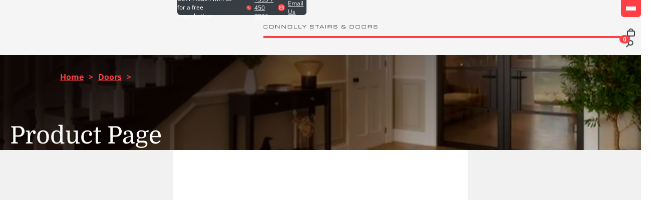

--- FILE ---
content_type: text/html; charset=utf-8
request_url: https://www.connollystairs.ie/product/claremont-ready-to-glaze/
body_size: 29886
content:
<!DOCTYPE html><html lang="en"><head><meta charset="utf-8"><meta http-equiv="x-ua-compatible" content="ie=edge"><meta name="viewport" content="width=device-width, initial-scale=1, shrink-to-fit=no"><meta name="generator" content="Gatsby 5.15.0"><meta name="description" content="The Indoors Claremont is a classic Georgian period style door, featuring two clear bevelled glazed panes on top and traditional style panels below. Based on authentic period design, this door is ideal for either sympathetic restoration projects or creating a unique style in new homes. Claremont doors are 44mm thick with an unbeatable factory smooth primed white finish." data-gatsby-head="true"><meta property="og:locale" content="en_IE" data-gatsby-head="true"><meta name="og:site_name" content="Stairs Ireland - Quality Stairs at Affordable Prices" data-gatsby-head="true"><meta property="og:url" content="https://www.connollystairs.ie/doors/claremont-2p2l-primed-rtg-door-clpd4783/" data-gatsby-head="true"><meta property="og:title" content="Claremont 2P/2L Primed Rtg Door | Doors | Ireland" data-gatsby-head="true"><meta property="og:description" content="The Indoors Claremont is a classic Georgian period style door, featuring two clear bevelled glazed panes on top and traditional style panels below. Based on authentic period design, this door is ideal for either sympathetic restoration projects or creating a unique style in new homes. Claremont doors are 44mm thick with an unbeatable factory smooth primed white finish." data-gatsby-head="true"><meta property="og:type" content="website" data-gatsby-head="true"><meta property="og:image" content="https://www.connollystairs.ie/static/social-thumbnail-ce39d420a524dc2833b229d6a05a7596.png" data-gatsby-head="true"><meta property="og:image:url" content="https://www.connollystairs.ie/static/social-thumbnail-ce39d420a524dc2833b229d6a05a7596.png" data-gatsby-head="true"><meta property="og:image:secure_url" content="https://www.connollystairs.ie/static/social-thumbnail-ce39d420a524dc2833b229d6a05a7596.png" data-gatsby-head="true"><meta property="og:image:alt" content="Stairs Ireland - Quality Stairs at Affordable Prices" data-gatsby-head="true"><meta property="og:image:width" content="1200" data-gatsby-head="true"><meta property="og:image:height" content="630" data-gatsby-head="true"><meta name="twitter:card" content="summary" data-gatsby-head="true"><meta name="twitter:image" content="https://www.connollystairs.ie/static/social-thumbnail-ce39d420a524dc2833b229d6a05a7596.png" data-gatsby-head="true"><meta name="twitter:image:alt" content="Stairs Ireland - Quality Stairs at Affordable Prices" data-gatsby-head="true"><meta name="twitter:title" content="Claremont 2P/2L Primed Rtg Door | Doors | Ireland" data-gatsby-head="true"><meta name="twitter:description" content="The Indoors Claremont is a classic Georgian period style door, featuring two clear bevelled glazed panes on top and traditional style panels below. Based on authentic period design, this door is ideal for either sympathetic restoration projects or creating a unique style in new homes. Claremont doors are 44mm thick with an unbeatable factory smooth primed white finish." data-gatsby-head="true"><meta property="author" content="Connolly Stairs &amp; Doors" data-gatsby-head="true"><meta name="view-transition" content="same-origin" data-gatsby-head="true"><style data-href="/styles.9c055adad718080edf2f.css" data-identity="gatsby-global-css">@font-face{font-display:swap;font-family:Open Sans;font-style:normal;font-weight:400;src:url(/static/OpenSans-Regular-b8cc747a58ffa52b7ff9efa81dee2eb9.ttf) format("truetype")}@font-face{font-display:swap;font-family:Open Sans;font-style:normal;font-weight:500;src:url(/static/OpenSans-Medium-be793100b2ab027d9b747a11a9acaf71.ttf) format("truetype")}@font-face{font-display:swap;font-family:Open Sans;font-style:normal;font-weight:700;src:url(/static/OpenSans-Bold-c790f99966352c531503674ee0f6be9c.ttf) format("truetype")}@font-face{font-display:swap;font-family:Domine;font-style:normal;font-weight:400;src:url(/static/Domine-Regular-758f08b264e1370ce1a86bd1e267fac6.ttf) format("truetype")}@font-face{font-display:swap;font-family:Domine;font-style:normal;font-weight:700;src:url(/static/Domine-Bold-32e36a6290f2de8dca47303d7539bae6.ttf) format("truetype")}:root{--reach-dialog:1}[data-reach-dialog-overlay]{background:rgba(0,0,0,.33);bottom:0;left:0;overflow:auto;position:fixed;right:0;top:0}[data-reach-dialog-content]{background:#fff;margin:10vh auto;outline:none;padding:2rem;width:50vw}.carousel .control-arrow,.carousel.carousel-slider .control-arrow{background:none;border:0;cursor:pointer;filter:alpha(opacity=40);font-size:32px;opacity:.4;position:absolute;top:20px;-webkit-transition:all .25s ease-in;-moz-transition:all .25s ease-in;-ms-transition:all .25s ease-in;-o-transition:all .25s ease-in;transition:all .25s ease-in;z-index:2}.carousel .control-arrow:focus,.carousel .control-arrow:hover{filter:alpha(opacity=100);opacity:1}.carousel .control-arrow:before,.carousel.carousel-slider .control-arrow:before{border-bottom:8px solid transparent;border-top:8px solid transparent;content:"";display:inline-block;margin:0 5px}.carousel .control-disabled.control-arrow{cursor:inherit;display:none;filter:alpha(opacity=0);opacity:0}.carousel .control-prev.control-arrow{left:0}.carousel .control-prev.control-arrow:before{border-right:8px solid #fff}.carousel .control-next.control-arrow{right:0}.carousel .control-next.control-arrow:before{border-left:8px solid #fff}.carousel-root{outline:none}.carousel{position:relative;width:100%}.carousel *{-webkit-box-sizing:border-box;-moz-box-sizing:border-box;box-sizing:border-box}.carousel img{display:inline-block;pointer-events:none;width:100%}.carousel .carousel{position:relative}.carousel .control-arrow{background:none;border:0;font-size:18px;margin-top:-13px;outline:0;top:50%}.carousel .thumbs-wrapper{margin:20px;overflow:hidden}.carousel .thumbs{list-style:none;position:relative;-webkit-transform:translateZ(0);-moz-transform:translateZ(0);-ms-transform:translateZ(0);-o-transform:translateZ(0);transform:translateZ(0);-webkit-transition:all .15s ease-in;-moz-transition:all .15s ease-in;-ms-transition:all .15s ease-in;-o-transition:all .15s ease-in;transition:all .15s ease-in;white-space:nowrap}.carousel .thumb{border:3px solid #fff;display:inline-block;margin-right:6px;overflow:hidden;padding:2px;-webkit-transition:border .15s ease-in;-moz-transition:border .15s ease-in;-ms-transition:border .15s ease-in;-o-transition:border .15s ease-in;transition:border .15s ease-in;white-space:nowrap}.carousel .thumb:focus{border:3px solid #ccc;outline:none}.carousel .thumb.selected,.carousel .thumb:hover{border:3px solid #333}.carousel .thumb img{vertical-align:top}.carousel.carousel-slider{margin:0;overflow:hidden;position:relative}.carousel.carousel-slider .control-arrow{bottom:0;color:#fff;font-size:26px;margin-top:0;padding:5px;top:0}.carousel.carousel-slider .control-arrow:hover{background:rgba(0,0,0,.2)}.carousel .slider-wrapper{margin:auto;overflow:hidden;-webkit-transition:height .15s ease-in;-moz-transition:height .15s ease-in;-ms-transition:height .15s ease-in;-o-transition:height .15s ease-in;transition:height .15s ease-in;width:100%}.carousel .slider-wrapper.axis-horizontal .slider{-ms-box-orient:horizontal;display:-webkit-box;display:-moz-box;display:-ms-flexbox;display:-moz-flex;display:-webkit-flex;display:flex}.carousel .slider-wrapper.axis-horizontal .slider .slide{flex-direction:column;flex-flow:column}.carousel .slider-wrapper.axis-vertical{-ms-box-orient:horizontal;display:-webkit-box;display:-moz-box;display:-ms-flexbox;display:-moz-flex;display:-webkit-flex;display:flex}.carousel .slider-wrapper.axis-vertical .slider{-webkit-flex-direction:column;flex-direction:column}.carousel .slider{list-style:none;margin:0;padding:0;position:relative;width:100%}.carousel .slider.animated{-webkit-transition:all .35s ease-in-out;-moz-transition:all .35s ease-in-out;-ms-transition:all .35s ease-in-out;-o-transition:all .35s ease-in-out;transition:all .35s ease-in-out}.carousel .slide{margin:0;min-width:100%;position:relative;text-align:center}.carousel .slide img{border:0;vertical-align:top;width:100%}.carousel .slide iframe{border:0;display:inline-block;margin:0 40px 40px;width:calc(100% - 80px)}.carousel .slide .legend{background:#000;border-radius:10px;bottom:40px;color:#fff;font-size:12px;left:50%;margin-left:-45%;opacity:.25;padding:10px;position:absolute;text-align:center;-webkit-transition:all .5s ease-in-out;-moz-transition:all .5s ease-in-out;-ms-transition:all .5s ease-in-out;-o-transition:all .5s ease-in-out;transition:all .5s ease-in-out;-webkit-transition:opacity .35s ease-in-out;-moz-transition:opacity .35s ease-in-out;-ms-transition:opacity .35s ease-in-out;-o-transition:opacity .35s ease-in-out;transition:opacity .35s ease-in-out;width:90%}.carousel .control-dots{bottom:0;margin:10px 0;padding:0;position:absolute;text-align:center;width:100%;z-index:1}@media (min-width:960px){.carousel .control-dots{bottom:0}}.carousel .control-dots .dot{background:#fff;border-radius:50%;box-shadow:1px 1px 2px rgba(0,0,0,.9);cursor:pointer;display:inline-block;filter:alpha(opacity=30);height:8px;margin:0 8px;opacity:.3;-webkit-transition:opacity .25s ease-in;-moz-transition:opacity .25s ease-in;-ms-transition:opacity .25s ease-in;-o-transition:opacity .25s ease-in;transition:opacity .25s ease-in;width:8px}.carousel .control-dots .dot.selected,.carousel .control-dots .dot:hover{filter:alpha(opacity=100);opacity:1}.carousel .carousel-status{color:#fff;font-size:10px;padding:5px;position:absolute;right:0;text-shadow:1px 1px 1px rgba(0,0,0,.9);top:0}.carousel:hover .slide .legend{opacity:1}@font-face{fallback:fallback;font-family:revicons;src:url([data-uri]) format("woff"),url(/static/revicons-57fd05d4ae650374c8deeff7c4aae380.ttf) format("ttf"),url(/static/revicons-a77de540a38981833f9e31bd4c365cc6.eot) format("ttf")}.react-multi-carousel-list{align-items:center;display:flex;overflow:hidden;position:relative}.react-multi-carousel-track{backface-visibility:hidden;display:flex;flex-direction:row;list-style:none;margin:0;padding:0;position:relative;transform-style:preserve-3d;will-change:transform,transition}.react-multiple-carousel__arrow{background:rgba(0,0,0,.5);border:0;border-radius:35px;cursor:pointer;min-height:43px;min-width:43px;opacity:1;outline:0;position:absolute;transition:all .5s;z-index:1000}.react-multiple-carousel__arrow:hover{background:rgba(0,0,0,.8)}.react-multiple-carousel__arrow:before{color:#fff;display:block;font-family:revicons;font-size:20px;position:relative;text-align:center;z-index:2}.react-multiple-carousel__arrow:disabled{background:rgba(0,0,0,.5);cursor:default}.react-multiple-carousel__arrow--left{left:calc(4% + 1px)}.react-multiple-carousel__arrow--left:before{content:"\e824"}.react-multiple-carousel__arrow--right{right:calc(4% + 1px)}.react-multiple-carousel__arrow--right:before{content:"\e825"}.react-multi-carousel-dot-list{bottom:0;display:flex;justify-content:center;left:0;list-style:none;margin:0;padding:0;position:absolute;right:0;text-align:center}.react-multi-carousel-dot button{border:2px solid grey;border-radius:50%;box-shadow:none;cursor:pointer;display:inline-block;height:12px;margin:0 6px 0 0;opacity:1;outline:0;padding:0;transition:background .5s;width:12px}.react-multi-carousel-dot button:hover:active,.react-multi-carousel-dot--active button{background:#080808}.react-multi-carousel-item{backface-visibility:hidden;transform-style:preserve-3d}@media (-ms-high-contrast:active),(-ms-high-contrast:none){.react-multi-carousel-item{flex-shrink:0!important}.react-multi-carousel-track{overflow:visible!important}}[dir=rtl].react-multi-carousel-list{direction:rtl}.rtl.react-multiple-carousel__arrow--right{left:calc(4% + 1px);right:auto}.rtl.react-multiple-carousel__arrow--right:before{content:"\e824"}.rtl.react-multiple-carousel__arrow--left{left:auto;right:calc(4% + 1px)}.rtl.react-multiple-carousel__arrow--left:before{content:"\e825"}</style><link rel="preconnect" href="https://cdn.sanity.io"><style>.gatsby-image-wrapper{position:relative;overflow:hidden}.gatsby-image-wrapper picture.object-fit-polyfill{position:static!important}.gatsby-image-wrapper img{bottom:0;height:100%;left:0;margin:0;max-width:none;padding:0;position:absolute;right:0;top:0;width:100%;object-fit:cover}.gatsby-image-wrapper [data-main-image]{opacity:0;transform:translateZ(0);transition:opacity .25s linear;will-change:opacity}.gatsby-image-wrapper-constrained{display:inline-block;vertical-align:top}</style><noscript><style>.gatsby-image-wrapper noscript [data-main-image]{opacity:1!important}.gatsby-image-wrapper [data-placeholder-image]{opacity:0!important}</style></noscript><script type="module">const e="undefined"!=typeof HTMLImageElement&&"loading"in HTMLImageElement.prototype;e&&document.body.addEventListener("load",(function(e){const t=e.target;if(void 0===t.dataset.mainImage)return;if(void 0===t.dataset.gatsbyImageSsr)return;let a=null,n=t;for(;null===a&&n;)void 0!==n.parentNode.dataset.gatsbyImageWrapper&&(a=n.parentNode),n=n.parentNode;const o=a.querySelector("[data-placeholder-image]"),r=new Image;r.src=t.currentSrc,r.decode().catch((()=>{})).then((()=>{t.style.opacity=1,o&&(o.style.opacity=0,o.style.transition="opacity 500ms linear")}))}),!0);</script><style data-styled="active" data-styled-version="6.2.0"></style><link rel="sitemap" type="application/xml" href="/sitemap-index.xml"><link rel="icon" href="/favicon-32x32.png?v=d93f547cb6c5b3e6f9a08d5c5dc2c67f" type="image/png"><link rel="manifest" href="/manifest.webmanifest" crossorigin="anonymous"><link rel="apple-touch-icon" sizes="48x48" href="/icons/icon-48x48.png?v=d93f547cb6c5b3e6f9a08d5c5dc2c67f"><link rel="apple-touch-icon" sizes="72x72" href="/icons/icon-72x72.png?v=d93f547cb6c5b3e6f9a08d5c5dc2c67f"><link rel="apple-touch-icon" sizes="96x96" href="/icons/icon-96x96.png?v=d93f547cb6c5b3e6f9a08d5c5dc2c67f"><link rel="apple-touch-icon" sizes="144x144" href="/icons/icon-144x144.png?v=d93f547cb6c5b3e6f9a08d5c5dc2c67f"><link rel="apple-touch-icon" sizes="192x192" href="/icons/icon-192x192.png?v=d93f547cb6c5b3e6f9a08d5c5dc2c67f"><link rel="apple-touch-icon" sizes="256x256" href="/icons/icon-256x256.png?v=d93f547cb6c5b3e6f9a08d5c5dc2c67f"><link rel="apple-touch-icon" sizes="384x384" href="/icons/icon-384x384.png?v=d93f547cb6c5b3e6f9a08d5c5dc2c67f"><link rel="apple-touch-icon" sizes="512x512" href="/icons/icon-512x512.png?v=d93f547cb6c5b3e6f9a08d5c5dc2c67f"><title data-gatsby-head="true">Claremont 2P/2L Primed Rtg Door | Doors | Ireland</title><link rel="canonical" href="https://www.connollystairs.ie/doors/claremont-2p2l-primed-rtg-door-clpd4783/" data-gatsby-head="true"><script type="application/ld+json" data-gatsby-head="true">{
  "@context": "https://schema.org",
  "@type": "WebSite",
  "name": "Stairs Ireland",
  "alternateName": "Stairs Ireland",
  "url": "https://www.connollystairs.ie"
}</script><script type="application/ld+json" data-gatsby-head="true">{
  "@context": "https://schema.org",
  "@type": "LocalBusiness",
  "name": "Connolly Stairs & Doors",
  "address": {
    "@type": "PostalAddress",
    "streetAddress": "Unit 2, Kore Development Park, John F Kennedy Industrial Estate",
    "addressRegion": "Dublin",
    "postalCode": "Dublin 12",
    "addressCountry": "Ireland"
  },
  "geo": {
    "@type": "GeoCoordinates",
    "latitude": 53.3284854,
    "longitude": -6.3528648
  },
  "url": "https://www.connollystairs.ie",
  "telephone": "+35314507826",
  "openingHoursSpecification": [
    {
      "@type": "OpeningHoursSpecification",
      "dayOfWeek": "Monday",
      "opens": "07:30",
      "closes": "17:00"
    },
    {
      "@type": "OpeningHoursSpecification",
      "dayOfWeek": "Tuesday",
      "opens": "07:30",
      "closes": "17:00"
    },
    {
      "@type": "OpeningHoursSpecification",
      "dayOfWeek": "Wednesday",
      "opens": "07:30",
      "closes": "17:00"
    },
    {
      "@type": "OpeningHoursSpecification",
      "dayOfWeek": "Thursday",
      "opens": "07:30",
      "closes": "17:00"
    },
    {
      "@type": "OpeningHoursSpecification",
      "dayOfWeek": "Friday",
      "opens": "07:30",
      "closes": "17:00"
    },
    {
      "@type": "OpeningHoursSpecification",
      "dayOfWeek": "Saturday",
      "opens": "00:00",
      "closes": "00:00"
    },
    {
      "@type": "OpeningHoursSpecification",
      "dayOfWeek": "Sunday",
      "opens": "00:00",
      "closes": "00:00"
    }
  ]
}</script><script type="module" src="https://unpkg.com/@lottiefiles/lottie-player@latest/dist/lottie-player.js" data-gatsby-head="true"></script><script type="application/ld+json" data-gatsby-head="true">{"@context":"https://schema.org/","@type":"Product","name":"Claremont 2P/2L Primed Rtg Door","description":"The Indoors Claremont is a classic Georgian period style door, featuring two clear bevelled glazed panes on top and traditional style panels below. Based on authentic period design, this door is ideal for either sympathetic restoration projects or creating a unique style in new homes. Claremont doors are 44mm thick with an unbeatable factory smooth primed white finish.","model":"White Primed","category":"Decorative Panel, Glazed","image":["https://cdn.sanity.io/images/mv9l1nv2/production/84c9e085da52d39011c76c66ab6342b0dbd43317-1200x1200.png"],"url":"https://www.connollystairs.ie/doors/claremont-2p2l-primed-rtg-door-clpd4783/","sku":"CLPD4783","height":"198.1 cm","width":"76.2 cm","depth":"4.4 cm","offers":{"@type":"Offer","price":"0","url":"https://www.connollystairs.ie/doors/claremont-2p2l-primed-rtg-door-clpd4783/","availability":"https://schema.org/InStock","priceCurrency":"EUR","priceSpecification":{"@type":"PriceSpecification","priceCurrency":"EUR","price":"0"},"eligibleRegion":{"@type":"Place","name":"Ireland"},"seller":{"@type":"Organization","name":"Connolly Stairs & Doors"}},"additionalType":"http://schema.org/Offer","potentialAction":{"@type":"Action","name":"Request a Quote","target":"https://www.connollystairs.ie/request-a-quote/"}}</script><script>
    window.dataLayer = window.dataLayer || [];
    function gtag() {
        dataLayer.push(arguments);
    }
    gtag("consent", "default", {
        ad_storage: "denied",
        ad_user_data: "denied",
        ad_personalization: "denied",
        analytics_storage: "denied",
        functionality_storage: "denied",
        personalization_storage: "denied",
        security_storage: "granted",
        wait_for_update: 2000,
    });
    gtag("set", "ads_data_redaction", true);
    gtag("set", "url_passthrough", true);
</script><!-- Google tag (gtag.js) -->
<script async="" src="https://www.googletagmanager.com/gtag/js?id=G-E5T9F665LK"></script>
<script>
  window.dataLayer = window.dataLayer || [];
  function gtag(){dataLayer.push(arguments);}
  gtag('js', new Date());

  gtag('config', 'G-E5T9F665LK');
</script><script id="cookieyes" type="text/javascript" src="https://cdn-cookieyes.com/client_data/ec7f40237114e13e8a90a8f0/script.js"></script><style data-emotion="css 1axlqwy 1bq5f2b 1yyy4uq-container 7pg0cj-a11yText lhvsgh-control 8akrpk 1hy5vv6-singleValue 1hac4vs-dummyInput 1wy0on6 1hyfx7x 1417id6-indicatorContainer py3cqw" data-s="">.css-1axlqwy{display:-webkit-inline-box;display:-webkit-inline-flex;display:-ms-inline-flexbox;display:inline-flex;-webkit-align-items:center;-webkit-box-align:center;-ms-flex-align:center;align-items:center;-webkit-box-pack:center;-ms-flex-pack:center;-webkit-justify-content:center;justify-content:center;position:relative;box-sizing:border-box;-webkit-tap-highlight-color:transparent;background-color:transparent;outline:0;border:0;margin:0;border-radius:0;padding:0;cursor:pointer;-webkit-user-select:none;-moz-user-select:none;-ms-user-select:none;user-select:none;vertical-align:middle;-moz-appearance:none;-webkit-appearance:none;-webkit-text-decoration:none;text-decoration:none;color:inherit;font-family:"Roboto","Helvetica","Arial",sans-serif;font-weight:500;font-size:0.875rem;line-height:1.75;letter-spacing:0.02857em;text-transform:uppercase;min-width:64px;padding:6px 16px;border-radius:4px;-webkit-transition:background-color 250ms cubic-bezier(0.4, 0, 0.2, 1) 0ms,box-shadow 250ms cubic-bezier(0.4, 0, 0.2, 1) 0ms,border-color 250ms cubic-bezier(0.4, 0, 0.2, 1) 0ms,color 250ms cubic-bezier(0.4, 0, 0.2, 1) 0ms;transition:background-color 250ms cubic-bezier(0.4, 0, 0.2, 1) 0ms,box-shadow 250ms cubic-bezier(0.4, 0, 0.2, 1) 0ms,border-color 250ms cubic-bezier(0.4, 0, 0.2, 1) 0ms,color 250ms cubic-bezier(0.4, 0, 0.2, 1) 0ms;color:#ffffff;background-color:#FF3E45;box-shadow:0px 3px 1px -2px rgba(0,0,0,0.2),0px 2px 2px 0px rgba(0,0,0,0.14),0px 1px 5px 0px rgba(0,0,0,0.12);box-shadow:none;border-radius:0.375rem;font-family:'Open Sans','Segoe UI',Tahoma,sans-serif;font-size:0.875rem;font-weight:700;padding:0.714em 1.857em;position:relative;overflow:hidden;}.css-1axlqwy::-moz-focus-inner{border-style:none;}.css-1axlqwy.Mui-disabled{pointer-events:none;cursor:default;}@media print{.css-1axlqwy{-webkit-print-color-adjust:exact;color-adjust:exact;}}.css-1axlqwy:hover{-webkit-text-decoration:none;text-decoration:none;background-color:rgba(255, 62, 69, 0.9);box-shadow:0px 2px 4px -1px rgba(0,0,0,0.2),0px 4px 5px 0px rgba(0,0,0,0.14),0px 1px 10px 0px rgba(0,0,0,0.12);}@media (hover: none){.css-1axlqwy:hover{background-color:#FF3E45;}}.css-1axlqwy:active{box-shadow:0px 5px 5px -3px rgba(0,0,0,0.2),0px 8px 10px 1px rgba(0,0,0,0.14),0px 3px 14px 2px rgba(0,0,0,0.12);}.css-1axlqwy.Mui-focusVisible{box-shadow:0px 3px 5px -1px rgba(0,0,0,0.2),0px 6px 10px 0px rgba(0,0,0,0.14),0px 1px 18px 0px rgba(0,0,0,0.12);}.css-1axlqwy.Mui-disabled{color:rgba(0, 0, 0, 0.26);box-shadow:none;}.css-1axlqwy:hover{box-shadow:none;}.css-1axlqwy.Mui-focusVisible{box-shadow:none;}.css-1axlqwy:active{box-shadow:none;}.css-1axlqwy.Mui-disabled{box-shadow:none;}.css-1bq5f2b{display:-webkit-inline-box;display:-webkit-inline-flex;display:-ms-inline-flexbox;display:inline-flex;-webkit-align-items:center;-webkit-box-align:center;-ms-flex-align:center;align-items:center;-webkit-box-pack:center;-ms-flex-pack:center;-webkit-justify-content:center;justify-content:center;position:relative;box-sizing:border-box;-webkit-tap-highlight-color:transparent;background-color:transparent;outline:0;border:0;margin:0;border-radius:0;padding:0;cursor:pointer;-webkit-user-select:none;-moz-user-select:none;-ms-user-select:none;user-select:none;vertical-align:middle;-moz-appearance:none;-webkit-appearance:none;-webkit-text-decoration:none;text-decoration:none;color:inherit;font-family:"Roboto","Helvetica","Arial",sans-serif;font-weight:500;font-size:0.875rem;line-height:1.75;letter-spacing:0.02857em;text-transform:uppercase;min-width:64px;padding:6px 16px;border-radius:4px;-webkit-transition:background-color 250ms cubic-bezier(0.4, 0, 0.2, 1) 0ms,box-shadow 250ms cubic-bezier(0.4, 0, 0.2, 1) 0ms,border-color 250ms cubic-bezier(0.4, 0, 0.2, 1) 0ms,color 250ms cubic-bezier(0.4, 0, 0.2, 1) 0ms;transition:background-color 250ms cubic-bezier(0.4, 0, 0.2, 1) 0ms,box-shadow 250ms cubic-bezier(0.4, 0, 0.2, 1) 0ms,border-color 250ms cubic-bezier(0.4, 0, 0.2, 1) 0ms,color 250ms cubic-bezier(0.4, 0, 0.2, 1) 0ms;color:#ffffff;background-color:#FF3E45;box-shadow:0px 3px 1px -2px rgba(0,0,0,0.2),0px 2px 2px 0px rgba(0,0,0,0.14),0px 1px 5px 0px rgba(0,0,0,0.12);box-shadow:none;border-radius:0.375rem;font-family:'Open Sans','Segoe UI',Tahoma,sans-serif;font-size:0.875rem;font-weight:700;padding:0.714em 1.857em;position:relative;overflow:hidden;margin-left:0.625rem;white-space:nowrap;}.css-1bq5f2b::-moz-focus-inner{border-style:none;}.css-1bq5f2b.Mui-disabled{pointer-events:none;cursor:default;}@media print{.css-1bq5f2b{-webkit-print-color-adjust:exact;color-adjust:exact;}}.css-1bq5f2b:hover{-webkit-text-decoration:none;text-decoration:none;background-color:rgba(255, 62, 69, 0.9);box-shadow:0px 2px 4px -1px rgba(0,0,0,0.2),0px 4px 5px 0px rgba(0,0,0,0.14),0px 1px 10px 0px rgba(0,0,0,0.12);}@media (hover: none){.css-1bq5f2b:hover{background-color:#FF3E45;}}.css-1bq5f2b:active{box-shadow:0px 5px 5px -3px rgba(0,0,0,0.2),0px 8px 10px 1px rgba(0,0,0,0.14),0px 3px 14px 2px rgba(0,0,0,0.12);}.css-1bq5f2b.Mui-focusVisible{box-shadow:0px 3px 5px -1px rgba(0,0,0,0.2),0px 6px 10px 0px rgba(0,0,0,0.14),0px 1px 18px 0px rgba(0,0,0,0.12);}.css-1bq5f2b.Mui-disabled{color:rgba(0, 0, 0, 0.26);box-shadow:none;}.css-1bq5f2b:hover{box-shadow:none;}.css-1bq5f2b.Mui-focusVisible{box-shadow:none;}.css-1bq5f2b:active{box-shadow:none;}.css-1bq5f2b.Mui-disabled{box-shadow:none;}.css-1yyy4uq-container{position:relative;box-sizing:border-box;-webkit-align-items:center;-webkit-box-align:center;-ms-flex-align:center;align-items:center;background:transparent;border:0.063rem solid #FF3E45;border-radius:6px;color:#363D43;display:-webkit-inline-box;display:-webkit-inline-flex;display:-ms-inline-flexbox;display:inline-flex;font-family:'Open Sans','Segoe UI',Tahoma,sans-serif;font-size:1rem;font-weight:bold;height:1.625em;letter-spacing:0.031em;margin-top:3px;margin-bottom:15px;padding:0;}.css-7pg0cj-a11yText{z-index:9999;border:0;clip:rect(1px, 1px, 1px, 1px);height:1px;width:1px;position:absolute;overflow:hidden;padding:0;white-space:nowrap;}.css-lhvsgh-control{-webkit-align-items:center;-webkit-box-align:center;-ms-flex-align:center;align-items:center;cursor:pointer;display:-webkit-box;display:-webkit-flex;display:-ms-flexbox;display:flex;-webkit-box-flex-wrap:wrap;-webkit-flex-wrap:wrap;-ms-flex-wrap:wrap;flex-wrap:wrap;-webkit-box-pack:justify;-webkit-justify-content:space-between;justify-content:space-between;min-height:38px;outline:0!important;position:relative;-webkit-transition:all 100ms;transition:all 100ms;background-color:hsl(0, 0%, 100%);border-color:hsl(0, 0%, 80%);border-radius:4px;border-style:solid;border-width:1px;box-shadow:none;box-sizing:border-box;background:transparent;border:none;padding:0 0.7325rem 0 2.25rem;height:100%;}.css-lhvsgh-control:hover{border-color:hsl(0, 0%, 70%);}.css-8akrpk{-webkit-align-items:center;-webkit-box-align:center;-ms-flex-align:center;align-items:center;display:grid;-webkit-flex:1;-ms-flex:1;flex:1;-webkit-box-flex-wrap:wrap;-webkit-flex-wrap:wrap;-ms-flex-wrap:wrap;flex-wrap:wrap;-webkit-overflow-scrolling:touch;position:relative;overflow:hidden;padding:0;box-sizing:border-box;}.css-1hy5vv6-singleValue{grid-area:1/1/2/3;max-width:100%;overflow:hidden;text-overflow:ellipsis;white-space:nowrap;color:#363D43;margin-left:2px;margin-right:2px;box-sizing:border-box;}.css-1hac4vs-dummyInput{background:0;border:0;caret-color:transparent;font-size:inherit;grid-area:1/1/2/3;outline:0;padding:0;width:1px;color:transparent;left:-100px;opacity:0;position:relative;-webkit-transform:scale(.01);-moz-transform:scale(.01);-ms-transform:scale(.01);transform:scale(.01);}.css-1wy0on6{-webkit-align-items:center;-webkit-box-align:center;-ms-flex-align:center;align-items:center;-webkit-align-self:stretch;-ms-flex-item-align:stretch;align-self:stretch;display:-webkit-box;display:-webkit-flex;display:-ms-flexbox;display:flex;-webkit-flex-shrink:0;-ms-flex-negative:0;flex-shrink:0;box-sizing:border-box;}.css-1hyfx7x{display:none;}.css-1417id6-indicatorContainer{display:-webkit-box;display:-webkit-flex;display:-ms-flexbox;display:flex;-webkit-transition:color 150ms;transition:color 150ms;color:#fff;padding:6px;box-sizing:border-box;-webkit-align-items:center;-webkit-box-align:center;-ms-flex-align:center;align-items:center;background-color:#FF3E45;border-radius:6px;height:26px;-webkit-box-pack:center;-ms-flex-pack:center;-webkit-justify-content:center;justify-content:center;left:0;pointer-events:none;position:absolute;width:26px;}.css-1417id6-indicatorContainer:hover{color:hsl(0, 0%, 60%);}.css-1417id6-indicatorContainer:hover{color:#fff;}.css-py3cqw{display:-webkit-inline-box;display:-webkit-inline-flex;display:-ms-inline-flexbox;display:inline-flex;-webkit-align-items:center;-webkit-box-align:center;-ms-flex-align:center;align-items:center;-webkit-box-pack:center;-ms-flex-pack:center;-webkit-justify-content:center;justify-content:center;position:relative;box-sizing:border-box;-webkit-tap-highlight-color:transparent;background-color:transparent;outline:0;border:0;margin:0;border-radius:0;padding:0;cursor:pointer;-webkit-user-select:none;-moz-user-select:none;-ms-user-select:none;user-select:none;vertical-align:middle;-moz-appearance:none;-webkit-appearance:none;-webkit-text-decoration:none;text-decoration:none;color:inherit;font-family:"Roboto","Helvetica","Arial",sans-serif;font-weight:500;font-size:0.875rem;line-height:1.75;letter-spacing:0.02857em;text-transform:uppercase;min-width:64px;padding:6px 16px;border-radius:4px;-webkit-transition:background-color 250ms cubic-bezier(0.4, 0, 0.2, 1) 0ms,box-shadow 250ms cubic-bezier(0.4, 0, 0.2, 1) 0ms,border-color 250ms cubic-bezier(0.4, 0, 0.2, 1) 0ms,color 250ms cubic-bezier(0.4, 0, 0.2, 1) 0ms;transition:background-color 250ms cubic-bezier(0.4, 0, 0.2, 1) 0ms,box-shadow 250ms cubic-bezier(0.4, 0, 0.2, 1) 0ms,border-color 250ms cubic-bezier(0.4, 0, 0.2, 1) 0ms,color 250ms cubic-bezier(0.4, 0, 0.2, 1) 0ms;color:#ffffff;background-color:#FF3E45;box-shadow:0px 3px 1px -2px rgba(0,0,0,0.2),0px 2px 2px 0px rgba(0,0,0,0.14),0px 1px 5px 0px rgba(0,0,0,0.12);box-shadow:none;border-radius:0.375rem;font-family:'Open Sans','Segoe UI',Tahoma,sans-serif;font-size:0.875rem;font-weight:700;padding:0.714em 1.857em;position:relative;overflow:hidden;height:48px;width:160px;white-space:nowrap;}.css-py3cqw::-moz-focus-inner{border-style:none;}.css-py3cqw.Mui-disabled{pointer-events:none;cursor:default;}@media print{.css-py3cqw{-webkit-print-color-adjust:exact;color-adjust:exact;}}.css-py3cqw:hover{-webkit-text-decoration:none;text-decoration:none;background-color:rgba(255, 62, 69, 0.9);box-shadow:0px 2px 4px -1px rgba(0,0,0,0.2),0px 4px 5px 0px rgba(0,0,0,0.14),0px 1px 10px 0px rgba(0,0,0,0.12);}@media (hover: none){.css-py3cqw:hover{background-color:#FF3E45;}}.css-py3cqw:active{box-shadow:0px 5px 5px -3px rgba(0,0,0,0.2),0px 8px 10px 1px rgba(0,0,0,0.14),0px 3px 14px 2px rgba(0,0,0,0.12);}.css-py3cqw.Mui-focusVisible{box-shadow:0px 3px 5px -1px rgba(0,0,0,0.2),0px 6px 10px 0px rgba(0,0,0,0.14),0px 1px 18px 0px rgba(0,0,0,0.12);}.css-py3cqw.Mui-disabled{color:rgba(0, 0, 0, 0.26);box-shadow:none;}.css-py3cqw:hover{box-shadow:none;}.css-py3cqw.Mui-focusVisible{box-shadow:none;}.css-py3cqw:active{box-shadow:none;}.css-py3cqw.Mui-disabled{box-shadow:none;}</style><style data-emotion="css" data-s=""></style></head><body><div id="___gatsby"><div tabindex="-1" id="gatsby-focus-wrapper" style="outline: none;"><header class="MobileAndTabletHeader__Container-sc-15ap7h3-1 iUqlI"><div><div class="GetInTouch__Container-sc-18ymrqd-0 fYgUtI MobileAndTabletHeader__StyledGetInTouch-sc-15ap7h3-0 jdha-DA" style="transform: translateY(-30px);"><p>Get in touch with us for a free consultation</p><a href="tel:+35314507826" target="_blank" rel="noreferrer"><svg xmlns="http://www.w3.org/2000/svg" fill="none" viewBox="0 0 20 20"><circle cx="10" cy="10" r="10" fill="#DF4046"></circle><path stroke="#fff" stroke-miterlimit="10" d="m15.17 12.738-1.59-1.588a.764.764 0 0 0-1.065 0l-.927.925L7.93 8.41l.927-.925a.76.76 0 0 0 0-1.064l-1.59-1.589a.764.764 0 0 0-1.065 0L5.124 5.907a1.766 1.766 0 0 0 0 2.477l6.489 6.494a1.77 1.77 0 0 0 2.48 0l1.077-1.076a.76.76 0 0 0 0-1.064Z"></path></svg><span>+353 1 450 7826</span></a><a href="/contact-us/"><svg xmlns="http://www.w3.org/2000/svg" fill="none" viewBox="0 0 20 20"><circle cx="10" cy="10" r="10" fill="#DF4046"></circle><path stroke="#fff" stroke-linecap="round" stroke-linejoin="round" stroke-miterlimit="10" d="M9.926 6h.22M4.976 6.028h10.048c.586 0 .976.396.976.99v7.021c0 .594-.39.99-.976.99H4.976c-.586 0-.976-.396-.976-.99V7.017c0-.593.39-.989.976-.989"></path><path stroke="#fff" stroke-linecap="round" stroke-linejoin="round" stroke-miterlimit="10" d="m15.5 6.528-5.5 5.5-5.5-5.5M12 10.028l4 4M8 10.028l-4 4"></path></svg><span>Email Us</span></a></div><a href="/"><svg xmlns="http://www.w3.org/2000/svg" fill="none" viewBox="0 0 728 22" class="LongLogo__SVG-sc-ngk4n7-0 kmkMci MobileAndTabletHeader__StyledLongLogo-sc-15ap7h3-3 lcJUpu" style="opacity: 0.21791; transform: translateY(4.69254px);"><g fill="#363D43" clip-path="url(#long-logo_svg__a)"><path d="M25.756 14.54v.903c0 2.58-.262 3.714-1.102 4.68-.808.964-1.879 1.415-3.841 1.646-1.228.095-4.912.231-7.82.231-7.787 0-9.697-.325-11.282-1.972C.325 18.61 0 16.89 0 11.016 0 4.3.451 2.58 2.645 1.196 4.303.157 6.077 0 14.967 0c5.394 0 7.273.262 8.595 1.227 1.46.997 1.91 2.361 2.005 5.781h-2.519v-.545c0-3.809-.902-4.197-9.95-4.197-10.338 0-10.411.032-10.411 8.75 0 4.91.23 6.462 1.133 7.396 1.04 1.07 2.687 1.322 8.722 1.322 9.698 0 10.695-.357 10.695-3.976V14.53h2.519zM62.796 1.972c1.385 1.459 1.71 3.137 1.71 9.012s-.325 7.596-1.71 9.044C61.148 21.738 59.5 22 50.642 22s-10.506-.262-12.154-1.972c-1.385-1.459-1.71-3.137-1.71-9.012s.325-7.627 1.71-9.044C40.136.262 41.784 0 50.768 0s10.37.294 12.017 1.972zM40.598 3.588c-.903.934-1.134 2.486-1.134 7.428 0 4.941.231 6.462 1.134 7.396 1.102 1.165 2.456 1.322 10.054 1.322 7.6 0 8.953-.189 10.055-1.322.903-.934 1.134-2.486 1.134-7.396s-.231-6.494-1.134-7.428c-.997-1.102-2.813-1.322-9.918-1.322-7.106 0-9.142.23-10.18 1.322zM76.367.23h4.167l20.361 19.703V.231h2.582V21.78H99.31L78.96 2.067v19.702h-2.582V.231zM115.984.23h4.167l20.361 19.703V.231h2.582V21.78h-4.166L118.577 2.067v19.702h-2.582V.231zM180.878 1.972c1.385 1.459 1.711 3.137 1.711 9.012s-.326 7.596-1.711 9.044C179.23 21.738 177.582 22 168.724 22s-10.506-.262-12.154-1.972c-1.385-1.459-1.711-3.137-1.711-9.012s.326-7.627 1.711-9.044C158.218.262 159.866 0 168.85 0s10.369.294 12.017 1.972zM158.68 3.588c-.903.934-1.134 2.486-1.134 7.428 0 4.941.231 6.462 1.134 7.396 1.102 1.165 2.456 1.322 10.054 1.322s8.953-.189 10.055-1.322c.903-.934 1.134-2.486 1.134-7.396s-.231-6.494-1.134-7.428c-.997-1.102-2.813-1.322-9.918-1.322-7.106 0-9.142.23-10.181 1.322zM194.461.23h2.582V19.62h17.097v2.16h-19.679zM224.258.23h2.582V19.62h17.097v2.16h-19.679zM270.565.23h3.558l-12.511 12.506v9.044h-2.582v-9.044L246.52.231h3.526l10.275 10.365zM299.228 15.055v.577c0 2.161.451 3.032 1.847 3.493 1.26.42 3.653.609 7.525.609 8.439 0 9.95-.65 9.95-4.228 0-1.805-.546-2.612-2.005-3.032-1.416-.388-1.553-.388-11.177-.451-3.915-.032-5.594-.325-6.917-1.196-1.291-.87-1.805-2.067-1.805-4.197 0-3.23 1.165-5.067 3.715-5.812 1.848-.545 4.681-.808 9.11-.808 4.975 0 7.526.357 9.016 1.29 1.585.966 2.068 2.1 2.162 5.11h-2.519c-.031-1.71-.325-2.486-1.039-3.032-.997-.776-3.232-1.101-7.598-1.101-8.502 0-10.15.682-10.15 4.133 0 1.49.42 2.33 1.323 2.749 1.133.514 2.099.577 8.207.608 6.854.032 8.334.158 9.887.902 1.742.84 2.456 2.298 2.456 4.973 0 2.97-.997 4.753-3.138 5.56-1.585.578-4.041.808-9.016.808-5.237 0-7.693-.23-9.435-.807-1.942-.682-3.002-2.33-3.002-4.648v-1.49h2.582zM341.207 2.392H330.25V.231h24.465v2.161h-10.926V21.78h-2.582zM363.384 16.933l-2.844 4.847h-2.876l12.7-21.55h3.652l12.7 21.55h-2.845l-2.844-4.847zm8.827-14.898-7.599 12.863h15.187L372.2 2.035zM395.543.23h2.582v21.55h-2.582zM410.637.23h17.779c3.264 0 4.786.42 5.92 1.648.871.965 1.322 2.612 1.322 4.941 0 3.494-.808 4.721-3.453 5.33 2.194.42 3.033 1.553 3.033 4.039v5.592h-2.582v-4.102c.063-3.714-.871-4.616-4.618-4.585H413.24v8.687h-2.582V.23zm16.772 10.828c4.429 0 5.562-.871 5.562-4.365 0-3.493-1.165-4.301-5.72-4.301h-14.022v8.655h14.19zM449.419 15.055v.577c0 2.161.452 3.032 1.847 3.493 1.26.42 3.653.609 7.526.609 8.438 0 9.95-.65 9.95-4.228 0-1.805-.546-2.612-2.005-3.032-1.417-.388-1.553-.388-11.178-.451-3.915-.032-5.594-.325-6.916-1.196-1.291-.87-1.806-2.067-1.806-4.197 0-3.23 1.165-5.067 3.716-5.812 1.847-.545 4.681-.808 9.11-.808 4.975 0 7.525.357 9.016 1.29 1.584.966 2.067 2.1 2.162 5.11h-2.519c-.032-1.71-.326-2.486-1.039-3.032-.997-.776-3.233-1.101-7.599-1.101-8.501 0-10.149.682-10.149 4.133 0 1.49.42 2.33 1.322 2.749 1.134.514 2.099.577 8.208.608 6.853.032 8.333.158 9.886.902 1.743.84 2.456 2.298 2.456 4.973 0 2.97-.997 4.753-3.138 5.56-1.585.578-4.041.808-9.015.808-5.238 0-7.694-.23-9.436-.807-1.942-.682-3.002-2.33-3.002-4.648v-1.49h2.582zM521.679 19.388c-1.102 1.878-3.033 2.36-9.341 2.36-7.851 0-10.632-.189-12.091-.776-2.162-.934-3.106-2.717-3.106-5.98 0-4.364 1.385-5.875 5.426-6.043-2.036-1.29-2.614-2.193-2.614-4.134 0-1.94.62-3.262 1.911-4.039 1.039-.608 2.13-.776 5.331-.776 9.142 0 10.244.094 11.734 1.196 1.228.87 1.68 2.224 1.68 4.847v.451h-2.75c0-3.945-.294-4.133-6.686-4.133-5.069 0-6.014.031-6.759.125-1.228.231-1.774.966-1.774 2.455s.42 2.004 3.201 3.494L520 15.895c.157-.714.199-1.071.199-2.036 0-.546-.031-1.354-.094-2.581h2.781c.032.745.063 1.227.063 1.878 0 1.678-.094 2.58-.42 4.07l4.335 2.267-.682 2.224-4.492-2.33zM504.32 10.25c-1.743.094-2.876.451-3.527 1.133-.609.682-.903 1.836-.903 3.871 0 1.742.294 2.644 1.071 3.231.997.745 3.841 1.07 9.079 1.07 6.014 0 8.501-.42 9.141-1.49zM550.855.23h16.772c4.755 0 7.148.872 8.439 3.138.965 1.584 1.417 4.133 1.417 7.627s-.452 6.074-1.417 7.658c-1.291 2.266-3.684 3.137-8.439 3.137h-16.772zm16.972 19.389c3.033 0 5.006-.714 5.877-2.099.745-1.227 1.102-3.231 1.102-6.4 0-3.325-.388-5.591-1.165-6.787-.871-1.322-2.718-1.941-6.014-1.941h-14.19v17.216h14.379zM614.69 1.972c1.386 1.459 1.711 3.137 1.711 9.012s-.325 7.596-1.711 9.044c-1.648 1.71-3.295 1.972-12.154 1.972s-10.506-.262-12.153-1.972c-1.386-1.459-1.711-3.137-1.711-9.012s.325-7.627 1.711-9.044C592.03.262 593.678 0 602.662 0s10.37.294 12.018 1.972zm-22.198 1.616c-.902.934-1.133 2.486-1.133 7.428 0 4.941.231 6.462 1.133 7.396 1.102 1.165 2.456 1.322 10.055 1.322s8.953-.189 10.055-1.322c.902-.934 1.133-2.486 1.133-7.396s-.22-6.494-1.133-7.428c-.997-1.102-2.813-1.322-9.919-1.322s-9.141.23-10.18 1.322zM653.628 1.972c1.385 1.459 1.711 3.137 1.711 9.012s-.326 7.596-1.711 9.044C651.98 21.738 650.332 22 641.474 22s-10.506-.262-12.154-1.972c-1.385-1.459-1.711-3.137-1.711-9.012s.326-7.627 1.711-9.044C630.968.262 632.616 0 641.6 0s10.369.294 12.017 1.972zM631.43 3.588c-.903.934-1.134 2.486-1.134 7.428 0 4.941.231 6.462 1.134 7.396 1.102 1.165 2.456 1.322 10.054 1.322s8.953-.189 10.055-1.322c.903-.934 1.134-2.486 1.134-7.396s-.231-6.494-1.134-7.428c-1.007-1.102-2.813-1.322-9.918-1.322-7.106 0-9.142.23-10.181 1.322zM667.211.23h17.779c3.264 0 4.786.42 5.909 1.648.871.965 1.323 2.612 1.323 4.941 0 3.494-.808 4.721-3.453 5.33 2.193.42 3.033 1.553 3.033 4.039v5.592h-2.582v-4.102c.063-3.714-.871-4.616-4.618-4.585h-14.799v8.687h-2.582V.23zm16.772 10.828c4.429 0 5.562-.871 5.562-4.365 0-3.493-1.165-4.301-5.72-4.301h-14.022v8.655h14.19zM705.992 15.055v.577c0 2.161.452 3.032 1.837 3.493 1.259.42 3.652.609 7.525.609 8.439 0 9.95-.65 9.95-4.228 0-1.805-.546-2.612-2.005-3.032-1.427-.388-1.553-.388-11.177-.451-3.915-.032-5.594-.325-6.917-1.196-1.291-.87-1.805-2.067-1.805-4.197 0-3.23 1.165-5.067 3.715-5.812 1.837-.545 4.681-.808 9.11-.808 4.975 0 7.526.357 9.016 1.29 1.585.966 2.068 2.1 2.162 5.11h-2.519c-.031-1.71-.325-2.486-1.039-3.032-1.007-.776-3.232-1.101-7.599-1.101-8.501 0-10.149.682-10.149 4.133 0 1.49.42 2.33 1.323 2.749 1.133.514 2.099.577 8.207.608 6.854.032 8.334.158 9.887.902 1.742.84 2.456 2.298 2.456 4.973 0 2.97-1.008 4.753-3.138 5.56-1.585.578-4.041.808-9.016.808-5.237 0-7.693-.23-9.435-.807-1.942-.682-3.002-2.33-3.002-4.648v-1.49h2.582z"></path></g><defs><clipPath id="long-logo_svg__a"><path fill="#fff" d="M0 0h728v22H0z"></path></clipPath></defs></svg><div class="LogoRedLine__Container-sc-1hbn0k9-0 hsFsPx" style="width: 548.938px;"></div></a><button class="MuiButtonBase-root MuiButton-root MuiButton-contained MuiButton-containedPrimary MuiButton-sizeMedium MuiButton-containedSizeMedium MuiButton-colorPrimary MuiButton-disableElevation MuiButton-root MuiButton-contained MuiButton-containedPrimary MuiButton-sizeMedium MuiButton-containedSizeMedium MuiButton-colorPrimary MuiButton-disableElevation Button__MaterialButton-sc-13c045y-1 ggaglk MobileAndTabletHeader__StyledButton-sc-15ap7h3-2 cshUTf css-1axlqwy" tabindex="0" type="button" role="button" aria-label="button"><div style="transform: none;"></div><div></div><div></div><div style="transform: none;"></div><span class="MuiTouchRipple-root css-w0pj6f"></span></button><div class="MobileAndTabletHeader__Icons-sc-15ap7h3-4 cLRFob"><a class="MobileAndTabletHeader__Cart-sc-15ap7h3-6 rhoUb" href="/request-a-quote/"><svg xmlns="http://www.w3.org/2000/svg" fill="none" viewBox="0 0 16 16"><path stroke="#363D43" stroke-miterlimit="10" stroke-width="2" d="M13.454 5.147H2.546C1.692 5.147 1 5.877 1 6.78v6.587C1 14.27 1.692 15 2.546 15h10.908c.854 0 1.546-.731 1.546-1.633V6.78c0-.902-.692-1.633-1.546-1.633ZM4.107 5.082C4.107 2.829 5.84 1 7.973 1c2.133 0 3.865 1.829 3.865 4.082"></path></svg><div class="MobileAndTabletHeader__CartCounterDummy-sc-15ap7h3-7 ihWzmE"></div><strong class="MobileAndTabletHeader__CartCounter-sc-15ap7h3-8 jHVVpg"><span>0</span></strong></a><svg xmlns="http://www.w3.org/2000/svg" fill="none" viewBox="0 0 19 19" class="MobileAndTabletHeader__StyledSearchIcon-sc-15ap7h3-5 eTzgau"><circle cx="11.535" cy="7.379" r="4.218" stroke="#ff3E45" stroke-width="2" transform="rotate(45 11.535 7.379)"></circle><path stroke="#ff3E45" stroke-width="2" d="m8.27 10.72-4.541 4.54"></path></svg></div></div></header><header class="DesktopHeader__Container-sc-iyersq-0 kCKOGB"><div class="GetInTouch__Container-sc-18ymrqd-0 fYgUtI" style="transform: translateY(-30px);"><p>Get in touch with us for a free consultation</p><a href="tel:+35314507826" target="_blank" rel="noreferrer"><svg xmlns="http://www.w3.org/2000/svg" fill="none" viewBox="0 0 20 20"><circle cx="10" cy="10" r="10" fill="#DF4046"></circle><path stroke="#fff" stroke-miterlimit="10" d="m15.17 12.738-1.59-1.588a.764.764 0 0 0-1.065 0l-.927.925L7.93 8.41l.927-.925a.76.76 0 0 0 0-1.064l-1.59-1.589a.764.764 0 0 0-1.065 0L5.124 5.907a1.766 1.766 0 0 0 0 2.477l6.489 6.494a1.77 1.77 0 0 0 2.48 0l1.077-1.076a.76.76 0 0 0 0-1.064Z"></path></svg><span>+353 1 450 7826</span></a><a href="/contact-us/"><svg xmlns="http://www.w3.org/2000/svg" fill="none" viewBox="0 0 20 20"><circle cx="10" cy="10" r="10" fill="#DF4046"></circle><path stroke="#fff" stroke-linecap="round" stroke-linejoin="round" stroke-miterlimit="10" d="M9.926 6h.22M4.976 6.028h10.048c.586 0 .976.396.976.99v7.021c0 .594-.39.99-.976.99H4.976c-.586 0-.976-.396-.976-.99V7.017c0-.593.39-.989.976-.989"></path><path stroke="#fff" stroke-linecap="round" stroke-linejoin="round" stroke-miterlimit="10" d="m15.5 6.528-5.5 5.5-5.5-5.5M12 10.028l4 4M8 10.028l-4 4"></path></svg><span>Email Us</span></a></div><a aria-label="Home page" href="/"><svg xmlns="http://www.w3.org/2000/svg" fill="none" viewBox="0 0 728 22" class="LongLogo__SVG-sc-ngk4n7-0 kmkMci DesktopHeader__StyledLongLogo-sc-iyersq-1 dYVRfB" style="opacity: 0.21791; transform: translateY(4.69254px);"><g fill="#363D43" clip-path="url(#long-logo_svg__a)"><path d="M25.756 14.54v.903c0 2.58-.262 3.714-1.102 4.68-.808.964-1.879 1.415-3.841 1.646-1.228.095-4.912.231-7.82.231-7.787 0-9.697-.325-11.282-1.972C.325 18.61 0 16.89 0 11.016 0 4.3.451 2.58 2.645 1.196 4.303.157 6.077 0 14.967 0c5.394 0 7.273.262 8.595 1.227 1.46.997 1.91 2.361 2.005 5.781h-2.519v-.545c0-3.809-.902-4.197-9.95-4.197-10.338 0-10.411.032-10.411 8.75 0 4.91.23 6.462 1.133 7.396 1.04 1.07 2.687 1.322 8.722 1.322 9.698 0 10.695-.357 10.695-3.976V14.53h2.519zM62.796 1.972c1.385 1.459 1.71 3.137 1.71 9.012s-.325 7.596-1.71 9.044C61.148 21.738 59.5 22 50.642 22s-10.506-.262-12.154-1.972c-1.385-1.459-1.71-3.137-1.71-9.012s.325-7.627 1.71-9.044C40.136.262 41.784 0 50.768 0s10.37.294 12.017 1.972zM40.598 3.588c-.903.934-1.134 2.486-1.134 7.428 0 4.941.231 6.462 1.134 7.396 1.102 1.165 2.456 1.322 10.054 1.322 7.6 0 8.953-.189 10.055-1.322.903-.934 1.134-2.486 1.134-7.396s-.231-6.494-1.134-7.428c-.997-1.102-2.813-1.322-9.918-1.322-7.106 0-9.142.23-10.18 1.322zM76.367.23h4.167l20.361 19.703V.231h2.582V21.78H99.31L78.96 2.067v19.702h-2.582V.231zM115.984.23h4.167l20.361 19.703V.231h2.582V21.78h-4.166L118.577 2.067v19.702h-2.582V.231zM180.878 1.972c1.385 1.459 1.711 3.137 1.711 9.012s-.326 7.596-1.711 9.044C179.23 21.738 177.582 22 168.724 22s-10.506-.262-12.154-1.972c-1.385-1.459-1.711-3.137-1.711-9.012s.326-7.627 1.711-9.044C158.218.262 159.866 0 168.85 0s10.369.294 12.017 1.972zM158.68 3.588c-.903.934-1.134 2.486-1.134 7.428 0 4.941.231 6.462 1.134 7.396 1.102 1.165 2.456 1.322 10.054 1.322s8.953-.189 10.055-1.322c.903-.934 1.134-2.486 1.134-7.396s-.231-6.494-1.134-7.428c-.997-1.102-2.813-1.322-9.918-1.322-7.106 0-9.142.23-10.181 1.322zM194.461.23h2.582V19.62h17.097v2.16h-19.679zM224.258.23h2.582V19.62h17.097v2.16h-19.679zM270.565.23h3.558l-12.511 12.506v9.044h-2.582v-9.044L246.52.231h3.526l10.275 10.365zM299.228 15.055v.577c0 2.161.451 3.032 1.847 3.493 1.26.42 3.653.609 7.525.609 8.439 0 9.95-.65 9.95-4.228 0-1.805-.546-2.612-2.005-3.032-1.416-.388-1.553-.388-11.177-.451-3.915-.032-5.594-.325-6.917-1.196-1.291-.87-1.805-2.067-1.805-4.197 0-3.23 1.165-5.067 3.715-5.812 1.848-.545 4.681-.808 9.11-.808 4.975 0 7.526.357 9.016 1.29 1.585.966 2.068 2.1 2.162 5.11h-2.519c-.031-1.71-.325-2.486-1.039-3.032-.997-.776-3.232-1.101-7.598-1.101-8.502 0-10.15.682-10.15 4.133 0 1.49.42 2.33 1.323 2.749 1.133.514 2.099.577 8.207.608 6.854.032 8.334.158 9.887.902 1.742.84 2.456 2.298 2.456 4.973 0 2.97-.997 4.753-3.138 5.56-1.585.578-4.041.808-9.016.808-5.237 0-7.693-.23-9.435-.807-1.942-.682-3.002-2.33-3.002-4.648v-1.49h2.582zM341.207 2.392H330.25V.231h24.465v2.161h-10.926V21.78h-2.582zM363.384 16.933l-2.844 4.847h-2.876l12.7-21.55h3.652l12.7 21.55h-2.845l-2.844-4.847zm8.827-14.898-7.599 12.863h15.187L372.2 2.035zM395.543.23h2.582v21.55h-2.582zM410.637.23h17.779c3.264 0 4.786.42 5.92 1.648.871.965 1.322 2.612 1.322 4.941 0 3.494-.808 4.721-3.453 5.33 2.194.42 3.033 1.553 3.033 4.039v5.592h-2.582v-4.102c.063-3.714-.871-4.616-4.618-4.585H413.24v8.687h-2.582V.23zm16.772 10.828c4.429 0 5.562-.871 5.562-4.365 0-3.493-1.165-4.301-5.72-4.301h-14.022v8.655h14.19zM449.419 15.055v.577c0 2.161.452 3.032 1.847 3.493 1.26.42 3.653.609 7.526.609 8.438 0 9.95-.65 9.95-4.228 0-1.805-.546-2.612-2.005-3.032-1.417-.388-1.553-.388-11.178-.451-3.915-.032-5.594-.325-6.916-1.196-1.291-.87-1.806-2.067-1.806-4.197 0-3.23 1.165-5.067 3.716-5.812 1.847-.545 4.681-.808 9.11-.808 4.975 0 7.525.357 9.016 1.29 1.584.966 2.067 2.1 2.162 5.11h-2.519c-.032-1.71-.326-2.486-1.039-3.032-.997-.776-3.233-1.101-7.599-1.101-8.501 0-10.149.682-10.149 4.133 0 1.49.42 2.33 1.322 2.749 1.134.514 2.099.577 8.208.608 6.853.032 8.333.158 9.886.902 1.743.84 2.456 2.298 2.456 4.973 0 2.97-.997 4.753-3.138 5.56-1.585.578-4.041.808-9.015.808-5.238 0-7.694-.23-9.436-.807-1.942-.682-3.002-2.33-3.002-4.648v-1.49h2.582zM521.679 19.388c-1.102 1.878-3.033 2.36-9.341 2.36-7.851 0-10.632-.189-12.091-.776-2.162-.934-3.106-2.717-3.106-5.98 0-4.364 1.385-5.875 5.426-6.043-2.036-1.29-2.614-2.193-2.614-4.134 0-1.94.62-3.262 1.911-4.039 1.039-.608 2.13-.776 5.331-.776 9.142 0 10.244.094 11.734 1.196 1.228.87 1.68 2.224 1.68 4.847v.451h-2.75c0-3.945-.294-4.133-6.686-4.133-5.069 0-6.014.031-6.759.125-1.228.231-1.774.966-1.774 2.455s.42 2.004 3.201 3.494L520 15.895c.157-.714.199-1.071.199-2.036 0-.546-.031-1.354-.094-2.581h2.781c.032.745.063 1.227.063 1.878 0 1.678-.094 2.58-.42 4.07l4.335 2.267-.682 2.224-4.492-2.33zM504.32 10.25c-1.743.094-2.876.451-3.527 1.133-.609.682-.903 1.836-.903 3.871 0 1.742.294 2.644 1.071 3.231.997.745 3.841 1.07 9.079 1.07 6.014 0 8.501-.42 9.141-1.49zM550.855.23h16.772c4.755 0 7.148.872 8.439 3.138.965 1.584 1.417 4.133 1.417 7.627s-.452 6.074-1.417 7.658c-1.291 2.266-3.684 3.137-8.439 3.137h-16.772zm16.972 19.389c3.033 0 5.006-.714 5.877-2.099.745-1.227 1.102-3.231 1.102-6.4 0-3.325-.388-5.591-1.165-6.787-.871-1.322-2.718-1.941-6.014-1.941h-14.19v17.216h14.379zM614.69 1.972c1.386 1.459 1.711 3.137 1.711 9.012s-.325 7.596-1.711 9.044c-1.648 1.71-3.295 1.972-12.154 1.972s-10.506-.262-12.153-1.972c-1.386-1.459-1.711-3.137-1.711-9.012s.325-7.627 1.711-9.044C592.03.262 593.678 0 602.662 0s10.37.294 12.018 1.972zm-22.198 1.616c-.902.934-1.133 2.486-1.133 7.428 0 4.941.231 6.462 1.133 7.396 1.102 1.165 2.456 1.322 10.055 1.322s8.953-.189 10.055-1.322c.902-.934 1.133-2.486 1.133-7.396s-.22-6.494-1.133-7.428c-.997-1.102-2.813-1.322-9.919-1.322s-9.141.23-10.18 1.322zM653.628 1.972c1.385 1.459 1.711 3.137 1.711 9.012s-.326 7.596-1.711 9.044C651.98 21.738 650.332 22 641.474 22s-10.506-.262-12.154-1.972c-1.385-1.459-1.711-3.137-1.711-9.012s.326-7.627 1.711-9.044C630.968.262 632.616 0 641.6 0s10.369.294 12.017 1.972zM631.43 3.588c-.903.934-1.134 2.486-1.134 7.428 0 4.941.231 6.462 1.134 7.396 1.102 1.165 2.456 1.322 10.054 1.322s8.953-.189 10.055-1.322c.903-.934 1.134-2.486 1.134-7.396s-.231-6.494-1.134-7.428c-1.007-1.102-2.813-1.322-9.918-1.322-7.106 0-9.142.23-10.181 1.322zM667.211.23h17.779c3.264 0 4.786.42 5.909 1.648.871.965 1.323 2.612 1.323 4.941 0 3.494-.808 4.721-3.453 5.33 2.193.42 3.033 1.553 3.033 4.039v5.592h-2.582v-4.102c.063-3.714-.871-4.616-4.618-4.585h-14.799v8.687h-2.582V.23zm16.772 10.828c4.429 0 5.562-.871 5.562-4.365 0-3.493-1.165-4.301-5.72-4.301h-14.022v8.655h14.19zM705.992 15.055v.577c0 2.161.452 3.032 1.837 3.493 1.259.42 3.652.609 7.525.609 8.439 0 9.95-.65 9.95-4.228 0-1.805-.546-2.612-2.005-3.032-1.427-.388-1.553-.388-11.177-.451-3.915-.032-5.594-.325-6.917-1.196-1.291-.87-1.805-2.067-1.805-4.197 0-3.23 1.165-5.067 3.715-5.812 1.837-.545 4.681-.808 9.11-.808 4.975 0 7.526.357 9.016 1.29 1.585.966 2.068 2.1 2.162 5.11h-2.519c-.031-1.71-.325-2.486-1.039-3.032-1.007-.776-3.232-1.101-7.599-1.101-8.501 0-10.149.682-10.149 4.133 0 1.49.42 2.33 1.323 2.749 1.133.514 2.099.577 8.207.608 6.854.032 8.334.158 9.887.902 1.742.84 2.456 2.298 2.456 4.973 0 2.97-1.008 4.753-3.138 5.56-1.585.578-4.041.808-9.016.808-5.237 0-7.693-.23-9.435-.807-1.942-.682-3.002-2.33-3.002-4.648v-1.49h2.582z"></path></g><defs><clipPath id="long-logo_svg__a"><path fill="#fff" d="M0 0h728v22H0z"></path></clipPath></defs></svg><div class="LogoRedLine__Container-sc-1hbn0k9-0 hsFsPx" style="width: 548.938px;"></div></a><nav class="DesktopHeader__Nav-sc-iyersq-3 gEmvhE"><ul><div class="DesktopHeader__Underline-sc-iyersq-9 kqkFTl" style="opacity: 0; width: 0px; transform: translateX(412px);"></div><li><a aria-label="Staircases page" href="/stairs/">Staircases</a><div></div></li><li><a aria-label="Doors page" href="/doors/">Doors</a><div></div></li><li><a aria-label="Stair &amp; Door Parts page" href="/stair-and-door-parts/">Stair &amp; Door Parts</a><div></div></li><li><a href="/showcases/">Showcases</a><div></div></li><li><a href="/about-us/">About Us</a><div></div></li><li><a href="/trade-partners/">Trade</a><div></div></li></ul><div class="DesktopHeader__IconsAndButton-sc-iyersq-4 dgxzcy"><svg xmlns="http://www.w3.org/2000/svg" fill="none" viewBox="0 0 19 19" class="DesktopHeader__StyledSearchIcon-sc-iyersq-5 bghanT"><circle cx="11.535" cy="7.379" r="4.218" stroke="#ff3E45" stroke-width="2" transform="rotate(45 11.535 7.379)"></circle><path stroke="#ff3E45" stroke-width="2" d="m8.27 10.72-4.541 4.54"></path></svg><a class="DesktopHeader__Cart-sc-iyersq-6 jFuMYU" href="/request-a-quote/"><svg xmlns="http://www.w3.org/2000/svg" fill="none" viewBox="0 0 16 16"><path stroke="#363D43" stroke-miterlimit="10" stroke-width="2" d="M13.454 5.147H2.546C1.692 5.147 1 5.877 1 6.78v6.587C1 14.27 1.692 15 2.546 15h10.908c.854 0 1.546-.731 1.546-1.633V6.78c0-.902-.692-1.633-1.546-1.633ZM4.107 5.082C4.107 2.829 5.84 1 7.973 1c2.133 0 3.865 1.829 3.865 4.082"></path></svg><div class="DesktopHeader__CartCounterDummy-sc-iyersq-7 gxjIKA"></div><strong class="DesktopHeader__CartCounter-sc-iyersq-8 ijAPdk"><span>0</span></strong></a><a class="MuiButtonBase-root MuiButton-root MuiButton-contained MuiButton-containedPrimary MuiButton-sizeMedium MuiButton-containedSizeMedium MuiButton-colorPrimary MuiButton-disableElevation MuiButton-root MuiButton-contained MuiButton-containedPrimary MuiButton-sizeMedium MuiButton-containedSizeMedium MuiButton-colorPrimary MuiButton-disableElevation Button__MaterialButton-sc-13c045y-1 ggaglk css-1bq5f2b" tabindex="0" type="button" aria-label="button" href="/contact-us/">Contact Us<span class="Button__Shine-sc-13c045y-0 jaQUTu"></span><span class="MuiTouchRipple-root css-w0pj6f"></span></a></div></nav></header><div style="position: relative; height: 100%;"><main class="Layout__Main-sc-9warl8-0 bhpSet" style="height: 100%; opacity: 0;"><section class="Shared__HeroContainer-sc-2c12t-7 kMiWFz"><div class="Shared__StyledParallax-sc-2c12t-3 crVDc"><div><div style="translate: none; rotate: none; scale: none;"><div data-gatsby-image-wrapper="" class="gatsby-image-wrapper Shared__HeroImage-sc-2c12t-4 lbxjea"><div aria-hidden="true" style="padding-top:50%"></div><div aria-hidden="true" data-placeholder-image="" style="opacity:1;transition:opacity 500ms linear;background-color:#786858;position:absolute;top:0;left:0;bottom:0;right:0;object-fit:cover"></div><picture><source type="image/avif" srcset="/static/41b444ee562e89b90d3ebc23e9e0020a/06049/double-black-glazed-doors-beside-staircase.avif 750w,
/static/41b444ee562e89b90d3ebc23e9e0020a/0f115/double-black-glazed-doors-beside-staircase.avif 1080w,
/static/41b444ee562e89b90d3ebc23e9e0020a/c833e/double-black-glazed-doors-beside-staircase.avif 1366w,
/static/41b444ee562e89b90d3ebc23e9e0020a/343e8/double-black-glazed-doors-beside-staircase.avif 1920w" sizes="100vw"><source type="image/webp" srcset="/static/41b444ee562e89b90d3ebc23e9e0020a/ee7ce/double-black-glazed-doors-beside-staircase.webp 750w,
/static/41b444ee562e89b90d3ebc23e9e0020a/819dc/double-black-glazed-doors-beside-staircase.webp 1080w,
/static/41b444ee562e89b90d3ebc23e9e0020a/7b8ce/double-black-glazed-doors-beside-staircase.webp 1366w,
/static/41b444ee562e89b90d3ebc23e9e0020a/e0a47/double-black-glazed-doors-beside-staircase.webp 1920w" sizes="100vw"><img filter="contrast(120%) saturate(155%)" title="Doors Product Page" width="1" height="0.5" data-main-image="" style="object-fit:cover;opacity:0" sizes="100vw" decoding="async" loading="eager" src="/static/41b444ee562e89b90d3ebc23e9e0020a/00db2/double-black-glazed-doors-beside-staircase.png" srcset="/static/41b444ee562e89b90d3ebc23e9e0020a/e7dcc/double-black-glazed-doors-beside-staircase.png 750w,
/static/41b444ee562e89b90d3ebc23e9e0020a/50eb2/double-black-glazed-doors-beside-staircase.png 1080w,
/static/41b444ee562e89b90d3ebc23e9e0020a/373d2/double-black-glazed-doors-beside-staircase.png 1366w,
/static/41b444ee562e89b90d3ebc23e9e0020a/00db2/double-black-glazed-doors-beside-staircase.png 1920w" alt="double black glazed doors beside staircase"></picture><noscript><picture><source type="image/avif" srcSet="/static/41b444ee562e89b90d3ebc23e9e0020a/06049/double-black-glazed-doors-beside-staircase.avif 750w,
/static/41b444ee562e89b90d3ebc23e9e0020a/0f115/double-black-glazed-doors-beside-staircase.avif 1080w,
/static/41b444ee562e89b90d3ebc23e9e0020a/c833e/double-black-glazed-doors-beside-staircase.avif 1366w,
/static/41b444ee562e89b90d3ebc23e9e0020a/343e8/double-black-glazed-doors-beside-staircase.avif 1920w" sizes="100vw"/><source type="image/webp" srcSet="/static/41b444ee562e89b90d3ebc23e9e0020a/ee7ce/double-black-glazed-doors-beside-staircase.webp 750w,
/static/41b444ee562e89b90d3ebc23e9e0020a/819dc/double-black-glazed-doors-beside-staircase.webp 1080w,
/static/41b444ee562e89b90d3ebc23e9e0020a/7b8ce/double-black-glazed-doors-beside-staircase.webp 1366w,
/static/41b444ee562e89b90d3ebc23e9e0020a/e0a47/double-black-glazed-doors-beside-staircase.webp 1920w" sizes="100vw"/><img filter="contrast(120%) saturate(155%)" title="Doors Product Page" width="1" height="0.5" data-main-image="" style="object-fit:cover;opacity:0" sizes="100vw" decoding="async" loading="eager" src="/static/41b444ee562e89b90d3ebc23e9e0020a/00db2/double-black-glazed-doors-beside-staircase.png" srcSet="/static/41b444ee562e89b90d3ebc23e9e0020a/e7dcc/double-black-glazed-doors-beside-staircase.png 750w,
/static/41b444ee562e89b90d3ebc23e9e0020a/50eb2/double-black-glazed-doors-beside-staircase.png 1080w,
/static/41b444ee562e89b90d3ebc23e9e0020a/373d2/double-black-glazed-doors-beside-staircase.png 1366w,
/static/41b444ee562e89b90d3ebc23e9e0020a/00db2/double-black-glazed-doors-beside-staircase.png 1920w" alt="double black glazed doors beside staircase"/></picture></noscript></div></div></div></div><div class="Shared__BlackGradient-sc-2c12t-5 liuiXE"></div><div class="Shared__BrownGradient-sc-2c12t-6 gNpBUi"></div><div class="Shared__Text-sc-2c12t-2 jvBDpf"><ul class="Breadcrumbs__Container-sc-tg3ocq-0 hfNPTq Shared__StyledBreadcrumbs-sc-2c12t-8 SjmwV"><li style="display: flex;"><a class="Breadcrumbs__History-sc-tg3ocq-2 eONhou" href="/">Home</a><div class="Breadcrumbs__Break-sc-tg3ocq-1 dgPJFq">&gt;</div></li><li style="display: flex;"><a class="Breadcrumbs__History-sc-tg3ocq-2 eONhou" href="/doors/">Doors</a><div class="Breadcrumbs__Break-sc-tg3ocq-1 dgPJFq">&gt;</div></li></ul><h2>Product Page</h2></div></section><section class="Shared__Grid-sc-2c12t-9 eZWDSj"><div class="Shared__InnerGrid-sc-2c12t-10 door__StyledInnerGrid-sc-104a1je-1 fJoBgq kjvERV fade-in"><div><section class="fade-in"><div aria-label="Image Carousel" class="carousel-root SingleColumnCarousel__StyledCarousel-sc-1983i3i-0 cGldmd"><div class="carousel carousel-slider" style="width: 100%;"><button type="button" aria-label="Previous slide" class="control-arrow control-prev control-disabled"></button><div class="slider-wrapper axis-horizontal"><ul class="slider animated" style="transform: translate3d(-100%, 0px, 0px); transition-duration: 500ms;"><li class="slide selected previous"><div data-gatsby-image-wrapper="" class="gatsby-image-wrapper gatsby-image-wrapper-constrained"><div style="max-width:550px;display:block"><img alt="" role="presentation" aria-hidden="true" src="data:image/svg+xml;charset=utf-8,%3Csvg%20height='700'%20width='550'%20xmlns='http://www.w3.org/2000/svg'%20version='1.1'%3E%3C/svg%3E" style="max-width:100%;display:block;position:static"></div><div aria-hidden="true" data-placeholder-image="" style="opacity:1;transition:opacity 500ms linear;object-fit:cover"></div><img width="550" height="700" data-main-image="" style="object-fit:cover;opacity:0" sizes="(min-width: 550px) 550px, 100vw" decoding="async" loading="lazy" src="https://cdn.sanity.io/images/mv9l1nv2/production/84c9e085da52d39011c76c66ab6342b0dbd43317-1200x1200.png?rect=129,0,943,1200&amp;w=550&amp;h=700&amp;auto=format" srcset="https://cdn.sanity.io/images/mv9l1nv2/production/84c9e085da52d39011c76c66ab6342b0dbd43317-1200x1200.png?rect=129,0,943,1200&amp;w=320&amp;h=407&amp;auto=format 320w,
https://cdn.sanity.io/images/mv9l1nv2/production/84c9e085da52d39011c76c66ab6342b0dbd43317-1200x1200.png?rect=129,0,943,1200&amp;w=550&amp;h=700&amp;auto=format 550w,
https://cdn.sanity.io/images/mv9l1nv2/production/84c9e085da52d39011c76c66ab6342b0dbd43317-1200x1200.png?rect=129,0,943,1200&amp;w=654&amp;h=832&amp;auto=format 654w,
https://cdn.sanity.io/images/mv9l1nv2/production/84c9e085da52d39011c76c66ab6342b0dbd43317-1200x1200.png?rect=129,0,943,1200&amp;w=768&amp;h=977&amp;auto=format 768w,
https://cdn.sanity.io/images/mv9l1nv2/production/84c9e085da52d39011c76c66ab6342b0dbd43317-1200x1200.png?rect=129,0,943,1200&amp;w=1024&amp;h=1303&amp;auto=format 1024w,
https://cdn.sanity.io/images/mv9l1nv2/production/84c9e085da52d39011c76c66ab6342b0dbd43317-1200x1200.png?rect=129,0,943,1200&amp;w=1200&amp;h=1527&amp;auto=format 1200w" alt="claremont 2p2l primed rtg door"><noscript><img width="550" height="700" data-main-image="" style="object-fit:cover;opacity:0" sizes="(min-width: 550px) 550px, 100vw" decoding="async" loading="lazy" src="https://cdn.sanity.io/images/mv9l1nv2/production/84c9e085da52d39011c76c66ab6342b0dbd43317-1200x1200.png?rect=129,0,943,1200&amp;w=550&amp;h=700&amp;auto=format" srcSet="https://cdn.sanity.io/images/mv9l1nv2/production/84c9e085da52d39011c76c66ab6342b0dbd43317-1200x1200.png?rect=129,0,943,1200&amp;w=320&amp;h=407&amp;auto=format 320w,
https://cdn.sanity.io/images/mv9l1nv2/production/84c9e085da52d39011c76c66ab6342b0dbd43317-1200x1200.png?rect=129,0,943,1200&amp;w=550&amp;h=700&amp;auto=format 550w,
https://cdn.sanity.io/images/mv9l1nv2/production/84c9e085da52d39011c76c66ab6342b0dbd43317-1200x1200.png?rect=129,0,943,1200&amp;w=654&amp;h=832&amp;auto=format 654w,
https://cdn.sanity.io/images/mv9l1nv2/production/84c9e085da52d39011c76c66ab6342b0dbd43317-1200x1200.png?rect=129,0,943,1200&amp;w=768&amp;h=977&amp;auto=format 768w,
https://cdn.sanity.io/images/mv9l1nv2/production/84c9e085da52d39011c76c66ab6342b0dbd43317-1200x1200.png?rect=129,0,943,1200&amp;w=1024&amp;h=1303&amp;auto=format 1024w,
https://cdn.sanity.io/images/mv9l1nv2/production/84c9e085da52d39011c76c66ab6342b0dbd43317-1200x1200.png?rect=129,0,943,1200&amp;w=1200&amp;h=1527&amp;auto=format 1200w" alt="claremont 2p2l primed rtg door"/></noscript></div></li><li class="slide selected previous"><div data-gatsby-image-wrapper="" class="gatsby-image-wrapper gatsby-image-wrapper-constrained"><div style="max-width:550px;display:block"><img alt="" role="presentation" aria-hidden="true" src="data:image/svg+xml;charset=utf-8,%3Csvg%20height='700'%20width='550'%20xmlns='http://www.w3.org/2000/svg'%20version='1.1'%3E%3C/svg%3E" style="max-width:100%;display:block;position:static"></div><div aria-hidden="true" data-placeholder-image="" style="opacity:1;transition:opacity 500ms linear;object-fit:cover"></div><img width="550" height="700" data-main-image="" style="object-fit:cover;opacity:0" sizes="(min-width: 550px) 550px, 100vw" decoding="async" loading="lazy" src="https://cdn.sanity.io/images/mv9l1nv2/production/84c9e085da52d39011c76c66ab6342b0dbd43317-1200x1200.png?rect=129,0,943,1200&amp;w=550&amp;h=700&amp;auto=format" srcset="https://cdn.sanity.io/images/mv9l1nv2/production/84c9e085da52d39011c76c66ab6342b0dbd43317-1200x1200.png?rect=129,0,943,1200&amp;w=320&amp;h=407&amp;auto=format 320w,
https://cdn.sanity.io/images/mv9l1nv2/production/84c9e085da52d39011c76c66ab6342b0dbd43317-1200x1200.png?rect=129,0,943,1200&amp;w=550&amp;h=700&amp;auto=format 550w,
https://cdn.sanity.io/images/mv9l1nv2/production/84c9e085da52d39011c76c66ab6342b0dbd43317-1200x1200.png?rect=129,0,943,1200&amp;w=654&amp;h=832&amp;auto=format 654w,
https://cdn.sanity.io/images/mv9l1nv2/production/84c9e085da52d39011c76c66ab6342b0dbd43317-1200x1200.png?rect=129,0,943,1200&amp;w=768&amp;h=977&amp;auto=format 768w,
https://cdn.sanity.io/images/mv9l1nv2/production/84c9e085da52d39011c76c66ab6342b0dbd43317-1200x1200.png?rect=129,0,943,1200&amp;w=1024&amp;h=1303&amp;auto=format 1024w,
https://cdn.sanity.io/images/mv9l1nv2/production/84c9e085da52d39011c76c66ab6342b0dbd43317-1200x1200.png?rect=129,0,943,1200&amp;w=1200&amp;h=1527&amp;auto=format 1200w" alt="claremont 2p2l primed rtg door"><noscript><img width="550" height="700" data-main-image="" style="object-fit:cover;opacity:0" sizes="(min-width: 550px) 550px, 100vw" decoding="async" loading="lazy" src="https://cdn.sanity.io/images/mv9l1nv2/production/84c9e085da52d39011c76c66ab6342b0dbd43317-1200x1200.png?rect=129,0,943,1200&amp;w=550&amp;h=700&amp;auto=format" srcSet="https://cdn.sanity.io/images/mv9l1nv2/production/84c9e085da52d39011c76c66ab6342b0dbd43317-1200x1200.png?rect=129,0,943,1200&amp;w=320&amp;h=407&amp;auto=format 320w,
https://cdn.sanity.io/images/mv9l1nv2/production/84c9e085da52d39011c76c66ab6342b0dbd43317-1200x1200.png?rect=129,0,943,1200&amp;w=550&amp;h=700&amp;auto=format 550w,
https://cdn.sanity.io/images/mv9l1nv2/production/84c9e085da52d39011c76c66ab6342b0dbd43317-1200x1200.png?rect=129,0,943,1200&amp;w=654&amp;h=832&amp;auto=format 654w,
https://cdn.sanity.io/images/mv9l1nv2/production/84c9e085da52d39011c76c66ab6342b0dbd43317-1200x1200.png?rect=129,0,943,1200&amp;w=768&amp;h=977&amp;auto=format 768w,
https://cdn.sanity.io/images/mv9l1nv2/production/84c9e085da52d39011c76c66ab6342b0dbd43317-1200x1200.png?rect=129,0,943,1200&amp;w=1024&amp;h=1303&amp;auto=format 1024w,
https://cdn.sanity.io/images/mv9l1nv2/production/84c9e085da52d39011c76c66ab6342b0dbd43317-1200x1200.png?rect=129,0,943,1200&amp;w=1200&amp;h=1527&amp;auto=format 1200w" alt="claremont 2p2l primed rtg door"/></noscript></div></li></ul></div><button type="button" aria-label="Next slide" class="control-arrow control-next control-disabled"></button></div></div></section></div><section class="Shared__ProductDetails-sc-2c12t-11 jzIVyl"><h1 id="-51b54d89-381c-5882-b2f2-7d983198f18f" class="Shared__Title-sc-2c12t-12 fZJoiO">Claremont 2P/2L Primed Rtg Door</h1><p class="Shared__Description-sc-2c12t-13 dgFBBe">The Indoors Claremont is a classic Georgian period style door, featuring two clear bevelled glazed panes on top and traditional style panels below. Based on authentic period design, this door is ideal for either sympathetic restoration projects or creating a unique style in new homes. Claremont doors are 44mm thick with an unbeatable factory smooth primed white finish.</p><h2 class="Shared__Specifications-sc-2c12t-14 ecAKgD">Specifications</h2><h3>Available Sizes:</h3><div><div class="css-1yyy4uq-container"><span id="react-select-3-live-region" class="css-7pg0cj-a11yText"></span><span aria-live="polite" aria-atomic="false" aria-relevant="additions text" role="log" class="css-7pg0cj-a11yText"></span><div class="css-lhvsgh-control"><div class="css-8akrpk"><div class="css-1hy5vv6-singleValue">78x30″, 44mm depth</div><input id="react-select-3-input" tabindex="0" inputmode="none" aria-autocomplete="list" aria-expanded="false" aria-haspopup="true" role="combobox" aria-activedescendant="" aria-readonly="true" class="css-1hac4vs-dummyInput" value=""></div><div class="css-1wy0on6"><span class="css-1hyfx7x"></span><div class="css-1417id6-indicatorContainer" aria-hidden="true"><svg xmlns="http://www.w3.org/2000/svg" fill="none" viewBox="0 0 15 10" label="DownArrow"><path fill="#fff" d="M7.187 8.963a.62.62 0 0 0 .976 0l.469-.583.05-.059.934-1.163 4.72-5.878c.52-.683-.31-1.554-.96-1.009L7.673 5.313 1.972.271a.66.66 0 0 0-.88 0 .74.74 0 0 0-.081 1.01l5.654 7.04.047.055z"></path></svg></div></div></div></div><input tabindex="-1" autocomplete="off" value="[object Object]" style="opacity: 0; width: 0px; height: 0px; position: absolute;"></div><div class="Shared__Spec-sc-2c12t-15 khjoUN"><h3>Glazing:</h3><p><b>Ready To Glaze</b></p></div><div><h3>Quantity:</h3><div class="QuantityInput__Container-sc-nrrmfl-0 ibgWRC"><button class="MuiButtonBase-root MuiButton-root MuiButton-contained MuiButton-containedPrimary MuiButton-sizeMedium MuiButton-containedSizeMedium MuiButton-colorPrimary MuiButton-disableElevation MuiButton-root MuiButton-contained MuiButton-containedPrimary MuiButton-sizeMedium MuiButton-containedSizeMedium MuiButton-colorPrimary MuiButton-disableElevation Button__MaterialButton-sc-13c045y-1 ggaglk css-1axlqwy" tabindex="0" type="button" role="button" aria-label="button"><svg xmlns="http://www.w3.org/2000/svg" fill="none" viewBox="0 0 15 10"><path fill="#fff" d="M7.187 8.963a.62.62 0 0 0 .976 0l.469-.583.05-.059.934-1.163 4.72-5.878c.52-.683-.31-1.554-.96-1.009L7.673 5.313 1.972.271a.66.66 0 0 0-.88 0 .74.74 0 0 0-.081 1.01l5.654 7.04.047.055z"></path></svg><span class="MuiTouchRipple-root css-w0pj6f"></span></button><button class="MuiButtonBase-root MuiButton-root MuiButton-contained MuiButton-containedPrimary MuiButton-sizeMedium MuiButton-containedSizeMedium MuiButton-colorPrimary MuiButton-disableElevation MuiButton-root MuiButton-contained MuiButton-containedPrimary MuiButton-sizeMedium MuiButton-containedSizeMedium MuiButton-colorPrimary MuiButton-disableElevation Button__MaterialButton-sc-13c045y-1 ggaglk css-1axlqwy" tabindex="0" type="button" role="button" aria-label="button"><svg xmlns="http://www.w3.org/2000/svg" fill="none" viewBox="0 0 15 10"><path fill="#fff" d="M7.187 8.963a.62.62 0 0 0 .976 0l.469-.583.05-.059.934-1.163 4.72-5.878c.52-.683-.31-1.554-.96-1.009L7.673 5.313 1.972.271a.66.66 0 0 0-.88 0 .74.74 0 0 0-.081 1.01l5.654 7.04.047.055z"></path></svg><span class="MuiTouchRipple-root css-w0pj6f"></span></button><input name="quantity" type="number" inputmode="numeric" pattern="[0-9]*" value="1"></div></div><div class="Shared__BlobWrapper-sc-2c12t-0 gdmjtK"></div><div class="Shared__ButtonWrapper-sc-2c12t-1 eAvdlR"><button class="MuiButtonBase-root MuiButton-root MuiButton-contained MuiButton-containedPrimary MuiButton-sizeMedium MuiButton-containedSizeMedium MuiButton-colorPrimary MuiButton-disableElevation MuiButton-root MuiButton-contained MuiButton-containedPrimary MuiButton-sizeMedium MuiButton-containedSizeMedium MuiButton-colorPrimary MuiButton-disableElevation Button__MaterialButton-sc-13c045y-1 ggaglk css-py3cqw" tabindex="0" type="button" role="button" aria-label="button">Add To Quote<span class="MuiTouchRipple-root css-w0pj6f"></span></button></div></section></div></section><section class="MultiColumnCarousel__Container-sc-d3hs6s-0 koUaco door__StyledMultiColumnCarousel-sc-104a1je-2 eUbkQZ"><h3>View Similar Products</h3><div class="MultiColumnCarousel__InnerContainer-sc-d3hs6s-1 fPOoFc fade-in"><div class="react-multi-carousel-list  MultiColumnCarousel__StyledReactMultiCarousel-sc-d3hs6s-2 eMxcHb" dir="ltr"><ul class="react-multi-carousel-track " style="transition: none; overflow: unset; transform: translate3d(-2160px, 0px, 0px);"><li data-index="0" aria-hidden="true" class="react-multi-carousel-item  " style="flex: 1 1 auto; position: relative; width: 1080px;"><a class="Card__StyledLink-sc-1yp8c8b-0 euIsXY" href="/doors/killeshandra-moulded-2-panel-smooth-door-mds2p7824/"><div data-gatsby-image-wrapper="" class="gatsby-image-wrapper gatsby-image-wrapper-constrained"><div style="max-width:340px;display:block"><img alt="" role="presentation" aria-hidden="true" src="data:image/svg+xml;charset=utf-8,%3Csvg%20height='380'%20width='340'%20xmlns='http://www.w3.org/2000/svg'%20version='1.1'%3E%3C/svg%3E" style="max-width:100%;display:block;position:static"></div><div aria-hidden="true" data-placeholder-image="" style="opacity:1;transition:opacity 500ms linear;object-fit:cover"></div><img title="Killeshandra Moulded 2-Panel Smooth Door" width="340" height="380" data-main-image="" style="object-fit:cover;opacity:0" sizes="(min-width: 340px) 340px, 100vw" decoding="async" loading="lazy" src="https://cdn.sanity.io/images/mv9l1nv2/production/27c670f6c49b174879ab249cc289db018eec09ec-512x1024.jpg?rect=0,226,512,572&amp;w=340&amp;h=380&amp;auto=format" srcset="https://cdn.sanity.io/images/mv9l1nv2/production/27c670f6c49b174879ab249cc289db018eec09ec-512x1024.jpg?rect=0,226,512,573&amp;w=320&amp;h=358&amp;auto=format 320w,
https://cdn.sanity.io/images/mv9l1nv2/production/27c670f6c49b174879ab249cc289db018eec09ec-512x1024.jpg?rect=0,226,512,572&amp;w=340&amp;h=380&amp;auto=format 340w,
https://cdn.sanity.io/images/mv9l1nv2/production/27c670f6c49b174879ab249cc289db018eec09ec-512x1024.jpg?rect=0,226,512,572&amp;w=512&amp;h=572&amp;auto=format 512w" alt="killeshandra moulded 2 panel smooth door"><noscript><img title="Killeshandra Moulded 2-Panel Smooth Door" width="340" height="380" data-main-image="" style="object-fit:cover;opacity:0" sizes="(min-width: 340px) 340px, 100vw" decoding="async" loading="lazy" src="https://cdn.sanity.io/images/mv9l1nv2/production/27c670f6c49b174879ab249cc289db018eec09ec-512x1024.jpg?rect=0,226,512,572&amp;w=340&amp;h=380&amp;auto=format" srcSet="https://cdn.sanity.io/images/mv9l1nv2/production/27c670f6c49b174879ab249cc289db018eec09ec-512x1024.jpg?rect=0,226,512,573&amp;w=320&amp;h=358&amp;auto=format 320w,
https://cdn.sanity.io/images/mv9l1nv2/production/27c670f6c49b174879ab249cc289db018eec09ec-512x1024.jpg?rect=0,226,512,572&amp;w=340&amp;h=380&amp;auto=format 340w,
https://cdn.sanity.io/images/mv9l1nv2/production/27c670f6c49b174879ab249cc289db018eec09ec-512x1024.jpg?rect=0,226,512,572&amp;w=512&amp;h=572&amp;auto=format 512w" alt="killeshandra moulded 2 panel smooth door"/></noscript></div><div class="Card__Text-sc-1yp8c8b-1 bjIfXe"><h3 id="-233c835c-d0cd-5c79-95c9-75c410b09184" class="Card__ProductTitle-sc-1yp8c8b-2 cklFUi">Killeshandra Moulded 2-Panel Smooth Door</h3><p>View Product</p></div></a></li><li data-index="1" aria-hidden="true" class="react-multi-carousel-item  " style="flex: 1 1 auto; position: relative; width: 1080px;"><a class="Card__StyledLink-sc-1yp8c8b-0 euIsXY" href="/doors/kirkland-primed-shaker-4-panel-etchglass-door-ps4eg783/"><div data-gatsby-image-wrapper="" class="gatsby-image-wrapper gatsby-image-wrapper-constrained"><div style="max-width:340px;display:block"><img alt="" role="presentation" aria-hidden="true" src="data:image/svg+xml;charset=utf-8,%3Csvg%20height='380'%20width='340'%20xmlns='http://www.w3.org/2000/svg'%20version='1.1'%3E%3C/svg%3E" style="max-width:100%;display:block;position:static"></div><div aria-hidden="true" data-placeholder-image="" style="opacity:1;transition:opacity 500ms linear;object-fit:cover"></div><img title="Kirkland Primed Shaker 4-Panel Etchglass Door" width="340" height="380" data-main-image="" style="object-fit:cover;opacity:0" sizes="(min-width: 340px) 340px, 100vw" decoding="async" loading="lazy" src="https://cdn.sanity.io/images/mv9l1nv2/production/ff6efe3d9fc23d0c95a3e99c842b45472a003f79-1200x1200.png?rect=63,0,1074,1200&amp;w=340&amp;h=380&amp;auto=format" srcset="https://cdn.sanity.io/images/mv9l1nv2/production/ff6efe3d9fc23d0c95a3e99c842b45472a003f79-1200x1200.png?rect=64,0,1073,1200&amp;w=320&amp;h=358&amp;auto=format 320w,
https://cdn.sanity.io/images/mv9l1nv2/production/ff6efe3d9fc23d0c95a3e99c842b45472a003f79-1200x1200.png?rect=63,0,1074,1200&amp;w=340&amp;h=380&amp;auto=format 340w,
https://cdn.sanity.io/images/mv9l1nv2/production/ff6efe3d9fc23d0c95a3e99c842b45472a003f79-1200x1200.png?rect=63,0,1074,1200&amp;w=654&amp;h=731&amp;auto=format 654w,
https://cdn.sanity.io/images/mv9l1nv2/production/ff6efe3d9fc23d0c95a3e99c842b45472a003f79-1200x1200.png?rect=63,0,1074,1200&amp;w=768&amp;h=858&amp;auto=format 768w,
https://cdn.sanity.io/images/mv9l1nv2/production/ff6efe3d9fc23d0c95a3e99c842b45472a003f79-1200x1200.png?rect=63,0,1074,1200&amp;w=1024&amp;h=1144&amp;auto=format 1024w,
https://cdn.sanity.io/images/mv9l1nv2/production/ff6efe3d9fc23d0c95a3e99c842b45472a003f79-1200x1200.png?rect=63,0,1074,1200&amp;w=1200&amp;h=1341&amp;auto=format 1200w" alt="kirkland primed shaker 4 panel etchglass door"><noscript><img title="Kirkland Primed Shaker 4-Panel Etchglass Door" width="340" height="380" data-main-image="" style="object-fit:cover;opacity:0" sizes="(min-width: 340px) 340px, 100vw" decoding="async" loading="lazy" src="https://cdn.sanity.io/images/mv9l1nv2/production/ff6efe3d9fc23d0c95a3e99c842b45472a003f79-1200x1200.png?rect=63,0,1074,1200&amp;w=340&amp;h=380&amp;auto=format" srcSet="https://cdn.sanity.io/images/mv9l1nv2/production/ff6efe3d9fc23d0c95a3e99c842b45472a003f79-1200x1200.png?rect=64,0,1073,1200&amp;w=320&amp;h=358&amp;auto=format 320w,
https://cdn.sanity.io/images/mv9l1nv2/production/ff6efe3d9fc23d0c95a3e99c842b45472a003f79-1200x1200.png?rect=63,0,1074,1200&amp;w=340&amp;h=380&amp;auto=format 340w,
https://cdn.sanity.io/images/mv9l1nv2/production/ff6efe3d9fc23d0c95a3e99c842b45472a003f79-1200x1200.png?rect=63,0,1074,1200&amp;w=654&amp;h=731&amp;auto=format 654w,
https://cdn.sanity.io/images/mv9l1nv2/production/ff6efe3d9fc23d0c95a3e99c842b45472a003f79-1200x1200.png?rect=63,0,1074,1200&amp;w=768&amp;h=858&amp;auto=format 768w,
https://cdn.sanity.io/images/mv9l1nv2/production/ff6efe3d9fc23d0c95a3e99c842b45472a003f79-1200x1200.png?rect=63,0,1074,1200&amp;w=1024&amp;h=1144&amp;auto=format 1024w,
https://cdn.sanity.io/images/mv9l1nv2/production/ff6efe3d9fc23d0c95a3e99c842b45472a003f79-1200x1200.png?rect=63,0,1074,1200&amp;w=1200&amp;h=1341&amp;auto=format 1200w" alt="kirkland primed shaker 4 panel etchglass door"/></noscript></div><div class="Card__Text-sc-1yp8c8b-1 bjIfXe"><h3 id="-c12f46a4-cfd6-5fc1-b9ae-e0c608010a7a" class="Card__ProductTitle-sc-1yp8c8b-2 cklFUi">Kirkland Primed Shaker 4-Panel Etchglass Door</h3><p>View Product</p></div></a></li><li data-index="2" aria-hidden="false" class="react-multi-carousel-item react-multi-carousel-item--active " style="flex: 1 1 auto; position: relative; width: 1080px;"><a class="Card__StyledLink-sc-1yp8c8b-0 euIsXY" href="/doors/claremont-primed-door-bevellled-glazed-clpg47828/"><div data-gatsby-image-wrapper="" class="gatsby-image-wrapper gatsby-image-wrapper-constrained"><div style="max-width:340px;display:block"><img alt="" role="presentation" aria-hidden="true" src="data:image/svg+xml;charset=utf-8,%3Csvg%20height='380'%20width='340'%20xmlns='http://www.w3.org/2000/svg'%20version='1.1'%3E%3C/svg%3E" style="max-width:100%;display:block;position:static"></div><div aria-hidden="true" data-placeholder-image="" style="opacity:1;transition:opacity 500ms linear;object-fit:cover"></div><img title="Claremont Primed Door Bevellled Glazed" width="340" height="380" data-main-image="" style="object-fit:cover;opacity:0" sizes="(min-width: 340px) 340px, 100vw" decoding="async" loading="lazy" src="https://cdn.sanity.io/images/mv9l1nv2/production/99fb5af0630391f359ccf162019411a02d3ec1e9-1200x1200.png?rect=63,0,1074,1200&amp;w=340&amp;h=380&amp;auto=format" srcset="https://cdn.sanity.io/images/mv9l1nv2/production/99fb5af0630391f359ccf162019411a02d3ec1e9-1200x1200.png?rect=64,0,1073,1200&amp;w=320&amp;h=358&amp;auto=format 320w,
https://cdn.sanity.io/images/mv9l1nv2/production/99fb5af0630391f359ccf162019411a02d3ec1e9-1200x1200.png?rect=63,0,1074,1200&amp;w=340&amp;h=380&amp;auto=format 340w,
https://cdn.sanity.io/images/mv9l1nv2/production/99fb5af0630391f359ccf162019411a02d3ec1e9-1200x1200.png?rect=63,0,1074,1200&amp;w=654&amp;h=731&amp;auto=format 654w,
https://cdn.sanity.io/images/mv9l1nv2/production/99fb5af0630391f359ccf162019411a02d3ec1e9-1200x1200.png?rect=63,0,1074,1200&amp;w=768&amp;h=858&amp;auto=format 768w,
https://cdn.sanity.io/images/mv9l1nv2/production/99fb5af0630391f359ccf162019411a02d3ec1e9-1200x1200.png?rect=63,0,1074,1200&amp;w=1024&amp;h=1144&amp;auto=format 1024w,
https://cdn.sanity.io/images/mv9l1nv2/production/99fb5af0630391f359ccf162019411a02d3ec1e9-1200x1200.png?rect=63,0,1074,1200&amp;w=1200&amp;h=1341&amp;auto=format 1200w" alt="claremont primed door bevellled glazed"><noscript><img title="Claremont Primed Door Bevellled Glazed" width="340" height="380" data-main-image="" style="object-fit:cover;opacity:0" sizes="(min-width: 340px) 340px, 100vw" decoding="async" loading="lazy" src="https://cdn.sanity.io/images/mv9l1nv2/production/99fb5af0630391f359ccf162019411a02d3ec1e9-1200x1200.png?rect=63,0,1074,1200&amp;w=340&amp;h=380&amp;auto=format" srcSet="https://cdn.sanity.io/images/mv9l1nv2/production/99fb5af0630391f359ccf162019411a02d3ec1e9-1200x1200.png?rect=64,0,1073,1200&amp;w=320&amp;h=358&amp;auto=format 320w,
https://cdn.sanity.io/images/mv9l1nv2/production/99fb5af0630391f359ccf162019411a02d3ec1e9-1200x1200.png?rect=63,0,1074,1200&amp;w=340&amp;h=380&amp;auto=format 340w,
https://cdn.sanity.io/images/mv9l1nv2/production/99fb5af0630391f359ccf162019411a02d3ec1e9-1200x1200.png?rect=63,0,1074,1200&amp;w=654&amp;h=731&amp;auto=format 654w,
https://cdn.sanity.io/images/mv9l1nv2/production/99fb5af0630391f359ccf162019411a02d3ec1e9-1200x1200.png?rect=63,0,1074,1200&amp;w=768&amp;h=858&amp;auto=format 768w,
https://cdn.sanity.io/images/mv9l1nv2/production/99fb5af0630391f359ccf162019411a02d3ec1e9-1200x1200.png?rect=63,0,1074,1200&amp;w=1024&amp;h=1144&amp;auto=format 1024w,
https://cdn.sanity.io/images/mv9l1nv2/production/99fb5af0630391f359ccf162019411a02d3ec1e9-1200x1200.png?rect=63,0,1074,1200&amp;w=1200&amp;h=1341&amp;auto=format 1200w" alt="claremont primed door bevellled glazed"/></noscript></div><div class="Card__Text-sc-1yp8c8b-1 bjIfXe"><h3 id="-05ecfbb3-cee1-5dba-9dcf-83c98030a270" class="Card__ProductTitle-sc-1yp8c8b-2 cklFUi">Claremont Primed Door Bevellled Glazed</h3><p>View Product</p></div></a></li><li data-index="3" aria-hidden="true" class="react-multi-carousel-item  " style="flex: 1 1 auto; position: relative; width: 1080px;"><a class="Card__StyledLink-sc-1yp8c8b-0 euIsXY" href="/doors/monroe-primed-2-panel-unglazed-bolection-door-m2pb7828ug/"><div data-gatsby-image-wrapper="" class="gatsby-image-wrapper gatsby-image-wrapper-constrained"><div style="max-width:340px;display:block"><img alt="" role="presentation" aria-hidden="true" src="data:image/svg+xml;charset=utf-8,%3Csvg%20height='380'%20width='340'%20xmlns='http://www.w3.org/2000/svg'%20version='1.1'%3E%3C/svg%3E" style="max-width:100%;display:block;position:static"></div><div aria-hidden="true" data-placeholder-image="" style="opacity:1;transition:opacity 500ms linear;object-fit:cover"></div><img title="Monroe Primed 2-Panel Unglazed Bolection Door" width="340" height="380" data-main-image="" style="object-fit:cover;opacity:0" sizes="(min-width: 340px) 340px, 100vw" decoding="async" loading="lazy" src="https://cdn.sanity.io/images/mv9l1nv2/production/54238cafa5aa23d29b4ab101a41c5581e8742651-1200x1200.png?rect=63,0,1074,1200&amp;w=340&amp;h=380&amp;auto=format" srcset="https://cdn.sanity.io/images/mv9l1nv2/production/54238cafa5aa23d29b4ab101a41c5581e8742651-1200x1200.png?rect=64,0,1073,1200&amp;w=320&amp;h=358&amp;auto=format 320w,
https://cdn.sanity.io/images/mv9l1nv2/production/54238cafa5aa23d29b4ab101a41c5581e8742651-1200x1200.png?rect=63,0,1074,1200&amp;w=340&amp;h=380&amp;auto=format 340w,
https://cdn.sanity.io/images/mv9l1nv2/production/54238cafa5aa23d29b4ab101a41c5581e8742651-1200x1200.png?rect=63,0,1074,1200&amp;w=654&amp;h=731&amp;auto=format 654w,
https://cdn.sanity.io/images/mv9l1nv2/production/54238cafa5aa23d29b4ab101a41c5581e8742651-1200x1200.png?rect=63,0,1074,1200&amp;w=768&amp;h=858&amp;auto=format 768w,
https://cdn.sanity.io/images/mv9l1nv2/production/54238cafa5aa23d29b4ab101a41c5581e8742651-1200x1200.png?rect=63,0,1074,1200&amp;w=1024&amp;h=1144&amp;auto=format 1024w,
https://cdn.sanity.io/images/mv9l1nv2/production/54238cafa5aa23d29b4ab101a41c5581e8742651-1200x1200.png?rect=63,0,1074,1200&amp;w=1200&amp;h=1341&amp;auto=format 1200w" alt="monroe primed 2 panel unglazed bolection door"><noscript><img title="Monroe Primed 2-Panel Unglazed Bolection Door" width="340" height="380" data-main-image="" style="object-fit:cover;opacity:0" sizes="(min-width: 340px) 340px, 100vw" decoding="async" loading="lazy" src="https://cdn.sanity.io/images/mv9l1nv2/production/54238cafa5aa23d29b4ab101a41c5581e8742651-1200x1200.png?rect=63,0,1074,1200&amp;w=340&amp;h=380&amp;auto=format" srcSet="https://cdn.sanity.io/images/mv9l1nv2/production/54238cafa5aa23d29b4ab101a41c5581e8742651-1200x1200.png?rect=64,0,1073,1200&amp;w=320&amp;h=358&amp;auto=format 320w,
https://cdn.sanity.io/images/mv9l1nv2/production/54238cafa5aa23d29b4ab101a41c5581e8742651-1200x1200.png?rect=63,0,1074,1200&amp;w=340&amp;h=380&amp;auto=format 340w,
https://cdn.sanity.io/images/mv9l1nv2/production/54238cafa5aa23d29b4ab101a41c5581e8742651-1200x1200.png?rect=63,0,1074,1200&amp;w=654&amp;h=731&amp;auto=format 654w,
https://cdn.sanity.io/images/mv9l1nv2/production/54238cafa5aa23d29b4ab101a41c5581e8742651-1200x1200.png?rect=63,0,1074,1200&amp;w=768&amp;h=858&amp;auto=format 768w,
https://cdn.sanity.io/images/mv9l1nv2/production/54238cafa5aa23d29b4ab101a41c5581e8742651-1200x1200.png?rect=63,0,1074,1200&amp;w=1024&amp;h=1144&amp;auto=format 1024w,
https://cdn.sanity.io/images/mv9l1nv2/production/54238cafa5aa23d29b4ab101a41c5581e8742651-1200x1200.png?rect=63,0,1074,1200&amp;w=1200&amp;h=1341&amp;auto=format 1200w" alt="monroe primed 2 panel unglazed bolection door"/></noscript></div><div class="Card__Text-sc-1yp8c8b-1 bjIfXe"><h3 id="-35b5c1a9-f2d4-588c-ac18-6eb6aacf5f1e" class="Card__ProductTitle-sc-1yp8c8b-2 cklFUi">Monroe Primed 2-Panel Unglazed Bolection Door</h3><p>View Product</p></div></a></li><li data-index="4" aria-hidden="true" class="react-multi-carousel-item  " style="flex: 1 1 auto; position: relative; width: 1080px;"><a class="Card__StyledLink-sc-1yp8c8b-0 euIsXY" href="/doors/dover-2-panel-white-primed-door-pd2p7824/"><div data-gatsby-image-wrapper="" class="gatsby-image-wrapper gatsby-image-wrapper-constrained"><div style="max-width:340px;display:block"><img alt="" role="presentation" aria-hidden="true" src="data:image/svg+xml;charset=utf-8,%3Csvg%20height='380'%20width='340'%20xmlns='http://www.w3.org/2000/svg'%20version='1.1'%3E%3C/svg%3E" style="max-width:100%;display:block;position:static"></div><div aria-hidden="true" data-placeholder-image="" style="opacity:1;transition:opacity 500ms linear;object-fit:cover"></div><img title="Dover 2-Panel White Primed Door" width="340" height="380" data-main-image="" style="object-fit:cover;opacity:0" sizes="(min-width: 340px) 340px, 100vw" decoding="async" loading="lazy" src="https://cdn.sanity.io/images/mv9l1nv2/production/e6ba62eaf095fa5a61c055ab6439cd04d0594198-1200x1200.png?rect=63,0,1074,1200&amp;w=340&amp;h=380&amp;auto=format" srcset="https://cdn.sanity.io/images/mv9l1nv2/production/e6ba62eaf095fa5a61c055ab6439cd04d0594198-1200x1200.png?rect=64,0,1073,1200&amp;w=320&amp;h=358&amp;auto=format 320w,
https://cdn.sanity.io/images/mv9l1nv2/production/e6ba62eaf095fa5a61c055ab6439cd04d0594198-1200x1200.png?rect=63,0,1074,1200&amp;w=340&amp;h=380&amp;auto=format 340w,
https://cdn.sanity.io/images/mv9l1nv2/production/e6ba62eaf095fa5a61c055ab6439cd04d0594198-1200x1200.png?rect=63,0,1074,1200&amp;w=654&amp;h=731&amp;auto=format 654w,
https://cdn.sanity.io/images/mv9l1nv2/production/e6ba62eaf095fa5a61c055ab6439cd04d0594198-1200x1200.png?rect=63,0,1074,1200&amp;w=768&amp;h=858&amp;auto=format 768w,
https://cdn.sanity.io/images/mv9l1nv2/production/e6ba62eaf095fa5a61c055ab6439cd04d0594198-1200x1200.png?rect=63,0,1074,1200&amp;w=1024&amp;h=1144&amp;auto=format 1024w,
https://cdn.sanity.io/images/mv9l1nv2/production/e6ba62eaf095fa5a61c055ab6439cd04d0594198-1200x1200.png?rect=63,0,1074,1200&amp;w=1200&amp;h=1341&amp;auto=format 1200w" alt="dover 2 panel white primed door"><noscript><img title="Dover 2-Panel White Primed Door" width="340" height="380" data-main-image="" style="object-fit:cover;opacity:0" sizes="(min-width: 340px) 340px, 100vw" decoding="async" loading="lazy" src="https://cdn.sanity.io/images/mv9l1nv2/production/e6ba62eaf095fa5a61c055ab6439cd04d0594198-1200x1200.png?rect=63,0,1074,1200&amp;w=340&amp;h=380&amp;auto=format" srcSet="https://cdn.sanity.io/images/mv9l1nv2/production/e6ba62eaf095fa5a61c055ab6439cd04d0594198-1200x1200.png?rect=64,0,1073,1200&amp;w=320&amp;h=358&amp;auto=format 320w,
https://cdn.sanity.io/images/mv9l1nv2/production/e6ba62eaf095fa5a61c055ab6439cd04d0594198-1200x1200.png?rect=63,0,1074,1200&amp;w=340&amp;h=380&amp;auto=format 340w,
https://cdn.sanity.io/images/mv9l1nv2/production/e6ba62eaf095fa5a61c055ab6439cd04d0594198-1200x1200.png?rect=63,0,1074,1200&amp;w=654&amp;h=731&amp;auto=format 654w,
https://cdn.sanity.io/images/mv9l1nv2/production/e6ba62eaf095fa5a61c055ab6439cd04d0594198-1200x1200.png?rect=63,0,1074,1200&amp;w=768&amp;h=858&amp;auto=format 768w,
https://cdn.sanity.io/images/mv9l1nv2/production/e6ba62eaf095fa5a61c055ab6439cd04d0594198-1200x1200.png?rect=63,0,1074,1200&amp;w=1024&amp;h=1144&amp;auto=format 1024w,
https://cdn.sanity.io/images/mv9l1nv2/production/e6ba62eaf095fa5a61c055ab6439cd04d0594198-1200x1200.png?rect=63,0,1074,1200&amp;w=1200&amp;h=1341&amp;auto=format 1200w" alt="dover 2 panel white primed door"/></noscript></div><div class="Card__Text-sc-1yp8c8b-1 bjIfXe"><h3 id="-b1de9fc1-46dc-567d-983f-47c28c8c1c66" class="Card__ProductTitle-sc-1yp8c8b-2 cklFUi">Dover 2-Panel White Primed Door</h3><p>View Product</p></div></a></li><li data-index="5" aria-hidden="true" class="react-multi-carousel-item  " style="flex: 1 1 auto; position: relative; width: 1080px;"><a class="Card__StyledLink-sc-1yp8c8b-0 euIsXY" href="/doors/monroe-white-primed-2-panel-bolection-door-m2pb7824/"><div data-gatsby-image-wrapper="" class="gatsby-image-wrapper gatsby-image-wrapper-constrained"><div style="max-width:340px;display:block"><img alt="" role="presentation" aria-hidden="true" src="data:image/svg+xml;charset=utf-8,%3Csvg%20height='380'%20width='340'%20xmlns='http://www.w3.org/2000/svg'%20version='1.1'%3E%3C/svg%3E" style="max-width:100%;display:block;position:static"></div><div aria-hidden="true" data-placeholder-image="" style="opacity:1;transition:opacity 500ms linear;object-fit:cover"></div><img title="Monroe White Primed 2-Panel Bolection Door" width="340" height="380" data-main-image="" style="object-fit:cover;opacity:0" sizes="(min-width: 340px) 340px, 100vw" decoding="async" loading="lazy" src="https://cdn.sanity.io/images/mv9l1nv2/production/b97de47a488587811828be1b1a5fc944403e6a5f-1200x1200.png?rect=63,0,1074,1200&amp;w=340&amp;h=380&amp;auto=format" srcset="https://cdn.sanity.io/images/mv9l1nv2/production/b97de47a488587811828be1b1a5fc944403e6a5f-1200x1200.png?rect=64,0,1073,1200&amp;w=320&amp;h=358&amp;auto=format 320w,
https://cdn.sanity.io/images/mv9l1nv2/production/b97de47a488587811828be1b1a5fc944403e6a5f-1200x1200.png?rect=63,0,1074,1200&amp;w=340&amp;h=380&amp;auto=format 340w,
https://cdn.sanity.io/images/mv9l1nv2/production/b97de47a488587811828be1b1a5fc944403e6a5f-1200x1200.png?rect=63,0,1074,1200&amp;w=654&amp;h=731&amp;auto=format 654w,
https://cdn.sanity.io/images/mv9l1nv2/production/b97de47a488587811828be1b1a5fc944403e6a5f-1200x1200.png?rect=63,0,1074,1200&amp;w=768&amp;h=858&amp;auto=format 768w,
https://cdn.sanity.io/images/mv9l1nv2/production/b97de47a488587811828be1b1a5fc944403e6a5f-1200x1200.png?rect=63,0,1074,1200&amp;w=1024&amp;h=1144&amp;auto=format 1024w,
https://cdn.sanity.io/images/mv9l1nv2/production/b97de47a488587811828be1b1a5fc944403e6a5f-1200x1200.png?rect=63,0,1074,1200&amp;w=1200&amp;h=1341&amp;auto=format 1200w" alt="monroe white primed 2 panel bolection door"><noscript><img title="Monroe White Primed 2-Panel Bolection Door" width="340" height="380" data-main-image="" style="object-fit:cover;opacity:0" sizes="(min-width: 340px) 340px, 100vw" decoding="async" loading="lazy" src="https://cdn.sanity.io/images/mv9l1nv2/production/b97de47a488587811828be1b1a5fc944403e6a5f-1200x1200.png?rect=63,0,1074,1200&amp;w=340&amp;h=380&amp;auto=format" srcSet="https://cdn.sanity.io/images/mv9l1nv2/production/b97de47a488587811828be1b1a5fc944403e6a5f-1200x1200.png?rect=64,0,1073,1200&amp;w=320&amp;h=358&amp;auto=format 320w,
https://cdn.sanity.io/images/mv9l1nv2/production/b97de47a488587811828be1b1a5fc944403e6a5f-1200x1200.png?rect=63,0,1074,1200&amp;w=340&amp;h=380&amp;auto=format 340w,
https://cdn.sanity.io/images/mv9l1nv2/production/b97de47a488587811828be1b1a5fc944403e6a5f-1200x1200.png?rect=63,0,1074,1200&amp;w=654&amp;h=731&amp;auto=format 654w,
https://cdn.sanity.io/images/mv9l1nv2/production/b97de47a488587811828be1b1a5fc944403e6a5f-1200x1200.png?rect=63,0,1074,1200&amp;w=768&amp;h=858&amp;auto=format 768w,
https://cdn.sanity.io/images/mv9l1nv2/production/b97de47a488587811828be1b1a5fc944403e6a5f-1200x1200.png?rect=63,0,1074,1200&amp;w=1024&amp;h=1144&amp;auto=format 1024w,
https://cdn.sanity.io/images/mv9l1nv2/production/b97de47a488587811828be1b1a5fc944403e6a5f-1200x1200.png?rect=63,0,1074,1200&amp;w=1200&amp;h=1341&amp;auto=format 1200w" alt="monroe white primed 2 panel bolection door"/></noscript></div><div class="Card__Text-sc-1yp8c8b-1 bjIfXe"><h3 id="-f784bc3b-3430-5516-aed2-01d8c911f9c6" class="Card__ProductTitle-sc-1yp8c8b-2 cklFUi">Monroe White Primed 2-Panel Bolection Door</h3><p>View Product</p></div></a></li><li data-index="6" aria-hidden="true" class="react-multi-carousel-item  " style="flex: 1 1 auto; position: relative; width: 1080px;"><a class="Card__StyledLink-sc-1yp8c8b-0 euIsXY" href="/doors/killeshandra-moulded-2-panel-smooth-door-mds2p7824/"><div data-gatsby-image-wrapper="" class="gatsby-image-wrapper gatsby-image-wrapper-constrained"><div style="max-width:340px;display:block"><img alt="" role="presentation" aria-hidden="true" src="data:image/svg+xml;charset=utf-8,%3Csvg%20height='380'%20width='340'%20xmlns='http://www.w3.org/2000/svg'%20version='1.1'%3E%3C/svg%3E" style="max-width:100%;display:block;position:static"></div><div aria-hidden="true" data-placeholder-image="" style="opacity:1;transition:opacity 500ms linear;object-fit:cover"></div><img title="Killeshandra Moulded 2-Panel Smooth Door" width="340" height="380" data-main-image="" style="object-fit:cover;opacity:0" sizes="(min-width: 340px) 340px, 100vw" decoding="async" loading="lazy" src="https://cdn.sanity.io/images/mv9l1nv2/production/27c670f6c49b174879ab249cc289db018eec09ec-512x1024.jpg?rect=0,226,512,572&amp;w=340&amp;h=380&amp;auto=format" srcset="https://cdn.sanity.io/images/mv9l1nv2/production/27c670f6c49b174879ab249cc289db018eec09ec-512x1024.jpg?rect=0,226,512,573&amp;w=320&amp;h=358&amp;auto=format 320w,
https://cdn.sanity.io/images/mv9l1nv2/production/27c670f6c49b174879ab249cc289db018eec09ec-512x1024.jpg?rect=0,226,512,572&amp;w=340&amp;h=380&amp;auto=format 340w,
https://cdn.sanity.io/images/mv9l1nv2/production/27c670f6c49b174879ab249cc289db018eec09ec-512x1024.jpg?rect=0,226,512,572&amp;w=512&amp;h=572&amp;auto=format 512w" alt="killeshandra moulded 2 panel smooth door"><noscript><img title="Killeshandra Moulded 2-Panel Smooth Door" width="340" height="380" data-main-image="" style="object-fit:cover;opacity:0" sizes="(min-width: 340px) 340px, 100vw" decoding="async" loading="lazy" src="https://cdn.sanity.io/images/mv9l1nv2/production/27c670f6c49b174879ab249cc289db018eec09ec-512x1024.jpg?rect=0,226,512,572&amp;w=340&amp;h=380&amp;auto=format" srcSet="https://cdn.sanity.io/images/mv9l1nv2/production/27c670f6c49b174879ab249cc289db018eec09ec-512x1024.jpg?rect=0,226,512,573&amp;w=320&amp;h=358&amp;auto=format 320w,
https://cdn.sanity.io/images/mv9l1nv2/production/27c670f6c49b174879ab249cc289db018eec09ec-512x1024.jpg?rect=0,226,512,572&amp;w=340&amp;h=380&amp;auto=format 340w,
https://cdn.sanity.io/images/mv9l1nv2/production/27c670f6c49b174879ab249cc289db018eec09ec-512x1024.jpg?rect=0,226,512,572&amp;w=512&amp;h=572&amp;auto=format 512w" alt="killeshandra moulded 2 panel smooth door"/></noscript></div><div class="Card__Text-sc-1yp8c8b-1 bjIfXe"><h3 id="-233c835c-d0cd-5c79-95c9-75c410b09184" class="Card__ProductTitle-sc-1yp8c8b-2 cklFUi">Killeshandra Moulded 2-Panel Smooth Door</h3><p>View Product</p></div></a></li><li data-index="7" aria-hidden="true" class="react-multi-carousel-item  " style="flex: 1 1 auto; position: relative; width: 1080px;"><a class="Card__StyledLink-sc-1yp8c8b-0 euIsXY" href="/doors/kirkland-primed-shaker-4-panel-etchglass-door-ps4eg783/"><div data-gatsby-image-wrapper="" class="gatsby-image-wrapper gatsby-image-wrapper-constrained"><div style="max-width:340px;display:block"><img alt="" role="presentation" aria-hidden="true" src="data:image/svg+xml;charset=utf-8,%3Csvg%20height='380'%20width='340'%20xmlns='http://www.w3.org/2000/svg'%20version='1.1'%3E%3C/svg%3E" style="max-width:100%;display:block;position:static"></div><div aria-hidden="true" data-placeholder-image="" style="opacity:1;transition:opacity 500ms linear;object-fit:cover"></div><img title="Kirkland Primed Shaker 4-Panel Etchglass Door" width="340" height="380" data-main-image="" style="object-fit:cover;opacity:0" sizes="(min-width: 340px) 340px, 100vw" decoding="async" loading="lazy" src="https://cdn.sanity.io/images/mv9l1nv2/production/ff6efe3d9fc23d0c95a3e99c842b45472a003f79-1200x1200.png?rect=63,0,1074,1200&amp;w=340&amp;h=380&amp;auto=format" srcset="https://cdn.sanity.io/images/mv9l1nv2/production/ff6efe3d9fc23d0c95a3e99c842b45472a003f79-1200x1200.png?rect=64,0,1073,1200&amp;w=320&amp;h=358&amp;auto=format 320w,
https://cdn.sanity.io/images/mv9l1nv2/production/ff6efe3d9fc23d0c95a3e99c842b45472a003f79-1200x1200.png?rect=63,0,1074,1200&amp;w=340&amp;h=380&amp;auto=format 340w,
https://cdn.sanity.io/images/mv9l1nv2/production/ff6efe3d9fc23d0c95a3e99c842b45472a003f79-1200x1200.png?rect=63,0,1074,1200&amp;w=654&amp;h=731&amp;auto=format 654w,
https://cdn.sanity.io/images/mv9l1nv2/production/ff6efe3d9fc23d0c95a3e99c842b45472a003f79-1200x1200.png?rect=63,0,1074,1200&amp;w=768&amp;h=858&amp;auto=format 768w,
https://cdn.sanity.io/images/mv9l1nv2/production/ff6efe3d9fc23d0c95a3e99c842b45472a003f79-1200x1200.png?rect=63,0,1074,1200&amp;w=1024&amp;h=1144&amp;auto=format 1024w,
https://cdn.sanity.io/images/mv9l1nv2/production/ff6efe3d9fc23d0c95a3e99c842b45472a003f79-1200x1200.png?rect=63,0,1074,1200&amp;w=1200&amp;h=1341&amp;auto=format 1200w" alt="kirkland primed shaker 4 panel etchglass door"><noscript><img title="Kirkland Primed Shaker 4-Panel Etchglass Door" width="340" height="380" data-main-image="" style="object-fit:cover;opacity:0" sizes="(min-width: 340px) 340px, 100vw" decoding="async" loading="lazy" src="https://cdn.sanity.io/images/mv9l1nv2/production/ff6efe3d9fc23d0c95a3e99c842b45472a003f79-1200x1200.png?rect=63,0,1074,1200&amp;w=340&amp;h=380&amp;auto=format" srcSet="https://cdn.sanity.io/images/mv9l1nv2/production/ff6efe3d9fc23d0c95a3e99c842b45472a003f79-1200x1200.png?rect=64,0,1073,1200&amp;w=320&amp;h=358&amp;auto=format 320w,
https://cdn.sanity.io/images/mv9l1nv2/production/ff6efe3d9fc23d0c95a3e99c842b45472a003f79-1200x1200.png?rect=63,0,1074,1200&amp;w=340&amp;h=380&amp;auto=format 340w,
https://cdn.sanity.io/images/mv9l1nv2/production/ff6efe3d9fc23d0c95a3e99c842b45472a003f79-1200x1200.png?rect=63,0,1074,1200&amp;w=654&amp;h=731&amp;auto=format 654w,
https://cdn.sanity.io/images/mv9l1nv2/production/ff6efe3d9fc23d0c95a3e99c842b45472a003f79-1200x1200.png?rect=63,0,1074,1200&amp;w=768&amp;h=858&amp;auto=format 768w,
https://cdn.sanity.io/images/mv9l1nv2/production/ff6efe3d9fc23d0c95a3e99c842b45472a003f79-1200x1200.png?rect=63,0,1074,1200&amp;w=1024&amp;h=1144&amp;auto=format 1024w,
https://cdn.sanity.io/images/mv9l1nv2/production/ff6efe3d9fc23d0c95a3e99c842b45472a003f79-1200x1200.png?rect=63,0,1074,1200&amp;w=1200&amp;h=1341&amp;auto=format 1200w" alt="kirkland primed shaker 4 panel etchglass door"/></noscript></div><div class="Card__Text-sc-1yp8c8b-1 bjIfXe"><h3 id="-c12f46a4-cfd6-5fc1-b9ae-e0c608010a7a" class="Card__ProductTitle-sc-1yp8c8b-2 cklFUi">Kirkland Primed Shaker 4-Panel Etchglass Door</h3><p>View Product</p></div></a></li><li data-index="8" aria-hidden="true" class="react-multi-carousel-item  " style="flex: 1 1 auto; position: relative; width: 1080px;"><a class="Card__StyledLink-sc-1yp8c8b-0 euIsXY" href="/doors/claremont-primed-door-bevellled-glazed-clpg47828/"><div data-gatsby-image-wrapper="" class="gatsby-image-wrapper gatsby-image-wrapper-constrained"><div style="max-width:340px;display:block"><img alt="" role="presentation" aria-hidden="true" src="data:image/svg+xml;charset=utf-8,%3Csvg%20height='380'%20width='340'%20xmlns='http://www.w3.org/2000/svg'%20version='1.1'%3E%3C/svg%3E" style="max-width:100%;display:block;position:static"></div><div aria-hidden="true" data-placeholder-image="" style="opacity:1;transition:opacity 500ms linear;object-fit:cover"></div><img title="Claremont Primed Door Bevellled Glazed" width="340" height="380" data-main-image="" style="object-fit:cover;opacity:0" sizes="(min-width: 340px) 340px, 100vw" decoding="async" loading="lazy" src="https://cdn.sanity.io/images/mv9l1nv2/production/99fb5af0630391f359ccf162019411a02d3ec1e9-1200x1200.png?rect=63,0,1074,1200&amp;w=340&amp;h=380&amp;auto=format" srcset="https://cdn.sanity.io/images/mv9l1nv2/production/99fb5af0630391f359ccf162019411a02d3ec1e9-1200x1200.png?rect=64,0,1073,1200&amp;w=320&amp;h=358&amp;auto=format 320w,
https://cdn.sanity.io/images/mv9l1nv2/production/99fb5af0630391f359ccf162019411a02d3ec1e9-1200x1200.png?rect=63,0,1074,1200&amp;w=340&amp;h=380&amp;auto=format 340w,
https://cdn.sanity.io/images/mv9l1nv2/production/99fb5af0630391f359ccf162019411a02d3ec1e9-1200x1200.png?rect=63,0,1074,1200&amp;w=654&amp;h=731&amp;auto=format 654w,
https://cdn.sanity.io/images/mv9l1nv2/production/99fb5af0630391f359ccf162019411a02d3ec1e9-1200x1200.png?rect=63,0,1074,1200&amp;w=768&amp;h=858&amp;auto=format 768w,
https://cdn.sanity.io/images/mv9l1nv2/production/99fb5af0630391f359ccf162019411a02d3ec1e9-1200x1200.png?rect=63,0,1074,1200&amp;w=1024&amp;h=1144&amp;auto=format 1024w,
https://cdn.sanity.io/images/mv9l1nv2/production/99fb5af0630391f359ccf162019411a02d3ec1e9-1200x1200.png?rect=63,0,1074,1200&amp;w=1200&amp;h=1341&amp;auto=format 1200w" alt="claremont primed door bevellled glazed"><noscript><img title="Claremont Primed Door Bevellled Glazed" width="340" height="380" data-main-image="" style="object-fit:cover;opacity:0" sizes="(min-width: 340px) 340px, 100vw" decoding="async" loading="lazy" src="https://cdn.sanity.io/images/mv9l1nv2/production/99fb5af0630391f359ccf162019411a02d3ec1e9-1200x1200.png?rect=63,0,1074,1200&amp;w=340&amp;h=380&amp;auto=format" srcSet="https://cdn.sanity.io/images/mv9l1nv2/production/99fb5af0630391f359ccf162019411a02d3ec1e9-1200x1200.png?rect=64,0,1073,1200&amp;w=320&amp;h=358&amp;auto=format 320w,
https://cdn.sanity.io/images/mv9l1nv2/production/99fb5af0630391f359ccf162019411a02d3ec1e9-1200x1200.png?rect=63,0,1074,1200&amp;w=340&amp;h=380&amp;auto=format 340w,
https://cdn.sanity.io/images/mv9l1nv2/production/99fb5af0630391f359ccf162019411a02d3ec1e9-1200x1200.png?rect=63,0,1074,1200&amp;w=654&amp;h=731&amp;auto=format 654w,
https://cdn.sanity.io/images/mv9l1nv2/production/99fb5af0630391f359ccf162019411a02d3ec1e9-1200x1200.png?rect=63,0,1074,1200&amp;w=768&amp;h=858&amp;auto=format 768w,
https://cdn.sanity.io/images/mv9l1nv2/production/99fb5af0630391f359ccf162019411a02d3ec1e9-1200x1200.png?rect=63,0,1074,1200&amp;w=1024&amp;h=1144&amp;auto=format 1024w,
https://cdn.sanity.io/images/mv9l1nv2/production/99fb5af0630391f359ccf162019411a02d3ec1e9-1200x1200.png?rect=63,0,1074,1200&amp;w=1200&amp;h=1341&amp;auto=format 1200w" alt="claremont primed door bevellled glazed"/></noscript></div><div class="Card__Text-sc-1yp8c8b-1 bjIfXe"><h3 id="-05ecfbb3-cee1-5dba-9dcf-83c98030a270" class="Card__ProductTitle-sc-1yp8c8b-2 cklFUi">Claremont Primed Door Bevellled Glazed</h3><p>View Product</p></div></a></li><li data-index="9" aria-hidden="true" class="react-multi-carousel-item  " style="flex: 1 1 auto; position: relative; width: 1080px;"><a class="Card__StyledLink-sc-1yp8c8b-0 euIsXY" href="/doors/monroe-primed-2-panel-unglazed-bolection-door-m2pb7828ug/"><div data-gatsby-image-wrapper="" class="gatsby-image-wrapper gatsby-image-wrapper-constrained"><div style="max-width:340px;display:block"><img alt="" role="presentation" aria-hidden="true" src="data:image/svg+xml;charset=utf-8,%3Csvg%20height='380'%20width='340'%20xmlns='http://www.w3.org/2000/svg'%20version='1.1'%3E%3C/svg%3E" style="max-width:100%;display:block;position:static"></div><div aria-hidden="true" data-placeholder-image="" style="opacity:1;transition:opacity 500ms linear;object-fit:cover"></div><img title="Monroe Primed 2-Panel Unglazed Bolection Door" width="340" height="380" data-main-image="" style="object-fit:cover;opacity:0" sizes="(min-width: 340px) 340px, 100vw" decoding="async" loading="lazy" src="https://cdn.sanity.io/images/mv9l1nv2/production/54238cafa5aa23d29b4ab101a41c5581e8742651-1200x1200.png?rect=63,0,1074,1200&amp;w=340&amp;h=380&amp;auto=format" srcset="https://cdn.sanity.io/images/mv9l1nv2/production/54238cafa5aa23d29b4ab101a41c5581e8742651-1200x1200.png?rect=64,0,1073,1200&amp;w=320&amp;h=358&amp;auto=format 320w,
https://cdn.sanity.io/images/mv9l1nv2/production/54238cafa5aa23d29b4ab101a41c5581e8742651-1200x1200.png?rect=63,0,1074,1200&amp;w=340&amp;h=380&amp;auto=format 340w,
https://cdn.sanity.io/images/mv9l1nv2/production/54238cafa5aa23d29b4ab101a41c5581e8742651-1200x1200.png?rect=63,0,1074,1200&amp;w=654&amp;h=731&amp;auto=format 654w,
https://cdn.sanity.io/images/mv9l1nv2/production/54238cafa5aa23d29b4ab101a41c5581e8742651-1200x1200.png?rect=63,0,1074,1200&amp;w=768&amp;h=858&amp;auto=format 768w,
https://cdn.sanity.io/images/mv9l1nv2/production/54238cafa5aa23d29b4ab101a41c5581e8742651-1200x1200.png?rect=63,0,1074,1200&amp;w=1024&amp;h=1144&amp;auto=format 1024w,
https://cdn.sanity.io/images/mv9l1nv2/production/54238cafa5aa23d29b4ab101a41c5581e8742651-1200x1200.png?rect=63,0,1074,1200&amp;w=1200&amp;h=1341&amp;auto=format 1200w" alt="monroe primed 2 panel unglazed bolection door"><noscript><img title="Monroe Primed 2-Panel Unglazed Bolection Door" width="340" height="380" data-main-image="" style="object-fit:cover;opacity:0" sizes="(min-width: 340px) 340px, 100vw" decoding="async" loading="lazy" src="https://cdn.sanity.io/images/mv9l1nv2/production/54238cafa5aa23d29b4ab101a41c5581e8742651-1200x1200.png?rect=63,0,1074,1200&amp;w=340&amp;h=380&amp;auto=format" srcSet="https://cdn.sanity.io/images/mv9l1nv2/production/54238cafa5aa23d29b4ab101a41c5581e8742651-1200x1200.png?rect=64,0,1073,1200&amp;w=320&amp;h=358&amp;auto=format 320w,
https://cdn.sanity.io/images/mv9l1nv2/production/54238cafa5aa23d29b4ab101a41c5581e8742651-1200x1200.png?rect=63,0,1074,1200&amp;w=340&amp;h=380&amp;auto=format 340w,
https://cdn.sanity.io/images/mv9l1nv2/production/54238cafa5aa23d29b4ab101a41c5581e8742651-1200x1200.png?rect=63,0,1074,1200&amp;w=654&amp;h=731&amp;auto=format 654w,
https://cdn.sanity.io/images/mv9l1nv2/production/54238cafa5aa23d29b4ab101a41c5581e8742651-1200x1200.png?rect=63,0,1074,1200&amp;w=768&amp;h=858&amp;auto=format 768w,
https://cdn.sanity.io/images/mv9l1nv2/production/54238cafa5aa23d29b4ab101a41c5581e8742651-1200x1200.png?rect=63,0,1074,1200&amp;w=1024&amp;h=1144&amp;auto=format 1024w,
https://cdn.sanity.io/images/mv9l1nv2/production/54238cafa5aa23d29b4ab101a41c5581e8742651-1200x1200.png?rect=63,0,1074,1200&amp;w=1200&amp;h=1341&amp;auto=format 1200w" alt="monroe primed 2 panel unglazed bolection door"/></noscript></div><div class="Card__Text-sc-1yp8c8b-1 bjIfXe"><h3 id="-35b5c1a9-f2d4-588c-ac18-6eb6aacf5f1e" class="Card__ProductTitle-sc-1yp8c8b-2 cklFUi">Monroe Primed 2-Panel Unglazed Bolection Door</h3><p>View Product</p></div></a></li></ul><button class="MuiButtonBase-root MuiButton-root MuiButton-contained MuiButton-containedPrimary MuiButton-sizeMedium MuiButton-containedSizeMedium MuiButton-colorPrimary MuiButton-disableElevation MuiButton-root MuiButton-contained MuiButton-containedPrimary MuiButton-sizeMedium MuiButton-containedSizeMedium MuiButton-colorPrimary MuiButton-disableElevation Button__MaterialButton-sc-13c045y-1 ggaglk LeftButton__StyledButton-sc-8677cc-0 ccpXXw css-1v5477u" tabindex="0" type="button" role="button" aria-label="Previous slide"><svg xmlns="http://www.w3.org/2000/svg" fill="none" viewBox="0 0 14 21" alt="left arrow" width="15"><path fill="#fff" d="M.365 9.749a.954.954 0 0 0 0 1.501l.897.722.09.077 1.79 1.437 9.042 7.263c1.05.8 2.391-.479 1.553-1.48l-7.758-8.771 7.758-8.772c.34-.383.35-.956 0-1.353a1.14 1.14 0 0 0-1.553-.126l-10.832 8.7-.084.072z"></path></svg><span class="MuiTouchRipple-root css-w0pj6f"></span></button><button class="MuiButtonBase-root MuiButton-root MuiButton-contained MuiButton-containedPrimary MuiButton-sizeMedium MuiButton-containedSizeMedium MuiButton-colorPrimary MuiButton-disableElevation MuiButton-root MuiButton-contained MuiButton-containedPrimary MuiButton-sizeMedium MuiButton-containedSizeMedium MuiButton-colorPrimary MuiButton-disableElevation Button__MaterialButton-sc-13c045y-1 ggaglk RightButton__StyledButton-sc-626jpi-0 kTITzQ css-an34g2" tabindex="0" type="button" role="button" aria-label="Next slide"><svg xmlns="http://www.w3.org/2000/svg" fill="none" viewBox="0 0 14 21" alt="right arrow" width="15"><path fill="#fff" d="M13.635 11.251a.954.954 0 0 0 0-1.501l-.897-.722-.09-.077-1.79-1.437L1.816.25C.766-.549-.575.73.263 1.731l7.758 8.771-7.758 8.772c-.34.383-.35.956 0 1.353a1.14 1.14 0 0 0 1.553.126l10.832-8.7q.042-.034.084-.072z"></path></svg><span class="MuiTouchRipple-root css-w0pj6f"></span></button></div></div></section><section class="GoogleReviews__Container-sc-jooezw-0 geGHwL"><h3 class="GoogleReviews__Title-sc-jooezw-1 fLcoPF">Google Reviews</h3><div class="GoogleReviews__CarouselContainer-sc-jooezw-2 fGPPBT"><div class="react-multi-carousel-list  GoogleReviews__StyledReactMultiCarousel-sc-jooezw-3 HLQEh" dir="ltr"><ul class="react-multi-carousel-track " style="transition: none; overflow: unset; transform: translate3d(-2460px, 0px, 0px);"><li data-index="0" aria-hidden="true" class="react-multi-carousel-item  " style="flex: 1 1 auto; position: relative; width: 1230px;"><div class="ReviewCard__Card-sc-11o0lpl-0 fYbGEC"><div class="ReviewCard__ReviewerInfo-sc-11o0lpl-1 kMQukM"><div class="ReviewCard__ReviewerAvatar-sc-11o0lpl-2 jBkYRX"><div class="ReviewCard__DefaultAvatar-sc-11o0lpl-4 klLNko">L</div></div><div class="ReviewCard__ReviewerDetails-sc-11o0lpl-5 ikBOCN"><h4 class="ReviewCard__ReviewerName-sc-11o0lpl-6 BeEJ">Lisa McGuirk</h4><div class="StarRating__StarContainer-sc-1qfvzlr-0 cZtzqD"><span class="StarRating__Star-sc-1qfvzlr-1 hqhjbq">★</span><span class="StarRating__Star-sc-1qfvzlr-1 hqhjbq">★</span><span class="StarRating__Star-sc-1qfvzlr-1 hqhjbq">★</span><span class="StarRating__Star-sc-1qfvzlr-1 hqhjbq">★</span><span class="StarRating__Star-sc-1qfvzlr-1 hqhjbq">★</span><span class="StarRating__RatingText-sc-1qfvzlr-2 cXHZjw">5.0</span></div></div></div><div class="ReviewCard__ReviewTextContainer-sc-11o0lpl-7 kIGcEL"><p class="ReviewCard__ReviewText-sc-11o0lpl-8 cxHBUA">I'm delighted with my new stair rail and bannister. It has transformed the hall, which had an ugly 1960s solid wall going up the stairs. I highly recommend Connolly Stairs. The fitters Gavin, James, A...</p><a href="https://share.google/1NVN2fhxNzZWJiVAJ" target="_blank" class="ReviewCard__ReadMoreButton-sc-11o0lpl-9 bHvcEs">Read Full Review</a></div><div class="ReviewCard__ReviewDate-sc-11o0lpl-10 brRiEP">2 years ago</div></div></li><li data-index="1" aria-hidden="true" class="react-multi-carousel-item  " style="flex: 1 1 auto; position: relative; width: 1230px;"><div class="ReviewCard__Card-sc-11o0lpl-0 fYbGEC"><div class="ReviewCard__ReviewerInfo-sc-11o0lpl-1 kMQukM"><div class="ReviewCard__ReviewerAvatar-sc-11o0lpl-2 jBkYRX"><div class="ReviewCard__DefaultAvatar-sc-11o0lpl-4 klLNko">J</div></div><div class="ReviewCard__ReviewerDetails-sc-11o0lpl-5 ikBOCN"><h4 class="ReviewCard__ReviewerName-sc-11o0lpl-6 BeEJ">Joan Keegan</h4><div class="StarRating__StarContainer-sc-1qfvzlr-0 cZtzqD"><span class="StarRating__Star-sc-1qfvzlr-1 hqhjbq">★</span><span class="StarRating__Star-sc-1qfvzlr-1 hqhjbq">★</span><span class="StarRating__Star-sc-1qfvzlr-1 hqhjbq">★</span><span class="StarRating__Star-sc-1qfvzlr-1 hqhjbq">★</span><span class="StarRating__Star-sc-1qfvzlr-1 hqhjbq">★</span><span class="StarRating__RatingText-sc-1qfvzlr-2 cXHZjw">5.0</span></div></div></div><div class="ReviewCard__ReviewTextContainer-sc-11o0lpl-7 kIGcEL"><p class="ReviewCard__ReviewText-sc-11o0lpl-8 cxHBUA">My experience with Connolly Stairs is that they were highly professional, very efficient in addressing on our requests and the workmanship completed by Gavin and Jamie was superb. Naomi was always on ...</p><a href="https://share.google/u39nR6ql6eOjqoyRv" target="_blank" class="ReviewCard__ReadMoreButton-sc-11o0lpl-9 bHvcEs">Read Full Review</a></div><div class="ReviewCard__ReviewDate-sc-11o0lpl-10 brRiEP">3 years ago</div></div></li><li data-index="2" aria-hidden="false" class="react-multi-carousel-item react-multi-carousel-item--active " style="flex: 1 1 auto; position: relative; width: 1230px;"><div class="ReviewCard__Card-sc-11o0lpl-0 fYbGEC"><div class="ReviewCard__ReviewerInfo-sc-11o0lpl-1 kMQukM"><div class="ReviewCard__ReviewerAvatar-sc-11o0lpl-2 jBkYRX"><div class="ReviewCard__DefaultAvatar-sc-11o0lpl-4 klLNko">B</div></div><div class="ReviewCard__ReviewerDetails-sc-11o0lpl-5 ikBOCN"><h4 class="ReviewCard__ReviewerName-sc-11o0lpl-6 BeEJ">B Murphy</h4><div class="StarRating__StarContainer-sc-1qfvzlr-0 cZtzqD"><span class="StarRating__Star-sc-1qfvzlr-1 hqhjbq">★</span><span class="StarRating__Star-sc-1qfvzlr-1 hqhjbq">★</span><span class="StarRating__Star-sc-1qfvzlr-1 hqhjbq">★</span><span class="StarRating__Star-sc-1qfvzlr-1 hqhjbq">★</span><span class="StarRating__Star-sc-1qfvzlr-1 hqhjbq">★</span><span class="StarRating__RatingText-sc-1qfvzlr-2 cXHZjw">5.0</span></div></div></div><div class="ReviewCard__ReviewTextContainer-sc-11o0lpl-7 kIGcEL"><p class="ReviewCard__ReviewText-sc-11o0lpl-8 cxHBUA">Great work done by all the staff at Connolly Stairs. The fitters showed up exactly on time and no messing about. They made sure that I was happy with the job and gave me tips on what I needed to do fo...</p><a href="https://share.google/3j4m5pvdfcILkmQJz" target="_blank" class="ReviewCard__ReadMoreButton-sc-11o0lpl-9 bHvcEs">Read Full Review</a></div><div class="ReviewCard__ReviewDate-sc-11o0lpl-10 brRiEP">a month ago</div></div></li><li data-index="3" aria-hidden="true" class="react-multi-carousel-item  " style="flex: 1 1 auto; position: relative; width: 1230px;"><div class="ReviewCard__Card-sc-11o0lpl-0 fYbGEC"><div class="ReviewCard__ReviewerInfo-sc-11o0lpl-1 kMQukM"><div class="ReviewCard__ReviewerAvatar-sc-11o0lpl-2 jBkYRX"><div class="ReviewCard__DefaultAvatar-sc-11o0lpl-4 klLNko">E</div></div><div class="ReviewCard__ReviewerDetails-sc-11o0lpl-5 ikBOCN"><h4 class="ReviewCard__ReviewerName-sc-11o0lpl-6 BeEJ">Emma O'Toole</h4><div class="StarRating__StarContainer-sc-1qfvzlr-0 cZtzqD"><span class="StarRating__Star-sc-1qfvzlr-1 hqhjbq">★</span><span class="StarRating__Star-sc-1qfvzlr-1 hqhjbq">★</span><span class="StarRating__Star-sc-1qfvzlr-1 hqhjbq">★</span><span class="StarRating__Star-sc-1qfvzlr-1 hqhjbq">★</span><span class="StarRating__Star-sc-1qfvzlr-1 hqhjbq">★</span><span class="StarRating__RatingText-sc-1qfvzlr-2 cXHZjw">5.0</span></div></div></div><div class="ReviewCard__ReviewTextContainer-sc-11o0lpl-7 kIGcEL"><p class="ReviewCard__ReviewText-sc-11o0lpl-8 cxHBUA">I recently had a new staircase installed by Connolly Stairs and I have to say I absolutely love it! The guys did an amazing job from start to finish. Their attention to detail was outstanding. The cra...</p><a href="https://share.google/kiCxwzbLw7PEMiRRj" target="_blank" class="ReviewCard__ReadMoreButton-sc-11o0lpl-9 bHvcEs">Read Full Review</a></div><div class="ReviewCard__ReviewDate-sc-11o0lpl-10 brRiEP">3 months ago</div></div></li><li data-index="4" aria-hidden="true" class="react-multi-carousel-item  " style="flex: 1 1 auto; position: relative; width: 1230px;"><div class="ReviewCard__Card-sc-11o0lpl-0 fYbGEC"><div class="ReviewCard__ReviewerInfo-sc-11o0lpl-1 kMQukM"><div class="ReviewCard__ReviewerAvatar-sc-11o0lpl-2 jBkYRX"><div class="ReviewCard__DefaultAvatar-sc-11o0lpl-4 klLNko">C</div></div><div class="ReviewCard__ReviewerDetails-sc-11o0lpl-5 ikBOCN"><h4 class="ReviewCard__ReviewerName-sc-11o0lpl-6 BeEJ">Caitriona Ni Threasaigh</h4><div class="StarRating__StarContainer-sc-1qfvzlr-0 cZtzqD"><span class="StarRating__Star-sc-1qfvzlr-1 hqhjbq">★</span><span class="StarRating__Star-sc-1qfvzlr-1 hqhjbq">★</span><span class="StarRating__Star-sc-1qfvzlr-1 hqhjbq">★</span><span class="StarRating__Star-sc-1qfvzlr-1 hqhjbq">★</span><span class="StarRating__Star-sc-1qfvzlr-1 hqhjbq">★</span><span class="StarRating__RatingText-sc-1qfvzlr-2 cXHZjw">5.0</span></div></div></div><div class="ReviewCard__ReviewTextContainer-sc-11o0lpl-7 kIGcEL"><p class="ReviewCard__ReviewText-sc-11o0lpl-8 cxHBUA">I just had a stairs put into my attic by Connolly Stairs and I can't recommend them highly enough. Everyone I dealt with was so professional and courteous. The workmanship was second to none, they cle...</p><a href="https://share.google/AfACVCyMMzHdVqLCL" target="_blank" class="ReviewCard__ReadMoreButton-sc-11o0lpl-9 bHvcEs">Read Full Review</a></div><div class="ReviewCard__ReviewDate-sc-11o0lpl-10 brRiEP">3 months ago</div></div></li><li data-index="5" aria-hidden="true" class="react-multi-carousel-item  " style="flex: 1 1 auto; position: relative; width: 1230px;"><div class="ReviewCard__Card-sc-11o0lpl-0 fYbGEC"><div class="ReviewCard__ReviewerInfo-sc-11o0lpl-1 kMQukM"><div class="ReviewCard__ReviewerAvatar-sc-11o0lpl-2 jBkYRX"><div class="ReviewCard__DefaultAvatar-sc-11o0lpl-4 klLNko">A</div></div><div class="ReviewCard__ReviewerDetails-sc-11o0lpl-5 ikBOCN"><h4 class="ReviewCard__ReviewerName-sc-11o0lpl-6 BeEJ">Aoife Kelly</h4><div class="StarRating__StarContainer-sc-1qfvzlr-0 cZtzqD"><span class="StarRating__Star-sc-1qfvzlr-1 hqhjbq">★</span><span class="StarRating__Star-sc-1qfvzlr-1 hqhjbq">★</span><span class="StarRating__Star-sc-1qfvzlr-1 hqhjbq">★</span><span class="StarRating__Star-sc-1qfvzlr-1 hqhjbq">★</span><span class="StarRating__Star-sc-1qfvzlr-1 hqhjbq">★</span><span class="StarRating__RatingText-sc-1qfvzlr-2 cXHZjw">5.0</span></div></div></div><div class="ReviewCard__ReviewTextContainer-sc-11o0lpl-7 kIGcEL"><p class="ReviewCard__ReviewText-sc-11o0lpl-8 cxHBUA">Great service and communication from start to finish, with Naomi being very prompt in answering any questions I had.
I love my new bannister, and would highly recommend Connolly Stairs to anyone looki...</p><a href="https://share.google/9oFtqPQ31zfIFR3PB" target="_blank" class="ReviewCard__ReadMoreButton-sc-11o0lpl-9 bHvcEs">Read Full Review</a></div><div class="ReviewCard__ReviewDate-sc-11o0lpl-10 brRiEP">2 months ago</div></div></li><li data-index="6" aria-hidden="true" class="react-multi-carousel-item  " style="flex: 1 1 auto; position: relative; width: 1230px;"><div class="ReviewCard__Card-sc-11o0lpl-0 fYbGEC"><div class="ReviewCard__ReviewerInfo-sc-11o0lpl-1 kMQukM"><div class="ReviewCard__ReviewerAvatar-sc-11o0lpl-2 jBkYRX"><div class="ReviewCard__DefaultAvatar-sc-11o0lpl-4 klLNko">H</div></div><div class="ReviewCard__ReviewerDetails-sc-11o0lpl-5 ikBOCN"><h4 class="ReviewCard__ReviewerName-sc-11o0lpl-6 BeEJ">Hugh McCallum</h4><div class="StarRating__StarContainer-sc-1qfvzlr-0 cZtzqD"><span class="StarRating__Star-sc-1qfvzlr-1 hqhjbq">★</span><span class="StarRating__Star-sc-1qfvzlr-1 hqhjbq">★</span><span class="StarRating__Star-sc-1qfvzlr-1 hqhjbq">★</span><span class="StarRating__Star-sc-1qfvzlr-1 hqhjbq">★</span><span class="StarRating__Star-sc-1qfvzlr-1 hqhjbq">★</span><span class="StarRating__RatingText-sc-1qfvzlr-2 cXHZjw">5.0</span></div></div></div><div class="ReviewCard__ReviewTextContainer-sc-11o0lpl-7 kIGcEL"><p class="ReviewCard__ReviewText-sc-11o0lpl-8 cxHBUA">Overall I'm very happy with Connolly Stairs. Great value for money and fantastic stairs. We love the stairs - they look great already and they're not even finished yet.
I would also like to compliment...</p><a href="https://share.google/7IaH1Ov9bttfapqGo" target="_blank" class="ReviewCard__ReadMoreButton-sc-11o0lpl-9 bHvcEs">Read Full Review</a></div><div class="ReviewCard__ReviewDate-sc-11o0lpl-10 brRiEP">5 months ago</div></div></li><li data-index="7" aria-hidden="true" class="react-multi-carousel-item  " style="flex: 1 1 auto; position: relative; width: 1230px;"><div class="ReviewCard__Card-sc-11o0lpl-0 fYbGEC"><div class="ReviewCard__ReviewerInfo-sc-11o0lpl-1 kMQukM"><div class="ReviewCard__ReviewerAvatar-sc-11o0lpl-2 jBkYRX"><div class="ReviewCard__DefaultAvatar-sc-11o0lpl-4 klLNko">P</div></div><div class="ReviewCard__ReviewerDetails-sc-11o0lpl-5 ikBOCN"><h4 class="ReviewCard__ReviewerName-sc-11o0lpl-6 BeEJ">Philip Coey</h4><div class="StarRating__StarContainer-sc-1qfvzlr-0 cZtzqD"><span class="StarRating__Star-sc-1qfvzlr-1 hqhjbq">★</span><span class="StarRating__Star-sc-1qfvzlr-1 hqhjbq">★</span><span class="StarRating__Star-sc-1qfvzlr-1 hqhjbq">★</span><span class="StarRating__Star-sc-1qfvzlr-1 hqhjbq">★</span><span class="StarRating__Star-sc-1qfvzlr-1 hqhjbq">★</span><span class="StarRating__RatingText-sc-1qfvzlr-2 cXHZjw">5.0</span></div></div></div><div class="ReviewCard__ReviewTextContainer-sc-11o0lpl-7 kIGcEL"><p class="ReviewCard__ReviewText-sc-11o0lpl-8 cxHBUA">Excellent craftmanship. The retrofit of our stairs has exceeded our expectations and is a feature in our home now. The lads were great!</p></div><div class="ReviewCard__ReviewDate-sc-11o0lpl-10 brRiEP">a year ago</div></div></li><li data-index="8" aria-hidden="true" class="react-multi-carousel-item  " style="flex: 1 1 auto; position: relative; width: 1230px;"><div class="ReviewCard__Card-sc-11o0lpl-0 fYbGEC"><div class="ReviewCard__ReviewerInfo-sc-11o0lpl-1 kMQukM"><div class="ReviewCard__ReviewerAvatar-sc-11o0lpl-2 jBkYRX"><div class="ReviewCard__DefaultAvatar-sc-11o0lpl-4 klLNko">L</div></div><div class="ReviewCard__ReviewerDetails-sc-11o0lpl-5 ikBOCN"><h4 class="ReviewCard__ReviewerName-sc-11o0lpl-6 BeEJ">Lisa McGuirk</h4><div class="StarRating__StarContainer-sc-1qfvzlr-0 cZtzqD"><span class="StarRating__Star-sc-1qfvzlr-1 hqhjbq">★</span><span class="StarRating__Star-sc-1qfvzlr-1 hqhjbq">★</span><span class="StarRating__Star-sc-1qfvzlr-1 hqhjbq">★</span><span class="StarRating__Star-sc-1qfvzlr-1 hqhjbq">★</span><span class="StarRating__Star-sc-1qfvzlr-1 hqhjbq">★</span><span class="StarRating__RatingText-sc-1qfvzlr-2 cXHZjw">5.0</span></div></div></div><div class="ReviewCard__ReviewTextContainer-sc-11o0lpl-7 kIGcEL"><p class="ReviewCard__ReviewText-sc-11o0lpl-8 cxHBUA">I'm delighted with my new stair rail and bannister. It has transformed the hall, which had an ugly 1960s solid wall going up the stairs. I highly recommend Connolly Stairs. The fitters Gavin, James, A...</p><a href="https://share.google/1NVN2fhxNzZWJiVAJ" target="_blank" class="ReviewCard__ReadMoreButton-sc-11o0lpl-9 bHvcEs">Read Full Review</a></div><div class="ReviewCard__ReviewDate-sc-11o0lpl-10 brRiEP">2 years ago</div></div></li><li data-index="9" aria-hidden="true" class="react-multi-carousel-item  " style="flex: 1 1 auto; position: relative; width: 1230px;"><div class="ReviewCard__Card-sc-11o0lpl-0 fYbGEC"><div class="ReviewCard__ReviewerInfo-sc-11o0lpl-1 kMQukM"><div class="ReviewCard__ReviewerAvatar-sc-11o0lpl-2 jBkYRX"><div class="ReviewCard__DefaultAvatar-sc-11o0lpl-4 klLNko">J</div></div><div class="ReviewCard__ReviewerDetails-sc-11o0lpl-5 ikBOCN"><h4 class="ReviewCard__ReviewerName-sc-11o0lpl-6 BeEJ">Joan Keegan</h4><div class="StarRating__StarContainer-sc-1qfvzlr-0 cZtzqD"><span class="StarRating__Star-sc-1qfvzlr-1 hqhjbq">★</span><span class="StarRating__Star-sc-1qfvzlr-1 hqhjbq">★</span><span class="StarRating__Star-sc-1qfvzlr-1 hqhjbq">★</span><span class="StarRating__Star-sc-1qfvzlr-1 hqhjbq">★</span><span class="StarRating__Star-sc-1qfvzlr-1 hqhjbq">★</span><span class="StarRating__RatingText-sc-1qfvzlr-2 cXHZjw">5.0</span></div></div></div><div class="ReviewCard__ReviewTextContainer-sc-11o0lpl-7 kIGcEL"><p class="ReviewCard__ReviewText-sc-11o0lpl-8 cxHBUA">My experience with Connolly Stairs is that they were highly professional, very efficient in addressing on our requests and the workmanship completed by Gavin and Jamie was superb. Naomi was always on ...</p><a href="https://share.google/u39nR6ql6eOjqoyRv" target="_blank" class="ReviewCard__ReadMoreButton-sc-11o0lpl-9 bHvcEs">Read Full Review</a></div><div class="ReviewCard__ReviewDate-sc-11o0lpl-10 brRiEP">3 years ago</div></div></li><li data-index="10" aria-hidden="true" class="react-multi-carousel-item  " style="flex: 1 1 auto; position: relative; width: 1230px;"><div class="ReviewCard__Card-sc-11o0lpl-0 fYbGEC"><div class="ReviewCard__ReviewerInfo-sc-11o0lpl-1 kMQukM"><div class="ReviewCard__ReviewerAvatar-sc-11o0lpl-2 jBkYRX"><div class="ReviewCard__DefaultAvatar-sc-11o0lpl-4 klLNko">B</div></div><div class="ReviewCard__ReviewerDetails-sc-11o0lpl-5 ikBOCN"><h4 class="ReviewCard__ReviewerName-sc-11o0lpl-6 BeEJ">B Murphy</h4><div class="StarRating__StarContainer-sc-1qfvzlr-0 cZtzqD"><span class="StarRating__Star-sc-1qfvzlr-1 hqhjbq">★</span><span class="StarRating__Star-sc-1qfvzlr-1 hqhjbq">★</span><span class="StarRating__Star-sc-1qfvzlr-1 hqhjbq">★</span><span class="StarRating__Star-sc-1qfvzlr-1 hqhjbq">★</span><span class="StarRating__Star-sc-1qfvzlr-1 hqhjbq">★</span><span class="StarRating__RatingText-sc-1qfvzlr-2 cXHZjw">5.0</span></div></div></div><div class="ReviewCard__ReviewTextContainer-sc-11o0lpl-7 kIGcEL"><p class="ReviewCard__ReviewText-sc-11o0lpl-8 cxHBUA">Great work done by all the staff at Connolly Stairs. The fitters showed up exactly on time and no messing about. They made sure that I was happy with the job and gave me tips on what I needed to do fo...</p><a href="https://share.google/3j4m5pvdfcILkmQJz" target="_blank" class="ReviewCard__ReadMoreButton-sc-11o0lpl-9 bHvcEs">Read Full Review</a></div><div class="ReviewCard__ReviewDate-sc-11o0lpl-10 brRiEP">a month ago</div></div></li><li data-index="11" aria-hidden="true" class="react-multi-carousel-item  " style="flex: 1 1 auto; position: relative; width: 1230px;"><div class="ReviewCard__Card-sc-11o0lpl-0 fYbGEC"><div class="ReviewCard__ReviewerInfo-sc-11o0lpl-1 kMQukM"><div class="ReviewCard__ReviewerAvatar-sc-11o0lpl-2 jBkYRX"><div class="ReviewCard__DefaultAvatar-sc-11o0lpl-4 klLNko">E</div></div><div class="ReviewCard__ReviewerDetails-sc-11o0lpl-5 ikBOCN"><h4 class="ReviewCard__ReviewerName-sc-11o0lpl-6 BeEJ">Emma O'Toole</h4><div class="StarRating__StarContainer-sc-1qfvzlr-0 cZtzqD"><span class="StarRating__Star-sc-1qfvzlr-1 hqhjbq">★</span><span class="StarRating__Star-sc-1qfvzlr-1 hqhjbq">★</span><span class="StarRating__Star-sc-1qfvzlr-1 hqhjbq">★</span><span class="StarRating__Star-sc-1qfvzlr-1 hqhjbq">★</span><span class="StarRating__Star-sc-1qfvzlr-1 hqhjbq">★</span><span class="StarRating__RatingText-sc-1qfvzlr-2 cXHZjw">5.0</span></div></div></div><div class="ReviewCard__ReviewTextContainer-sc-11o0lpl-7 kIGcEL"><p class="ReviewCard__ReviewText-sc-11o0lpl-8 cxHBUA">I recently had a new staircase installed by Connolly Stairs and I have to say I absolutely love it! The guys did an amazing job from start to finish. Their attention to detail was outstanding. The cra...</p><a href="https://share.google/kiCxwzbLw7PEMiRRj" target="_blank" class="ReviewCard__ReadMoreButton-sc-11o0lpl-9 bHvcEs">Read Full Review</a></div><div class="ReviewCard__ReviewDate-sc-11o0lpl-10 brRiEP">3 months ago</div></div></li></ul></div></div><div class="GoogleReviews__GoogleBadge-sc-jooezw-6 ccQBXo"><span class="GoogleReviews__BadgeText-sc-jooezw-7 kFTRzG">Powered by</span><div data-gatsby-image-wrapper="" class="gatsby-image-wrapper gatsby-image-wrapper-constrained"><div style="max-width:46px;display:block"><img alt="" role="presentation" aria-hidden="true" src="data:image/svg+xml;charset=utf-8,%3Csvg%20height='14.999999999999998'%20width='46'%20xmlns='http://www.w3.org/2000/svg'%20version='1.1'%3E%3C/svg%3E" style="max-width:100%;display:block;position:static"></div><div aria-hidden="true" data-placeholder-image="" style="opacity:1;transition:opacity 500ms linear;object-fit:contain"></div><picture><source type="image/webp" srcset="/static/0877987d1be23418318d595a3a297ce9/1d8c4/google-logo.webp 12w,
/static/0877987d1be23418318d595a3a297ce9/f29e2/google-logo.webp 23w,
/static/0877987d1be23418318d595a3a297ce9/32810/google-logo.webp 46w,
/static/0877987d1be23418318d595a3a297ce9/a09e0/google-logo.webp 92w" sizes="(min-width: 46px) 46px, 100vw"><img width="46" height="14.999999999999998" data-main-image="" style="object-fit:contain;opacity:0" sizes="(min-width: 46px) 46px, 100vw" decoding="async" loading="lazy" src="/static/0877987d1be23418318d595a3a297ce9/c9bf6/google-logo.png" srcset="/static/0877987d1be23418318d595a3a297ce9/5f293/google-logo.png 12w,
/static/0877987d1be23418318d595a3a297ce9/84bd2/google-logo.png 23w,
/static/0877987d1be23418318d595a3a297ce9/c9bf6/google-logo.png 46w,
/static/0877987d1be23418318d595a3a297ce9/aadb4/google-logo.png 92w" alt="Google"></picture><noscript><picture><source type="image/webp" srcSet="/static/0877987d1be23418318d595a3a297ce9/1d8c4/google-logo.webp 12w,
/static/0877987d1be23418318d595a3a297ce9/f29e2/google-logo.webp 23w,
/static/0877987d1be23418318d595a3a297ce9/32810/google-logo.webp 46w,
/static/0877987d1be23418318d595a3a297ce9/a09e0/google-logo.webp 92w" sizes="(min-width: 46px) 46px, 100vw"/><img width="46" height="14.999999999999998" data-main-image="" style="object-fit:contain;opacity:0" sizes="(min-width: 46px) 46px, 100vw" decoding="async" loading="lazy" src="/static/0877987d1be23418318d595a3a297ce9/c9bf6/google-logo.png" srcSet="/static/0877987d1be23418318d595a3a297ce9/5f293/google-logo.png 12w,
/static/0877987d1be23418318d595a3a297ce9/84bd2/google-logo.png 23w,
/static/0877987d1be23418318d595a3a297ce9/c9bf6/google-logo.png 46w,
/static/0877987d1be23418318d595a3a297ce9/aadb4/google-logo.png 92w" alt="Google"/></picture></noscript></div></div><a href="https://www.google.com/search?sca_esv=9349b9a2334e1130&amp;rlz=1C5CHFA_enIE1156IE1156&amp;si=AMgyJEuzsz2NflaaWzrzdpjxXXRaJ2hfdMsbe_mSWso6src8s2hhWChoTRwKllu80q7gdr7vsWZV3pwitY_xMOxeVtJvX1aEtb8ZUBMepO3iX5fkLalpRtvD_s1228rDBhBSRSHd13hL&amp;q=Connolly+Stairs+Reviews&amp;sa=X&amp;ved=2ahUKEwiEoe_lh_GPAxXPT0EAHbgJL04Q0bkNegQISBAE&amp;biw=2327&amp;bih=1176&amp;dpr=1.1" target="_blank" rel="noreferrer" style="display: inline-block; margin: 1.6rem auto 0px;"><button class="MuiButtonBase-root MuiButton-root MuiButton-contained MuiButton-containedPrimary MuiButton-sizeMedium MuiButton-containedSizeMedium MuiButton-colorPrimary MuiButton-disableElevation MuiButton-root MuiButton-contained MuiButton-containedPrimary MuiButton-sizeMedium MuiButton-containedSizeMedium MuiButton-colorPrimary MuiButton-disableElevation Button__MaterialButton-sc-13c045y-1 ggaglk css-1axlqwy" tabindex="0" type="button" role="button" aria-label="button">+&nbsp;&nbsp;Add Your Review<span class="MuiTouchRipple-root css-w0pj6f"></span></button></a></section></main><footer class="Footer__Container-sc-pqh8xr-0 kAuyAk"><h4 class="Footer__Sitemap-sc-pqh8xr-1 kLzIai">Sitemap</h4><h4 class="Footer__ContactUs-sc-pqh8xr-7 brSsnH">Contact Us</h4><ul class="Footer__Home-sc-pqh8xr-2 jMYaMj"><li><a href="/"><b>Home</b></a></li><li><a href="/stairs/">Stairs</a></li><li><a href="/doors/">Doors</a></li><li><a href="/stair-and-door-parts/">Stair &amp; Door Parts</a></li><li><a href="/showcases/">Showcases</a></li><li><a href="/about-us/">About Us</a></li><li><a href="/trade-partners/">Trade Partners</a></li></ul><ul class="Footer__Stairs-sc-pqh8xr-3 fHhhGK"><li><a href="/stairs/"><b>Stairs</b></a></li><li><a href="/stairs/oak/">Oak</a></li><li><a href="/stairs/softwood/">Softwood</a></li><li><a href="/stairs/walnut/">Walnut</a></li><li><a href="/stairs/primed/">Primed</a></li><li><a href="/stairs/metal/">Metal</a></li><li><a href="/stairs/glass/">Glass</a></li><li><a href="/stairs/attic-stairs/">Attic Stairs</a></li></ul><ul class="Footer__Other-sc-pqh8xr-5 bWJaCi" style="margin-top: 1.7rem;"><li><b>Other</b></li><li><a href="/guides-and-manuals/" style="cursor: not-allowed;">Guides &amp; Manuals</a></li></ul><ul class="Footer__Doors-sc-pqh8xr-4 qMdnP"><li><a href="/doors/"><b>Doors</b></a></li><li><a href="/doors/oak/">Oak</a></li><li><a href="/doors/classic/">Classic</a></li><li><a href="/doors/glazed/">Glazed</a></li><li><a href="/doors/grooved/">Grooved</a></li><li><a href="/doors/shaker-style/">Shaker Style</a></li><li><a href="/doors/fire-doors/">Fire Doors</a></li><li><a href="/doors/decorative-panel/">Decorative Panel</a></li><li><a href="/doors/masonite-hollow-core/">Masonite Hollow Core</a></li><li><a href="/doors/vista/">Vista</a></li></ul><ul class="Footer__DoorsAndStairAndDoorParts-sc-pqh8xr-6 hGGVHq" style="margin-top: 1.7rem;"><li><a href="/stair-and-door-parts/"><b>Stair &amp; Door Parts</b></a></li></ul><ul class="Footer__ContactDetails-sc-pqh8xr-8 eKyOjt"><li><span><svg xmlns="http://www.w3.org/2000/svg" fill="none" viewBox="0 0 14 11" width="0.75rem"><path stroke="#363D43" stroke-linecap="round" stroke-linejoin="round" stroke-miterlimit="10" d="M1.976 1h10.048c.586 0 .976.396.976.989v7.022c0 .593-.39.989-.976.989H1.976C1.39 10 1 9.604 1 9.011V1.989C1 1.396 1.39 1 1.976 1"></path><path stroke="#363D43" stroke-linecap="round" stroke-linejoin="round" stroke-miterlimit="10" d="M12.5 1.5 7 7 1.5 1.5M9 5l4 4M5 5 1 9"></path></svg></span><a href="/contact-us/">Email Us</a></li><li><span><svg xmlns="http://www.w3.org/2000/svg" fill="none" viewBox="0 0 10 16" width="0.5rem"><path stroke="#363D43" stroke-linecap="round" stroke-linejoin="round" stroke-miterlimit="10" d="M1 13.963V2.037C1 1.415 1.38 1 1.952 1h6.096C8.619 1 9 1.415 9 2.037v11.926C9 14.585 8.619 15 8.048 15H1.952C1.381 15 1 14.585 1 13.963M1 11.267h8M4.333 13.03h1.429M4.904 2.763h.286"></path></svg></span><a href="tel:+35314507826" target="_blank" rel="noreferrer">+353-1-4507826</a></li><li><span><svg xmlns="http://www.w3.org/2000/svg" fill="none" viewBox="0 0 12 16" width="0.625rem"><path stroke="#363D43" stroke-linecap="round" stroke-linejoin="round" stroke-miterlimit="10" d="M11 5.92c0 4.08-5.054 9.524-5.054 9.524S1 10 1 5.92C1 3.303 3.258 1 6.054 1 8.849 1 11 3.198 11 5.92"></path><path stroke="#363D43" stroke-linecap="round" stroke-linejoin="round" stroke-miterlimit="10" d="M6 8a2 2 0 1 0 0-4 2 2 0 0 0 0 4"></path></svg></span><a href="https://maps.app.goo.gl/LNEQeuDjReMSTn2w9" target="_blank" rel="noreferrer">Connolly Stairs and Doors,<br>Unit 2 Kore Development Park,<br>JFK Industrial Estate,<br>Naas Road, Dublin 12</a></li></ul><div class="Footer__SocialIcons-sc-pqh8xr-9 cLcNTC"><a href="https://www.facebook.com/declan.connolly.16/" target="_blank" rel="noreferrer" aria-label="Facebook page"><svg xmlns="http://www.w3.org/2000/svg" fill="none" viewBox="0 0 24 24"><g clip-path="url(#fb-icon_svg__a)"><path fill="#DF4046" d="M12 0C5.373 0 0 5.373 0 12c0 5.628 3.875 10.35 9.101 11.647v-7.98H6.627V12H9.1v-1.58c0-4.084 1.849-5.978 5.859-5.978.76 0 2.072.15 2.608.298v3.324c-.283-.03-.775-.044-1.386-.044-1.967 0-2.728.745-2.728 2.683V12h3.92l-.673 3.667h-3.247v8.245C19.396 23.195 24 18.135 24 12c0-6.627-5.373-12-12-12"></path></g><defs><clipPath id="fb-icon_svg__a"><path fill="#fff" d="M0 0h24v24H0z"></path></clipPath></defs></svg></a><a href="https://www.instagram.com/connollystairs.ie/?hl=en" target="_blank" rel="noreferrer" aria-label="Instagram page"><svg xmlns="http://www.w3.org/2000/svg" fill="none" viewBox="0 0 24 24"><g fill="#DF4046" clip-path="url(#ig-icon_svg__a)"><path d="M12 2.16c3.206 0 3.586.015 4.847.071 1.172.052 1.805.249 2.226.413a3.7 3.7 0 0 1 1.379.895c.421.422.68.82.895 1.378.164.422.36 1.06.412 2.227.057 1.265.07 1.645.07 4.847 0 3.206-.013 3.586-.07 4.846-.051 1.172-.248 1.805-.412 2.227-.216.558-.478.961-.895 1.378a3.7 3.7 0 0 1-1.379.895c-.421.165-1.059.361-2.226.413-1.266.056-1.645.07-4.847.07-3.206 0-3.586-.014-4.847-.07-1.172-.052-1.805-.248-2.226-.413a3.7 3.7 0 0 1-1.379-.895 3.7 3.7 0 0 1-.895-1.378c-.164-.422-.36-1.06-.412-2.227-.057-1.265-.07-1.645-.07-4.846 0-3.207.013-3.586.07-4.847.051-1.172.248-1.805.412-2.227.216-.558.478-.96.895-1.378.422-.422.82-.68 1.379-.895.421-.164 1.059-.361 2.226-.413 1.261-.056 1.64-.07 4.847-.07M12 0C8.742 0 8.334.014 7.055.07 5.78.127 4.903.333 4.144.628a5.86 5.86 0 0 0-2.128 1.388A5.9 5.9 0 0 0 .628 4.139C.333 4.903.127 5.775.07 7.05.014 8.334 0 8.742 0 12s.014 3.666.07 4.945c.057 1.275.263 2.152.558 2.911.31.792.717 1.463 1.388 2.128a5.9 5.9 0 0 0 2.123 1.383c.764.296 1.636.502 2.911.558 1.28.056 1.688.07 4.945.07s3.666-.014 4.946-.07c1.275-.056 2.151-.262 2.91-.558a5.9 5.9 0 0 0 2.124-1.383 5.9 5.9 0 0 0 1.383-2.123c.295-.764.501-1.636.558-2.911.056-1.28.07-1.687.07-4.945s-.014-3.666-.07-4.946c-.057-1.275-.263-2.151-.558-2.91a5.6 5.6 0 0 0-1.374-2.133A5.9 5.9 0 0 0 19.861.633C19.097.338 18.225.13 16.95.075 15.666.015 15.258 0 12 0"></path><path d="M12 5.836A6.166 6.166 0 0 0 5.836 12 6.166 6.166 0 0 0 12 18.164 6.166 6.166 0 0 0 18.164 12 6.166 6.166 0 0 0 12 5.836m0 10.162A3.999 3.999 0 1 1 12.001 8 3.999 3.999 0 0 1 12 15.998M19.847 5.592a1.44 1.44 0 1 1-2.879 0 1.44 1.44 0 0 1 2.879 0"></path></g><defs><clipPath id="ig-icon_svg__a"><path fill="#fff" d="M0 0h24v24H0z"></path></clipPath></defs></svg></a><a href="https://ie.linkedin.com/in/declan-connolly-b0068937" target="_blank" rel="noreferrer" aria-label="LinkedIn page"><svg xmlns="http://www.w3.org/2000/svg" fill="none" viewBox="0 0 24 24"><g clip-path="url(#linkedin-icon_svg__a)"><path fill="#DF4046" d="M22.223 0H1.772C.792 0 0 .773 0 1.73v20.536C0 23.222.792 24 1.772 24h20.451c.98 0 1.777-.778 1.777-1.73V1.73C24 .773 23.203 0 22.223 0M7.12 20.452H3.558V8.995H7.12zM5.34 7.434a2.064 2.064 0 1 1 0-4.125 2.063 2.063 0 0 1 0 4.125m15.112 13.018h-3.558v-5.57c0-1.326-.024-3.037-1.852-3.037-1.851 0-2.133 1.449-2.133 2.944v5.663H9.356V8.995h3.413v1.566h.047c.473-.9 1.636-1.852 3.365-1.852 3.605 0 4.27 2.372 4.27 5.457z"></path></g><defs><clipPath id="linkedin-icon_svg__a"><path fill="#fff" d="M0 0h24v24H0z"></path></clipPath></defs></svg></a></div><div class="Footer__LogoAndSmallPrint-sc-pqh8xr-10 kacWMo"><a aria-label="Connolly Stairs and Doors homepage" class="Footer__LogoWrapper-sc-pqh8xr-11 cztOEa" href="/"><svg xmlns="http://www.w3.org/2000/svg" fill="none" viewBox="0 0 229 58"><g clip-path="url(#logo_svg__a)"><path fill="#363D43" d="M22.695 11.942v.742c0 2.12-.212 3.049-.905 3.848-.66.799-1.541 1.166-3.163 1.353-1.011.082-4.035.188-6.424.188-6.399 0-7.964-.27-9.26-1.623-1.142-1.165-1.41-2.576-1.41-7.402 0-5.518.374-6.929 2.176-8.07C5.062.13 6.521 0 13.825 0c4.435 0 5.976.212 7.06 1.01 1.198.824 1.565 1.941 1.646 4.753h-2.07v-.448c0-3.13-.742-3.448-8.176-3.448-8.494 0-8.552.024-8.552 7.19 0 4.035.188 5.307.93 6.08.848.873 2.2 1.093 7.165 1.093 7.965 0 8.788-.293 8.788-3.269v-1.01h2.07zM53.117 1.622c1.141 1.199 1.41 2.576 1.41 7.402s-.269 6.236-1.41 7.435c-1.353 1.41-2.706 1.622-9.978 1.622-7.271 0-8.624-.212-9.978-1.622-1.14-1.199-1.41-2.576-1.41-7.402s.27-6.26 1.41-7.435C34.515.212 35.869 0 43.245 0c7.378 0 8.519.236 9.872 1.622M34.882 2.951c-.742.766-.93 2.046-.93 6.106s.188 5.307.93 6.08c.904.955 2.021 1.093 8.257 1.093s7.353-.163 8.258-1.092c.742-.766.93-2.046.93-6.081s-.188-5.332-.93-6.106c-.823-.905-2.307-1.084-8.152-1.084s-7.516.187-8.363 1.084M64.269.188h3.424l16.719 16.189V.187h2.12v17.706h-3.424L66.396 1.696v16.189h-2.119V.188zM96.819.188h3.424l16.719 16.189V.187h2.119v17.706h-3.423L98.938 1.696v16.189h-2.12zM150.123 1.622c1.142 1.199 1.411 2.576 1.411 7.402s-.269 6.236-1.411 7.435c-1.353 1.41-2.706 1.622-9.977 1.622s-8.625-.212-9.978-1.622c-1.141-1.199-1.41-2.576-1.41-7.402s.269-6.26 1.41-7.435C131.521.212 132.874 0 140.252 0c7.377 0 8.518.236 9.871 1.622m-18.235 1.329c-.742.766-.929 2.046-.929 6.106s.187 5.307.929 6.08c.905.955 2.022 1.093 8.258 1.093s7.353-.163 8.257-1.092c.742-.766.93-2.046.93-6.081s-.188-5.332-.93-6.106c-.823-.905-2.307-1.084-8.151-1.084-5.845 0-7.516.187-8.364 1.084M161.275.188h2.12v15.928h14.045v1.777h-16.165zM185.755.188h2.119v15.928h14.046v1.777h-16.165zM223.791.188h2.919l-10.272 10.27v7.435h-2.119V10.46L204.048.188h2.893l8.438 8.518zM3.073 41.623v.375c0 1.41.294 1.973 1.199 2.266.815.27 2.372.4 4.89.4 5.479 0 6.465-.424 6.465-2.748 0-1.173-.359-1.703-1.304-1.972-.921-.253-1.011-.253-7.263-.294-2.536-.024-3.628-.212-4.492-.774-.84-.563-1.174-1.345-1.174-2.73 0-2.096.758-3.294 2.413-3.775 1.198-.359 3.04-.522 5.918-.522 3.228 0 4.891.228 5.853.84 1.027.627 1.345 1.361 1.402 3.318h-1.638c-.025-1.11-.212-1.615-.669-1.973-.652-.506-2.095-.718-4.932-.718-5.518 0-6.586.44-6.586 2.682 0 .962.269 1.508.864 1.786.734.334 1.361.374 5.331.399 4.451.025 5.413.106 6.424.587 1.133.546 1.598 1.492 1.598 3.228 0 1.932-.653 3.081-2.038 3.611-1.027.375-2.625.522-5.853.522-3.4 0-4.997-.147-6.13-.522-1.256-.44-1.949-1.508-1.949-3.024v-.962h1.68zM26.127 33.398H19.01v-1.402h15.888v1.402h-7.092v12.586h-1.68zM36.324 42.838l-1.85 3.146h-1.867l8.25-13.996h2.372l8.25 13.996h-1.85l-1.851-3.146zm5.731-9.677-4.932 8.356h9.864zM53.003 31.988h1.68v13.996h-1.68zM58.603 31.988h11.543c2.12 0 3.106.269 3.84 1.068.562.627.864 1.695.864 3.211 0 2.266-.522 3.065-2.242 3.465 1.427.269 1.973 1.01 1.973 2.625v3.627H72.9V43.32c.041-2.413-.562-3-3-2.984h-9.61v5.641h-1.68V31.98zm10.891 7.026c2.878 0 3.611-.562 3.611-2.836s-.758-2.788-3.717-2.788h-9.106v5.624zM79.578 41.623v.375c0 1.41.293 1.973 1.198 2.266.815.27 2.372.4 4.891.4 5.478 0 6.465-.424 6.465-2.748 0-1.173-.36-1.703-1.305-1.972-.921-.253-1.01-.253-7.263-.294-2.535-.024-3.628-.212-4.492-.774-.84-.563-1.174-1.345-1.174-2.73 0-2.096.759-3.294 2.413-3.775 1.199-.359 3.041-.522 5.919-.522 3.228 0 4.89.228 5.853.84 1.027.627 1.345 1.361 1.402 3.318h-1.639c-.024-1.11-.212-1.615-.668-1.973-.652-.506-2.095-.718-4.932-.718-5.519 0-6.587.44-6.587 2.682 0 .962.27 1.508.864 1.786.734.334 1.362.374 5.332.399 4.45.025 5.412.106 6.423.587 1.133.546 1.598 1.492 1.598 3.228 0 1.932-.652 3.081-2.038 3.611-1.027.375-2.625.522-5.853.522-3.4 0-4.997-.147-6.13-.522-1.255-.44-1.948-1.508-1.948-3.024v-.962h1.679zM118.103 44.435c-.717 1.215-1.973 1.533-6.065 1.533-5.095 0-6.904-.122-7.85-.505-1.41-.612-2.013-1.761-2.013-3.88 0-2.837.904-3.824 3.521-3.922-1.32-.84-1.695-1.426-1.695-2.682 0-1.255.399-2.12 1.239-2.624.668-.4 1.385-.506 3.464-.506 5.935 0 6.652.065 7.614.774.799.571 1.092 1.452 1.092 3.147v.293h-1.785c0-2.56-.187-2.681-4.345-2.681-3.293 0-3.905.024-4.386.081-.798.147-1.157.628-1.157 1.598s.269 1.304 2.079 2.266l9.187 4.85c.106-.464.122-.693.122-1.32 0-.359-.024-.88-.065-1.68h1.801c.025.481.041.8.041 1.215 0 1.092-.065 1.68-.269 2.641l2.812 1.468-.44 1.45-2.918-1.507zm-11.266-5.942c-1.133.065-1.866.293-2.29.733-.4.44-.587 1.199-.587 2.52 0 1.132.187 1.72.693 2.094.652.481 2.494.693 5.893.693 3.905 0 5.519-.269 5.943-.962zM128.652 31.988h10.89c3.082 0 4.639.562 5.478 2.038.628 1.027.922 2.682.922 4.956s-.294 3.945-.922 4.973c-.839 1.467-2.388 2.037-5.478 2.037h-10.89V31.988m11.013 12.586c1.972 0 3.252-.465 3.823-1.361.481-.8.717-2.095.717-4.158 0-2.16-.252-3.627-.758-4.41-.571-.864-1.761-1.255-3.905-1.255h-9.211v11.184h9.342zM165.889 33.12c.905.946 1.109 2.039 1.109 5.854s-.212 4.932-1.109 5.877c-1.068 1.109-2.144 1.28-7.891 1.28s-6.823-.171-7.891-1.28c-.905-.945-1.108-2.038-1.108-5.853s.211-4.956 1.108-5.877c1.068-1.109 2.144-1.28 7.973-1.28s6.733.187 7.809 1.28m-14.412 1.052c-.587.612-.734 1.614-.734 4.826s.147 4.198.734 4.802c.717.758 1.597.864 6.529.864s5.812-.123 6.53-.864c.587-.612.734-1.614.734-4.802s-.147-4.214-.734-4.826c-.652-.717-1.826-.864-6.44-.864s-5.943.147-6.611.864zM186.978 33.12c.905.946 1.108 2.039 1.108 5.854s-.212 4.932-1.108 5.877c-1.068 1.109-2.144 1.28-7.891 1.28s-6.823-.171-7.891-1.28c-.905-.945-1.109-2.038-1.109-5.853s.212-4.956 1.109-5.877c1.068-1.109 2.144-1.28 7.972-1.28s6.734.187 7.81 1.28m-14.413 1.052c-.587.612-.733 1.614-.733 4.826s.146 4.198.733 4.802c.718.758 1.598.864 6.53.864s5.812-.123 6.529-.864c.587-.612.734-1.614.734-4.802s-.147-4.214-.734-4.826c-.652-.717-1.826-.864-6.439-.864-4.614 0-5.943.147-6.612.864zM191.592 31.988h11.542c2.12 0 3.106.269 3.84 1.068.562.627.864 1.695.864 3.211 0 2.266-.522 3.065-2.242 3.465 1.427.269 1.973 1.01 1.973 2.625v3.627h-1.679V43.32c.041-2.413-.563-3-3-2.984h-9.611v5.641H191.6V31.98zm10.89 7.026c2.878 0 3.612-.562 3.612-2.836s-.759-2.788-3.718-2.788h-9.105v5.624zM212.566 41.623v.375c0 1.41.294 1.973 1.199 2.266.815.27 2.372.4 4.891.4 5.478 0 6.464-.424 6.464-2.748 0-1.173-.359-1.703-1.304-1.972-.921-.253-1.011-.253-7.264-.294-2.535-.024-3.627-.212-4.491-.774-.84-.563-1.174-1.345-1.174-2.73 0-2.096.758-3.294 2.413-3.775 1.198-.359 3.041-.522 5.918-.522 3.228 0 4.891.228 5.853.84 1.027.627 1.345 1.361 1.402 3.318h-1.638c-.025-1.11-.212-1.615-.669-1.973-.652-.506-2.095-.718-4.932-.718-5.518 0-6.586.44-6.586 2.682 0 .962.269 1.508.864 1.786.734.334 1.361.374 5.331.399 4.451.025 5.413.106 6.424.587 1.133.546 1.597 1.492 1.597 3.228 0 1.932-.652 3.081-2.037 3.611-1.028.375-2.625.522-5.853.522-3.4 0-4.998-.147-6.131-.522-1.255-.44-1.948-1.508-1.948-3.024v-.962h1.679z"></path><path fill="#FF3E45" d="M228.25 54.74H0V58h228.25z"></path></g><defs><clipPath id="logo_svg__a"><path fill="#fff" d="M0 0h228.25v58H0z"></path></clipPath></defs></svg></a><p class="Footer__Copyright-sc-pqh8xr-13 glxhlL">© 2026 Connolly Stairs. All rights reserved.</p><div class="Footer__Links-sc-pqh8xr-12 htBJdK"><a href="/privacy-policy/">Privacy Policy</a><a href="/cookie-policy/">Cookie Policy</a></div><p class="Footer__WeMadeThis-sc-pqh8xr-14 gijEYG">Website Designed And Developed by <a href="https://www.agencyx.ie/" rel="noreferrer" target="_blank" aria-label="Agency X website">Agency X</a>.</p></div></footer></div></div><div id="gatsby-announcer" aria-live="assertive" aria-atomic="true" style="position: absolute; top: 0px; width: 1px; height: 1px; padding: 0px; overflow: hidden; clip: rect(0px, 0px, 0px, 0px); white-space: nowrap; border: 0px;"></div></div><script id="gatsby-script-loader">/*<![CDATA[*/window.pagePath="/doors/claremont-2p2l-primed-rtg-door-clpd4783/";/*]]>*/</script><!-- slice-start id="_gatsby-scripts-1" -->
          <script id="gatsby-chunk-mapping">
            window.___chunkMapping="{\"app\":[\"/app-f1f75710d09c8bf0f3af.js\"],\"reactPlayerYouTube\":[\"/reactPlayerYouTube-387381c1d314f170b50a.js\"],\"reactPlayerSoundCloud\":[\"/reactPlayerSoundCloud-6782ed63bf681d22dc22.js\"],\"reactPlayerVimeo\":[\"/reactPlayerVimeo-7aae2193790989ba079c.js\"],\"reactPlayerMux\":[\"/reactPlayerMux-8dc9cac35b94ae64a347.js\"],\"reactPlayerFacebook\":[\"/reactPlayerFacebook-886f97e6d61e1fc04812.js\"],\"reactPlayerStreamable\":[\"/reactPlayerStreamable-58f0c48148bff2c6abe7.js\"],\"reactPlayerWistia\":[\"/reactPlayerWistia-29a08553f013717c8648.js\"],\"reactPlayerTwitch\":[\"/reactPlayerTwitch-f34b1b34e6e3433508c7.js\"],\"reactPlayerDailyMotion\":[\"/reactPlayerDailyMotion-6c3cdea0dad222de50ca.js\"],\"reactPlayerMixcloud\":[\"/reactPlayerMixcloud-79a6d5437b6c4e2fe818.js\"],\"reactPlayerVidyard\":[\"/reactPlayerVidyard-09ae4a3b5821a5c141b5.js\"],\"reactPlayerKaltura\":[\"/reactPlayerKaltura-ec39e2aac78d20692f92.js\"],\"reactPlayerFilePlayer\":[\"/reactPlayerFilePlayer-a0af60badd1e30718aa7.js\"],\"reactPlayerPreview\":[\"/reactPlayerPreview-ae194ec7137d3e8540cf.js\"]}";
          </script>
        <script>window.___webpackCompilationHash="1c1f9377b93698f520d7";</script><script src="/webpack-runtime-9b66969af20a4feac35f.js" async=""></script><script src="/framework-68eb203b3f4d39e6b649.js" async=""></script><script src="/c81844e7-4097e3a8126328a8ff69.js" async=""></script><script src="/94726e6d-b954705541cdb23e6643.js" async=""></script><script src="/e8ab3f79-779ec407edd180988094.js" async=""></script><script src="/bd1a647f-38067f859b9d74fd10eb.js" async=""></script><script src="/app-f1f75710d09c8bf0f3af.js" async=""></script><!-- slice-end id="_gatsby-scripts-1" -->
<script async="" id="netlify-rum-container" src="/.netlify/scripts/rum" data-netlify-rum-site-id="cc4ea6f5-e45f-4bd1-8964-b323b4498dc2" data-netlify-deploy-branch="main" data-netlify-deploy-context="production" data-netlify-cwv-token="eyJhbGciOiJIUzI1NiIsInR5cCI6IkpXVCJ9.eyJzaXRlX2lkIjoiY2M0ZWE2ZjUtZTQ1Zi00YmQxLTg5NjQtYjMyM2I0NDk4ZGMyIiwiYWNjb3VudF9pZCI6IjViNzE0N2EwZmRkNzJhMjE2MDI0NDljNCIsImRlcGxveV9pZCI6IjY5NWU5YzJjOWJjMzU2Mjk0MTgyMGU5NyIsImlzc3VlciI6Im5mc2VydmVyIn0.0MPuRvlAQPocKDekSYh3lc0FjsUrYkktmR-rxNS0hrk"></script></body></html><!-- This script is automatically inserted by Netlify for Real User Monitoring (RUM). -->
<script async id="netlify-rum-container" src="/.netlify/scripts/rum" data-netlify-cwv-token="eyJhbGciOiJIUzI1NiIsInR5cCI6IkpXVCJ9.eyJzaXRlX2lkIjoiY2M0ZWE2ZjUtZTQ1Zi00YmQxLTg5NjQtYjMyM2I0NDk4ZGMyIiwiYWNjb3VudF9pZCI6IjViNzE0N2EwZmRkNzJhMjE2MDI0NDljNCIsImRlcGxveV9pZCI6IjY5NWU5YzJjOWJjMzU2Mjk0MTgyMGU5NyIsImlzcyI6Im5ldGxpZnkifQ.Rv8f5sRaKXnTxAYVAhGDKs8X1yuJebeWL11Yry3w_OE"></script>


--- FILE ---
content_type: application/javascript; charset=UTF-8
request_url: https://www.connollystairs.ie/e8ab3f79-779ec407edd180988094.js
body_size: 26480
content:
/*! For license information please see e8ab3f79-779ec407edd180988094.js.LICENSE.txt */
(self.webpackChunkgatsby_starter_default=self.webpackChunkgatsby_starter_default||[]).push([[470],{92556:function(t,e){!function(t){"use strict";function e(t,e){t.prototype=Object.create(e.prototype),t.prototype.constructor=t,t.__proto__=e}function r(t){if(void 0===t)throw new ReferenceError("this hasn't been initialised - super() hasn't been called");return t}var i,n,s,a,o,u,h,f,l,c,p,_,d,m,g,v,y,T={autoSleep:120,force3D:"auto",nullTargetWarn:1,units:{lineHeight:""}},w={duration:.5,overwrite:!1,delay:0},x=1e8,b=1/x,O=2*Math.PI,M=O/4,k=0,C=Math.sqrt,A=Math.cos,D=Math.sin,P=function(t){return"string"==typeof t},E=function(t){return"function"==typeof t},S=function(t){return"number"==typeof t},z=function(t){return void 0===t},R=function(t){return"object"==typeof t},F=function(t){return!1!==t},L=function(){return"undefined"!=typeof window},I=function(t){return E(t)||P(t)},B="function"==typeof ArrayBuffer&&ArrayBuffer.isView||function(){},Y=Array.isArray,N=/random\([^)]+\)/g,U=/,\s*/g,X=/(?:-?\.?\d|\.)+/gi,q=/[-+=.]*\d+[.e\-+]*\d*[e\-+]*\d*/g,V=/[-+=.]*\d+[.e-]*\d*[a-z%]*/g,j=/[-+=.]*\d+\.?\d*(?:e-|e\+)?\d*/gi,Q=/[+-]=-?[.\d]+/,W=/[^,'"\[\]\s]+/gi,G=/^[+\-=e\s\d]*\d+[.\d]*([a-z]*|%)\s*$/i,H={},Z={},$=function(t){return(Z=At(t,H))&&Qr},J=function(t,e){return console.warn("Invalid property",t,"set to",e,"Missing plugin? gsap.registerPlugin()")},K=function(t,e){return!e&&console.warn(t)},tt=function(t,e){return t&&(H[t]=e)&&Z&&(Z[t]=e)||H},et=function(){return 0},rt={suppressEvents:!0,isStart:!0,kill:!1},it={suppressEvents:!0,kill:!1},nt={suppressEvents:!0},st={},at=[],ot={},ut={},ht={},ft=30,lt=[],ct="",pt=function(t){var e,r,i=t[0];if(R(i)||E(i)||(t=[t]),!(e=(i._gsap||{}).harness)){for(r=lt.length;r--&&!lt[r].targetTest(i););e=lt[r]}for(r=t.length;r--;)t[r]&&(t[r]._gsap||(t[r]._gsap=new rr(t[r],e)))||t.splice(r,1);return t},_t=function(t){return t._gsap||pt(le(t))[0]._gsap},dt=function(t,e,r){return(r=t[e])&&E(r)?t[e]():z(r)&&t.getAttribute&&t.getAttribute(e)||r},mt=function(t,e){return(t=t.split(",")).forEach(e)||t},gt=function(t){return Math.round(1e5*t)/1e5||0},vt=function(t){return Math.round(1e7*t)/1e7||0},yt=function(t,e){var r=e.charAt(0),i=parseFloat(e.substr(2));return t=parseFloat(t),"+"===r?t+i:"-"===r?t-i:"*"===r?t*i:t/i},Tt=function(t,e){for(var r=e.length,i=0;t.indexOf(e[i])<0&&++i<r;);return i<r},wt=function(){var t,e,r=at.length,i=at.slice(0);for(ot={},at.length=0,t=0;t<r;t++)(e=i[t])&&e._lazy&&(e.render(e._lazy[0],e._lazy[1],!0)._lazy=0)},xt=function(t){return!!(t._initted||t._startAt||t.add)},bt=function(t,e,r,i){at.length&&!n&&wt(),t.render(e,r,i||!!(n&&e<0&&xt(t))),at.length&&!n&&wt()},Ot=function(t){var e=parseFloat(t);return(e||0===e)&&(t+"").match(W).length<2?e:P(t)?t.trim():t},Mt=function(t){return t},kt=function(t,e){for(var r in e)r in t||(t[r]=e[r]);return t},Ct=function(t){return function(e,r){for(var i in r)i in e||"duration"===i&&t||"ease"===i||(e[i]=r[i])}},At=function(t,e){for(var r in e)t[r]=e[r];return t},Dt=function t(e,r){for(var i in r)"__proto__"!==i&&"constructor"!==i&&"prototype"!==i&&(e[i]=R(r[i])?t(e[i]||(e[i]={}),r[i]):r[i]);return e},Pt=function(t,e){var r,i={};for(r in t)r in e||(i[r]=t[r]);return i},Et=function(t){var e=t.parent||a,r=t.keyframes?Ct(Y(t.keyframes)):kt;if(F(t.inherit))for(;e;)r(t,e.vars.defaults),e=e.parent||e._dp;return t},St=function(t,e){for(var r=t.length,i=r===e.length;i&&r--&&t[r]===e[r];);return r<0},zt=function(t,e,r,i,n){void 0===r&&(r="_first"),void 0===i&&(i="_last");var s,a=t[i];if(n)for(s=e[n];a&&a[n]>s;)a=a._prev;return a?(e._next=a._next,a._next=e):(e._next=t[r],t[r]=e),e._next?e._next._prev=e:t[i]=e,e._prev=a,e.parent=e._dp=t,e},Rt=function(t,e,r,i){void 0===r&&(r="_first"),void 0===i&&(i="_last");var n=e._prev,s=e._next;n?n._next=s:t[r]===e&&(t[r]=s),s?s._prev=n:t[i]===e&&(t[i]=n),e._next=e._prev=e.parent=null},Ft=function(t,e){t.parent&&(!e||t.parent.autoRemoveChildren)&&t.parent.remove&&t.parent.remove(t),t._act=0},Lt=function(t,e){if(t&&(!e||e._end>t._dur||e._start<0))for(var r=t;r;)r._dirty=1,r=r.parent;return t},It=function(t){for(var e=t.parent;e&&e.parent;)e._dirty=1,e.totalDuration(),e=e.parent;return t},Bt=function(t,e,r,i){return t._startAt&&(n?t._startAt.revert(it):t.vars.immediateRender&&!t.vars.autoRevert||t._startAt.render(e,!0,i))},Yt=function t(e){return!e||e._ts&&t(e.parent)},Nt=function(t){return t._repeat?Ut(t._tTime,t=t.duration()+t._rDelay)*t:0},Ut=function(t,e){var r=Math.floor(t=vt(t/e));return t&&r===t?r-1:r},Xt=function(t,e){return(t-e._start)*e._ts+(e._ts>=0?0:e._dirty?e.totalDuration():e._tDur)},qt=function(t){return t._end=vt(t._start+(t._tDur/Math.abs(t._ts||t._rts||b)||0))},Vt=function(t,e){var r=t._dp;return r&&r.smoothChildTiming&&t._ts&&(t._start=vt(r._time-(t._ts>0?e/t._ts:((t._dirty?t.totalDuration():t._tDur)-e)/-t._ts)),qt(t),r._dirty||Lt(r,t)),t},jt=function(t,e){var r;if((e._time||!e._dur&&e._initted||e._start<t._time&&(e._dur||!e.add))&&(r=Xt(t.rawTime(),e),(!e._dur||se(0,e.totalDuration(),r)-e._tTime>b)&&e.render(r,!0)),Lt(t,e)._dp&&t._initted&&t._time>=t._dur&&t._ts){if(t._dur<t.duration())for(r=t;r._dp;)r.rawTime()>=0&&r.totalTime(r._tTime),r=r._dp;t._zTime=-b}},Qt=function(t,e,r,i){return e.parent&&Ft(e),e._start=vt((S(r)?r:r||t!==a?re(t,r,e):t._time)+e._delay),e._end=vt(e._start+(e.totalDuration()/Math.abs(e.timeScale())||0)),zt(t,e,"_first","_last",t._sort?"_start":0),Zt(e)||(t._recent=e),i||jt(t,e),t._ts<0&&Vt(t,t._tTime),t},Wt=function(t,e){return(H.ScrollTrigger||J("scrollTrigger",e))&&H.ScrollTrigger.create(e,t)},Gt=function(t,e,r,i,s){return lr(t,e,s),t._initted?!r&&t._pt&&!n&&(t._dur&&!1!==t.vars.lazy||!t._dur&&t.vars.lazy)&&l!==Ue.frame?(at.push(t),t._lazy=[s,i],1):void 0:1},Ht=function t(e){var r=e.parent;return r&&r._ts&&r._initted&&!r._lock&&(r.rawTime()<0||t(r))},Zt=function(t){var e=t.data;return"isFromStart"===e||"isStart"===e},$t=function(t,e,r,i){var s,a,o,u=t.ratio,h=e<0||!e&&(!t._start&&Ht(t)&&(t._initted||!Zt(t))||(t._ts<0||t._dp._ts<0)&&!Zt(t))?0:1,f=t._rDelay,l=0;if(f&&t._repeat&&(l=se(0,t._tDur,e),a=Ut(l,f),t._yoyo&&1&a&&(h=1-h),a!==Ut(t._tTime,f)&&(u=1-h,t.vars.repeatRefresh&&t._initted&&t.invalidate())),h!==u||n||i||t._zTime===b||!e&&t._zTime){if(!t._initted&&Gt(t,e,i,r,l))return;for(o=t._zTime,t._zTime=e||(r?b:0),r||(r=e&&!o),t.ratio=h,t._from&&(h=1-h),t._time=0,t._tTime=l,s=t._pt;s;)s.r(h,s.d),s=s._next;e<0&&Bt(t,e,r,!0),t._onUpdate&&!r&&Ae(t,"onUpdate"),l&&t._repeat&&!r&&t.parent&&Ae(t,"onRepeat"),(e>=t._tDur||e<0)&&t.ratio===h&&(h&&Ft(t,1),r||n||(Ae(t,h?"onComplete":"onReverseComplete",!0),t._prom&&t._prom()))}else t._zTime||(t._zTime=e)},Jt=function(t,e,r){var i;if(r>e)for(i=t._first;i&&i._start<=r;){if("isPause"===i.data&&i._start>e)return i;i=i._next}else for(i=t._last;i&&i._start>=r;){if("isPause"===i.data&&i._start<e)return i;i=i._prev}},Kt=function(t,e,r,i){var n=t._repeat,s=vt(e)||0,a=t._tTime/t._tDur;return a&&!i&&(t._time*=s/t._dur),t._dur=s,t._tDur=n?n<0?1e10:vt(s*(n+1)+t._rDelay*n):s,a>0&&!i&&Vt(t,t._tTime=t._tDur*a),t.parent&&qt(t),r||Lt(t.parent,t),t},te=function(t){return t instanceof nr?Lt(t):Kt(t,t._dur)},ee={_start:0,endTime:et,totalDuration:et},re=function t(e,r,i){var n,s,a,o=e.labels,u=e._recent||ee,h=e.duration()>=x?u.endTime(!1):e._dur;return P(r)&&(isNaN(r)||r in o)?(s=r.charAt(0),a="%"===r.substr(-1),n=r.indexOf("="),"<"===s||">"===s?(n>=0&&(r=r.replace(/=/,"")),("<"===s?u._start:u.endTime(u._repeat>=0))+(parseFloat(r.substr(1))||0)*(a?(n<0?u:i).totalDuration()/100:1)):n<0?(r in o||(o[r]=h),o[r]):(s=parseFloat(r.charAt(n-1)+r.substr(n+1)),a&&i&&(s=s/100*(Y(i)?i[0]:i).totalDuration()),n>1?t(e,r.substr(0,n-1),i)+s:h+s)):null==r?h:+r},ie=function(t,e,r){var i,n,s=S(e[1]),a=(s?2:1)+(t<2?0:1),o=e[a];if(s&&(o.duration=e[1]),o.parent=r,t){for(i=o,n=r;n&&!("immediateRender"in i);)i=n.vars.defaults||{},n=F(n.vars.inherit)&&n.parent;o.immediateRender=F(i.immediateRender),t<2?o.runBackwards=1:o.startAt=e[a-1]}return new vr(e[0],o,e[a+1])},ne=function(t,e){return t||0===t?e(t):e},se=function(t,e,r){return r<t?t:r>e?e:r},ae=function(t,e){return P(t)&&(e=G.exec(t))?e[1]:""},oe=function(t,e,r){return ne(r,function(r){return se(t,e,r)})},ue=[].slice,he=function(t,e){return t&&R(t)&&"length"in t&&(!e&&!t.length||t.length-1 in t&&R(t[0]))&&!t.nodeType&&t!==o},fe=function(t,e,r){return void 0===r&&(r=[]),t.forEach(function(t){var i;return P(t)&&!e||he(t,1)?(i=r).push.apply(i,le(t)):r.push(t)})||r},le=function(t,e,r){return s&&!e&&s.selector?s.selector(t):!P(t)||r||!u&&Xe()?Y(t)?fe(t,r):he(t)?ue.call(t,0):t?[t]:[]:ue.call((e||h).querySelectorAll(t),0)},ce=function(t){return t=le(t)[0]||K("Invalid scope")||{},function(e){var r=t.current||t.nativeElement||t;return le(e,r.querySelectorAll?r:r===t?K("Invalid scope")||h.createElement("div"):t)}},pe=function(t){return t.sort(function(){return.5-Math.random()})},_e=function(t){if(E(t))return t;var e=R(t)?t:{each:t},r=$e(e.ease),i=e.from||0,n=parseFloat(e.base)||0,s={},a=i>0&&i<1,o=isNaN(i)||a,u=e.axis,h=i,f=i;return P(i)?h=f={center:.5,edges:.5,end:1}[i]||0:!a&&o&&(h=i[0],f=i[1]),function(t,a,l){var c,p,_,d,m,g,v,y,T,w=(l||e).length,b=s[w];if(!b){if(!(T="auto"===e.grid?0:(e.grid||[1,x])[1])){for(v=-x;v<(v=l[T++].getBoundingClientRect().left)&&T<w;);T<w&&T--}for(b=s[w]=[],c=o?Math.min(T,w)*h-.5:i%T,p=T===x?0:o?w*f/T-.5:i/T|0,v=0,y=x,g=0;g<w;g++)_=g%T-c,d=p-(g/T|0),b[g]=m=u?Math.abs("y"===u?d:_):C(_*_+d*d),m>v&&(v=m),m<y&&(y=m);"random"===i&&pe(b),b.max=v-y,b.min=y,b.v=w=(parseFloat(e.amount)||parseFloat(e.each)*(T>w?w-1:u?"y"===u?w/T:T:Math.max(T,w/T))||0)*("edges"===i?-1:1),b.b=w<0?n-w:n,b.u=ae(e.amount||e.each)||0,r=r&&w<0?He(r):r}return w=(b[t]-b.min)/b.max||0,vt(b.b+(r?r(w):w)*b.v)+b.u}},de=function(t){var e=Math.pow(10,((t+"").split(".")[1]||"").length);return function(r){var i=vt(Math.round(parseFloat(r)/t)*t*e);return(i-i%1)/e+(S(r)?0:ae(r))}},me=function(t,e){var r,i,n=Y(t);return!n&&R(t)&&(r=n=t.radius||x,t.values?(t=le(t.values),(i=!S(t[0]))&&(r*=r)):t=de(t.increment)),ne(e,n?E(t)?function(e){return i=t(e),Math.abs(i-e)<=r?i:e}:function(e){for(var n,s,a=parseFloat(i?e.x:e),o=parseFloat(i?e.y:0),u=x,h=0,f=t.length;f--;)(n=i?(n=t[f].x-a)*n+(s=t[f].y-o)*s:Math.abs(t[f]-a))<u&&(u=n,h=f);return h=!r||u<=r?t[h]:e,i||h===e||S(e)?h:h+ae(e)}:de(t))},ge=function(t,e,r,i){return ne(Y(t)?!e:!0===r?!!(r=0):!i,function(){return Y(t)?t[~~(Math.random()*t.length)]:(r=r||1e-5)&&(i=r<1?Math.pow(10,(r+"").length-2):1)&&Math.floor(Math.round((t-r/2+Math.random()*(e-t+.99*r))/r)*r*i)/i})},ve=function(){for(var t=arguments.length,e=new Array(t),r=0;r<t;r++)e[r]=arguments[r];return function(t){return e.reduce(function(t,e){return e(t)},t)}},ye=function(t,e){return function(r){return t(parseFloat(r))+(e||ae(r))}},Te=function(t,e,r){return Me(t,e,0,1,r)},we=function(t,e,r){return ne(r,function(r){return t[~~e(r)]})},xe=function t(e,r,i){var n=r-e;return Y(e)?we(e,t(0,e.length),r):ne(i,function(t){return(n+(t-e)%n)%n+e})},be=function t(e,r,i){var n=r-e,s=2*n;return Y(e)?we(e,t(0,e.length-1),r):ne(i,function(t){return e+((t=(s+(t-e)%s)%s||0)>n?s-t:t)})},Oe=function(t){return t.replace(N,function(t){var e=t.indexOf("[")+1,r=t.substring(e||7,e?t.indexOf("]"):t.length-1).split(U);return ge(e?r:+r[0],e?0:+r[1],+r[2]||1e-5)})},Me=function(t,e,r,i,n){var s=e-t,a=i-r;return ne(n,function(e){return r+((e-t)/s*a||0)})},ke=function t(e,r,i,n){var s=isNaN(e+r)?0:function(t){return(1-t)*e+t*r};if(!s){var a,o,u,h,f,l=P(e),c={};if(!0===i&&(n=1)&&(i=null),l)e={p:e},r={p:r};else if(Y(e)&&!Y(r)){for(u=[],h=e.length,f=h-2,o=1;o<h;o++)u.push(t(e[o-1],e[o]));h--,s=function(t){t*=h;var e=Math.min(f,~~t);return u[e](t-e)},i=r}else n||(e=At(Y(e)?[]:{},e));if(!u){for(a in r)ur.call(c,e,a,"get",r[a]);s=function(t){return Cr(t,c)||(l?e.p:e)}}}return ne(i,s)},Ce=function(t,e,r){var i,n,s,a=t.labels,o=x;for(i in a)(n=a[i]-e)<0==!!r&&n&&o>(n=Math.abs(n))&&(s=i,o=n);return s},Ae=function(t,e,r){var i,n,a,o=t.vars,u=o[e],h=s,f=t._ctx;if(u)return i=o[e+"Params"],n=o.callbackScope||t,r&&at.length&&wt(),f&&(s=f),a=i?u.apply(n,i):u.call(n),s=h,a},De=function(t){return Ft(t),t.scrollTrigger&&t.scrollTrigger.kill(!!n),t.progress()<1&&Ae(t,"onInterrupt"),t},Pe=[],Ee=function(t){if(t)if(t=!t.name&&t.default||t,L()||t.headless){var e=t.name,r=E(t),i=e&&!r&&t.init?function(){this._props=[]}:t,n={init:et,render:Cr,add:ur,kill:Dr,modifier:Ar,rawVars:0},s={targetTest:0,get:0,getSetter:br,aliases:{},register:0};if(Xe(),t!==i){if(ut[e])return;kt(i,kt(Pt(t,n),s)),At(i.prototype,At(n,Pt(t,s))),ut[i.prop=e]=i,t.targetTest&&(lt.push(i),st[e]=1),e=("css"===e?"CSS":e.charAt(0).toUpperCase()+e.substr(1))+"Plugin"}tt(e,i),t.register&&t.register(Qr,i,Sr)}else Pe.push(t)},Se=255,ze={aqua:[0,Se,Se],lime:[0,Se,0],silver:[192,192,192],black:[0,0,0],maroon:[128,0,0],teal:[0,128,128],blue:[0,0,Se],navy:[0,0,128],white:[Se,Se,Se],olive:[128,128,0],yellow:[Se,Se,0],orange:[Se,165,0],gray:[128,128,128],purple:[128,0,128],green:[0,128,0],red:[Se,0,0],pink:[Se,192,203],cyan:[0,Se,Se],transparent:[Se,Se,Se,0]},Re=function(t,e,r){return(6*(t+=t<0?1:t>1?-1:0)<1?e+(r-e)*t*6:t<.5?r:3*t<2?e+(r-e)*(2/3-t)*6:e)*Se+.5|0},Fe=function(t,e,r){var i,n,s,a,o,u,h,f,l,c,p=t?S(t)?[t>>16,t>>8&Se,t&Se]:0:ze.black;if(!p){if(","===t.substr(-1)&&(t=t.substr(0,t.length-1)),ze[t])p=ze[t];else if("#"===t.charAt(0)){if(t.length<6&&(i=t.charAt(1),n=t.charAt(2),s=t.charAt(3),t="#"+i+i+n+n+s+s+(5===t.length?t.charAt(4)+t.charAt(4):"")),9===t.length)return[(p=parseInt(t.substr(1,6),16))>>16,p>>8&Se,p&Se,parseInt(t.substr(7),16)/255];p=[(t=parseInt(t.substr(1),16))>>16,t>>8&Se,t&Se]}else if("hsl"===t.substr(0,3))if(p=c=t.match(X),e){if(~t.indexOf("="))return p=t.match(q),r&&p.length<4&&(p[3]=1),p}else a=+p[0]%360/360,o=+p[1]/100,i=2*(u=+p[2]/100)-(n=u<=.5?u*(o+1):u+o-u*o),p.length>3&&(p[3]*=1),p[0]=Re(a+1/3,i,n),p[1]=Re(a,i,n),p[2]=Re(a-1/3,i,n);else p=t.match(X)||ze.transparent;p=p.map(Number)}return e&&!c&&(i=p[0]/Se,n=p[1]/Se,s=p[2]/Se,u=((h=Math.max(i,n,s))+(f=Math.min(i,n,s)))/2,h===f?a=o=0:(l=h-f,o=u>.5?l/(2-h-f):l/(h+f),a=h===i?(n-s)/l+(n<s?6:0):h===n?(s-i)/l+2:(i-n)/l+4,a*=60),p[0]=~~(a+.5),p[1]=~~(100*o+.5),p[2]=~~(100*u+.5)),r&&p.length<4&&(p[3]=1),p},Le=function(t){var e=[],r=[],i=-1;return t.split(Be).forEach(function(t){var n=t.match(V)||[];e.push.apply(e,n),r.push(i+=n.length+1)}),e.c=r,e},Ie=function(t,e,r){var i,n,s,a,o="",u=(t+o).match(Be),h=e?"hsla(":"rgba(",f=0;if(!u)return t;if(u=u.map(function(t){return(t=Fe(t,e,1))&&h+(e?t[0]+","+t[1]+"%,"+t[2]+"%,"+t[3]:t.join(","))+")"}),r&&(s=Le(t),(i=r.c).join(o)!==s.c.join(o)))for(a=(n=t.replace(Be,"1").split(V)).length-1;f<a;f++)o+=n[f]+(~i.indexOf(f)?u.shift()||h+"0,0,0,0)":(s.length?s:u.length?u:r).shift());if(!n)for(a=(n=t.split(Be)).length-1;f<a;f++)o+=n[f]+u[f];return o+n[a]},Be=function(){var t,e="(?:\\b(?:(?:rgb|rgba|hsl|hsla)\\(.+?\\))|\\B#(?:[0-9a-f]{3,4}){1,2}\\b";for(t in ze)e+="|"+t+"\\b";return new RegExp(e+")","gi")}(),Ye=/hsl[a]?\(/,Ne=function(t){var e,r=t.join(" ");if(Be.lastIndex=0,Be.test(r))return e=Ye.test(r),t[1]=Ie(t[1],e),t[0]=Ie(t[0],e,Le(t[1])),!0},Ue=function(){var t,e,r,i,n,s,a=Date.now,l=500,c=33,_=a(),d=_,m=1e3/240,g=m,v=[],y=function r(o){var u,h,f,p,y=a()-d,T=!0===o;if((y>l||y<0)&&(_+=y-c),((u=(f=(d+=y)-_)-g)>0||T)&&(p=++i.frame,n=f-1e3*i.time,i.time=f/=1e3,g+=u+(u>=m?4:m-u),h=1),T||(t=e(r)),h)for(s=0;s<v.length;s++)v[s](f,n,p,o)};return i={time:0,frame:0,tick:function(){y(!0)},deltaRatio:function(t){return n/(1e3/(t||60))},wake:function(){f&&(!u&&L()&&(o=u=window,h=o.document||{},H.gsap=Qr,(o.gsapVersions||(o.gsapVersions=[])).push(Qr.version),$(Z||o.GreenSockGlobals||!o.gsap&&o||{}),Pe.forEach(Ee)),r="undefined"!=typeof requestAnimationFrame&&requestAnimationFrame,t&&i.sleep(),e=r||function(t){return setTimeout(t,g-1e3*i.time+1|0)},p=1,y(2))},sleep:function(){(r?cancelAnimationFrame:clearTimeout)(t),p=0,e=et},lagSmoothing:function(t,e){l=t||1/0,c=Math.min(e||33,l)},fps:function(t){m=1e3/(t||240),g=1e3*i.time+m},add:function(t,e,r){var n=e?function(e,r,s,a){t(e,r,s,a),i.remove(n)}:t;return i.remove(t),v[r?"unshift":"push"](n),Xe(),n},remove:function(t,e){~(e=v.indexOf(t))&&v.splice(e,1)&&s>=e&&s--},_listeners:v}}(),Xe=function(){return!p&&Ue.wake()},qe={},Ve=/^[\d.\-M][\d.\-,\s]/,je=/["']/g,Qe=function(t){for(var e,r,i,n={},s=t.substr(1,t.length-3).split(":"),a=s[0],o=1,u=s.length;o<u;o++)r=s[o],e=o!==u-1?r.lastIndexOf(","):r.length,i=r.substr(0,e),n[a]=isNaN(i)?i.replace(je,"").trim():+i,a=r.substr(e+1).trim();return n},We=function(t){var e=t.indexOf("(")+1,r=t.indexOf(")"),i=t.indexOf("(",e);return t.substring(e,~i&&i<r?t.indexOf(")",r+1):r)},Ge=function(t){var e=(t+"").split("("),r=qe[e[0]];return r&&e.length>1&&r.config?r.config.apply(null,~t.indexOf("{")?[Qe(e[1])]:We(t).split(",").map(Ot)):qe._CE&&Ve.test(t)?qe._CE("",t):r},He=function(t){return function(e){return 1-t(1-e)}},Ze=function t(e,r){for(var i,n=e._first;n;)n instanceof nr?t(n,r):!n.vars.yoyoEase||n._yoyo&&n._repeat||n._yoyo===r||(n.timeline?t(n.timeline,r):(i=n._ease,n._ease=n._yEase,n._yEase=i,n._yoyo=r)),n=n._next},$e=function(t,e){return t&&(E(t)?t:qe[t]||Ge(t))||e},Je=function(t,e,r,i){void 0===r&&(r=function(t){return 1-e(1-t)}),void 0===i&&(i=function(t){return t<.5?e(2*t)/2:1-e(2*(1-t))/2});var n,s={easeIn:e,easeOut:r,easeInOut:i};return mt(t,function(t){for(var e in qe[t]=H[t]=s,qe[n=t.toLowerCase()]=r,s)qe[n+("easeIn"===e?".in":"easeOut"===e?".out":".inOut")]=qe[t+"."+e]=s[e]}),s},Ke=function(t){return function(e){return e<.5?(1-t(1-2*e))/2:.5+t(2*(e-.5))/2}},tr=function t(e,r,i){var n=r>=1?r:1,s=(i||(e?.3:.45))/(r<1?r:1),a=s/O*(Math.asin(1/n)||0),o=function(t){return 1===t?1:n*Math.pow(2,-10*t)*D((t-a)*s)+1},u="out"===e?o:"in"===e?function(t){return 1-o(1-t)}:Ke(o);return s=O/s,u.config=function(r,i){return t(e,r,i)},u},er=function t(e,r){void 0===r&&(r=1.70158);var i=function(t){return t?--t*t*((r+1)*t+r)+1:0},n="out"===e?i:"in"===e?function(t){return 1-i(1-t)}:Ke(i);return n.config=function(r){return t(e,r)},n};mt("Linear,Quad,Cubic,Quart,Quint,Strong",function(t,e){var r=e<5?e+1:e;Je(t+",Power"+(r-1),e?function(t){return Math.pow(t,r)}:function(t){return t},function(t){return 1-Math.pow(1-t,r)},function(t){return t<.5?Math.pow(2*t,r)/2:1-Math.pow(2*(1-t),r)/2})}),qe.Linear.easeNone=qe.none=qe.Linear.easeIn,Je("Elastic",tr("in"),tr("out"),tr()),_=7.5625,g=2*(m=1/(d=2.75)),v=2.5*m,Je("Bounce",function(t){return 1-y(1-t)},y=function(t){return t<m?_*t*t:t<g?_*Math.pow(t-1.5/d,2)+.75:t<v?_*(t-=2.25/d)*t+.9375:_*Math.pow(t-2.625/d,2)+.984375}),Je("Expo",function(t){return Math.pow(2,10*(t-1))*t+t*t*t*t*t*t*(1-t)}),Je("Circ",function(t){return-(C(1-t*t)-1)}),Je("Sine",function(t){return 1===t?1:1-A(t*M)}),Je("Back",er("in"),er("out"),er()),qe.SteppedEase=qe.steps=H.SteppedEase={config:function(t,e){void 0===t&&(t=1);var r=1/t,i=t+(e?0:1),n=e?1:0,s=1-b;return function(t){return((i*se(0,s,t)|0)+n)*r}}},w.ease=qe["quad.out"],mt("onComplete,onUpdate,onStart,onRepeat,onReverseComplete,onInterrupt",function(t){return ct+=t+","+t+"Params,"});var rr=function(t,e){this.id=k++,t._gsap=this,this.target=t,this.harness=e,this.get=e?e.get:dt,this.set=e?e.getSetter:br},ir=function(){function t(t){this.vars=t,this._delay=+t.delay||0,(this._repeat=t.repeat===1/0?-2:t.repeat||0)&&(this._rDelay=t.repeatDelay||0,this._yoyo=!!t.yoyo||!!t.yoyoEase),this._ts=1,Kt(this,+t.duration,1,1),this.data=t.data,s&&(this._ctx=s,s.data.push(this)),p||Ue.wake()}var e=t.prototype;return e.delay=function(t){return t||0===t?(this.parent&&this.parent.smoothChildTiming&&this.startTime(this._start+t-this._delay),this._delay=t,this):this._delay},e.duration=function(t){return arguments.length?this.totalDuration(this._repeat>0?t+(t+this._rDelay)*this._repeat:t):this.totalDuration()&&this._dur},e.totalDuration=function(t){return arguments.length?(this._dirty=0,Kt(this,this._repeat<0?t:(t-this._repeat*this._rDelay)/(this._repeat+1))):this._tDur},e.totalTime=function(t,e){if(Xe(),!arguments.length)return this._tTime;var r=this._dp;if(r&&r.smoothChildTiming&&this._ts){for(Vt(this,t),!r._dp||r.parent||jt(r,this);r&&r.parent;)r.parent._time!==r._start+(r._ts>=0?r._tTime/r._ts:(r.totalDuration()-r._tTime)/-r._ts)&&r.totalTime(r._tTime,!0),r=r.parent;!this.parent&&this._dp.autoRemoveChildren&&(this._ts>0&&t<this._tDur||this._ts<0&&t>0||!this._tDur&&!t)&&Qt(this._dp,this,this._start-this._delay)}return(this._tTime!==t||!this._dur&&!e||this._initted&&Math.abs(this._zTime)===b||!this._initted&&this._dur&&t||!t&&!this._initted&&(this.add||this._ptLookup))&&(this._ts||(this._pTime=t),bt(this,t,e)),this},e.time=function(t,e){return arguments.length?this.totalTime(Math.min(this.totalDuration(),t+Nt(this))%(this._dur+this._rDelay)||(t?this._dur:0),e):this._time},e.totalProgress=function(t,e){return arguments.length?this.totalTime(this.totalDuration()*t,e):this.totalDuration()?Math.min(1,this._tTime/this._tDur):this.rawTime()>=0&&this._initted?1:0},e.progress=function(t,e){return arguments.length?this.totalTime(this.duration()*(!this._yoyo||1&this.iteration()?t:1-t)+Nt(this),e):this.duration()?Math.min(1,this._time/this._dur):this.rawTime()>0?1:0},e.iteration=function(t,e){var r=this.duration()+this._rDelay;return arguments.length?this.totalTime(this._time+(t-1)*r,e):this._repeat?Ut(this._tTime,r)+1:1},e.timeScale=function(t,e){if(!arguments.length)return this._rts===-b?0:this._rts;if(this._rts===t)return this;var r=this.parent&&this._ts?Xt(this.parent._time,this):this._tTime;return this._rts=+t||0,this._ts=this._ps||t===-b?0:this._rts,this.totalTime(se(-Math.abs(this._delay),this.totalDuration(),r),!1!==e),qt(this),It(this)},e.paused=function(t){return arguments.length?(this._ps!==t&&(this._ps=t,t?(this._pTime=this._tTime||Math.max(-this._delay,this.rawTime()),this._ts=this._act=0):(Xe(),this._ts=this._rts,this.totalTime(this.parent&&!this.parent.smoothChildTiming?this.rawTime():this._tTime||this._pTime,1===this.progress()&&Math.abs(this._zTime)!==b&&(this._tTime-=b)))),this):this._ps},e.startTime=function(t){if(arguments.length){this._start=vt(t);var e=this.parent||this._dp;return e&&(e._sort||!this.parent)&&Qt(e,this,this._start-this._delay),this}return this._start},e.endTime=function(t){return this._start+(F(t)?this.totalDuration():this.duration())/Math.abs(this._ts||1)},e.rawTime=function(t){var e=this.parent||this._dp;return e?t&&(!this._ts||this._repeat&&this._time&&this.totalProgress()<1)?this._tTime%(this._dur+this._rDelay):this._ts?Xt(e.rawTime(t),this):this._tTime:this._tTime},e.revert=function(t){void 0===t&&(t=nt);var e=n;return n=t,xt(this)&&(this.timeline&&this.timeline.revert(t),this.totalTime(-.01,t.suppressEvents)),"nested"!==this.data&&!1!==t.kill&&this.kill(),n=e,this},e.globalTime=function(t){for(var e=this,r=arguments.length?t:e.rawTime();e;)r=e._start+r/(Math.abs(e._ts)||1),e=e._dp;return!this.parent&&this._sat?this._sat.globalTime(t):r},e.repeat=function(t){return arguments.length?(this._repeat=t===1/0?-2:t,te(this)):-2===this._repeat?1/0:this._repeat},e.repeatDelay=function(t){if(arguments.length){var e=this._time;return this._rDelay=t,te(this),e?this.time(e):this}return this._rDelay},e.yoyo=function(t){return arguments.length?(this._yoyo=t,this):this._yoyo},e.seek=function(t,e){return this.totalTime(re(this,t),F(e))},e.restart=function(t,e){return this.play().totalTime(t?-this._delay:0,F(e)),this._dur||(this._zTime=-b),this},e.play=function(t,e){return null!=t&&this.seek(t,e),this.reversed(!1).paused(!1)},e.reverse=function(t,e){return null!=t&&this.seek(t||this.totalDuration(),e),this.reversed(!0).paused(!1)},e.pause=function(t,e){return null!=t&&this.seek(t,e),this.paused(!0)},e.resume=function(){return this.paused(!1)},e.reversed=function(t){return arguments.length?(!!t!==this.reversed()&&this.timeScale(-this._rts||(t?-b:0)),this):this._rts<0},e.invalidate=function(){return this._initted=this._act=0,this._zTime=-b,this},e.isActive=function(){var t,e=this.parent||this._dp,r=this._start;return!(e&&!(this._ts&&this._initted&&e.isActive()&&(t=e.rawTime(!0))>=r&&t<this.endTime(!0)-b))},e.eventCallback=function(t,e,r){var i=this.vars;return arguments.length>1?(e?(i[t]=e,r&&(i[t+"Params"]=r),"onUpdate"===t&&(this._onUpdate=e)):delete i[t],this):i[t]},e.then=function(t){var e=this,r=e._prom;return new Promise(function(i){var n=E(t)?t:Mt,s=function(){var t=e.then;e.then=null,r&&r(),E(n)&&(n=n(e))&&(n.then||n===e)&&(e.then=t),i(n),e.then=t};e._initted&&1===e.totalProgress()&&e._ts>=0||!e._tTime&&e._ts<0?s():e._prom=s})},e.kill=function(){De(this)},t}();kt(ir.prototype,{_time:0,_start:0,_end:0,_tTime:0,_tDur:0,_dirty:0,_repeat:0,_yoyo:!1,parent:null,_initted:!1,_rDelay:0,_ts:1,_dp:0,ratio:0,_zTime:-b,_prom:0,_ps:!1,_rts:1});var nr=function(t){function i(e,i){var n;return void 0===e&&(e={}),(n=t.call(this,e)||this).labels={},n.smoothChildTiming=!!e.smoothChildTiming,n.autoRemoveChildren=!!e.autoRemoveChildren,n._sort=F(e.sortChildren),a&&Qt(e.parent||a,r(n),i),e.reversed&&n.reverse(),e.paused&&n.paused(!0),e.scrollTrigger&&Wt(r(n),e.scrollTrigger),n}e(i,t);var s=i.prototype;return s.to=function(t,e,r){return ie(0,arguments,this),this},s.from=function(t,e,r){return ie(1,arguments,this),this},s.fromTo=function(t,e,r,i){return ie(2,arguments,this),this},s.set=function(t,e,r){return e.duration=0,e.parent=this,Et(e).repeatDelay||(e.repeat=0),e.immediateRender=!!e.immediateRender,new vr(t,e,re(this,r),1),this},s.call=function(t,e,r){return Qt(this,vr.delayedCall(0,t,e),r)},s.staggerTo=function(t,e,r,i,n,s,a){return r.duration=e,r.stagger=r.stagger||i,r.onComplete=s,r.onCompleteParams=a,r.parent=this,new vr(t,r,re(this,n)),this},s.staggerFrom=function(t,e,r,i,n,s,a){return r.runBackwards=1,Et(r).immediateRender=F(r.immediateRender),this.staggerTo(t,e,r,i,n,s,a)},s.staggerFromTo=function(t,e,r,i,n,s,a,o){return i.startAt=r,Et(i).immediateRender=F(i.immediateRender),this.staggerTo(t,e,i,n,s,a,o)},s.render=function(t,e,r){var i,s,o,u,h,f,l,c,p,_,d,m,g=this._time,v=this._dirty?this.totalDuration():this._tDur,y=this._dur,T=t<=0?0:vt(t),w=this._zTime<0!=t<0&&(this._initted||!y);if(this!==a&&T>v&&t>=0&&(T=v),T!==this._tTime||r||w){if(g!==this._time&&y&&(T+=this._time-g,t+=this._time-g),i=T,p=this._start,f=!(c=this._ts),w&&(y||(g=this._zTime),(t||!e)&&(this._zTime=t)),this._repeat){if(d=this._yoyo,h=y+this._rDelay,this._repeat<-1&&t<0)return this.totalTime(100*h+t,e,r);if(i=vt(T%h),T===v?(u=this._repeat,i=y):((u=~~(_=vt(T/h)))&&u===_&&(i=y,u--),i>y&&(i=y)),_=Ut(this._tTime,h),!g&&this._tTime&&_!==u&&this._tTime-_*h-this._dur<=0&&(_=u),d&&1&u&&(i=y-i,m=1),u!==_&&!this._lock){var x=d&&1&_,O=x===(d&&1&u);if(u<_&&(x=!x),g=x?0:T%y?y:T,this._lock=1,this.render(g||(m?0:vt(u*h)),e,!y)._lock=0,this._tTime=T,!e&&this.parent&&Ae(this,"onRepeat"),this.vars.repeatRefresh&&!m&&(this.invalidate()._lock=1,_=u),g&&g!==this._time||f!==!this._ts||this.vars.onRepeat&&!this.parent&&!this._act)return this;if(y=this._dur,v=this._tDur,O&&(this._lock=2,g=x?y:-1e-4,this.render(g,!0),this.vars.repeatRefresh&&!m&&this.invalidate()),this._lock=0,!this._ts&&!f)return this;Ze(this,m)}}if(this._hasPause&&!this._forcing&&this._lock<2&&(l=Jt(this,vt(g),vt(i)))&&(T-=i-(i=l._start)),this._tTime=T,this._time=i,this._act=!c,this._initted||(this._onUpdate=this.vars.onUpdate,this._initted=1,this._zTime=t,g=0),!g&&T&&y&&!e&&!_&&(Ae(this,"onStart"),this._tTime!==T))return this;if(i>=g&&t>=0)for(s=this._first;s;){if(o=s._next,(s._act||i>=s._start)&&s._ts&&l!==s){if(s.parent!==this)return this.render(t,e,r);if(s.render(s._ts>0?(i-s._start)*s._ts:(s._dirty?s.totalDuration():s._tDur)+(i-s._start)*s._ts,e,r),i!==this._time||!this._ts&&!f){l=0,o&&(T+=this._zTime=-b);break}}s=o}else{s=this._last;for(var M=t<0?t:i;s;){if(o=s._prev,(s._act||M<=s._end)&&s._ts&&l!==s){if(s.parent!==this)return this.render(t,e,r);if(s.render(s._ts>0?(M-s._start)*s._ts:(s._dirty?s.totalDuration():s._tDur)+(M-s._start)*s._ts,e,r||n&&xt(s)),i!==this._time||!this._ts&&!f){l=0,o&&(T+=this._zTime=M?-b:b);break}}s=o}}if(l&&!e&&(this.pause(),l.render(i>=g?0:-b)._zTime=i>=g?1:-1,this._ts))return this._start=p,qt(this),this.render(t,e,r);this._onUpdate&&!e&&Ae(this,"onUpdate",!0),(T===v&&this._tTime>=this.totalDuration()||!T&&g)&&(p!==this._start&&Math.abs(c)===Math.abs(this._ts)||this._lock||((t||!y)&&(T===v&&this._ts>0||!T&&this._ts<0)&&Ft(this,1),e||t<0&&!g||!T&&!g&&v||(Ae(this,T===v&&t>=0?"onComplete":"onReverseComplete",!0),this._prom&&!(T<v&&this.timeScale()>0)&&this._prom())))}return this},s.add=function(t,e){var r=this;if(S(e)||(e=re(this,e,t)),!(t instanceof ir)){if(Y(t))return t.forEach(function(t){return r.add(t,e)}),this;if(P(t))return this.addLabel(t,e);if(!E(t))return this;t=vr.delayedCall(0,t)}return this!==t?Qt(this,t,e):this},s.getChildren=function(t,e,r,i){void 0===t&&(t=!0),void 0===e&&(e=!0),void 0===r&&(r=!0),void 0===i&&(i=-x);for(var n=[],s=this._first;s;)s._start>=i&&(s instanceof vr?e&&n.push(s):(r&&n.push(s),t&&n.push.apply(n,s.getChildren(!0,e,r)))),s=s._next;return n},s.getById=function(t){for(var e=this.getChildren(1,1,1),r=e.length;r--;)if(e[r].vars.id===t)return e[r]},s.remove=function(t){return P(t)?this.removeLabel(t):E(t)?this.killTweensOf(t):(t.parent===this&&Rt(this,t),t===this._recent&&(this._recent=this._last),Lt(this))},s.totalTime=function(e,r){return arguments.length?(this._forcing=1,!this._dp&&this._ts&&(this._start=vt(Ue.time-(this._ts>0?e/this._ts:(this.totalDuration()-e)/-this._ts))),t.prototype.totalTime.call(this,e,r),this._forcing=0,this):this._tTime},s.addLabel=function(t,e){return this.labels[t]=re(this,e),this},s.removeLabel=function(t){return delete this.labels[t],this},s.addPause=function(t,e,r){var i=vr.delayedCall(0,e||et,r);return i.data="isPause",this._hasPause=1,Qt(this,i,re(this,t))},s.removePause=function(t){var e=this._first;for(t=re(this,t);e;)e._start===t&&"isPause"===e.data&&Ft(e),e=e._next},s.killTweensOf=function(t,e,r){for(var i=this.getTweensOf(t,r),n=i.length;n--;)sr!==i[n]&&i[n].kill(t,e);return this},s.getTweensOf=function(t,e){for(var r,i=[],n=le(t),s=this._first,a=S(e);s;)s instanceof vr?Tt(s._targets,n)&&(a?(!sr||s._initted&&s._ts)&&s.globalTime(0)<=e&&s.globalTime(s.totalDuration())>e:!e||s.isActive())&&i.push(s):(r=s.getTweensOf(n,e)).length&&i.push.apply(i,r),s=s._next;return i},s.tweenTo=function(t,e){e=e||{};var r,i=this,n=re(i,t),s=e,a=s.startAt,o=s.onStart,u=s.onStartParams,h=s.immediateRender,f=vr.to(i,kt({ease:e.ease||"none",lazy:!1,immediateRender:!1,time:n,overwrite:"auto",duration:e.duration||Math.abs((n-(a&&"time"in a?a.time:i._time))/i.timeScale())||b,onStart:function(){if(i.pause(),!r){var t=e.duration||Math.abs((n-(a&&"time"in a?a.time:i._time))/i.timeScale());f._dur!==t&&Kt(f,t,0,1).render(f._time,!0,!0),r=1}o&&o.apply(f,u||[])}},e));return h?f.render(0):f},s.tweenFromTo=function(t,e,r){return this.tweenTo(e,kt({startAt:{time:re(this,t)}},r))},s.recent=function(){return this._recent},s.nextLabel=function(t){return void 0===t&&(t=this._time),Ce(this,re(this,t))},s.previousLabel=function(t){return void 0===t&&(t=this._time),Ce(this,re(this,t),1)},s.currentLabel=function(t){return arguments.length?this.seek(t,!0):this.previousLabel(this._time+b)},s.shiftChildren=function(t,e,r){void 0===r&&(r=0);var i,n=this._first,s=this.labels;for(t=vt(t);n;)n._start>=r&&(n._start+=t,n._end+=t),n=n._next;if(e)for(i in s)s[i]>=r&&(s[i]+=t);return Lt(this)},s.invalidate=function(e){var r=this._first;for(this._lock=0;r;)r.invalidate(e),r=r._next;return t.prototype.invalidate.call(this,e)},s.clear=function(t){void 0===t&&(t=!0);for(var e,r=this._first;r;)e=r._next,this.remove(r),r=e;return this._dp&&(this._time=this._tTime=this._pTime=0),t&&(this.labels={}),Lt(this)},s.totalDuration=function(t){var e,r,i,n=0,s=this,o=s._last,u=x;if(arguments.length)return s.timeScale((s._repeat<0?s.duration():s.totalDuration())/(s.reversed()?-t:t));if(s._dirty){for(i=s.parent;o;)e=o._prev,o._dirty&&o.totalDuration(),(r=o._start)>u&&s._sort&&o._ts&&!s._lock?(s._lock=1,Qt(s,o,r-o._delay,1)._lock=0):u=r,r<0&&o._ts&&(n-=r,(!i&&!s._dp||i&&i.smoothChildTiming)&&(s._start+=vt(r/s._ts),s._time-=r,s._tTime-=r),s.shiftChildren(-r,!1,-Infinity),u=0),o._end>n&&o._ts&&(n=o._end),o=e;Kt(s,s===a&&s._time>n?s._time:n,1,1),s._dirty=0}return s._tDur},i.updateRoot=function(t){if(a._ts&&(bt(a,Xt(t,a)),l=Ue.frame),Ue.frame>=ft){ft+=T.autoSleep||120;var e=a._first;if((!e||!e._ts)&&T.autoSleep&&Ue._listeners.length<2){for(;e&&!e._ts;)e=e._next;e||Ue.sleep()}}},i}(ir);kt(nr.prototype,{_lock:0,_hasPause:0,_forcing:0});var sr,ar,or=function(t,e,r,i,n,s,a){var o,u,h,f,l,c,p,_,d=new Sr(this._pt,t,e,0,1,kr,null,n),m=0,g=0;for(d.b=r,d.e=i,r+="",(p=~(i+="").indexOf("random("))&&(i=Oe(i)),s&&(s(_=[r,i],t,e),r=_[0],i=_[1]),u=r.match(j)||[];o=j.exec(i);)f=o[0],l=i.substring(m,o.index),h?h=(h+1)%5:"rgba("===l.substr(-5)&&(h=1),f!==u[g++]&&(c=parseFloat(u[g-1])||0,d._pt={_next:d._pt,p:l||1===g?l:",",s:c,c:"="===f.charAt(1)?yt(c,f)-c:parseFloat(f)-c,m:h&&h<4?Math.round:0},m=j.lastIndex);return d.c=m<i.length?i.substring(m,i.length):"",d.fp=a,(Q.test(i)||p)&&(d.e=0),this._pt=d,d},ur=function(t,e,r,i,n,s,a,o,u,h){E(i)&&(i=i(n||0,t,s));var f,l=t[e],c="get"!==r?r:E(l)?u?t[e.indexOf("set")||!E(t["get"+e.substr(3)])?e:"get"+e.substr(3)](u):t[e]():l,p=E(l)?u?wr:Tr:yr;if(P(i)&&(~i.indexOf("random(")&&(i=Oe(i)),"="===i.charAt(1)&&((f=yt(c,i)+(ae(c)||0))||0===f)&&(i=f)),!h||c!==i||ar)return isNaN(c*i)||""===i?(!l&&!(e in t)&&J(e,i),or.call(this,t,e,c,i,p,o||T.stringFilter,u)):(f=new Sr(this._pt,t,e,+c||0,i-(c||0),"boolean"==typeof l?Mr:Or,0,p),u&&(f.fp=u),a&&f.modifier(a,this,t),this._pt=f)},hr=function(t,e,r,i,n){if(E(t)&&(t=dr(t,n,e,r,i)),!R(t)||t.style&&t.nodeType||Y(t)||B(t))return P(t)?dr(t,n,e,r,i):t;var s,a={};for(s in t)a[s]=dr(t[s],n,e,r,i);return a},fr=function(t,e,r,i,n,s){var a,o,u,h;if(ut[t]&&!1!==(a=new ut[t]).init(n,a.rawVars?e[t]:hr(e[t],i,n,s,r),r,i,s)&&(r._pt=o=new Sr(r._pt,n,t,0,1,a.render,a,0,a.priority),r!==c))for(u=r._ptLookup[r._targets.indexOf(n)],h=a._props.length;h--;)u[a._props[h]]=o;return a},lr=function t(e,r,s){var o,u,h,f,l,c,p,_,d,m,g,v,y,T=e.vars,O=T.ease,M=T.startAt,k=T.immediateRender,C=T.lazy,A=T.onUpdate,D=T.runBackwards,P=T.yoyoEase,E=T.keyframes,S=T.autoRevert,z=e._dur,R=e._startAt,L=e._targets,I=e.parent,B=I&&"nested"===I.data?I.vars.targets:L,Y="auto"===e._overwrite&&!i,N=e.timeline;if(N&&(!E||!O)&&(O="none"),e._ease=$e(O,w.ease),e._yEase=P?He($e(!0===P?O:P,w.ease)):0,P&&e._yoyo&&!e._repeat&&(P=e._yEase,e._yEase=e._ease,e._ease=P),e._from=!N&&!!T.runBackwards,!N||E&&!T.stagger){if(v=(_=L[0]?_t(L[0]).harness:0)&&T[_.prop],o=Pt(T,st),R&&(R._zTime<0&&R.progress(1),r<0&&D&&k&&!S?R.render(-1,!0):R.revert(D&&z?it:rt),R._lazy=0),M){if(Ft(e._startAt=vr.set(L,kt({data:"isStart",overwrite:!1,parent:I,immediateRender:!0,lazy:!R&&F(C),startAt:null,delay:0,onUpdate:A&&function(){return Ae(e,"onUpdate")},stagger:0},M))),e._startAt._dp=0,e._startAt._sat=e,r<0&&(n||!k&&!S)&&e._startAt.revert(it),k&&z&&r<=0&&s<=0)return void(r&&(e._zTime=r))}else if(D&&z&&!R)if(r&&(k=!1),h=kt({overwrite:!1,data:"isFromStart",lazy:k&&!R&&F(C),immediateRender:k,stagger:0,parent:I},o),v&&(h[_.prop]=v),Ft(e._startAt=vr.set(L,h)),e._startAt._dp=0,e._startAt._sat=e,r<0&&(n?e._startAt.revert(it):e._startAt.render(-1,!0)),e._zTime=r,k){if(!r)return}else t(e._startAt,b,b);for(e._pt=e._ptCache=0,C=z&&F(C)||C&&!z,u=0;u<L.length;u++){if(p=(l=L[u])._gsap||pt(L)[u]._gsap,e._ptLookup[u]=m={},ot[p.id]&&at.length&&wt(),g=B===L?u:B.indexOf(l),_&&!1!==(d=new _).init(l,v||o,e,g,B)&&(e._pt=f=new Sr(e._pt,l,d.name,0,1,d.render,d,0,d.priority),d._props.forEach(function(t){m[t]=f}),d.priority&&(c=1)),!_||v)for(h in o)ut[h]&&(d=fr(h,o,e,g,l,B))?d.priority&&(c=1):m[h]=f=ur.call(e,l,h,"get",o[h],g,B,0,T.stringFilter);e._op&&e._op[u]&&e.kill(l,e._op[u]),Y&&e._pt&&(sr=e,a.killTweensOf(l,m,e.globalTime(r)),y=!e.parent,sr=0),e._pt&&C&&(ot[p.id]=1)}c&&Er(e),e._onInit&&e._onInit(e)}e._onUpdate=A,e._initted=(!e._op||e._pt)&&!y,E&&r<=0&&N.render(x,!0,!0)},cr=function(t,e,r,i,n,s,a,o){var u,h,f,l,c=(t._pt&&t._ptCache||(t._ptCache={}))[e];if(!c)for(c=t._ptCache[e]=[],f=t._ptLookup,l=t._targets.length;l--;){if((u=f[l][e])&&u.d&&u.d._pt)for(u=u.d._pt;u&&u.p!==e&&u.fp!==e;)u=u._next;if(!u)return ar=1,t.vars[e]="+=0",lr(t,a),ar=0,o?K(e+" not eligible for reset"):1;c.push(u)}for(l=c.length;l--;)(u=(h=c[l])._pt||h).s=!i&&0!==i||n?u.s+(i||0)+s*u.c:i,u.c=r-u.s,h.e&&(h.e=gt(r)+ae(h.e)),h.b&&(h.b=u.s+ae(h.b))},pr=function(t,e){var r,i,n,s,a=t[0]?_t(t[0]).harness:0,o=a&&a.aliases;if(!o)return e;for(i in r=At({},e),o)if(i in r)for(n=(s=o[i].split(",")).length;n--;)r[s[n]]=r[i];return r},_r=function(t,e,r,i){var n,s,a=e.ease||i||"power1.inOut";if(Y(e))s=r[t]||(r[t]=[]),e.forEach(function(t,r){return s.push({t:r/(e.length-1)*100,v:t,e:a})});else for(n in e)s=r[n]||(r[n]=[]),"ease"===n||s.push({t:parseFloat(t),v:e[n],e:a})},dr=function(t,e,r,i,n){return E(t)?t.call(e,r,i,n):P(t)&&~t.indexOf("random(")?Oe(t):t},mr=ct+"repeat,repeatDelay,yoyo,repeatRefresh,yoyoEase,autoRevert",gr={};mt(mr+",id,stagger,delay,duration,paused,scrollTrigger",function(t){return gr[t]=1});var vr=function(t){function s(e,n,s,o){var u;"number"==typeof n&&(s.duration=n,n=s,s=null);var h,f,l,c,p,_,d,m,g=(u=t.call(this,o?n:Et(n))||this).vars,v=g.duration,y=g.delay,w=g.immediateRender,x=g.stagger,O=g.overwrite,M=g.keyframes,k=g.defaults,C=g.scrollTrigger,A=g.yoyoEase,D=n.parent||a,P=(Y(e)||B(e)?S(e[0]):"length"in n)?[e]:le(e);if(u._targets=P.length?pt(P):K("GSAP target "+e+" not found. https://gsap.com",!T.nullTargetWarn)||[],u._ptLookup=[],u._overwrite=O,M||x||I(v)||I(y)){if(n=u.vars,(h=u.timeline=new nr({data:"nested",defaults:k||{},targets:D&&"nested"===D.data?D.vars.targets:P})).kill(),h.parent=h._dp=r(u),h._start=0,x||I(v)||I(y)){if(c=P.length,d=x&&_e(x),R(x))for(p in x)~mr.indexOf(p)&&(m||(m={}),m[p]=x[p]);for(f=0;f<c;f++)(l=Pt(n,gr)).stagger=0,A&&(l.yoyoEase=A),m&&At(l,m),_=P[f],l.duration=+dr(v,r(u),f,_,P),l.delay=(+dr(y,r(u),f,_,P)||0)-u._delay,!x&&1===c&&l.delay&&(u._delay=y=l.delay,u._start+=y,l.delay=0),h.to(_,l,d?d(f,_,P):0),h._ease=qe.none;h.duration()?v=y=0:u.timeline=0}else if(M){Et(kt(h.vars.defaults,{ease:"none"})),h._ease=$e(M.ease||n.ease||"none");var E,z,L,N=0;if(Y(M))M.forEach(function(t){return h.to(P,t,">")}),h.duration();else{for(p in l={},M)"ease"===p||"easeEach"===p||_r(p,M[p],l,M.easeEach);for(p in l)for(E=l[p].sort(function(t,e){return t.t-e.t}),N=0,f=0;f<E.length;f++)(L={ease:(z=E[f]).e,duration:(z.t-(f?E[f-1].t:0))/100*v})[p]=z.v,h.to(P,L,N),N+=L.duration;h.duration()<v&&h.to({},{duration:v-h.duration()})}}v||u.duration(v=h.duration())}else u.timeline=0;return!0!==O||i||(sr=r(u),a.killTweensOf(P),sr=0),Qt(D,r(u),s),n.reversed&&u.reverse(),n.paused&&u.paused(!0),(w||!v&&!M&&u._start===vt(D._time)&&F(w)&&Yt(r(u))&&"nested"!==D.data)&&(u._tTime=-b,u.render(Math.max(0,-y)||0)),C&&Wt(r(u),C),u}e(s,t);var o=s.prototype;return o.render=function(t,e,r){var i,n,s,a,o,u,h,f,l,c=this._time,p=this._tDur,_=this._dur,d=t<0,m=t>p-b&&!d?p:t<b?0:t;if(_){if(m!==this._tTime||!t||r||!this._initted&&this._tTime||this._startAt&&this._zTime<0!==d||this._lazy){if(i=m,f=this.timeline,this._repeat){if(a=_+this._rDelay,this._repeat<-1&&d)return this.totalTime(100*a+t,e,r);if(i=vt(m%a),m===p?(s=this._repeat,i=_):(s=~~(o=vt(m/a)))&&s===o?(i=_,s--):i>_&&(i=_),(u=this._yoyo&&1&s)&&(l=this._yEase,i=_-i),o=Ut(this._tTime,a),i===c&&!r&&this._initted&&s===o)return this._tTime=m,this;s!==o&&(f&&this._yEase&&Ze(f,u),this.vars.repeatRefresh&&!u&&!this._lock&&i!==a&&this._initted&&(this._lock=r=1,this.render(vt(a*s),!0).invalidate()._lock=0))}if(!this._initted){if(Gt(this,d?t:i,r,e,m))return this._tTime=0,this;if(!(c===this._time||r&&this.vars.repeatRefresh&&s!==o))return this;if(_!==this._dur)return this.render(t,e,r)}if(this._tTime=m,this._time=i,!this._act&&this._ts&&(this._act=1,this._lazy=0),this.ratio=h=(l||this._ease)(i/_),this._from&&(this.ratio=h=1-h),!c&&m&&!e&&!o&&(Ae(this,"onStart"),this._tTime!==m))return this;for(n=this._pt;n;)n.r(h,n.d),n=n._next;f&&f.render(t<0?t:f._dur*f._ease(i/this._dur),e,r)||this._startAt&&(this._zTime=t),this._onUpdate&&!e&&(d&&Bt(this,t,e,r),Ae(this,"onUpdate")),this._repeat&&s!==o&&this.vars.onRepeat&&!e&&this.parent&&Ae(this,"onRepeat"),m!==this._tDur&&m||this._tTime!==m||(d&&!this._onUpdate&&Bt(this,t,!0,!0),(t||!_)&&(m===this._tDur&&this._ts>0||!m&&this._ts<0)&&Ft(this,1),e||d&&!c||!(m||c||u)||(Ae(this,m===p?"onComplete":"onReverseComplete",!0),this._prom&&!(m<p&&this.timeScale()>0)&&this._prom()))}}else $t(this,t,e,r);return this},o.targets=function(){return this._targets},o.invalidate=function(e){return(!e||!this.vars.runBackwards)&&(this._startAt=0),this._pt=this._op=this._onUpdate=this._lazy=this.ratio=0,this._ptLookup=[],this.timeline&&this.timeline.invalidate(e),t.prototype.invalidate.call(this,e)},o.resetTo=function(t,e,r,i,n){p||Ue.wake(),this._ts||this.play();var s,a=Math.min(this._dur,(this._dp._time-this._start)*this._ts);return this._initted||lr(this,a),s=this._ease(a/this._dur),cr(this,t,e,r,i,s,a,n)?this.resetTo(t,e,r,i,1):(Vt(this,0),this.parent||zt(this._dp,this,"_first","_last",this._dp._sort?"_start":0),this.render(0))},o.kill=function(t,e){if(void 0===e&&(e="all"),!(t||e&&"all"!==e))return this._lazy=this._pt=0,this.parent?De(this):this.scrollTrigger&&this.scrollTrigger.kill(!!n),this;if(this.timeline){var r=this.timeline.totalDuration();return this.timeline.killTweensOf(t,e,sr&&!0!==sr.vars.overwrite)._first||De(this),this.parent&&r!==this.timeline.totalDuration()&&Kt(this,this._dur*this.timeline._tDur/r,0,1),this}var i,s,a,o,u,h,f,l=this._targets,c=t?le(t):l,p=this._ptLookup,_=this._pt;if((!e||"all"===e)&&St(l,c))return"all"===e&&(this._pt=0),De(this);for(i=this._op=this._op||[],"all"!==e&&(P(e)&&(u={},mt(e,function(t){return u[t]=1}),e=u),e=pr(l,e)),f=l.length;f--;)if(~c.indexOf(l[f]))for(u in s=p[f],"all"===e?(i[f]=e,o=s,a={}):(a=i[f]=i[f]||{},o=e),o)(h=s&&s[u])&&("kill"in h.d&&!0!==h.d.kill(u)||Rt(this,h,"_pt"),delete s[u]),"all"!==a&&(a[u]=1);return this._initted&&!this._pt&&_&&De(this),this},s.to=function(t,e){return new s(t,e,arguments[2])},s.from=function(t,e){return ie(1,arguments)},s.delayedCall=function(t,e,r,i){return new s(e,0,{immediateRender:!1,lazy:!1,overwrite:!1,delay:t,onComplete:e,onReverseComplete:e,onCompleteParams:r,onReverseCompleteParams:r,callbackScope:i})},s.fromTo=function(t,e,r){return ie(2,arguments)},s.set=function(t,e){return e.duration=0,e.repeatDelay||(e.repeat=0),new s(t,e)},s.killTweensOf=function(t,e,r){return a.killTweensOf(t,e,r)},s}(ir);kt(vr.prototype,{_targets:[],_lazy:0,_startAt:0,_op:0,_onInit:0}),mt("staggerTo,staggerFrom,staggerFromTo",function(t){vr[t]=function(){var e=new nr,r=ue.call(arguments,0);return r.splice("staggerFromTo"===t?5:4,0,0),e[t].apply(e,r)}});var yr=function(t,e,r){return t[e]=r},Tr=function(t,e,r){return t[e](r)},wr=function(t,e,r,i){return t[e](i.fp,r)},xr=function(t,e,r){return t.setAttribute(e,r)},br=function(t,e){return E(t[e])?Tr:z(t[e])&&t.setAttribute?xr:yr},Or=function(t,e){return e.set(e.t,e.p,Math.round(1e6*(e.s+e.c*t))/1e6,e)},Mr=function(t,e){return e.set(e.t,e.p,!!(e.s+e.c*t),e)},kr=function(t,e){var r=e._pt,i="";if(!t&&e.b)i=e.b;else if(1===t&&e.e)i=e.e;else{for(;r;)i=r.p+(r.m?r.m(r.s+r.c*t):Math.round(1e4*(r.s+r.c*t))/1e4)+i,r=r._next;i+=e.c}e.set(e.t,e.p,i,e)},Cr=function(t,e){for(var r=e._pt;r;)r.r(t,r.d),r=r._next},Ar=function(t,e,r,i){for(var n,s=this._pt;s;)n=s._next,s.p===i&&s.modifier(t,e,r),s=n},Dr=function(t){for(var e,r,i=this._pt;i;)r=i._next,i.p===t&&!i.op||i.op===t?Rt(this,i,"_pt"):i.dep||(e=1),i=r;return!e},Pr=function(t,e,r,i){i.mSet(t,e,i.m.call(i.tween,r,i.mt),i)},Er=function(t){for(var e,r,i,n,s=t._pt;s;){for(e=s._next,r=i;r&&r.pr>s.pr;)r=r._next;(s._prev=r?r._prev:n)?s._prev._next=s:i=s,(s._next=r)?r._prev=s:n=s,s=e}t._pt=i},Sr=function(){function t(t,e,r,i,n,s,a,o,u){this.t=e,this.s=i,this.c=n,this.p=r,this.r=s||Or,this.d=a||this,this.set=o||yr,this.pr=u||0,this._next=t,t&&(t._prev=this)}return t.prototype.modifier=function(t,e,r){this.mSet=this.mSet||this.set,this.set=Pr,this.m=t,this.mt=r,this.tween=e},t}();mt(ct+"parent,duration,ease,delay,overwrite,runBackwards,startAt,yoyo,immediateRender,repeat,repeatDelay,data,paused,reversed,lazy,callbackScope,stringFilter,id,yoyoEase,stagger,inherit,repeatRefresh,keyframes,autoRevert,scrollTrigger",function(t){return st[t]=1}),H.TweenMax=H.TweenLite=vr,H.TimelineLite=H.TimelineMax=nr,a=new nr({sortChildren:!1,defaults:w,autoRemoveChildren:!0,id:"root",smoothChildTiming:!0}),T.stringFilter=Ne;var zr=[],Rr={},Fr=[],Lr=0,Ir=0,Br=function(t){return(Rr[t]||Fr).map(function(t){return t()})},Yr=function(){var t=Date.now(),e=[];t-Lr>2&&(Br("matchMediaInit"),zr.forEach(function(t){var r,i,n,s,a=t.queries,u=t.conditions;for(i in a)(r=o.matchMedia(a[i]).matches)&&(n=1),r!==u[i]&&(u[i]=r,s=1);s&&(t.revert(),n&&e.push(t))}),Br("matchMediaRevert"),e.forEach(function(t){return t.onMatch(t,function(e){return t.add(null,e)})}),Lr=t,Br("matchMedia"))},Nr=function(){function t(t,e){this.selector=e&&ce(e),this.data=[],this._r=[],this.isReverted=!1,this.id=Ir++,t&&this.add(t)}var e=t.prototype;return e.add=function(t,e,r){E(t)&&(r=e,e=t,t=E);var i=this,n=function(){var t,n=s,a=i.selector;return n&&n!==i&&n.data.push(i),r&&(i.selector=ce(r)),s=i,t=e.apply(i,arguments),E(t)&&i._r.push(t),s=n,i.selector=a,i.isReverted=!1,t};return i.last=n,t===E?n(i,function(t){return i.add(null,t)}):t?i[t]=n:n},e.ignore=function(t){var e=s;s=null,t(this),s=e},e.getTweens=function(){var e=[];return this.data.forEach(function(r){return r instanceof t?e.push.apply(e,r.getTweens()):r instanceof vr&&!(r.parent&&"nested"===r.parent.data)&&e.push(r)}),e},e.clear=function(){this._r.length=this.data.length=0},e.kill=function(t,e){var r=this;if(t?function(){for(var e,i=r.getTweens(),n=r.data.length;n--;)"isFlip"===(e=r.data[n]).data&&(e.revert(),e.getChildren(!0,!0,!1).forEach(function(t){return i.splice(i.indexOf(t),1)}));for(i.map(function(t){return{g:t._dur||t._delay||t._sat&&!t._sat.vars.immediateRender?t.globalTime(0):-1/0,t:t}}).sort(function(t,e){return e.g-t.g||-1/0}).forEach(function(e){return e.t.revert(t)}),n=r.data.length;n--;)(e=r.data[n])instanceof nr?"nested"!==e.data&&(e.scrollTrigger&&e.scrollTrigger.revert(),e.kill()):!(e instanceof vr)&&e.revert&&e.revert(t);r._r.forEach(function(e){return e(t,r)}),r.isReverted=!0}():this.data.forEach(function(t){return t.kill&&t.kill()}),this.clear(),e)for(var i=zr.length;i--;)zr[i].id===this.id&&zr.splice(i,1)},e.revert=function(t){this.kill(t||{})},t}(),Ur=function(){function t(t){this.contexts=[],this.scope=t,s&&s.data.push(this)}var e=t.prototype;return e.add=function(t,e,r){R(t)||(t={matches:t});var i,n,a,u=new Nr(0,r||this.scope),h=u.conditions={};for(n in s&&!u.selector&&(u.selector=s.selector),this.contexts.push(u),e=u.add("onMatch",e),u.queries=t,t)"all"===n?a=1:(i=o.matchMedia(t[n]))&&(zr.indexOf(u)<0&&zr.push(u),(h[n]=i.matches)&&(a=1),i.addListener?i.addListener(Yr):i.addEventListener("change",Yr));return a&&e(u,function(t){return u.add(null,t)}),this},e.revert=function(t){this.kill(t||{})},e.kill=function(t){this.contexts.forEach(function(e){return e.kill(t,!0)})},t}(),Xr={registerPlugin:function(){for(var t=arguments.length,e=new Array(t),r=0;r<t;r++)e[r]=arguments[r];e.forEach(function(t){return Ee(t)})},timeline:function(t){return new nr(t)},getTweensOf:function(t,e){return a.getTweensOf(t,e)},getProperty:function(t,e,r,i){P(t)&&(t=le(t)[0]);var n=_t(t||{}).get,s=r?Mt:Ot;return"native"===r&&(r=""),t?e?s((ut[e]&&ut[e].get||n)(t,e,r,i)):function(e,r,i){return s((ut[e]&&ut[e].get||n)(t,e,r,i))}:t},quickSetter:function(t,e,r){if((t=le(t)).length>1){var i=t.map(function(t){return Qr.quickSetter(t,e,r)}),n=i.length;return function(t){for(var e=n;e--;)i[e](t)}}t=t[0]||{};var s=ut[e],a=_t(t),o=a.harness&&(a.harness.aliases||{})[e]||e,u=s?function(e){var i=new s;c._pt=0,i.init(t,r?e+r:e,c,0,[t]),i.render(1,i),c._pt&&Cr(1,c)}:a.set(t,o);return s?u:function(e){return u(t,o,r?e+r:e,a,1)}},quickTo:function(t,e,r){var i,n=Qr.to(t,kt(((i={})[e]="+=0.1",i.paused=!0,i.stagger=0,i),r||{})),s=function(t,r,i){return n.resetTo(e,t,r,i)};return s.tween=n,s},isTweening:function(t){return a.getTweensOf(t,!0).length>0},defaults:function(t){return t&&t.ease&&(t.ease=$e(t.ease,w.ease)),Dt(w,t||{})},config:function(t){return Dt(T,t||{})},registerEffect:function(t){var e=t.name,r=t.effect,i=t.plugins,n=t.defaults,s=t.extendTimeline;(i||"").split(",").forEach(function(t){return t&&!ut[t]&&!H[t]&&K(e+" effect requires "+t+" plugin.")}),ht[e]=function(t,e,i){return r(le(t),kt(e||{},n),i)},s&&(nr.prototype[e]=function(t,r,i){return this.add(ht[e](t,R(r)?r:(i=r)&&{},this),i)})},registerEase:function(t,e){qe[t]=$e(e)},parseEase:function(t,e){return arguments.length?$e(t,e):qe},getById:function(t){return a.getById(t)},exportRoot:function(t,e){void 0===t&&(t={});var r,i,n=new nr(t);for(n.smoothChildTiming=F(t.smoothChildTiming),a.remove(n),n._dp=0,n._time=n._tTime=a._time,r=a._first;r;)i=r._next,!e&&!r._dur&&r instanceof vr&&r.vars.onComplete===r._targets[0]||Qt(n,r,r._start-r._delay),r=i;return Qt(a,n,0),n},context:function(t,e){return t?new Nr(t,e):s},matchMedia:function(t){return new Ur(t)},matchMediaRefresh:function(){return zr.forEach(function(t){var e,r,i=t.conditions;for(r in i)i[r]&&(i[r]=!1,e=1);e&&t.revert()})||Yr()},addEventListener:function(t,e){var r=Rr[t]||(Rr[t]=[]);~r.indexOf(e)||r.push(e)},removeEventListener:function(t,e){var r=Rr[t],i=r&&r.indexOf(e);i>=0&&r.splice(i,1)},utils:{wrap:xe,wrapYoyo:be,distribute:_e,random:ge,snap:me,normalize:Te,getUnit:ae,clamp:oe,splitColor:Fe,toArray:le,selector:ce,mapRange:Me,pipe:ve,unitize:ye,interpolate:ke,shuffle:pe},install:$,effects:ht,ticker:Ue,updateRoot:nr.updateRoot,plugins:ut,globalTimeline:a,core:{PropTween:Sr,globals:tt,Tween:vr,Timeline:nr,Animation:ir,getCache:_t,_removeLinkedListItem:Rt,reverting:function(){return n},context:function(t){return t&&s&&(s.data.push(t),t._ctx=s),s},suppressOverwrites:function(t){return i=t}}};mt("to,from,fromTo,delayedCall,set,killTweensOf",function(t){return Xr[t]=vr[t]}),Ue.add(nr.updateRoot),c=Xr.to({},{duration:0});var qr=function(t,e){for(var r=t._pt;r&&r.p!==e&&r.op!==e&&r.fp!==e;)r=r._next;return r},Vr=function(t,e){var r,i,n,s=t._targets;for(r in e)for(i=s.length;i--;)(n=t._ptLookup[i][r])&&(n=n.d)&&(n._pt&&(n=qr(n,r)),n&&n.modifier&&n.modifier(e[r],t,s[i],r))},jr=function(t,e){return{name:t,headless:1,rawVars:1,init:function(t,r,i){i._onInit=function(t){var i,n;if(P(r)&&(i={},mt(r,function(t){return i[t]=1}),r=i),e){for(n in i={},r)i[n]=e(r[n]);r=i}Vr(t,r)}}}},Qr=Xr.registerPlugin({name:"attr",init:function(t,e,r,i,n){var s,a,o;for(s in this.tween=r,e)o=t.getAttribute(s)||"",(a=this.add(t,"setAttribute",(o||0)+"",e[s],i,n,0,0,s)).op=s,a.b=o,this._props.push(s)},render:function(t,e){for(var r=e._pt;r;)n?r.set(r.t,r.p,r.b,r):r.r(t,r.d),r=r._next}},{name:"endArray",headless:1,init:function(t,e){for(var r=e.length;r--;)this.add(t,r,t[r]||0,e[r],0,0,0,0,0,1)}},jr("roundProps",de),jr("modifiers"),jr("snap",me))||Xr;vr.version=nr.version=Qr.version="3.14.2",f=1,L()&&Xe();var Wr,Gr,Hr,Zr,$r,Jr,Kr,ti,ei=qe.Power0,ri=qe.Power1,ii=qe.Power2,ni=qe.Power3,si=qe.Power4,ai=qe.Linear,oi=qe.Quad,ui=qe.Cubic,hi=qe.Quart,fi=qe.Quint,li=qe.Strong,ci=qe.Elastic,pi=qe.Back,_i=qe.SteppedEase,di=qe.Bounce,mi=qe.Sine,gi=qe.Expo,vi=qe.Circ,yi=function(){return"undefined"!=typeof window},Ti={},wi=180/Math.PI,xi=Math.PI/180,bi=Math.atan2,Oi=1e8,Mi=/([A-Z])/g,ki=/(left|right|width|margin|padding|x)/i,Ci=/[\s,\(]\S/,Ai={autoAlpha:"opacity,visibility",scale:"scaleX,scaleY",alpha:"opacity"},Di=function(t,e){return e.set(e.t,e.p,Math.round(1e4*(e.s+e.c*t))/1e4+e.u,e)},Pi=function(t,e){return e.set(e.t,e.p,1===t?e.e:Math.round(1e4*(e.s+e.c*t))/1e4+e.u,e)},Ei=function(t,e){return e.set(e.t,e.p,t?Math.round(1e4*(e.s+e.c*t))/1e4+e.u:e.b,e)},Si=function(t,e){return e.set(e.t,e.p,1===t?e.e:t?Math.round(1e4*(e.s+e.c*t))/1e4+e.u:e.b,e)},zi=function(t,e){var r=e.s+e.c*t;e.set(e.t,e.p,~~(r+(r<0?-.5:.5))+e.u,e)},Ri=function(t,e){return e.set(e.t,e.p,t?e.e:e.b,e)},Fi=function(t,e){return e.set(e.t,e.p,1!==t?e.b:e.e,e)},Li=function(t,e,r){return t.style[e]=r},Ii=function(t,e,r){return t.style.setProperty(e,r)},Bi=function(t,e,r){return t._gsap[e]=r},Yi=function(t,e,r){return t._gsap.scaleX=t._gsap.scaleY=r},Ni=function(t,e,r,i,n){var s=t._gsap;s.scaleX=s.scaleY=r,s.renderTransform(n,s)},Ui=function(t,e,r,i,n){var s=t._gsap;s[e]=r,s.renderTransform(n,s)},Xi="transform",qi=Xi+"Origin",Vi=function t(e,r){var i=this,n=this.target,s=n.style,a=n._gsap;if(e in Ti&&s){if(this.tfm=this.tfm||{},"transform"===e)return Ai.transform.split(",").forEach(function(e){return t.call(i,e,r)});if(~(e=Ai[e]||e).indexOf(",")?e.split(",").forEach(function(t){return i.tfm[t]=hn(n,t)}):this.tfm[e]=a.x?a[e]:hn(n,e),e===qi&&(this.tfm.zOrigin=a.zOrigin),this.props.indexOf(Xi)>=0)return;a.svg&&(this.svgo=n.getAttribute("data-svg-origin"),this.props.push(qi,r,"")),e=Xi}(s||r)&&this.props.push(e,r,s[e])},ji=function(t){t.translate&&(t.removeProperty("translate"),t.removeProperty("scale"),t.removeProperty("rotate"))},Qi=function(){var t,e,r=this.props,i=this.target,n=i.style,s=i._gsap;for(t=0;t<r.length;t+=3)r[t+1]?2===r[t+1]?i[r[t]](r[t+2]):i[r[t]]=r[t+2]:r[t+2]?n[r[t]]=r[t+2]:n.removeProperty("--"===r[t].substr(0,2)?r[t]:r[t].replace(Mi,"-$1").toLowerCase());if(this.tfm){for(e in this.tfm)s[e]=this.tfm[e];s.svg&&(s.renderTransform(),i.setAttribute("data-svg-origin",this.svgo||"")),(t=Kr())&&t.isStart||n[Xi]||(ji(n),s.zOrigin&&n[qi]&&(n[qi]+=" "+s.zOrigin+"px",s.zOrigin=0,s.renderTransform()),s.uncache=1)}},Wi=function(t,e){var r={target:t,props:[],revert:Qi,save:Vi};return t._gsap||Qr.core.getCache(t),e&&t.style&&t.nodeType&&e.split(",").forEach(function(t){return r.save(t)}),r},Gi=function(t,e){var r=Gr.createElementNS?Gr.createElementNS((e||"http://www.w3.org/1999/xhtml").replace(/^https/,"http"),t):Gr.createElement(t);return r&&r.style?r:Gr.createElement(t)},Hi=function t(e,r,i){var n=getComputedStyle(e);return n[r]||n.getPropertyValue(r.replace(Mi,"-$1").toLowerCase())||n.getPropertyValue(r)||!i&&t(e,$i(r)||r,1)||""},Zi="O,Moz,ms,Ms,Webkit".split(","),$i=function(t,e,r){var i=(e||$r).style,n=5;if(t in i&&!r)return t;for(t=t.charAt(0).toUpperCase()+t.substr(1);n--&&!(Zi[n]+t in i););return n<0?null:(3===n?"ms":n>=0?Zi[n]:"")+t},Ji=function(){yi()&&window.document&&(Wr=window,Gr=Wr.document,Hr=Gr.documentElement,$r=Gi("div")||{style:{}},Gi("div"),Xi=$i(Xi),qi=Xi+"Origin",$r.style.cssText="border-width:0;line-height:0;position:absolute;padding:0",ti=!!$i("perspective"),Kr=Qr.core.reverting,Zr=1)},Ki=function(t){var e,r=t.ownerSVGElement,i=Gi("svg",r&&r.getAttribute("xmlns")||"http://www.w3.org/2000/svg"),n=t.cloneNode(!0);n.style.display="block",i.appendChild(n),Hr.appendChild(i);try{e=n.getBBox()}catch(s){}return i.removeChild(n),Hr.removeChild(i),e},tn=function(t,e){for(var r=e.length;r--;)if(t.hasAttribute(e[r]))return t.getAttribute(e[r])},en=function(t){var e,r;try{e=t.getBBox()}catch(i){e=Ki(t),r=1}return e&&(e.width||e.height)||r||(e=Ki(t)),!e||e.width||e.x||e.y?e:{x:+tn(t,["x","cx","x1"])||0,y:+tn(t,["y","cy","y1"])||0,width:0,height:0}},rn=function(t){return!(!t.getCTM||t.parentNode&&!t.ownerSVGElement||!en(t))},nn=function(t,e){if(e){var r,i=t.style;e in Ti&&e!==qi&&(e=Xi),i.removeProperty?("ms"!==(r=e.substr(0,2))&&"webkit"!==e.substr(0,6)||(e="-"+e),i.removeProperty("--"===r?e:e.replace(Mi,"-$1").toLowerCase())):i.removeAttribute(e)}},sn=function(t,e,r,i,n,s){var a=new Sr(t._pt,e,r,0,1,s?Fi:Ri);return t._pt=a,a.b=i,a.e=n,t._props.push(r),a},an={deg:1,rad:1,turn:1},on={grid:1,flex:1},un=function t(e,r,i,n){var s,a,o,u,h=parseFloat(i)||0,f=(i+"").trim().substr((h+"").length)||"px",l=$r.style,c=ki.test(r),p="svg"===e.tagName.toLowerCase(),_=(p?"client":"offset")+(c?"Width":"Height"),d=100,m="px"===n,g="%"===n;if(n===f||!h||an[n]||an[f])return h;if("px"!==f&&!m&&(h=t(e,r,i,"px")),u=e.getCTM&&rn(e),(g||"%"===f)&&(Ti[r]||~r.indexOf("adius")))return s=u?e.getBBox()[c?"width":"height"]:e[_],gt(g?h/s*d:h/100*s);if(l[c?"width":"height"]=d+(m?f:n),a="rem"!==n&&~r.indexOf("adius")||"em"===n&&e.appendChild&&!p?e:e.parentNode,u&&(a=(e.ownerSVGElement||{}).parentNode),a&&a!==Gr&&a.appendChild||(a=Gr.body),(o=a._gsap)&&g&&o.width&&c&&o.time===Ue.time&&!o.uncache)return gt(h/o.width*d);if(!g||"height"!==r&&"width"!==r)(g||"%"===f)&&!on[Hi(a,"display")]&&(l.position=Hi(e,"position")),a===e&&(l.position="static"),a.appendChild($r),s=$r[_],a.removeChild($r),l.position="absolute";else{var v=e.style[r];e.style[r]=d+n,s=e[_],v?e.style[r]=v:nn(e,r)}return c&&g&&((o=_t(a)).time=Ue.time,o.width=a[_]),gt(m?s*h/d:s&&h?d/s*h:0)},hn=function(t,e,r,i){var n;return Zr||Ji(),e in Ai&&"transform"!==e&&~(e=Ai[e]).indexOf(",")&&(e=e.split(",")[0]),Ti[e]&&"transform"!==e?(n=wn(t,i),n="transformOrigin"!==e?n[e]:n.svg?n.origin:xn(Hi(t,qi))+" "+n.zOrigin+"px"):(!(n=t.style[e])||"auto"===n||i||~(n+"").indexOf("calc("))&&(n=_n[e]&&_n[e](t,e,r)||Hi(t,e)||dt(t,e)||("opacity"===e?1:0)),r&&!~(n+"").trim().indexOf(" ")?un(t,e,n,r)+r:n},fn=function(t,e,r,i){if(!r||"none"===r){var n=$i(e,t,1),s=n&&Hi(t,n,1);s&&s!==r?(e=n,r=s):"borderColor"===e&&(r=Hi(t,"borderTopColor"))}var a,o,u,h,f,l,c,p,_,d,m,g=new Sr(this._pt,t.style,e,0,1,kr),v=0,y=0;if(g.b=r,g.e=i,r+="","var(--"===(i+="").substring(0,6)&&(i=Hi(t,i.substring(4,i.indexOf(")")))),"auto"===i&&(l=t.style[e],t.style[e]=i,i=Hi(t,e)||i,l?t.style[e]=l:nn(t,e)),Ne(a=[r,i]),r=a[0],i=a[1],u=r.match(V)||[],(i.match(V)||[]).length){for(;o=V.exec(i);)c=o[0],_=i.substring(v,o.index),f?f=(f+1)%5:"rgba("!==_.substr(-5)&&"hsla("!==_.substr(-5)||(f=1),c!==(l=u[y++]||"")&&(h=parseFloat(l)||0,m=l.substr((h+"").length),"="===c.charAt(1)&&(c=yt(h,c)+m),p=parseFloat(c),d=c.substr((p+"").length),v=V.lastIndex-d.length,d||(d=d||T.units[e]||m,v===i.length&&(i+=d,g.e+=d)),m!==d&&(h=un(t,e,l,d)||0),g._pt={_next:g._pt,p:_||1===y?_:",",s:h,c:p-h,m:f&&f<4||"zIndex"===e?Math.round:0});g.c=v<i.length?i.substring(v,i.length):""}else g.r="display"===e&&"none"===i?Fi:Ri;return Q.test(i)&&(g.e=0),this._pt=g,g},ln={top:"0%",bottom:"100%",left:"0%",right:"100%",center:"50%"},cn=function(t){var e=t.split(" "),r=e[0],i=e[1]||"50%";return"top"!==r&&"bottom"!==r&&"left"!==i&&"right"!==i||(t=r,r=i,i=t),e[0]=ln[r]||r,e[1]=ln[i]||i,e.join(" ")},pn=function(t,e){if(e.tween&&e.tween._time===e.tween._dur){var r,i,n,s=e.t,a=s.style,o=e.u,u=s._gsap;if("all"===o||!0===o)a.cssText="",i=1;else for(n=(o=o.split(",")).length;--n>-1;)r=o[n],Ti[r]&&(i=1,r="transformOrigin"===r?qi:Xi),nn(s,r);i&&(nn(s,Xi),u&&(u.svg&&s.removeAttribute("transform"),a.scale=a.rotate=a.translate="none",wn(s,1),u.uncache=1,ji(a)))}},_n={clearProps:function(t,e,r,i,n){if("isFromStart"!==n.data){var s=t._pt=new Sr(t._pt,e,r,0,0,pn);return s.u=i,s.pr=-10,s.tween=n,t._props.push(r),1}}},dn=[1,0,0,1,0,0],mn={},gn=function(t){return"matrix(1, 0, 0, 1, 0, 0)"===t||"none"===t||!t},vn=function(t){var e=Hi(t,Xi);return gn(e)?dn:e.substr(7).match(q).map(gt)},yn=function(t,e){var r,i,n,s,a=t._gsap||_t(t),o=t.style,u=vn(t);return a.svg&&t.getAttribute("transform")?"1,0,0,1,0,0"===(u=[(n=t.transform.baseVal.consolidate().matrix).a,n.b,n.c,n.d,n.e,n.f]).join(",")?dn:u:(u!==dn||t.offsetParent||t===Hr||a.svg||(n=o.display,o.display="block",(r=t.parentNode)&&(t.offsetParent||t.getBoundingClientRect().width)||(s=1,i=t.nextElementSibling,Hr.appendChild(t)),u=vn(t),n?o.display=n:nn(t,"display"),s&&(i?r.insertBefore(t,i):r?r.appendChild(t):Hr.removeChild(t))),e&&u.length>6?[u[0],u[1],u[4],u[5],u[12],u[13]]:u)},Tn=function(t,e,r,i,n,s){var a,o,u,h=t._gsap,f=n||yn(t,!0),l=h.xOrigin||0,c=h.yOrigin||0,p=h.xOffset||0,_=h.yOffset||0,d=f[0],m=f[1],g=f[2],v=f[3],y=f[4],T=f[5],w=e.split(" "),x=parseFloat(w[0])||0,b=parseFloat(w[1])||0;r?f!==dn&&(o=d*v-m*g)&&(u=x*(-m/o)+b*(d/o)-(d*T-m*y)/o,x=x*(v/o)+b*(-g/o)+(g*T-v*y)/o,b=u):(x=(a=en(t)).x+(~w[0].indexOf("%")?x/100*a.width:x),b=a.y+(~(w[1]||w[0]).indexOf("%")?b/100*a.height:b)),i||!1!==i&&h.smooth?(y=x-l,T=b-c,h.xOffset=p+(y*d+T*g)-y,h.yOffset=_+(y*m+T*v)-T):h.xOffset=h.yOffset=0,h.xOrigin=x,h.yOrigin=b,h.smooth=!!i,h.origin=e,h.originIsAbsolute=!!r,t.style[qi]="0px 0px",s&&(sn(s,h,"xOrigin",l,x),sn(s,h,"yOrigin",c,b),sn(s,h,"xOffset",p,h.xOffset),sn(s,h,"yOffset",_,h.yOffset)),t.setAttribute("data-svg-origin",x+" "+b)},wn=function(t,e){var r=t._gsap||new rr(t);if("x"in r&&!e&&!r.uncache)return r;var i,n,s,a,o,u,h,f,l,c,p,_,d,m,g,v,y,w,x,b,O,M,k,C,A,D,P,E,S,z,R,F,L=t.style,I=r.scaleX<0,B="px",Y="deg",N=getComputedStyle(t),U=Hi(t,qi)||"0";return i=n=s=u=h=f=l=c=p=0,a=o=1,r.svg=!(!t.getCTM||!rn(t)),N.translate&&("none"===N.translate&&"none"===N.scale&&"none"===N.rotate||(L[Xi]=("none"!==N.translate?"translate3d("+(N.translate+" 0 0").split(" ").slice(0,3).join(", ")+") ":"")+("none"!==N.rotate?"rotate("+N.rotate+") ":"")+("none"!==N.scale?"scale("+N.scale.split(" ").join(",")+") ":"")+("none"!==N[Xi]?N[Xi]:"")),L.scale=L.rotate=L.translate="none"),m=yn(t,r.svg),r.svg&&(r.uncache?(A=t.getBBox(),U=r.xOrigin-A.x+"px "+(r.yOrigin-A.y)+"px",C=""):C=!e&&t.getAttribute("data-svg-origin"),Tn(t,C||U,!!C||r.originIsAbsolute,!1!==r.smooth,m)),_=r.xOrigin||0,d=r.yOrigin||0,m!==dn&&(w=m[0],x=m[1],b=m[2],O=m[3],i=M=m[4],n=k=m[5],6===m.length?(a=Math.sqrt(w*w+x*x),o=Math.sqrt(O*O+b*b),u=w||x?bi(x,w)*wi:0,(l=b||O?bi(b,O)*wi+u:0)&&(o*=Math.abs(Math.cos(l*xi))),r.svg&&(i-=_-(_*w+d*b),n-=d-(_*x+d*O))):(F=m[6],z=m[7],P=m[8],E=m[9],S=m[10],R=m[11],i=m[12],n=m[13],s=m[14],h=(g=bi(F,S))*wi,g&&(C=M*(v=Math.cos(-g))+P*(y=Math.sin(-g)),A=k*v+E*y,D=F*v+S*y,P=M*-y+P*v,E=k*-y+E*v,S=F*-y+S*v,R=z*-y+R*v,M=C,k=A,F=D),f=(g=bi(-b,S))*wi,g&&(v=Math.cos(-g),R=O*(y=Math.sin(-g))+R*v,w=C=w*v-P*y,x=A=x*v-E*y,b=D=b*v-S*y),u=(g=bi(x,w))*wi,g&&(C=w*(v=Math.cos(g))+x*(y=Math.sin(g)),A=M*v+k*y,x=x*v-w*y,k=k*v-M*y,w=C,M=A),h&&Math.abs(h)+Math.abs(u)>359.9&&(h=u=0,f=180-f),a=gt(Math.sqrt(w*w+x*x+b*b)),o=gt(Math.sqrt(k*k+F*F)),g=bi(M,k),l=Math.abs(g)>2e-4?g*wi:0,p=R?1/(R<0?-R:R):0),r.svg&&(C=t.getAttribute("transform"),r.forceCSS=t.setAttribute("transform","")||!gn(Hi(t,Xi)),C&&t.setAttribute("transform",C))),Math.abs(l)>90&&Math.abs(l)<270&&(I?(a*=-1,l+=u<=0?180:-180,u+=u<=0?180:-180):(o*=-1,l+=l<=0?180:-180)),e=e||r.uncache,r.x=i-((r.xPercent=i&&(!e&&r.xPercent||(Math.round(t.offsetWidth/2)===Math.round(-i)?-50:0)))?t.offsetWidth*r.xPercent/100:0)+B,r.y=n-((r.yPercent=n&&(!e&&r.yPercent||(Math.round(t.offsetHeight/2)===Math.round(-n)?-50:0)))?t.offsetHeight*r.yPercent/100:0)+B,r.z=s+B,r.scaleX=gt(a),r.scaleY=gt(o),r.rotation=gt(u)+Y,r.rotationX=gt(h)+Y,r.rotationY=gt(f)+Y,r.skewX=l+Y,r.skewY=c+Y,r.transformPerspective=p+B,(r.zOrigin=parseFloat(U.split(" ")[2])||!e&&r.zOrigin||0)&&(L[qi]=xn(U)),r.xOffset=r.yOffset=0,r.force3D=T.force3D,r.renderTransform=r.svg?Dn:ti?An:On,r.uncache=0,r},xn=function(t){return(t=t.split(" "))[0]+" "+t[1]},bn=function(t,e,r){var i=ae(e);return gt(parseFloat(e)+parseFloat(un(t,"x",r+"px",i)))+i},On=function(t,e){e.z="0px",e.rotationY=e.rotationX="0deg",e.force3D=0,An(t,e)},Mn="0deg",kn="0px",Cn=") ",An=function(t,e){var r=e||this,i=r.xPercent,n=r.yPercent,s=r.x,a=r.y,o=r.z,u=r.rotation,h=r.rotationY,f=r.rotationX,l=r.skewX,c=r.skewY,p=r.scaleX,_=r.scaleY,d=r.transformPerspective,m=r.force3D,g=r.target,v=r.zOrigin,y="",T="auto"===m&&t&&1!==t||!0===m;if(v&&(f!==Mn||h!==Mn)){var w,x=parseFloat(h)*xi,b=Math.sin(x),O=Math.cos(x);x=parseFloat(f)*xi,w=Math.cos(x),s=bn(g,s,b*w*-v),a=bn(g,a,-Math.sin(x)*-v),o=bn(g,o,O*w*-v+v)}d!==kn&&(y+="perspective("+d+Cn),(i||n)&&(y+="translate("+i+"%, "+n+"%) "),(T||s!==kn||a!==kn||o!==kn)&&(y+=o!==kn||T?"translate3d("+s+", "+a+", "+o+") ":"translate("+s+", "+a+Cn),u!==Mn&&(y+="rotate("+u+Cn),h!==Mn&&(y+="rotateY("+h+Cn),f!==Mn&&(y+="rotateX("+f+Cn),l===Mn&&c===Mn||(y+="skew("+l+", "+c+Cn),1===p&&1===_||(y+="scale("+p+", "+_+Cn),g.style[Xi]=y||"translate(0, 0)"},Dn=function(t,e){var r,i,n,s,a,o=e||this,u=o.xPercent,h=o.yPercent,f=o.x,l=o.y,c=o.rotation,p=o.skewX,_=o.skewY,d=o.scaleX,m=o.scaleY,g=o.target,v=o.xOrigin,y=o.yOrigin,T=o.xOffset,w=o.yOffset,x=o.forceCSS,b=parseFloat(f),O=parseFloat(l);c=parseFloat(c),p=parseFloat(p),(_=parseFloat(_))&&(p+=_=parseFloat(_),c+=_),c||p?(c*=xi,p*=xi,r=Math.cos(c)*d,i=Math.sin(c)*d,n=Math.sin(c-p)*-m,s=Math.cos(c-p)*m,p&&(_*=xi,a=Math.tan(p-_),n*=a=Math.sqrt(1+a*a),s*=a,_&&(a=Math.tan(_),r*=a=Math.sqrt(1+a*a),i*=a)),r=gt(r),i=gt(i),n=gt(n),s=gt(s)):(r=d,s=m,i=n=0),(b&&!~(f+"").indexOf("px")||O&&!~(l+"").indexOf("px"))&&(b=un(g,"x",f,"px"),O=un(g,"y",l,"px")),(v||y||T||w)&&(b=gt(b+v-(v*r+y*n)+T),O=gt(O+y-(v*i+y*s)+w)),(u||h)&&(a=g.getBBox(),b=gt(b+u/100*a.width),O=gt(O+h/100*a.height)),a="matrix("+r+","+i+","+n+","+s+","+b+","+O+")",g.setAttribute("transform",a),x&&(g.style[Xi]=a)},Pn=function(t,e,r,i,n){var s,a,o=360,u=P(n),h=parseFloat(n)*(u&&~n.indexOf("rad")?wi:1)-i,f=i+h+"deg";return u&&("short"===(s=n.split("_")[1])&&(h%=o)!==h%(o/2)&&(h+=h<0?o:-o),"cw"===s&&h<0?h=(h+o*Oi)%o-~~(h/o)*o:"ccw"===s&&h>0&&(h=(h-o*Oi)%o-~~(h/o)*o)),t._pt=a=new Sr(t._pt,e,r,i,h,Pi),a.e=f,a.u="deg",t._props.push(r),a},En=function(t,e){for(var r in e)t[r]=e[r];return t},Sn=function(t,e,r){var i,n,s,a,o,u,h,f=En({},r._gsap),l="perspective,force3D,transformOrigin,svgOrigin",c=r.style;for(n in f.svg?(s=r.getAttribute("transform"),r.setAttribute("transform",""),c[Xi]=e,i=wn(r,1),nn(r,Xi),r.setAttribute("transform",s)):(s=getComputedStyle(r)[Xi],c[Xi]=e,i=wn(r,1),c[Xi]=s),Ti)(s=f[n])!==(a=i[n])&&l.indexOf(n)<0&&(o=ae(s)!==(h=ae(a))?un(r,n,s,h):parseFloat(s),u=parseFloat(a),t._pt=new Sr(t._pt,i,n,o,u-o,Di),t._pt.u=h||0,t._props.push(n));En(i,f)};mt("padding,margin,Width,Radius",function(t,e){var r="Top",i="Right",n="Bottom",s="Left",a=(e<3?[r,i,n,s]:[r+s,r+i,n+i,n+s]).map(function(r){return e<2?t+r:"border"+r+t});_n[e>1?"border"+t:t]=function(t,e,r,i,n){var s,o;if(arguments.length<4)return s=a.map(function(e){return hn(t,e,r)}),5===(o=s.join(" ")).split(s[0]).length?s[0]:o;s=(i+"").split(" "),o={},a.forEach(function(t,e){return o[t]=s[e]=s[e]||s[(e-1)/2|0]}),t.init(e,o,n)}});var zn,Rn,Fn,Ln,In={name:"css",register:Ji,targetTest:function(t){return t.style&&t.nodeType},init:function(t,e,r,i,n){var s,a,o,u,h,f,l,c,p,_,d,m,g,v,y,w,x,b=this._props,O=t.style,M=r.vars.startAt;for(l in Zr||Ji(),this.styles=this.styles||Wi(t),w=this.styles.props,this.tween=r,e)if("autoRound"!==l&&(a=e[l],!ut[l]||!fr(l,e,r,i,t,n)))if(h=typeof a,f=_n[l],"function"===h&&(h=typeof(a=a.call(r,i,t,n))),"string"===h&&~a.indexOf("random(")&&(a=Oe(a)),f)f(this,t,l,a,r)&&(y=1);else if("--"===l.substr(0,2))s=(getComputedStyle(t).getPropertyValue(l)+"").trim(),a+="",Be.lastIndex=0,Be.test(s)||(c=ae(s),(p=ae(a))?c!==p&&(s=un(t,l,s,p)+p):c&&(a+=c)),this.add(O,"setProperty",s,a,i,n,0,0,l),b.push(l),w.push(l,0,O[l]);else if("undefined"!==h){if(M&&l in M?(s="function"==typeof M[l]?M[l].call(r,i,t,n):M[l],P(s)&&~s.indexOf("random(")&&(s=Oe(s)),ae(s+"")||"auto"===s||(s+=T.units[l]||ae(hn(t,l))||""),"="===(s+"").charAt(1)&&(s=hn(t,l))):s=hn(t,l),u=parseFloat(s),(_="string"===h&&"="===a.charAt(1)&&a.substr(0,2))&&(a=a.substr(2)),o=parseFloat(a),l in Ai&&("autoAlpha"===l&&(1===u&&"hidden"===hn(t,"visibility")&&o&&(u=0),w.push("visibility",0,O.visibility),sn(this,O,"visibility",u?"inherit":"hidden",o?"inherit":"hidden",!o)),"scale"!==l&&"transform"!==l&&~(l=Ai[l]).indexOf(",")&&(l=l.split(",")[0])),d=l in Ti){if(this.styles.save(l),x=a,"string"===h&&"var(--"===a.substring(0,6)){if("calc("===(a=Hi(t,a.substring(4,a.indexOf(")")))).substring(0,5)){var k=t.style.perspective;t.style.perspective=a,a=Hi(t,"perspective"),k?t.style.perspective=k:nn(t,"perspective")}o=parseFloat(a)}if(m||((g=t._gsap).renderTransform&&!e.parseTransform||wn(t,e.parseTransform),v=!1!==e.smoothOrigin&&g.smooth,(m=this._pt=new Sr(this._pt,O,Xi,0,1,g.renderTransform,g,0,-1)).dep=1),"scale"===l)this._pt=new Sr(this._pt,g,"scaleY",g.scaleY,(_?yt(g.scaleY,_+o):o)-g.scaleY||0,Di),this._pt.u=0,b.push("scaleY",l),l+="X";else{if("transformOrigin"===l){w.push(qi,0,O[qi]),a=cn(a),g.svg?Tn(t,a,0,v,0,this):((p=parseFloat(a.split(" ")[2])||0)!==g.zOrigin&&sn(this,g,"zOrigin",g.zOrigin,p),sn(this,O,l,xn(s),xn(a)));continue}if("svgOrigin"===l){Tn(t,a,1,v,0,this);continue}if(l in mn){Pn(this,g,l,u,_?yt(u,_+a):a);continue}if("smoothOrigin"===l){sn(this,g,"smooth",g.smooth,a);continue}if("force3D"===l){g[l]=a;continue}if("transform"===l){Sn(this,a,t);continue}}}else l in O||(l=$i(l)||l);if(d||(o||0===o)&&(u||0===u)&&!Ci.test(a)&&l in O)o||(o=0),(c=(s+"").substr((u+"").length))!==(p=ae(a)||(l in T.units?T.units[l]:c))&&(u=un(t,l,s,p)),this._pt=new Sr(this._pt,d?g:O,l,u,(_?yt(u,_+o):o)-u,d||"px"!==p&&"zIndex"!==l||!1===e.autoRound?Di:zi),this._pt.u=p||0,d&&x!==a?(this._pt.b=s,this._pt.e=x,this._pt.r=Si):c!==p&&"%"!==p&&(this._pt.b=s,this._pt.r=Ei);else if(l in O)fn.call(this,t,l,s,_?_+a:a);else if(l in t)this.add(t,l,s||t[l],_?_+a:a,i,n);else if("parseTransform"!==l){J(l,a);continue}d||(l in O?w.push(l,0,O[l]):"function"==typeof t[l]?w.push(l,2,t[l]()):w.push(l,1,s||t[l])),b.push(l)}y&&Er(this)},render:function(t,e){if(e.tween._time||!Kr())for(var r=e._pt;r;)r.r(t,r.d),r=r._next;else e.styles.revert()},get:hn,aliases:Ai,getSetter:function(t,e,r){var i=Ai[e];return i&&i.indexOf(",")<0&&(e=i),e in Ti&&e!==qi&&(t._gsap.x||hn(t,"x"))?r&&Jr===r?"scale"===e?Yi:Bi:(Jr=r||{})&&("scale"===e?Ni:Ui):t.style&&!z(t.style[e])?Li:~e.indexOf("-")?Ii:br(t,e)},core:{_removeProperty:nn,_getMatrix:yn}};Qr.utils.checkPrefix=$i,Qr.core.getStyleSaver=Wi,Fn="0:translateX,1:translateY,2:translateZ,8:rotate,8:rotationZ,8:rotateZ,9:rotateX,10:rotateY",Ln=mt((zn="x,y,z,scale,scaleX,scaleY,xPercent,yPercent")+","+(Rn="rotation,rotationX,rotationY,skewX,skewY")+",transform,transformOrigin,svgOrigin,force3D,smoothOrigin,transformPerspective",function(t){Ti[t]=1}),mt(Rn,function(t){T.units[t]="deg",mn[t]=1}),Ai[Ln[13]]=zn+","+Rn,mt(Fn,function(t){var e=t.split(":");Ai[e[1]]=Ln[e[0]]}),mt("x,y,z,top,right,bottom,left,width,height,fontSize,padding,margin,perspective",function(t){T.units[t]="px"}),Qr.registerPlugin(In);var Bn=Qr.registerPlugin(In)||Qr,Yn=Bn.core.Tween;t.Back=pi,t.Bounce=di,t.CSSPlugin=In,t.Circ=vi,t.Cubic=ui,t.Elastic=ci,t.Expo=gi,t.Linear=ai,t.Power0=ei,t.Power1=ri,t.Power2=ii,t.Power3=ni,t.Power4=si,t.Quad=oi,t.Quart=hi,t.Quint=fi,t.Sine=mi,t.SteppedEase=_i,t.Strong=li,t.TimelineLite=nr,t.TimelineMax=nr,t.TweenLite=vr,t.TweenMax=Yn,t.default=Bn,t.gsap=Bn,"undefined"==typeof window||window!==t?Object.defineProperty(t,"__esModule",{value:!0}):delete window.default}(e)}}]);
//# sourceMappingURL=e8ab3f79-779ec407edd180988094.js.map

--- FILE ---
content_type: application/javascript; charset=UTF-8
request_url: https://www.connollystairs.ie/webpack-runtime-9b66969af20a4feac35f.js
body_size: 1663
content:
!function(){"use strict";var e,t,r,n,a,o={},c={};function u(e){var t=c[e];if(void 0!==t)return t.exports;var r=c[e]={exports:{}};return o[e].call(r.exports,r,r.exports,u),r.exports}u.m=o,e=[],u.O=function(t,r,n,a){if(!r){var o=1/0;for(l=0;l<e.length;l++){r=e[l][0],n=e[l][1],a=e[l][2];for(var c=!0,i=0;i<r.length;i++)(!1&a||o>=a)&&Object.keys(u.O).every(function(e){return u.O[e](r[i])})?r.splice(i--,1):(c=!1,a<o&&(o=a));if(c){e.splice(l--,1);var f=n();void 0!==f&&(t=f)}}return t}a=a||0;for(var l=e.length;l>0&&e[l-1][2]>a;l--)e[l]=e[l-1];e[l]=[r,n,a]},u.n=function(e){var t=e&&e.__esModule?function(){return e.default}:function(){return e};return u.d(t,{a:t}),t},r=Object.getPrototypeOf?function(e){return Object.getPrototypeOf(e)}:function(e){return e.__proto__},u.t=function(e,n){if(1&n&&(e=this(e)),8&n)return e;if("object"==typeof e&&e){if(4&n&&e.__esModule)return e;if(16&n&&"function"==typeof e.then)return e}var a=Object.create(null);u.r(a);var o={};t=t||[null,r({}),r([]),r(r)];for(var c=2&n&&e;"object"==typeof c&&!~t.indexOf(c);c=r(c))Object.getOwnPropertyNames(c).forEach(function(t){o[t]=function(){return e[t]}});return o.default=function(){return e},u.d(a,o),a},u.d=function(e,t){for(var r in t)u.o(t,r)&&!u.o(e,r)&&Object.defineProperty(e,r,{enumerable:!0,get:t[r]})},u.f={},u.e=function(e){return Promise.all(Object.keys(u.f).reduce(function(t,r){return u.f[r](e,t),t},[]))},u.u=function(e){return({42:"reactPlayerTwitch",173:"reactPlayerVimeo",328:"reactPlayerDailyMotion",340:"reactPlayerWistia",353:"reactPlayerPreview",392:"reactPlayerVidyard",446:"reactPlayerYouTube",458:"reactPlayerFilePlayer",463:"reactPlayerKaltura",570:"reactPlayerMixcloud",627:"reactPlayerStreamable",723:"reactPlayerMux",887:"reactPlayerFacebook",979:"reactPlayerSoundCloud"}[e]||e)+"-"+{42:"f34b1b34e6e3433508c7",108:"2a2d5b8fbca7f021e41a",173:"7aae2193790989ba079c",328:"6c3cdea0dad222de50ca",340:"29a08553f013717c8648",353:"ae194ec7137d3e8540cf",392:"09ae4a3b5821a5c141b5",446:"387381c1d314f170b50a",452:"18a9d1d9c3803899e5db",458:"a0af60badd1e30718aa7",463:"ec39e2aac78d20692f92",570:"79a6d5437b6c4e2fe818",627:"58f0c48148bff2c6abe7",723:"8dc9cac35b94ae64a347",887:"886f97e6d61e1fc04812",979:"6782ed63bf681d22dc22"}[e]+".js"},u.miniCssF=function(e){return"styles.9c055adad718080edf2f.css"},u.g=function(){if("object"==typeof globalThis)return globalThis;try{return this||new Function("return this")()}catch(e){if("object"==typeof window)return window}}(),u.o=function(e,t){return Object.prototype.hasOwnProperty.call(e,t)},n={},a="gatsby-starter-default:",u.l=function(e,t,r,o){if(n[e])n[e].push(t);else{var c,i;if(void 0!==r)for(var f=document.getElementsByTagName("script"),l=0;l<f.length;l++){var d=f[l];if(d.getAttribute("src")==e||d.getAttribute("data-webpack")==a+r){c=d;break}}c||(i=!0,(c=document.createElement("script")).charset="utf-8",c.timeout=120,u.nc&&c.setAttribute("nonce",u.nc),c.setAttribute("data-webpack",a+r),c.src=e),n[e]=[t];var b=function(t,r){c.onerror=c.onload=null,clearTimeout(s);var a=n[e];if(delete n[e],c.parentNode&&c.parentNode.removeChild(c),a&&a.forEach(function(e){return e(r)}),t)return t(r)},s=setTimeout(b.bind(null,void 0,{type:"timeout",target:c}),12e4);c.onerror=b.bind(null,c.onerror),c.onload=b.bind(null,c.onload),i&&document.head.appendChild(c)}},u.r=function(e){"undefined"!=typeof Symbol&&Symbol.toStringTag&&Object.defineProperty(e,Symbol.toStringTag,{value:"Module"}),Object.defineProperty(e,"__esModule",{value:!0})},u.p="/",function(){var e={311:0,869:0};u.f.j=function(t,r){var n=u.o(e,t)?e[t]:void 0;if(0!==n)if(n)r.push(n[2]);else if(/^(311|869)$/.test(t))e[t]=0;else{var a=new Promise(function(r,a){n=e[t]=[r,a]});r.push(n[2]=a);var o=u.p+u.u(t),c=new Error;u.l(o,function(r){if(u.o(e,t)&&(0!==(n=e[t])&&(e[t]=void 0),n)){var a=r&&("load"===r.type?"missing":r.type),o=r&&r.target&&r.target.src;c.message="Loading chunk "+t+" failed.\n("+a+": "+o+")",c.name="ChunkLoadError",c.type=a,c.request=o,n[1](c)}},"chunk-"+t,t)}},u.O.j=function(t){return 0===e[t]};var t=function(t,r){var n,a,o=r[0],c=r[1],i=r[2],f=0;if(o.some(function(t){return 0!==e[t]})){for(n in c)u.o(c,n)&&(u.m[n]=c[n]);if(i)var l=i(u)}for(t&&t(r);f<o.length;f++)a=o[f],u.o(e,a)&&e[a]&&e[a][0](),e[a]=0;return u.O(l)},r=self.webpackChunkgatsby_starter_default=self.webpackChunkgatsby_starter_default||[];r.forEach(t.bind(null,0)),r.push=t.bind(null,r.push.bind(r))}(),u.nc=void 0}();
//# sourceMappingURL=webpack-runtime-9b66969af20a4feac35f.js.map

--- FILE ---
content_type: application/javascript; charset=UTF-8
request_url: https://www.connollystairs.ie/bd1a647f-38067f859b9d74fd10eb.js
body_size: 44405
content:
"use strict";(self.webpackChunkgatsby_starter_default=self.webpackChunkgatsby_starter_default||[]).push([[374],{23947:function(t,e,n){Object.defineProperty(e,"__esModule",{value:!0});var i=n(74848),s=n(96540),o=n(94037),r=n(39034);function a(t){var e=Object.create(null);return t&&Object.keys(t).forEach(function(n){if("default"!==n){var i=Object.getOwnPropertyDescriptor(t,n);Object.defineProperty(e,n,i.get?i:{enumerable:!0,get:function(){return t[n]}})}}),e.default=t,Object.freeze(e)}var l=a(s);const u=s.createContext({});function c(t){return null!==t&&"object"==typeof t&&"function"==typeof t.start}const h=t=>Array.isArray(t);function d(t,e){if(!Array.isArray(e))return!1;const n=e.length;if(n!==t.length)return!1;for(let i=0;i<n;i++)if(e[i]!==t[i])return!1;return!0}function p(t){return"string"==typeof t||Array.isArray(t)}function m(t){const e=[{},{}];return null==t||t.values.forEach((t,n)=>{e[0][n]=t.get(),e[1][n]=t.getVelocity()}),e}function f(t,e,n,i){if("function"==typeof e){const[s,o]=m(i);e=e(void 0!==n?n:t.custom,s,o)}if("string"==typeof e&&(e=t.variants&&t.variants[e]),"function"==typeof e){const[s,o]=m(i);e=e(void 0!==n?n:t.custom,s,o)}return e}function g(t,e,n){const i=t.getProps();return f(i,e,void 0!==n?n:i.custom,t)}const v=["animate","whileInView","whileFocus","whileHover","whileTap","whileDrag","exit"],y=["initial",...v],x={skipAnimations:!1,useManualTiming:!1};const w=["read","resolveKeyframes","update","preRender","render","postRender"];function P(t,e){let n=!1,i=!0;const s={delta:0,timestamp:0,isProcessing:!1},o=()=>n=!0,r=w.reduce((t,e)=>(t[e]=function(t){let e=new Set,n=new Set,i=!1,s=!1;const o=new WeakSet;let r={delta:0,timestamp:0,isProcessing:!1};function a(e){o.has(e)&&(l.schedule(e),t()),e(r)}const l={schedule:(t,s=!1,r=!1)=>{const a=r&&i?e:n;return s&&o.add(t),a.has(t)||a.add(t),t},cancel:t=>{n.delete(t),o.delete(t)},process:t=>{r=t,i?s=!0:(i=!0,[e,n]=[n,e],e.forEach(a),e.clear(),i=!1,s&&(s=!1,l.process(t)))}};return l}(o),t),{}),{read:a,resolveKeyframes:l,update:u,preRender:c,render:h,postRender:d}=r,p=()=>{const o=x.useManualTiming?s.timestamp:performance.now();n=!1,s.delta=i?1e3/60:Math.max(Math.min(o-s.timestamp,40),1),s.timestamp=o,s.isProcessing=!0,a.process(s),l.process(s),u.process(s),c.process(s),h.process(s),d.process(s),s.isProcessing=!1,n&&e&&(i=!1,t(p))};return{schedule:w.reduce((e,o)=>{const a=r[o];return e[o]=(e,o=!1,r=!1)=>(n||(n=!0,i=!0,s.isProcessing||t(p)),a.schedule(e,o,r)),e},{}),cancel:t=>{for(let e=0;e<w.length;e++)r[w[e]].cancel(t)},state:s,steps:r}}const{schedule:T,cancel:S,state:b,steps:A}=P("undefined"!=typeof requestAnimationFrame?requestAnimationFrame:o.noop,!0),E=["transformPerspective","x","y","z","translateX","translateY","translateZ","scale","scaleX","scaleY","rotate","rotateX","rotateY","rotateZ","skew","skewX","skewY"],M=new Set(E),C=new Set(["width","height","top","left","right","bottom",...E]),V=t=>h(t)?t[t.length-1]||0:t;let D;function R(){D=void 0}const k={now:()=>(void 0===D&&k.set(b.isProcessing||x.useManualTiming?b.timestamp:performance.now()),D),set:t=>{D=t,queueMicrotask(R)}};function L(t,e){-1===t.indexOf(e)&&t.push(e)}function j(t,e){const n=t.indexOf(e);n>-1&&t.splice(n,1)}class B{constructor(){this.subscriptions=[]}add(t){return L(this.subscriptions,t),()=>j(this.subscriptions,t)}notify(t,e,n){const i=this.subscriptions.length;if(i)if(1===i)this.subscriptions[0](t,e,n);else for(let s=0;s<i;s++){const i=this.subscriptions[s];i&&i(t,e,n)}}getSize(){return this.subscriptions.length}clear(){this.subscriptions.length=0}}function F(t,e){return e?t*(1e3/e):0}new Set;const O={current:void 0};class I{constructor(t,e={}){this.version="11.18.2",this.canTrackVelocity=null,this.events={},this.updateAndNotify=(t,e=!0)=>{const n=k.now();this.updatedAt!==n&&this.setPrevFrameValue(),this.prev=this.current,this.setCurrent(t),this.current!==this.prev&&this.events.change&&this.events.change.notify(this.current),e&&this.events.renderRequest&&this.events.renderRequest.notify(this.current)},this.hasAnimated=!1,this.setCurrent(t),this.owner=e.owner}setCurrent(t){var e;this.current=t,this.updatedAt=k.now(),null===this.canTrackVelocity&&void 0!==t&&(this.canTrackVelocity=(e=this.current,!isNaN(parseFloat(e))))}setPrevFrameValue(t=this.current){this.prevFrameValue=t,this.prevUpdatedAt=this.updatedAt}onChange(t){return this.on("change",t)}on(t,e){this.events[t]||(this.events[t]=new B);const n=this.events[t].add(e);return"change"===t?()=>{n(),T.read(()=>{this.events.change.getSize()||this.stop()})}:n}clearListeners(){for(const t in this.events)this.events[t].clear()}attach(t,e){this.passiveEffect=t,this.stopPassiveEffect=e}set(t,e=!0){e&&this.passiveEffect?this.passiveEffect(t,this.updateAndNotify):this.updateAndNotify(t,e)}setWithVelocity(t,e,n){this.set(e),this.prev=void 0,this.prevFrameValue=t,this.prevUpdatedAt=this.updatedAt-n}jump(t,e=!0){this.updateAndNotify(t),this.prev=t,this.prevUpdatedAt=this.prevFrameValue=void 0,e&&this.stop(),this.stopPassiveEffect&&this.stopPassiveEffect()}get(){return O.current&&O.current.push(this),this.current}getPrevious(){return this.prev}getVelocity(){const t=k.now();if(!this.canTrackVelocity||void 0===this.prevFrameValue||t-this.updatedAt>30)return 0;const e=Math.min(this.updatedAt-this.prevUpdatedAt,30);return F(parseFloat(this.current)-parseFloat(this.prevFrameValue),e)}start(t){return this.stop(),new Promise(e=>{this.hasAnimated=!0,this.animation=t(e),this.events.animationStart&&this.events.animationStart.notify()}).then(()=>{this.events.animationComplete&&this.events.animationComplete.notify(),this.clearAnimation()})}stop(){this.animation&&(this.animation.stop(),this.events.animationCancel&&this.events.animationCancel.notify()),this.clearAnimation()}isAnimating(){return!!this.animation}clearAnimation(){delete this.animation}destroy(){this.clearListeners(),this.stop(),this.stopPassiveEffect&&this.stopPassiveEffect()}}function U(t,e){return new I(t,e)}function W(t,e,n){t.hasValue(e)?t.getValue(e).set(n):t.addValue(e,U(n))}function N(t,e){const n=g(t,e);let{transitionEnd:i={},transition:s={},...o}=n||{};o={...o,...i};for(const r in o){W(t,r,V(o[r]))}}const $=t=>Boolean(t&&t.getVelocity);function z(t,e){const n=t.getValue("willChange");if(i=n,Boolean($(i)&&i.add))return n.add(e);var i}const H=t=>t.replace(/([a-z])([A-Z])/gu,"$1-$2").toLowerCase(),G="framerAppearId",Y="data-"+H(G);function X(t){return t.props[Y]}const K={current:!1},_=(t,e,n)=>(((1-3*n+3*e)*t+(3*n-6*e))*t+3*e)*t;function q(t,e,n,i){if(t===e&&n===i)return o.noop;const s=e=>function(t,e,n,i,s){let o,r,a=0;do{r=e+(n-e)/2,o=_(r,i,s)-t,o>0?n=r:e=r}while(Math.abs(o)>1e-7&&++a<12);return r}(e,0,1,t,n);return t=>0===t||1===t?t:_(s(t),e,i)}const Z=t=>e=>e<=.5?t(2*e)/2:(2-t(2*(1-e)))/2,J=t=>e=>1-t(1-e),Q=q(.33,1.53,.69,.99),tt=J(Q),et=Z(tt),nt=t=>(t*=2)<1?.5*tt(t):.5*(2-Math.pow(2,-10*(t-1))),it=t=>1-Math.sin(Math.acos(t)),st=J(it),ot=Z(it),rt=t=>/^0[^.\s]+$/u.test(t);function at(t){return"number"==typeof t?0===t:null===t||("none"===t||"0"===t||rt(t))}const lt=(t,e,n)=>n>e?e:n<t?t:n,ut={test:t=>"number"==typeof t,parse:parseFloat,transform:t=>t},ct={...ut,transform:t=>lt(0,1,t)},ht={...ut,default:1},dt=t=>Math.round(1e5*t)/1e5,pt=/-?(?:\d+(?:\.\d+)?|\.\d+)/gu;const mt=/^(?:#[\da-f]{3,8}|(?:rgb|hsl)a?\((?:-?[\d.]+%?[,\s]+){2}-?[\d.]+%?\s*(?:[,/]\s*)?(?:\b\d+(?:\.\d+)?|\.\d+)?%?\))$/iu,ft=(t,e)=>n=>Boolean("string"==typeof n&&mt.test(n)&&n.startsWith(t)||e&&!function(t){return null==t}(n)&&Object.prototype.hasOwnProperty.call(n,e)),gt=(t,e,n)=>i=>{if("string"!=typeof i)return i;const[s,o,r,a]=i.match(pt);return{[t]:parseFloat(s),[e]:parseFloat(o),[n]:parseFloat(r),alpha:void 0!==a?parseFloat(a):1}},vt={...ut,transform:t=>Math.round((t=>lt(0,255,t))(t))},yt={test:ft("rgb","red"),parse:gt("red","green","blue"),transform:({red:t,green:e,blue:n,alpha:i=1})=>"rgba("+vt.transform(t)+", "+vt.transform(e)+", "+vt.transform(n)+", "+dt(ct.transform(i))+")"};const xt={test:ft("#"),parse:function(t){let e="",n="",i="",s="";return t.length>5?(e=t.substring(1,3),n=t.substring(3,5),i=t.substring(5,7),s=t.substring(7,9)):(e=t.substring(1,2),n=t.substring(2,3),i=t.substring(3,4),s=t.substring(4,5),e+=e,n+=n,i+=i,s+=s),{red:parseInt(e,16),green:parseInt(n,16),blue:parseInt(i,16),alpha:s?parseInt(s,16)/255:1}},transform:yt.transform},wt=t=>({test:e=>"string"==typeof e&&e.endsWith(t)&&1===e.split(" ").length,parse:parseFloat,transform:e=>`${e}${t}`}),Pt=wt("deg"),Tt=wt("%"),St=wt("px"),bt=wt("vh"),At=wt("vw"),Et={...Tt,parse:t=>Tt.parse(t)/100,transform:t=>Tt.transform(100*t)},Mt={test:ft("hsl","hue"),parse:gt("hue","saturation","lightness"),transform:({hue:t,saturation:e,lightness:n,alpha:i=1})=>"hsla("+Math.round(t)+", "+Tt.transform(dt(e))+", "+Tt.transform(dt(n))+", "+dt(ct.transform(i))+")"},Ct={test:t=>yt.test(t)||xt.test(t)||Mt.test(t),parse:t=>yt.test(t)?yt.parse(t):Mt.test(t)?Mt.parse(t):xt.parse(t),transform:t=>"string"==typeof t?t:t.hasOwnProperty("red")?yt.transform(t):Mt.transform(t)},Vt=/(?:#[\da-f]{3,8}|(?:rgb|hsl)a?\((?:-?[\d.]+%?[,\s]+){2}-?[\d.]+%?\s*(?:[,/]\s*)?(?:\b\d+(?:\.\d+)?|\.\d+)?%?\))/giu;const Dt="number",Rt="color",kt=/var\s*\(\s*--(?:[\w-]+\s*|[\w-]+\s*,(?:\s*[^)(\s]|\s*\((?:[^)(]|\([^)(]*\))*\))+\s*)\)|#[\da-f]{3,8}|(?:rgb|hsl)a?\((?:-?[\d.]+%?[,\s]+){2}-?[\d.]+%?\s*(?:[,/]\s*)?(?:\b\d+(?:\.\d+)?|\.\d+)?%?\)|-?(?:\d+(?:\.\d+)?|\.\d+)/giu;function Lt(t){const e=t.toString(),n=[],i={color:[],number:[],var:[]},s=[];let o=0;const r=e.replace(kt,t=>(Ct.test(t)?(i.color.push(o),s.push(Rt),n.push(Ct.parse(t))):t.startsWith("var(")?(i.var.push(o),s.push("var"),n.push(t)):(i.number.push(o),s.push(Dt),n.push(parseFloat(t))),++o,"${}")).split("${}");return{values:n,split:r,indexes:i,types:s}}function jt(t){return Lt(t).values}function Bt(t){const{split:e,types:n}=Lt(t),i=e.length;return t=>{let s="";for(let o=0;o<i;o++)if(s+=e[o],void 0!==t[o]){const e=n[o];s+=e===Dt?dt(t[o]):e===Rt?Ct.transform(t[o]):t[o]}return s}}const Ft=t=>"number"==typeof t?0:t;const Ot={test:function(t){var e,n;return isNaN(t)&&"string"==typeof t&&((null===(e=t.match(pt))||void 0===e?void 0:e.length)||0)+((null===(n=t.match(Vt))||void 0===n?void 0:n.length)||0)>0},parse:jt,createTransformer:Bt,getAnimatableNone:function(t){const e=jt(t);return Bt(t)(e.map(Ft))}},It=new Set(["brightness","contrast","saturate","opacity"]);function Ut(t){const[e,n]=t.slice(0,-1).split("(");if("drop-shadow"===e)return t;const[i]=n.match(pt)||[];if(!i)return t;const s=n.replace(i,"");let o=It.has(e)?1:0;return i!==n&&(o*=100),e+"("+o+s+")"}const Wt=/\b([a-z-]*)\(.*?\)/gu,Nt={...Ot,getAnimatableNone:t=>{const e=t.match(Wt);return e?e.map(Ut).join(" "):t}},$t={borderWidth:St,borderTopWidth:St,borderRightWidth:St,borderBottomWidth:St,borderLeftWidth:St,borderRadius:St,radius:St,borderTopLeftRadius:St,borderTopRightRadius:St,borderBottomRightRadius:St,borderBottomLeftRadius:St,width:St,maxWidth:St,height:St,maxHeight:St,top:St,right:St,bottom:St,left:St,padding:St,paddingTop:St,paddingRight:St,paddingBottom:St,paddingLeft:St,margin:St,marginTop:St,marginRight:St,marginBottom:St,marginLeft:St,backgroundPositionX:St,backgroundPositionY:St},zt={rotate:Pt,rotateX:Pt,rotateY:Pt,rotateZ:Pt,scale:ht,scaleX:ht,scaleY:ht,scaleZ:ht,skew:Pt,skewX:Pt,skewY:Pt,distance:St,translateX:St,translateY:St,translateZ:St,x:St,y:St,z:St,perspective:St,transformPerspective:St,opacity:ct,originX:Et,originY:Et,originZ:St},Ht={...ut,transform:Math.round},Gt={...$t,...zt,zIndex:Ht,size:St,fillOpacity:ct,strokeOpacity:ct,numOctaves:Ht},Yt={...Gt,color:Ct,backgroundColor:Ct,outlineColor:Ct,fill:Ct,stroke:Ct,borderColor:Ct,borderTopColor:Ct,borderRightColor:Ct,borderBottomColor:Ct,borderLeftColor:Ct,filter:Nt,WebkitFilter:Nt},Xt=t=>Yt[t];function Kt(t,e){let n=Xt(t);return n!==Nt&&(n=Ot),n.getAnimatableNone?n.getAnimatableNone(e):void 0}const _t=new Set(["auto","none","0"]);const qt=t=>t===ut||t===St,Zt=(t,e)=>parseFloat(t.split(", ")[e]),Jt=(t,e)=>(n,{transform:i})=>{if("none"===i||!i)return 0;const s=i.match(/^matrix3d\((.+)\)$/u);if(s)return Zt(s[1],e);{const e=i.match(/^matrix\((.+)\)$/u);return e?Zt(e[1],t):0}},Qt=new Set(["x","y","z"]),te=E.filter(t=>!Qt.has(t));const ee={width:({x:t},{paddingLeft:e="0",paddingRight:n="0"})=>t.max-t.min-parseFloat(e)-parseFloat(n),height:({y:t},{paddingTop:e="0",paddingBottom:n="0"})=>t.max-t.min-parseFloat(e)-parseFloat(n),top:(t,{top:e})=>parseFloat(e),left:(t,{left:e})=>parseFloat(e),bottom:({y:t},{top:e})=>parseFloat(e)+(t.max-t.min),right:({x:t},{left:e})=>parseFloat(e)+(t.max-t.min),x:Jt(4,13),y:Jt(5,14)};ee.translateX=ee.x,ee.translateY=ee.y;const ne=new Set;let ie=!1,se=!1;function oe(){if(se){const t=Array.from(ne).filter(t=>t.needsMeasurement),e=new Set(t.map(t=>t.element)),n=new Map;e.forEach(t=>{const e=function(t){const e=[];return te.forEach(n=>{const i=t.getValue(n);void 0!==i&&(e.push([n,i.get()]),i.set(n.startsWith("scale")?1:0))}),e}(t);e.length&&(n.set(t,e),t.render())}),t.forEach(t=>t.measureInitialState()),e.forEach(t=>{t.render();const e=n.get(t);e&&e.forEach(([e,n])=>{var i;null===(i=t.getValue(e))||void 0===i||i.set(n)})}),t.forEach(t=>t.measureEndState()),t.forEach(t=>{void 0!==t.suspendedScrollY&&window.scrollTo(0,t.suspendedScrollY)})}se=!1,ie=!1,ne.forEach(t=>t.complete()),ne.clear()}function re(){ne.forEach(t=>{t.readKeyframes(),t.needsMeasurement&&(se=!0)})}class ae{constructor(t,e,n,i,s,o=!1){this.isComplete=!1,this.isAsync=!1,this.needsMeasurement=!1,this.isScheduled=!1,this.unresolvedKeyframes=[...t],this.onComplete=e,this.name=n,this.motionValue=i,this.element=s,this.isAsync=o}scheduleResolve(){this.isScheduled=!0,this.isAsync?(ne.add(this),ie||(ie=!0,T.read(re),T.resolveKeyframes(oe))):(this.readKeyframes(),this.complete())}readKeyframes(){const{unresolvedKeyframes:t,name:e,element:n,motionValue:i}=this;for(let s=0;s<t.length;s++)if(null===t[s])if(0===s){const s=null==i?void 0:i.get(),o=t[t.length-1];if(void 0!==s)t[0]=s;else if(n&&e){const i=n.readValue(e,o);null!=i&&(t[0]=i)}void 0===t[0]&&(t[0]=o),i&&void 0===s&&i.set(t[0])}else t[s]=t[s-1]}setFinalKeyframe(){}measureInitialState(){}renderEndStyles(){}measureEndState(){}complete(){this.isComplete=!0,this.onComplete(this.unresolvedKeyframes,this.finalKeyframe),ne.delete(this)}cancel(){this.isComplete||(this.isScheduled=!1,ne.delete(this))}resume(){this.isComplete||this.scheduleResolve()}}const le=t=>/^-?(?:\d+(?:\.\d+)?|\.\d+)$/u.test(t),ue=t=>e=>"string"==typeof e&&e.startsWith(t),ce=ue("--"),he=ue("var(--"),de=t=>!!he(t)&&pe.test(t.split("/*")[0].trim()),pe=/var\(--(?:[\w-]+\s*|[\w-]+\s*,(?:\s*[^)(\s]|\s*\((?:[^)(]|\([^)(]*\))*\))+\s*)\)$/iu,me=/^var\(--(?:([\w-]+)|([\w-]+), ?([a-zA-Z\d ()%#.,-]+))\)/u;function fe(t,e,n=1){o.invariant(n<=4,`Max CSS variable fallback depth detected in property "${t}". This may indicate a circular fallback dependency.`);const[i,s]=function(t){const e=me.exec(t);if(!e)return[,];const[,n,i,s]=e;return[`--${null!=n?n:i}`,s]}(t);if(!i)return;const r=window.getComputedStyle(e).getPropertyValue(i);if(r){const t=r.trim();return le(t)?parseFloat(t):t}return de(s)?fe(s,e,n+1):s}const ge=t=>e=>e.test(t),ve=[ut,St,Tt,Pt,At,bt,{test:t=>"auto"===t,parse:t=>t}],ye=t=>ve.find(ge(t));class xe extends ae{constructor(t,e,n,i,s){super(t,e,n,i,s,!0)}readKeyframes(){const{unresolvedKeyframes:t,element:e,name:n}=this;if(!e||!e.current)return;super.readKeyframes();for(let a=0;a<t.length;a++){let n=t[a];if("string"==typeof n&&(n=n.trim(),de(n))){const i=fe(n,e.current);void 0!==i&&(t[a]=i),a===t.length-1&&(this.finalKeyframe=n)}}if(this.resolveNoneKeyframes(),!C.has(n)||2!==t.length)return;const[i,s]=t,o=ye(i),r=ye(s);if(o!==r)if(qt(o)&&qt(r))for(let a=0;a<t.length;a++){const e=t[a];"string"==typeof e&&(t[a]=parseFloat(e))}else this.needsMeasurement=!0}resolveNoneKeyframes(){const{unresolvedKeyframes:t,name:e}=this,n=[];for(let i=0;i<t.length;i++)at(t[i])&&n.push(i);n.length&&function(t,e,n){let i,s=0;for(;s<t.length&&!i;){const e=t[s];"string"==typeof e&&!_t.has(e)&&Lt(e).values.length&&(i=t[s]),s++}if(i&&n)for(const o of e)t[o]=Kt(n,i)}(t,n,e)}measureInitialState(){const{element:t,unresolvedKeyframes:e,name:n}=this;if(!t||!t.current)return;"height"===n&&(this.suspendedScrollY=window.pageYOffset),this.measuredOrigin=ee[n](t.measureViewportBox(),window.getComputedStyle(t.current)),e[0]=this.measuredOrigin;const i=e[e.length-1];void 0!==i&&t.getValue(n,i).jump(i,!1)}measureEndState(){var t;const{element:e,name:n,unresolvedKeyframes:i}=this;if(!e||!e.current)return;const s=e.getValue(n);s&&s.jump(this.measuredOrigin,!1);const o=i.length-1,r=i[o];i[o]=ee[n](e.measureViewportBox(),window.getComputedStyle(e.current)),null!==r&&void 0===this.finalKeyframe&&(this.finalKeyframe=r),(null===(t=this.removedTransforms)||void 0===t?void 0:t.length)&&this.removedTransforms.forEach(([t,n])=>{e.getValue(t).set(n)}),this.resolveNoneKeyframes()}}const we=(t,e)=>"zIndex"!==e&&(!("number"!=typeof t&&!Array.isArray(t))||!("string"!=typeof t||!Ot.test(t)&&"0"!==t||t.startsWith("url(")));const Pe=t=>null!==t;function Te(t,{repeat:e,repeatType:n="loop"},i){const s=t.filter(Pe),o=e&&"loop"!==n&&e%2==1?0:s.length-1;return o&&void 0!==i?i:s[o]}class Se{constructor({autoplay:t=!0,delay:e=0,type:n="keyframes",repeat:i=0,repeatDelay:s=0,repeatType:o="loop",...r}){this.isStopped=!1,this.hasAttemptedResolve=!1,this.createdAt=k.now(),this.options={autoplay:t,delay:e,type:n,repeat:i,repeatDelay:s,repeatType:o,...r},this.updateFinishedPromise()}calcStartTime(){return this.resolvedAt&&this.resolvedAt-this.createdAt>40?this.resolvedAt:this.createdAt}get resolved(){return this._resolved||this.hasAttemptedResolve||(re(),oe()),this._resolved}onKeyframesResolved(t,e){this.resolvedAt=k.now(),this.hasAttemptedResolve=!0;const{name:n,type:i,velocity:s,delay:a,onComplete:l,onUpdate:u,isGenerator:c}=this.options;if(!c&&!function(t,e,n,i){const s=t[0];if(null===s)return!1;if("display"===e||"visibility"===e)return!0;const a=t[t.length-1],l=we(s,e),u=we(a,e);return o.warning(l===u,`You are trying to animate ${e} from "${s}" to "${a}". ${s} is not an animatable value - to enable this animation set ${s} to a value animatable to ${a} via the \`style\` property.`),!(!l||!u)&&(function(t){const e=t[0];if(1===t.length)return!0;for(let n=0;n<t.length;n++)if(t[n]!==e)return!0}(t)||("spring"===n||r.isGenerator(n))&&i)}(t,n,i,s)){if(K.current||!a)return u&&u(Te(t,this.options,e)),l&&l(),void this.resolveFinishedPromise();this.options.duration=0}const h=this.initPlayback(t,e);!1!==h&&(this._resolved={keyframes:t,finalKeyframe:e,...h},this.onPostResolved())}onPostResolved(){}then(t,e){return this.currentFinishedPromise.then(t,e)}flatten(){this.options.type="keyframes",this.options.ease="linear"}updateFinishedPromise(){this.currentFinishedPromise=new Promise(t=>{this.resolveFinishedPromise=t})}}const be=(t,e,n)=>t+(e-t)*n;function Ae(t,e,n){return n<0&&(n+=1),n>1&&(n-=1),n<1/6?t+6*(e-t)*n:n<.5?e:n<2/3?t+(e-t)*(2/3-n)*6:t}function Ee(t,e){return n=>n>0?e:t}const Me=(t,e,n)=>{const i=t*t,s=n*(e*e-i)+i;return s<0?0:Math.sqrt(s)},Ce=[xt,yt,Mt];function Ve(t){const e=(n=t,Ce.find(t=>t.test(n)));var n;if(o.warning(Boolean(e),`'${t}' is not an animatable color. Use the equivalent color code instead.`),!Boolean(e))return!1;let i=e.parse(t);return e===Mt&&(i=function({hue:t,saturation:e,lightness:n,alpha:i}){t/=360,n/=100;let s=0,o=0,r=0;if(e/=100){const i=n<.5?n*(1+e):n+e-n*e,a=2*n-i;s=Ae(a,i,t+1/3),o=Ae(a,i,t),r=Ae(a,i,t-1/3)}else s=o=r=n;return{red:Math.round(255*s),green:Math.round(255*o),blue:Math.round(255*r),alpha:i}}(i)),i}const De=(t,e)=>{const n=Ve(t),i=Ve(e);if(!n||!i)return Ee(t,e);const s={...n};return t=>(s.red=Me(n.red,i.red,t),s.green=Me(n.green,i.green,t),s.blue=Me(n.blue,i.blue,t),s.alpha=be(n.alpha,i.alpha,t),yt.transform(s))},Re=(t,e)=>n=>e(t(n)),ke=(...t)=>t.reduce(Re),Le=new Set(["none","hidden"]);function je(t,e){return n=>be(t,e,n)}function Be(t){return"number"==typeof t?je:"string"==typeof t?de(t)?Ee:Ct.test(t)?De:Ie:Array.isArray(t)?Fe:"object"==typeof t?Ct.test(t)?De:Oe:Ee}function Fe(t,e){const n=[...t],i=n.length,s=t.map((t,n)=>Be(t)(t,e[n]));return t=>{for(let e=0;e<i;e++)n[e]=s[e](t);return n}}function Oe(t,e){const n={...t,...e},i={};for(const s in n)void 0!==t[s]&&void 0!==e[s]&&(i[s]=Be(t[s])(t[s],e[s]));return t=>{for(const e in i)n[e]=i[e](t);return n}}const Ie=(t,e)=>{const n=Ot.createTransformer(e),i=Lt(t),s=Lt(e);return i.indexes.var.length===s.indexes.var.length&&i.indexes.color.length===s.indexes.color.length&&i.indexes.number.length>=s.indexes.number.length?Le.has(t)&&!s.values.length||Le.has(e)&&!i.values.length?function(t,e){return Le.has(t)?n=>n<=0?t:e:n=>n>=1?e:t}(t,e):ke(Fe(function(t,e){var n;const i=[],s={color:0,var:0,number:0};for(let o=0;o<e.values.length;o++){const r=e.types[o],a=t.indexes[r][s[r]],l=null!==(n=t.values[a])&&void 0!==n?n:0;i[o]=l,s[r]++}return i}(i,s),s.values),n):(o.warning(!0,`Complex values '${t}' and '${e}' too different to mix. Ensure all colors are of the same type, and that each contains the same quantity of number and color values. Falling back to instant transition.`),Ee(t,e))};function Ue(t,e,n){if("number"==typeof t&&"number"==typeof e&&"number"==typeof n)return be(t,e,n);return Be(t)(t,e)}function We(t,e,n){const i=Math.max(e-5,0);return F(n-t(i),e-i)}const Ne=100,$e=10,ze=1,He=0,Ge=800,Ye=.3,Xe=.3,Ke={granular:.01,default:2},_e={granular:.005,default:.5},qe=.01,Ze=10,Je=.05,Qe=1,tn=.001;function en({duration:t=Ge,bounce:e=Ye,velocity:n=He,mass:i=ze}){let s,r;o.warning(t<=o.secondsToMilliseconds(Ze),"Spring duration must be 10 seconds or less");let a=1-e;a=lt(Je,Qe,a),t=lt(qe,Ze,o.millisecondsToSeconds(t)),a<1?(s=e=>{const i=e*a,s=i*t,o=i-n,r=sn(e,a),l=Math.exp(-s);return tn-o/r*l},r=e=>{const i=e*a*t,o=i*n+n,r=Math.pow(a,2)*Math.pow(e,2)*t,l=Math.exp(-i),u=sn(Math.pow(e,2),a);return(-s(e)+tn>0?-1:1)*((o-r)*l)/u}):(s=e=>Math.exp(-e*t)*((e-n)*t+1)-.001,r=e=>Math.exp(-e*t)*(t*t*(n-e)));const l=function(t,e,n){let i=n;for(let s=1;s<nn;s++)i-=t(i)/e(i);return i}(s,r,5/t);if(t=o.secondsToMilliseconds(t),isNaN(l))return{stiffness:Ne,damping:$e,duration:t};{const e=Math.pow(l,2)*i;return{stiffness:e,damping:2*a*Math.sqrt(i*e),duration:t}}}const nn=12;function sn(t,e){return t*Math.sqrt(1-e*e)}const on=["duration","bounce"],rn=["stiffness","damping","mass"];function an(t,e){return e.some(e=>void 0!==t[e])}function ln(t=Xe,e=Ye){const n="object"!=typeof t?{visualDuration:t,keyframes:[0,1],bounce:e}:t;let{restSpeed:i,restDelta:s}=n;const a=n.keyframes[0],l=n.keyframes[n.keyframes.length-1],u={done:!1,value:a},{stiffness:c,damping:h,mass:d,duration:p,velocity:m,isResolvedFromDuration:f}=function(t){let e={velocity:He,stiffness:Ne,damping:$e,mass:ze,isResolvedFromDuration:!1,...t};if(!an(t,rn)&&an(t,on))if(t.visualDuration){const n=t.visualDuration,i=2*Math.PI/(1.2*n),s=i*i,o=2*lt(.05,1,1-(t.bounce||0))*Math.sqrt(s);e={...e,mass:ze,stiffness:s,damping:o}}else{const n=en(t);e={...e,...n,mass:ze},e.isResolvedFromDuration=!0}return e}({...n,velocity:-o.millisecondsToSeconds(n.velocity||0)}),g=m||0,v=h/(2*Math.sqrt(c*d)),y=l-a,x=o.millisecondsToSeconds(Math.sqrt(c/d)),w=Math.abs(y)<5;let P;if(i||(i=w?Ke.granular:Ke.default),s||(s=w?_e.granular:_e.default),v<1){const t=sn(x,v);P=e=>{const n=Math.exp(-v*x*e);return l-n*((g+v*x*y)/t*Math.sin(t*e)+y*Math.cos(t*e))}}else if(1===v)P=t=>l-Math.exp(-x*t)*(y+(g+x*y)*t);else{const t=x*Math.sqrt(v*v-1);P=e=>{const n=Math.exp(-v*x*e),i=Math.min(t*e,300);return l-n*((g+v*x*y)*Math.sinh(i)+t*y*Math.cosh(i))/t}}const T={calculatedDuration:f&&p||null,next:t=>{const e=P(t);if(f)u.done=t>=p;else{let n=0;v<1&&(n=0===t?o.secondsToMilliseconds(g):We(P,t,e));const r=Math.abs(n)<=i,a=Math.abs(l-e)<=s;u.done=r&&a}return u.value=u.done?l:e,u},toString:()=>{const t=Math.min(r.calcGeneratorDuration(T),r.maxGeneratorDuration),e=r.generateLinearEasing(e=>T.next(t*e).value,t,30);return t+"ms "+e}};return T}function un({keyframes:t,velocity:e=0,power:n=.8,timeConstant:i=325,bounceDamping:s=10,bounceStiffness:o=500,modifyTarget:r,min:a,max:l,restDelta:u=.5,restSpeed:c}){const h=t[0],d={done:!1,value:h},p=t=>void 0===a?l:void 0===l||Math.abs(a-t)<Math.abs(l-t)?a:l;let m=n*e;const f=h+m,g=void 0===r?f:r(f);g!==f&&(m=g-h);const v=t=>-m*Math.exp(-t/i),y=t=>g+v(t),x=t=>{const e=v(t),n=y(t);d.done=Math.abs(e)<=u,d.value=d.done?g:n};let w,P;const T=t=>{var e;(e=d.value,void 0!==a&&e<a||void 0!==l&&e>l)&&(w=t,P=ln({keyframes:[d.value,p(d.value)],velocity:We(y,t,d.value),damping:s,stiffness:o,restDelta:u,restSpeed:c}))};return T(0),{calculatedDuration:null,next:t=>{let e=!1;return P||void 0!==w||(e=!0,x(t),T(t)),void 0!==w&&t>=w?P.next(t-w):(!e&&x(t),d)}}}const cn=q(.42,0,1,1),hn=q(0,0,.58,1),dn=q(.42,0,.58,1),pn=t=>Array.isArray(t)&&"number"!=typeof t[0],mn={linear:o.noop,easeIn:cn,easeInOut:dn,easeOut:hn,circIn:it,circInOut:ot,circOut:st,backIn:tt,backInOut:et,backOut:Q,anticipate:nt},fn=t=>{if(r.isBezierDefinition(t)){o.invariant(4===t.length,"Cubic bezier arrays must contain four numerical values.");const[e,n,i,s]=t;return q(e,n,i,s)}return"string"==typeof t?(o.invariant(void 0!==mn[t],`Invalid easing type '${t}'`),mn[t]):t};function gn(t,e,{clamp:n=!0,ease:i,mixer:s}={}){const r=t.length;if(o.invariant(r===e.length,"Both input and output ranges must be the same length"),1===r)return()=>e[0];if(2===r&&e[0]===e[1])return()=>e[1];const a=t[0]===t[1];t[0]>t[r-1]&&(t=[...t].reverse(),e=[...e].reverse());const l=function(t,e,n){const i=[],s=n||Ue,r=t.length-1;for(let a=0;a<r;a++){let n=s(t[a],t[a+1]);if(e){const t=Array.isArray(e)?e[a]||o.noop:e;n=ke(t,n)}i.push(n)}return i}(e,i,s),u=l.length,c=n=>{if(a&&n<t[0])return e[0];let i=0;if(u>1)for(;i<t.length-2&&!(n<t[i+1]);i++);const s=o.progress(t[i],t[i+1],n);return l[i](s)};return n?e=>c(lt(t[0],t[r-1],e)):c}function vn(t,e){const n=t[t.length-1];for(let i=1;i<=e;i++){const s=o.progress(0,e,i);t.push(be(n,1,s))}}function yn(t){const e=[0];return vn(e,t.length-1),e}function xn({duration:t=300,keyframes:e,times:n,ease:i="easeInOut"}){const s=pn(i)?i.map(fn):fn(i),o={done:!1,value:e[0]},r=function(t,e){return t.map(t=>t*e)}(n&&n.length===e.length?n:yn(e),t),a=gn(r,e,{ease:Array.isArray(s)?s:(l=e,u=s,l.map(()=>u||dn).splice(0,l.length-1))});var l,u;return{calculatedDuration:t,next:e=>(o.value=a(e),o.done=e>=t,o)}}const wn=t=>{const e=({timestamp:e})=>t(e);return{start:()=>T.update(e,!0),stop:()=>S(e),now:()=>b.isProcessing?b.timestamp:k.now()}},Pn={decay:un,inertia:un,tween:xn,keyframes:xn,spring:ln},Tn=t=>t/100;class Sn extends Se{constructor(t){super(t),this.holdTime=null,this.cancelTime=null,this.currentTime=0,this.playbackSpeed=1,this.pendingPlayState="running",this.startTime=null,this.state="idle",this.stop=()=>{if(this.resolver.cancel(),this.isStopped=!0,"idle"===this.state)return;this.teardown();const{onStop:t}=this.options;t&&t()};const{name:e,motionValue:n,element:i,keyframes:s}=this.options,o=(null==i?void 0:i.KeyframeResolver)||ae;this.resolver=new o(s,(t,e)=>this.onKeyframesResolved(t,e),e,n,i),this.resolver.scheduleResolve()}flatten(){super.flatten(),this._resolved&&Object.assign(this._resolved,this.initPlayback(this._resolved.keyframes))}initPlayback(t){const{type:e="keyframes",repeat:n=0,repeatDelay:i=0,repeatType:s,velocity:o=0}=this.options,a=r.isGenerator(e)?e:Pn[e]||xn;let l,u;a!==xn&&"number"!=typeof t[0]&&(l=ke(Tn,Ue(t[0],t[1])),t=[0,100]);const c=a({...this.options,keyframes:t});"mirror"===s&&(u=a({...this.options,keyframes:[...t].reverse(),velocity:-o})),null===c.calculatedDuration&&(c.calculatedDuration=r.calcGeneratorDuration(c));const{calculatedDuration:h}=c,d=h+i;return{generator:c,mirroredGenerator:u,mapPercentToKeyframes:l,calculatedDuration:h,resolvedDuration:d,totalDuration:d*(n+1)-i}}onPostResolved(){const{autoplay:t=!0}=this.options;this.play(),"paused"!==this.pendingPlayState&&t?this.state=this.pendingPlayState:this.pause()}tick(t,e=!1){const{resolved:n}=this;if(!n){const{keyframes:t}=this.options;return{done:!0,value:t[t.length-1]}}const{finalKeyframe:i,generator:s,mirroredGenerator:o,mapPercentToKeyframes:r,keyframes:a,calculatedDuration:l,totalDuration:u,resolvedDuration:c}=n;if(null===this.startTime)return s.next(0);const{delay:h,repeat:d,repeatType:p,repeatDelay:m,onUpdate:f}=this.options;this.speed>0?this.startTime=Math.min(this.startTime,t):this.speed<0&&(this.startTime=Math.min(t-u/this.speed,this.startTime)),e?this.currentTime=t:null!==this.holdTime?this.currentTime=this.holdTime:this.currentTime=Math.round(t-this.startTime)*this.speed;const g=this.currentTime-h*(this.speed>=0?1:-1),v=this.speed>=0?g<0:g>u;this.currentTime=Math.max(g,0),"finished"===this.state&&null===this.holdTime&&(this.currentTime=u);let y=this.currentTime,x=s;if(d){const t=Math.min(this.currentTime,u)/c;let e=Math.floor(t),n=t%1;!n&&t>=1&&(n=1),1===n&&e--,e=Math.min(e,d+1);Boolean(e%2)&&("reverse"===p?(n=1-n,m&&(n-=m/c)):"mirror"===p&&(x=o)),y=lt(0,1,n)*c}const w=v?{done:!1,value:a[0]}:x.next(y);r&&(w.value=r(w.value));let{done:P}=w;v||null===l||(P=this.speed>=0?this.currentTime>=u:this.currentTime<=0);const T=null===this.holdTime&&("finished"===this.state||"running"===this.state&&P);return T&&void 0!==i&&(w.value=Te(a,this.options,i)),f&&f(w.value),T&&this.finish(),w}get duration(){const{resolved:t}=this;return t?o.millisecondsToSeconds(t.calculatedDuration):0}get time(){return o.millisecondsToSeconds(this.currentTime)}set time(t){t=o.secondsToMilliseconds(t),this.currentTime=t,null!==this.holdTime||0===this.speed?this.holdTime=t:this.driver&&(this.startTime=this.driver.now()-t/this.speed)}get speed(){return this.playbackSpeed}set speed(t){const e=this.playbackSpeed!==t;this.playbackSpeed=t,e&&(this.time=o.millisecondsToSeconds(this.currentTime))}play(){if(this.resolver.isScheduled||this.resolver.resume(),!this._resolved)return void(this.pendingPlayState="running");if(this.isStopped)return;const{driver:t=wn,onPlay:e,startTime:n}=this.options;this.driver||(this.driver=t(t=>this.tick(t))),e&&e();const i=this.driver.now();null!==this.holdTime?this.startTime=i-this.holdTime:this.startTime?"finished"===this.state&&(this.startTime=i):this.startTime=null!=n?n:this.calcStartTime(),"finished"===this.state&&this.updateFinishedPromise(),this.cancelTime=this.startTime,this.holdTime=null,this.state="running",this.driver.start()}pause(){var t;this._resolved?(this.state="paused",this.holdTime=null!==(t=this.currentTime)&&void 0!==t?t:0):this.pendingPlayState="paused"}complete(){"running"!==this.state&&this.play(),this.pendingPlayState=this.state="finished",this.holdTime=null}finish(){this.teardown(),this.state="finished";const{onComplete:t}=this.options;t&&t()}cancel(){null!==this.cancelTime&&this.tick(this.cancelTime),this.teardown(),this.updateFinishedPromise()}teardown(){this.state="idle",this.stopDriver(),this.resolveFinishedPromise(),this.updateFinishedPromise(),this.startTime=this.cancelTime=null,this.resolver.cancel()}stopDriver(){this.driver&&(this.driver.stop(),this.driver=void 0)}sample(t){return this.startTime=0,this.tick(t,!0)}}function bn(t){return new Sn(t)}const An=new Set(["opacity","clipPath","filter","transform"]);function En(t,e,n,{delay:i=0,duration:s=300,repeat:o=0,repeatType:a="loop",ease:l="easeInOut",times:u}={}){const c={[e]:n};u&&(c.offset=u);const h=r.mapEasingToNativeEasing(l,s);return Array.isArray(h)&&(c.easing=h),t.animate(c,{delay:i,duration:s,easing:Array.isArray(h)?"linear":h,fill:"both",iterations:o+1,direction:"reverse"===a?"alternate":"normal"})}const Mn=o.memo(()=>Object.hasOwnProperty.call(Element.prototype,"animate"));const Cn={anticipate:nt,backInOut:et,circInOut:ot};class Vn extends Se{constructor(t){super(t);const{name:e,motionValue:n,element:i,keyframes:s}=this.options;this.resolver=new xe(s,(t,e)=>this.onKeyframesResolved(t,e),e,n,i),this.resolver.scheduleResolve()}initPlayback(t,e){let{duration:n=300,times:i,ease:s,type:o,motionValue:a,name:l,startTime:u}=this.options;if(!a.owner||!a.owner.current)return!1;var c;if("string"==typeof s&&r.supportsLinearEasing()&&s in Cn&&(s=Cn[s]),c=this.options,r.isGenerator(c.type)||"spring"===c.type||!r.isWaapiSupportedEasing(c.ease)){const{onComplete:e,onUpdate:r,motionValue:a,element:l,...u}=this.options,c=function(t,e){const n=new Sn({...e,keyframes:t,repeat:0,delay:0,isGenerator:!0});let i={done:!1,value:t[0]};const s=[];let o=0;for(;!i.done&&o<2e4;)i=n.sample(o),s.push(i.value),o+=10;return{times:void 0,keyframes:s,duration:o-10,ease:"linear"}}(t,u);1===(t=c.keyframes).length&&(t[1]=t[0]),n=c.duration,i=c.times,s=c.ease,o="keyframes"}const h=En(a.owner.current,l,t,{...this.options,duration:n,times:i,ease:s});return h.startTime=null!=u?u:this.calcStartTime(),this.pendingTimeline?(r.attachTimeline(h,this.pendingTimeline),this.pendingTimeline=void 0):h.onfinish=()=>{const{onComplete:n}=this.options;a.set(Te(t,this.options,e)),n&&n(),this.cancel(),this.resolveFinishedPromise()},{animation:h,duration:n,times:i,type:o,ease:s,keyframes:t}}get duration(){const{resolved:t}=this;if(!t)return 0;const{duration:e}=t;return o.millisecondsToSeconds(e)}get time(){const{resolved:t}=this;if(!t)return 0;const{animation:e}=t;return o.millisecondsToSeconds(e.currentTime||0)}set time(t){const{resolved:e}=this;if(!e)return;const{animation:n}=e;n.currentTime=o.secondsToMilliseconds(t)}get speed(){const{resolved:t}=this;if(!t)return 1;const{animation:e}=t;return e.playbackRate}set speed(t){const{resolved:e}=this;if(!e)return;const{animation:n}=e;n.playbackRate=t}get state(){const{resolved:t}=this;if(!t)return"idle";const{animation:e}=t;return e.playState}get startTime(){const{resolved:t}=this;if(!t)return null;const{animation:e}=t;return e.startTime}attachTimeline(t){if(this._resolved){const{resolved:e}=this;if(!e)return o.noop;const{animation:n}=e;r.attachTimeline(n,t)}else this.pendingTimeline=t;return o.noop}play(){if(this.isStopped)return;const{resolved:t}=this;if(!t)return;const{animation:e}=t;"finished"===e.playState&&this.updateFinishedPromise(),e.play()}pause(){const{resolved:t}=this;if(!t)return;const{animation:e}=t;e.pause()}stop(){if(this.resolver.cancel(),this.isStopped=!0,"idle"===this.state)return;this.resolveFinishedPromise(),this.updateFinishedPromise();const{resolved:t}=this;if(!t)return;const{animation:e,keyframes:n,duration:i,type:s,ease:r,times:a}=t;if("idle"===e.playState||"finished"===e.playState)return;if(this.time){const{motionValue:t,onUpdate:e,onComplete:l,element:u,...c}=this.options,h=new Sn({...c,keyframes:n,duration:i,type:s,ease:r,times:a,isGenerator:!0}),d=o.secondsToMilliseconds(this.time);t.setWithVelocity(h.sample(d-10).value,h.sample(d).value,10)}const{onStop:l}=this.options;l&&l(),this.cancel()}complete(){const{resolved:t}=this;t&&t.animation.finish()}cancel(){const{resolved:t}=this;t&&t.animation.cancel()}static supports(t){const{motionValue:e,name:n,repeatDelay:i,repeatType:s,damping:o,type:r}=t;if(!(e&&e.owner&&e.owner.current instanceof HTMLElement))return!1;const{onUpdate:a,transformTemplate:l}=e.owner.getProps();return Mn()&&n&&An.has(n)&&!a&&!l&&!i&&"mirror"!==s&&0!==o&&"inertia"!==r}}const Dn={type:"spring",stiffness:500,damping:25,restSpeed:10},Rn={type:"keyframes",duration:.8},kn={type:"keyframes",ease:[.25,.1,.35,1],duration:.3},Ln=(t,{keyframes:e})=>e.length>2?Rn:M.has(t)?t.startsWith("scale")?{type:"spring",stiffness:550,damping:0===e[1]?2*Math.sqrt(550):30,restSpeed:10}:Dn:kn;const jn=(t,e,n,i={},s,a)=>l=>{const u=r.getValueTransition(i,t)||{},c=u.delay||i.delay||0;let{elapsed:h=0}=i;h-=o.secondsToMilliseconds(c);let d={keyframes:Array.isArray(n)?n:[null,n],ease:"easeOut",velocity:e.getVelocity(),...u,delay:-h,onUpdate:t=>{e.set(t),u.onUpdate&&u.onUpdate(t)},onComplete:()=>{l(),u.onComplete&&u.onComplete()},name:t,motionValue:e,element:a?void 0:s};(function({when:t,delay:e,delayChildren:n,staggerChildren:i,staggerDirection:s,repeat:o,repeatType:r,repeatDelay:a,from:l,elapsed:u,...c}){return!!Object.keys(c).length})(u)||(d={...d,...Ln(t,d)}),d.duration&&(d.duration=o.secondsToMilliseconds(d.duration)),d.repeatDelay&&(d.repeatDelay=o.secondsToMilliseconds(d.repeatDelay)),void 0!==d.from&&(d.keyframes[0]=d.from);let p=!1;if((!1===d.type||0===d.duration&&!d.repeatDelay)&&(d.duration=0,0===d.delay&&(p=!0)),(K.current||x.skipAnimations)&&(p=!0,d.duration=0,d.delay=0),p&&!a&&void 0!==e.get()){const t=Te(d.keyframes,u);if(void 0!==t)return T.update(()=>{d.onUpdate(t),d.onComplete()}),new r.GroupPlaybackControls([])}return!a&&Vn.supports(d)?new Vn(d):new Sn(d)};function Bn({protectedKeys:t,needsAnimating:e},n){const i=t.hasOwnProperty(n)&&!0!==e[n];return e[n]=!1,i}function Fn(t,e,{delay:n=0,transitionOverride:i,type:s}={}){var o;let{transition:a=t.getDefaultTransition(),transitionEnd:l,...u}=e;i&&(a=i);const c=[],h=s&&t.animationState&&t.animationState.getState()[s];for(const d in u){const e=t.getValue(d,null!==(o=t.latestValues[d])&&void 0!==o?o:null),i=u[d];if(void 0===i||h&&Bn(h,d))continue;const s={delay:n,...r.getValueTransition(a||{},d)};let l=!1;if(window.MotionHandoffAnimation){const e=X(t);if(e){const t=window.MotionHandoffAnimation(e,d,T);null!==t&&(s.startTime=t,l=!0)}}z(t,d),e.start(jn(d,e,i,t.shouldReduceMotion&&C.has(d)?{type:!1}:s,t,l));const p=e.animation;p&&c.push(p)}return l&&Promise.all(c).then(()=>{T.update(()=>{l&&N(t,l)})}),c}function On(t,e,n={}){var i;const s=g(t,e,"exit"===n.type?null===(i=t.presenceContext)||void 0===i?void 0:i.custom:void 0);let{transition:o=t.getDefaultTransition()||{}}=s||{};n.transitionOverride&&(o=n.transitionOverride);const r=s?()=>Promise.all(Fn(t,s,n)):()=>Promise.resolve(),a=t.variantChildren&&t.variantChildren.size?(i=0)=>{const{delayChildren:s=0,staggerChildren:r,staggerDirection:a}=o;return function(t,e,n=0,i=0,s=1,o){const r=[],a=(t.variantChildren.size-1)*i,l=1===s?(t=0)=>t*i:(t=0)=>a-t*i;return Array.from(t.variantChildren).sort(In).forEach((t,i)=>{t.notify("AnimationStart",e),r.push(On(t,e,{...o,delay:n+l(i)}).then(()=>t.notify("AnimationComplete",e)))}),Promise.all(r)}(t,e,s+i,r,a,n)}:()=>Promise.resolve(),{when:l}=o;if(l){const[t,e]="beforeChildren"===l?[r,a]:[a,r];return t().then(()=>e())}return Promise.all([r(),a(n.delay)])}function In(t,e){return t.sortNodePosition(e)}function Un(t,e,n={}){let i;if(t.notify("AnimationStart",e),Array.isArray(e)){const s=e.map(e=>On(t,e,n));i=Promise.all(s)}else if("string"==typeof e)i=On(t,e,n);else{const s="function"==typeof e?g(t,e,n.custom):e;i=Promise.all(Fn(t,s,n))}return i.then(()=>{t.notify("AnimationComplete",e)})}const Wn=y.length;function Nn(t){if(!t)return;if(!t.isControllingVariants){const e=t.parent&&Nn(t.parent)||{};return void 0!==t.props.initial&&(e.initial=t.props.initial),e}const e={};for(let n=0;n<Wn;n++){const i=y[n],s=t.props[i];(p(s)||!1===s)&&(e[i]=s)}return e}const $n=[...v].reverse(),zn=v.length;function Hn(t){let e=function(t){return e=>Promise.all(e.map(({animation:e,options:n})=>Un(t,e,n)))}(t),n=Xn(),i=!0;const s=e=>(n,i)=>{var s;const o=g(t,i,"exit"===e?null===(s=t.presenceContext)||void 0===s?void 0:s.custom:void 0);if(o){const{transition:t,transitionEnd:e,...i}=o;n={...n,...i,...e}}return n};function o(o){const{props:r}=t,a=Nn(t.parent)||{},l=[],u=new Set;let m={},f=1/0;for(let e=0;e<zn;e++){const g=$n[e],v=n[g],y=void 0!==r[g]?r[g]:a[g],x=p(y),w=g===o?v.isActive:null;!1===w&&(f=e);let P=y===a[g]&&y!==r[g]&&x;if(P&&i&&t.manuallyAnimateOnMount&&(P=!1),v.protectedKeys={...m},!v.isActive&&null===w||!y&&!v.prevProp||c(y)||"boolean"==typeof y)continue;const T=Gn(v.prevProp,y);let S=T||g===o&&v.isActive&&!P&&x||e>f&&x,b=!1;const A=Array.isArray(y)?y:[y];let E=A.reduce(s(g),{});!1===w&&(E={});const{prevResolvedValues:M={}}=v,C={...M,...E},V=e=>{S=!0,u.has(e)&&(b=!0,u.delete(e)),v.needsAnimating[e]=!0;const n=t.getValue(e);n&&(n.liveStyle=!1)};for(const t in C){const e=E[t],n=M[t];if(m.hasOwnProperty(t))continue;let i=!1;i=h(e)&&h(n)?!d(e,n):e!==n,i?null!=e?V(t):u.add(t):void 0!==e&&u.has(t)?V(t):v.protectedKeys[t]=!0}v.prevProp=y,v.prevResolvedValues=E,v.isActive&&(m={...m,...E}),i&&t.blockInitialAnimation&&(S=!1);S&&(!(P&&T)||b)&&l.push(...A.map(t=>({animation:t,options:{type:g}})))}if(u.size){const e={};u.forEach(n=>{const i=t.getBaseTarget(n),s=t.getValue(n);s&&(s.liveStyle=!0),e[n]=null!=i?i:null}),l.push({animation:e})}let g=Boolean(l.length);return!i||!1!==r.initial&&r.initial!==r.animate||t.manuallyAnimateOnMount||(g=!1),i=!1,g?e(l):Promise.resolve()}return{animateChanges:o,setActive:function(e,i){var s;if(n[e].isActive===i)return Promise.resolve();null===(s=t.variantChildren)||void 0===s||s.forEach(t=>{var n;return null===(n=t.animationState)||void 0===n?void 0:n.setActive(e,i)}),n[e].isActive=i;const r=o(e);for(const t in n)n[t].protectedKeys={};return r},setAnimateFunction:function(n){e=n(t)},getState:()=>n,reset:()=>{n=Xn(),i=!0}}}function Gn(t,e){return"string"==typeof e?e!==t:!!Array.isArray(e)&&!d(e,t)}function Yn(t=!1){return{isActive:t,protectedKeys:{},needsAnimating:{},prevResolvedValues:{}}}function Xn(){return{animate:Yn(!0),whileInView:Yn(),whileHover:Yn(),whileTap:Yn(),whileDrag:Yn(),whileFocus:Yn(),exit:Yn()}}class Kn{constructor(t){this.isMounted=!1,this.node=t}update(){}}let _n=0;const qn={animation:{Feature:class extends Kn{constructor(t){super(t),t.animationState||(t.animationState=Hn(t))}updateAnimationControlsSubscription(){const{animate:t}=this.node.getProps();c(t)&&(this.unmountControls=t.subscribe(this.node))}mount(){this.updateAnimationControlsSubscription()}update(){const{animate:t}=this.node.getProps(),{animate:e}=this.node.prevProps||{};t!==e&&this.updateAnimationControlsSubscription()}unmount(){var t;this.node.animationState.reset(),null===(t=this.unmountControls)||void 0===t||t.call(this)}}},exit:{Feature:class extends Kn{constructor(){super(...arguments),this.id=_n++}update(){if(!this.node.presenceContext)return;const{isPresent:t,onExitComplete:e}=this.node.presenceContext,{isPresent:n}=this.node.prevPresenceContext||{};if(!this.node.animationState||t===n)return;const i=this.node.animationState.setActive("exit",!t);e&&!t&&i.then(()=>e(this.id))}mount(){const{register:t}=this.node.presenceContext||{};t&&(this.unmount=t(this.id))}unmount(){}}}},Zn=s.createContext({}),Jn=()=>({x:{min:0,max:0},y:{min:0,max:0}});function Qn(t){return t.max-t.min}function ti(t,e,n,i=.5){t.origin=i,t.originPoint=be(e.min,e.max,t.origin),t.scale=Qn(n)/Qn(e),t.translate=be(n.min,n.max,t.origin)-t.originPoint,(t.scale>=.9999&&t.scale<=1.0001||isNaN(t.scale))&&(t.scale=1),(t.translate>=-.01&&t.translate<=.01||isNaN(t.translate))&&(t.translate=0)}function ei(t,e,n,i){ti(t.x,e.x,n.x,i?i.originX:void 0),ti(t.y,e.y,n.y,i?i.originY:void 0)}function ni(t,e,n){t.min=n.min+e.min,t.max=t.min+Qn(e)}function ii(t,e,n){t.min=e.min-n.min,t.max=t.min+Qn(e)}function si(t,e,n){ii(t.x,e.x,n.x),ii(t.y,e.y,n.y)}const oi=new Set(["animate","exit","variants","initial","style","values","variants","transition","transformTemplate","custom","inherit","onBeforeLayoutMeasure","onAnimationStart","onAnimationComplete","onUpdate","onDragStart","onDrag","onDragEnd","onMeasureDragConstraints","onDirectionLock","onDragTransitionEnd","_dragX","_dragY","onHoverStart","onHoverEnd","onViewportEnter","onViewportLeave","globalTapTarget","ignoreStrict","viewport"]);function ri(t){return t.startsWith("while")||t.startsWith("drag")&&"draggable"!==t||t.startsWith("layout")||t.startsWith("onTap")||t.startsWith("onPan")||t.startsWith("onLayout")||oi.has(t)}let ai=t=>!ri(t);function li(t){t&&(ai=e=>e.startsWith("on")?!ri(e):t(e))}try{li(n(91907).A)}catch(su){}function ui(t,e,n){const i={};for(const s in t)"values"===s&&"object"==typeof t.values||(ai(s)||!0===n&&ri(s)||!e&&!ri(s)||t.draggable&&s.startsWith("onDrag"))&&(i[s]=t[s]);return i}const ci=s.createContext(null);function hi(t){return c(t.animate)||y.some(e=>p(t[e]))}function di(t){return Boolean(hi(t)||t.variants)}function pi(t){const e=s.useRef(null);return null===e.current&&(e.current=t()),e.current}function mi(t){const e=$(t)?t.get():t;return n=e,Boolean(n&&"object"==typeof n&&n.mix&&n.toValue)?e.toValue():e;var n}const fi=t=>(e,n)=>{const i=s.useContext(Zn),o=s.useContext(ci),r=()=>function({scrapeMotionValuesFromProps:t,createRenderState:e,onUpdate:n},i,s,o){const r={latestValues:gi(i,s,o,t),renderState:e()};return n&&(r.onMount=t=>n({props:i,current:t,...r}),r.onUpdate=t=>n(t)),r}(t,e,i,o);return n?r():pi(r)};function gi(t,e,n,i){const s={},o=i(t,{});for(const c in o)s[c]=mi(o[c]);let{initial:r,animate:a}=t;const l=hi(t),u=di(t);e&&u&&!l&&!1!==t.inherit&&(void 0===r&&(r=e.initial),void 0===a&&(a=e.animate));let h=!!n&&!1===n.initial;h=h||!1===r;const d=h?a:r;if(d&&"boolean"!=typeof d&&!c(d)){const e=Array.isArray(d)?d:[d];for(let n=0;n<e.length;n++){const i=f(t,e[n]);if(i){const{transitionEnd:t,transition:e,...n}=i;for(const i in n){let t=n[i];if(Array.isArray(t)){t=t[h?t.length-1:0]}null!==t&&(s[i]=t)}for(const i in t)s[i]=t[i]}}}return s}function vi(t,e,n,i={passive:!0}){return t.addEventListener(e,n,i),()=>t.removeEventListener(e,n)}function yi(t){return{point:{x:t.pageX,y:t.pageY}}}const xi=t=>e=>r.isPrimaryPointer(e)&&t(e,yi(e));function wi(t,e,n,i){return vi(t,e,xi(n),i)}const Pi="undefined"!=typeof window;function Ti(t){return s.useEffect(()=>()=>t(),[])}const Si=Pi?s.useLayoutEffect:s.useEffect;function bi(){const t=function(){const t=s.useRef(!1);return Si(()=>(t.current=!0,()=>{t.current=!1}),[]),t}(),[e,n]=s.useState(0),i=s.useCallback(()=>{t.current&&n(e+1)},[e]);return[s.useCallback(()=>T.postRender(i),[i]),e]}const Ai=s.createContext({transformPagePoint:t=>t,isStatic:!1,reducedMotion:"never"});class Ei extends l.Component{getSnapshotBeforeUpdate(t){const e=this.props.childRef.current;if(e&&t.isPresent&&!this.props.isPresent){const t=this.props.sizeRef.current;t.height=e.offsetHeight||0,t.width=e.offsetWidth||0,t.top=e.offsetTop,t.left=e.offsetLeft}return null}componentDidUpdate(){}render(){return this.props.children}}function Mi({children:t,isPresent:e}){const n=s.useId(),o=s.useRef(null),r=s.useRef({width:0,height:0,top:0,left:0}),{nonce:a}=s.useContext(Ai);return s.useInsertionEffect(()=>{const{width:t,height:i,top:s,left:l}=r.current;if(e||!o.current||!t||!i)return;o.current.dataset.motionPopId=n;const u=document.createElement("style");return a&&(u.nonce=a),document.head.appendChild(u),u.sheet&&u.sheet.insertRule(`\n          [data-motion-pop-id="${n}"] {\n            position: absolute !important;\n            width: ${t}px !important;\n            height: ${i}px !important;\n            top: ${s}px !important;\n            left: ${l}px !important;\n          }\n        `),()=>{document.head.removeChild(u)}},[e]),i.jsx(Ei,{isPresent:e,childRef:o,sizeRef:r,children:l.cloneElement(t,{ref:o})})}const Ci=({children:t,initial:e,isPresent:n,onExitComplete:o,custom:r,presenceAffectsLayout:a,mode:u})=>{const c=pi(Vi),h=s.useId(),d=s.useCallback(t=>{c.set(t,!0);for(const e of c.values())if(!e)return;o&&o()},[c,o]),p=s.useMemo(()=>({id:h,initial:e,isPresent:n,custom:r,onExitComplete:d,register:t=>(c.set(t,!1),()=>c.delete(t))}),a?[Math.random(),d]:[n,d]);return s.useMemo(()=>{c.forEach((t,e)=>c.set(e,!1))},[n]),l.useEffect(()=>{!n&&!c.size&&o&&o()},[n]),"popLayout"===u&&(t=i.jsx(Mi,{isPresent:n,children:t})),i.jsx(ci.Provider,{value:p,children:t})};function Vi(){return new Map}function Di(t=!0){const e=s.useContext(ci);if(null===e)return[!0,null];const{isPresent:n,onExitComplete:i,register:o}=e,r=s.useId();s.useEffect(()=>{t&&o(r)},[t]);const a=s.useCallback(()=>t&&i&&i(r),[r,i,t]);return!n&&i?[!1,a]:[!0]}const Ri=t=>t.key||"";function ki(t){const e=[];return s.Children.forEach(t,t=>{s.isValidElement(t)&&e.push(t)}),e}const Li=s.createContext(null);function ji(t,e,n){const i=$(t)?t:U(t);return i.start(jn("",i,e,n)),i.animation}const Bi=(t,e,n)=>{const i=e-t;return((n-t)%i+i)%i+t};function Fi(t,e){return pn(t)?t[Bi(0,t.length,e)]:t}function Oi(t){return"object"==typeof t&&!Array.isArray(t)}function Ii(t,e,n,i){return"string"==typeof t&&Oi(e)?r.resolveElements(t,n,i):t instanceof NodeList?Array.from(t):Array.isArray(t)?t:[t]}function Ui(t,e,n){return t*(e+1)}function Wi(t,e,n,i){var s;return"number"==typeof e?e:e.startsWith("-")||e.startsWith("+")?Math.max(0,t+parseFloat(e)):"<"===e?n:null!==(s=i.get(e))&&void 0!==s?s:t}function Ni(t,e,n,i,s,o){!function(t,e,n){for(let i=0;i<t.length;i++){const s=t[i];s.at>e&&s.at<n&&(j(t,s),i--)}}(t,s,o);for(let r=0;r<e.length;r++)t.push({value:e[r],at:be(s,o,i[r]),easing:Fi(n,r)})}function $i(t,e){for(let n=0;n<t.length;n++)t[n]=t[n]/(e+1)}function zi(t,e){return t.at===e.at?null===t.value?1:null===e.value?-1:0:t.at-e.at}function Hi(t,e){return!e.has(t)&&e.set(t,{}),e.get(t)}function Gi(t,e){return e[t]||(e[t]=[]),e[t]}function Yi(t){return Array.isArray(t)?t:[t]}function Xi(t,e){return t&&t[e]?{...t,...t[e]}:{...t}}const Ki=t=>"number"==typeof t,_i=t=>t.every(Ki),qi=new WeakMap;function Zi(t){return t instanceof SVGElement&&"svg"!==t.tagName}const Ji={animation:["animate","variants","whileHover","whileTap","exit","whileInView","whileFocus","whileDrag"],exit:["exit"],drag:["drag","dragControls"],focus:["whileFocus"],hover:["whileHover","onHoverStart","onHoverEnd"],tap:["whileTap","onTap","onTapStart","onTapCancel"],pan:["onPan","onPanStart","onPanSessionStart","onPanEnd"],inView:["whileInView","onViewportEnter","onViewportLeave"],layout:["layout","layoutId"]},Qi={};for(const ou in Ji)Qi[ou]={isEnabled:t=>Ji[ou].some(e=>!!t[e])};const ts={current:null},es={current:!1};function ns(){if(es.current=!0,Pi)if(window.matchMedia){const t=window.matchMedia("(prefers-reduced-motion)"),e=()=>ts.current=t.matches;t.addListener(e),e()}else ts.current=!1}const is=[...ve,Ct,Ot];const ss=["AnimationStart","AnimationComplete","Update","BeforeLayoutMeasure","LayoutMeasure","LayoutAnimationStart","LayoutAnimationComplete"];class os{scrapeMotionValuesFromProps(t,e,n){return{}}constructor({parent:t,props:e,presenceContext:n,reducedMotionConfig:i,blockInitialAnimation:s,visualState:o},r={}){this.current=null,this.children=new Set,this.isVariantNode=!1,this.isControllingVariants=!1,this.shouldReduceMotion=null,this.values=new Map,this.KeyframeResolver=ae,this.features={},this.valueSubscriptions=new Map,this.prevMotionValues={},this.events={},this.propEventSubscriptions={},this.notifyUpdate=()=>this.notify("Update",this.latestValues),this.render=()=>{this.current&&(this.triggerBuild(),this.renderInstance(this.current,this.renderState,this.props.style,this.projection))},this.renderScheduledAt=0,this.scheduleRender=()=>{const t=k.now();this.renderScheduledAt<t&&(this.renderScheduledAt=t,T.render(this.render,!1,!0))};const{latestValues:a,renderState:l,onUpdate:u}=o;this.onUpdate=u,this.latestValues=a,this.baseTarget={...a},this.initialValues=e.initial?{...a}:{},this.renderState=l,this.parent=t,this.props=e,this.presenceContext=n,this.depth=t?t.depth+1:0,this.reducedMotionConfig=i,this.options=r,this.blockInitialAnimation=Boolean(s),this.isControllingVariants=hi(e),this.isVariantNode=di(e),this.isVariantNode&&(this.variantChildren=new Set),this.manuallyAnimateOnMount=Boolean(t&&t.current);const{willChange:c,...h}=this.scrapeMotionValuesFromProps(e,{},this);for(const d in h){const t=h[d];void 0!==a[d]&&$(t)&&t.set(a[d],!1)}}mount(t){this.current=t,qi.set(t,this),this.projection&&!this.projection.instance&&this.projection.mount(t),this.parent&&this.isVariantNode&&!this.isControllingVariants&&(this.removeFromVariantTree=this.parent.addVariantChild(this)),this.values.forEach((t,e)=>this.bindToMotionValue(e,t)),es.current||ns(),this.shouldReduceMotion="never"!==this.reducedMotionConfig&&("always"===this.reducedMotionConfig||ts.current),this.parent&&this.parent.children.add(this),this.update(this.props,this.presenceContext)}unmount(){qi.delete(this.current),this.projection&&this.projection.unmount(),S(this.notifyUpdate),S(this.render),this.valueSubscriptions.forEach(t=>t()),this.valueSubscriptions.clear(),this.removeFromVariantTree&&this.removeFromVariantTree(),this.parent&&this.parent.children.delete(this);for(const t in this.events)this.events[t].clear();for(const t in this.features){const e=this.features[t];e&&(e.unmount(),e.isMounted=!1)}this.current=null}bindToMotionValue(t,e){this.valueSubscriptions.has(t)&&this.valueSubscriptions.get(t)();const n=M.has(t),i=e.on("change",e=>{this.latestValues[t]=e,this.props.onUpdate&&T.preRender(this.notifyUpdate),n&&this.projection&&(this.projection.isTransformDirty=!0)}),s=e.on("renderRequest",this.scheduleRender);let o;window.MotionCheckAppearSync&&(o=window.MotionCheckAppearSync(this,t,e)),this.valueSubscriptions.set(t,()=>{i(),s(),o&&o(),e.owner&&e.stop()})}sortNodePosition(t){return this.current&&this.sortInstanceNodePosition&&this.type===t.type?this.sortInstanceNodePosition(this.current,t.current):0}updateFeatures(){let t="animation";for(t in Qi){const e=Qi[t];if(!e)continue;const{isEnabled:n,Feature:i}=e;if(!this.features[t]&&i&&n(this.props)&&(this.features[t]=new i(this)),this.features[t]){const e=this.features[t];e.isMounted?e.update():(e.mount(),e.isMounted=!0)}}}triggerBuild(){this.build(this.renderState,this.latestValues,this.props)}measureViewportBox(){return this.current?this.measureInstanceViewportBox(this.current,this.props):{x:{min:0,max:0},y:{min:0,max:0}}}getStaticValue(t){return this.latestValues[t]}setStaticValue(t,e){this.latestValues[t]=e}update(t,e){(t.transformTemplate||this.props.transformTemplate)&&this.scheduleRender(),this.prevProps=this.props,this.props=t,this.prevPresenceContext=this.presenceContext,this.presenceContext=e;for(let n=0;n<ss.length;n++){const e=ss[n];this.propEventSubscriptions[e]&&(this.propEventSubscriptions[e](),delete this.propEventSubscriptions[e]);const i=t["on"+e];i&&(this.propEventSubscriptions[e]=this.on(e,i))}this.prevMotionValues=function(t,e,n){for(const i in e){const s=e[i],o=n[i];if($(s))t.addValue(i,s);else if($(o))t.addValue(i,U(s,{owner:t}));else if(o!==s)if(t.hasValue(i)){const e=t.getValue(i);!0===e.liveStyle?e.jump(s):e.hasAnimated||e.set(s)}else{const e=t.getStaticValue(i);t.addValue(i,U(void 0!==e?e:s,{owner:t}))}}for(const i in n)void 0===e[i]&&t.removeValue(i);return e}(this,this.scrapeMotionValuesFromProps(t,this.prevProps,this),this.prevMotionValues),this.handleChildMotionValue&&this.handleChildMotionValue(),this.onUpdate&&this.onUpdate(this)}getProps(){return this.props}getVariant(t){return this.props.variants?this.props.variants[t]:void 0}getDefaultTransition(){return this.props.transition}getTransformPagePoint(){return this.props.transformPagePoint}getClosestVariantNode(){return this.isVariantNode?this:this.parent?this.parent.getClosestVariantNode():void 0}addVariantChild(t){const e=this.getClosestVariantNode();if(e)return e.variantChildren&&e.variantChildren.add(t),()=>e.variantChildren.delete(t)}addValue(t,e){const n=this.values.get(t);e!==n&&(n&&this.removeValue(t),this.bindToMotionValue(t,e),this.values.set(t,e),this.latestValues[t]=e.get())}removeValue(t){this.values.delete(t);const e=this.valueSubscriptions.get(t);e&&(e(),this.valueSubscriptions.delete(t)),delete this.latestValues[t],this.removeValueFromRenderState(t,this.renderState)}hasValue(t){return this.values.has(t)}getValue(t,e){if(this.props.values&&this.props.values[t])return this.props.values[t];let n=this.values.get(t);return void 0===n&&void 0!==e&&(n=U(null===e?void 0:e,{owner:this}),this.addValue(t,n)),n}readValue(t,e){var n;let i=void 0===this.latestValues[t]&&this.current?null!==(n=this.getBaseTargetFromProps(this.props,t))&&void 0!==n?n:this.readValueFromInstance(this.current,t,this.options):this.latestValues[t];var s;return null!=i&&("string"==typeof i&&(le(i)||rt(i))?i=parseFloat(i):(s=i,!is.find(ge(s))&&Ot.test(e)&&(i=Kt(t,e))),this.setBaseTarget(t,$(i)?i.get():i)),$(i)?i.get():i}setBaseTarget(t,e){this.baseTarget[t]=e}getBaseTarget(t){var e;const{initial:n}=this.props;let i;if("string"==typeof n||"object"==typeof n){const s=f(this.props,n,null===(e=this.presenceContext)||void 0===e?void 0:e.custom);s&&(i=s[t])}if(n&&void 0!==i)return i;const s=this.getBaseTargetFromProps(this.props,t);return void 0===s||$(s)?void 0!==this.initialValues[t]&&void 0===i?void 0:this.baseTarget[t]:s}on(t,e){return this.events[t]||(this.events[t]=new B),this.events[t].add(e)}notify(t,...e){this.events[t]&&this.events[t].notify(...e)}}class rs extends os{constructor(){super(...arguments),this.KeyframeResolver=xe}sortInstanceNodePosition(t,e){return 2&t.compareDocumentPosition(e)?1:-1}getBaseTargetFromProps(t,e){return t.style?t.style[e]:void 0}removeValueFromRenderState(t,{vars:e,style:n}){delete e[t],delete n[t]}handleChildMotionValue(){this.childSubscription&&(this.childSubscription(),delete this.childSubscription);const{children:t}=this.props;$(t)&&(this.childSubscription=t.on("change",t=>{this.current&&(this.current.textContent=`${t}`)}))}}const as=(t,e)=>e&&"number"==typeof t?e.transform(t):t,ls={x:"translateX",y:"translateY",z:"translateZ",transformPerspective:"perspective"},us=E.length;function cs(t,e,n){let i="",s=!0;for(let o=0;o<us;o++){const r=E[o],a=t[r];if(void 0===a)continue;let l=!0;if(l="number"==typeof a?a===(r.startsWith("scale")?1:0):0===parseFloat(a),!l||n){const t=as(a,Gt[r]);if(!l){s=!1;i+=`${ls[r]||r}(${t}) `}n&&(e[r]=t)}}return i=i.trim(),n?i=n(e,s?"":i):s&&(i="none"),i}function hs(t,e,n){const{style:i,vars:s,transformOrigin:o}=t;let r=!1,a=!1;for(const l in e){const t=e[l];if(M.has(l))r=!0;else if(ce(l))s[l]=t;else{const e=as(t,Gt[l]);l.startsWith("origin")?(a=!0,o[l]=e):i[l]=e}}if(e.transform||(r||n?i.transform=cs(e,t.transform,n):i.transform&&(i.transform="none")),a){const{originX:t="50%",originY:e="50%",originZ:n=0}=o;i.transformOrigin=`${t} ${e} ${n}`}}const ds={offset:"stroke-dashoffset",array:"stroke-dasharray"},ps={offset:"strokeDashoffset",array:"strokeDasharray"};function ms(t,e,n){return"string"==typeof t?t:St.transform(e+n*t)}function fs(t,{attrX:e,attrY:n,attrScale:i,originX:s,originY:o,pathLength:r,pathSpacing:a=1,pathOffset:l=0,...u},c,h){if(hs(t,u,h),c)return void(t.style.viewBox&&(t.attrs.viewBox=t.style.viewBox));t.attrs=t.style,t.style={};const{attrs:d,style:p,dimensions:m}=t;d.transform&&(m&&(p.transform=d.transform),delete d.transform),m&&(void 0!==s||void 0!==o||p.transform)&&(p.transformOrigin=function(t,e,n){return`${ms(e,t.x,t.width)} ${ms(n,t.y,t.height)}`}(m,void 0!==s?s:.5,void 0!==o?o:.5)),void 0!==e&&(d.x=e),void 0!==n&&(d.y=n),void 0!==i&&(d.scale=i),void 0!==r&&function(t,e,n=1,i=0,s=!0){t.pathLength=1;const o=s?ds:ps;t[o.offset]=St.transform(-i);const r=St.transform(e),a=St.transform(n);t[o.array]=`${r} ${a}`}(d,r,a,l,!1)}const gs=new Set(["baseFrequency","diffuseConstant","kernelMatrix","kernelUnitLength","keySplines","keyTimes","limitingConeAngle","markerHeight","markerWidth","numOctaves","targetX","targetY","surfaceScale","specularConstant","specularExponent","stdDeviation","tableValues","viewBox","gradientTransform","pathLength","startOffset","textLength","lengthAdjust"]),vs=t=>"string"==typeof t&&"svg"===t.toLowerCase();function ys(t,{style:e,vars:n},i,s){Object.assign(t.style,e,s&&s.getProjectionStyles(i));for(const o in n)t.style.setProperty(o,n[o])}function xs(t,e,n,i){ys(t,e,void 0,i);for(const s in e.attrs)t.setAttribute(gs.has(s)?s:H(s),e.attrs[s])}const ws={};function Ps(t){Object.assign(ws,t)}function Ts(t,{layout:e,layoutId:n}){return M.has(t)||t.startsWith("origin")||(e||void 0!==n)&&(!!ws[t]||"opacity"===t)}function Ss(t,e,n){var i;const{style:s}=t,o={};for(const r in s)($(s[r])||e.style&&$(e.style[r])||Ts(r,t)||void 0!==(null===(i=null==n?void 0:n.getValue(r))||void 0===i?void 0:i.liveStyle))&&(o[r]=s[r]);return o}function bs(t,e,n){const i=Ss(t,e,n);for(const s in t)if($(t[s])||$(e[s])){i[-1!==E.indexOf(s)?"attr"+s.charAt(0).toUpperCase()+s.substring(1):s]=t[s]}return i}class As extends rs{constructor(){super(...arguments),this.type="svg",this.isSVGTag=!1,this.measureInstanceViewportBox=Jn}getBaseTargetFromProps(t,e){return t[e]}readValueFromInstance(t,e){if(M.has(e)){const t=Xt(e);return t&&t.default||0}return e=gs.has(e)?e:H(e),t.getAttribute(e)}scrapeMotionValuesFromProps(t,e,n){return bs(t,e,n)}build(t,e,n){fs(t,e,this.isSVGTag,n.transformTemplate)}renderInstance(t,e,n,i){xs(t,e,0,i)}mount(t){this.isSVGTag=vs(t.tagName),super.mount(t)}}function Es({top:t,left:e,right:n,bottom:i}){return{x:{min:e,max:n},y:{min:t,max:i}}}function Ms(t){return void 0===t||1===t}function Cs({scale:t,scaleX:e,scaleY:n}){return!Ms(t)||!Ms(e)||!Ms(n)}function Vs(t){return Cs(t)||Ds(t)||t.z||t.rotate||t.rotateX||t.rotateY||t.skewX||t.skewY}function Ds(t){return Rs(t.x)||Rs(t.y)}function Rs(t){return t&&"0%"!==t}function ks(t,e,n){return n+e*(t-n)}function Ls(t,e,n,i,s){return void 0!==s&&(t=ks(t,s,i)),ks(t,n,i)+e}function js(t,e=0,n=1,i,s){t.min=Ls(t.min,e,n,i,s),t.max=Ls(t.max,e,n,i,s)}function Bs(t,{x:e,y:n}){js(t.x,e.translate,e.scale,e.originPoint),js(t.y,n.translate,n.scale,n.originPoint)}const Fs=.999999999999,Os=1.0000000000001;function Is(t,e){t.min=t.min+e,t.max=t.max+e}function Us(t,e,n,i,s=.5){js(t,e,n,be(t.min,t.max,s),i)}function Ws(t,e){Us(t.x,e.x,e.scaleX,e.scale,e.originX),Us(t.y,e.y,e.scaleY,e.scale,e.originY)}function Ns(t,e){return Es(function(t,e){if(!e)return t;const n=e({x:t.left,y:t.top}),i=e({x:t.right,y:t.bottom});return{top:n.y,left:n.x,bottom:i.y,right:i.x}}(t.getBoundingClientRect(),e))}class $s extends rs{constructor(){super(...arguments),this.type="html",this.renderInstance=ys}readValueFromInstance(t,e){if(M.has(e)){const t=Xt(e);return t&&t.default||0}{const i=(n=t,window.getComputedStyle(n)),s=(ce(e)?i.getPropertyValue(e):i[e])||0;return"string"==typeof s?s.trim():s}var n}measureInstanceViewportBox(t,{transformPagePoint:e}){return Ns(t,e)}build(t,e,n){hs(t,e,n.transformTemplate)}scrapeMotionValuesFromProps(t,e,n){return Ss(t,e,n)}}class zs extends os{constructor(){super(...arguments),this.type="object"}readValueFromInstance(t,e){if(function(t,e){return t in e}(e,t)){const n=t[e];if("string"==typeof n||"number"==typeof n)return n}}getBaseTargetFromProps(){}removeValueFromRenderState(t,e){delete e.output[t]}measureInstanceViewportBox(){return{x:{min:0,max:0},y:{min:0,max:0}}}build(t,e){Object.assign(t.output,e)}renderInstance(t,{output:e}){Object.assign(t,e)}sortInstanceNodePosition(){return 0}}function Hs(t){const e={presenceContext:null,props:{},visualState:{renderState:{transform:{},transformOrigin:{},style:{},vars:{},attrs:{}},latestValues:{}}},n=Zi(t)?new As(e):new $s(e);n.mount(t),qi.set(t,n)}function Gs(t){const e=new zs({presenceContext:null,props:{},visualState:{renderState:{output:{}},latestValues:{}}});e.mount(t),qi.set(t,e)}function Ys(t,e,n,i){const s=[];if(function(t,e){return $(t)||"number"==typeof t||"string"==typeof t&&!Oi(e)}(t,e))s.push(ji(t,Oi(e)&&e.default||e,n&&n.default||n));else{const r=Ii(t,e,i),a=r.length;o.invariant(Boolean(a),"No valid elements provided.");for(let t=0;t<a;t++){const i=r[t],o=i instanceof Element?Hs:Gs;qi.has(i)||o(i);const l=qi.get(i),u={...n};"delay"in u&&"function"==typeof u.delay&&(u.delay=u.delay(t,a)),s.push(...Fn(l,{...e,transition:u},{}))}}return s}function Xs(t,e,n){const i=[],s=function(t,{defaultTransition:e={},...n}={},i,s){const a=e.duration||.3,l=new Map,u=new Map,c={},h=new Map;let d=0,p=0,m=0;for(let f=0;f<t.length;f++){const n=t[f];if("string"==typeof n){h.set(n,p);continue}if(!Array.isArray(n)){h.set(n.name,Wi(p,n.at,d,h));continue}let[l,g,v={}]=n;void 0!==v.at&&(p=Wi(p,v.at,d,h));let y=0;const x=(t,n,i,l=0,u=0)=>{const c=Yi(t),{delay:h=0,times:d=yn(c),type:f="keyframes",repeat:g,repeatType:v,repeatDelay:x=0,...w}=n;let{ease:P=e.ease||"easeOut",duration:T}=n;const S="function"==typeof h?h(l,u):h,b=c.length,A=r.isGenerator(f)?f:null==s?void 0:s[f];if(b<=2&&A){let t=100;if(2===b&&_i(c)){const e=c[1]-c[0];t=Math.abs(e)}const e={...w};void 0!==T&&(e.duration=o.secondsToMilliseconds(T));const n=r.createGeneratorEasing(e,t,A);P=n.ease,T=n.duration}null!=T||(T=a);const E=p+S;1===d.length&&0===d[0]&&(d[1]=1);const M=d.length-c.length;if(M>0&&vn(d,M),1===c.length&&c.unshift(null),g){o.invariant(g<20,"Repeat count too high, must be less than 20"),T=Ui(T,g);const t=[...c],e=[...d];P=Array.isArray(P)?[...P]:[P];const n=[...P];for(let i=0;i<g;i++){c.push(...t);for(let s=0;s<t.length;s++)d.push(e[s]+(i+1)),P.push(0===s?"linear":Fi(n,s-1))}$i(d,g)}const C=E+T;Ni(i,c,P,d,E,C),y=Math.max(S+T,y),m=Math.max(C,m)};if($(l))x(g,v,Gi("default",Hi(l,u)));else{const t=Ii(l,g,i,c),e=t.length;for(let n=0;n<e;n++){const i=Hi(t[n],u);for(const t in g)x(g[t],Xi(v,t),Gi(t,i),n,e)}}d=p,p+=y}return u.forEach((t,i)=>{for(const s in t){const r=t[s];r.sort(zi);const a=[],u=[],c=[];for(let t=0;t<r.length;t++){const{at:e,value:n,easing:i}=r[t];a.push(n),u.push(o.progress(0,m,e)),c.push(i||"easeOut")}0!==u[0]&&(u.unshift(0),a.unshift(a[0]),c.unshift("easeInOut")),1!==u[u.length-1]&&(u.push(1),a.push(null)),l.has(i)||l.set(i,{keyframes:{},transition:{}});const h=l.get(i);h.keyframes[s]=a,h.transition[s]={...e,duration:m,ease:c,times:u,...n}}}),l}(t,e,n,{spring:ln});return s.forEach(({keyframes:t,transition:e},n)=>{i.push(...Ys(n,t,e))}),i}function Ks(t){return function(e,n,i){let s=[];var o;o=e,s=Array.isArray(o)&&o.some(Array.isArray)?Xs(e,n,t):Ys(e,n,i,t);const a=new r.GroupPlaybackControls(s);return t&&t.animations.push(a),a}}const _s=Ks();function qs(t,e,n){t.style.setProperty(`--${e}`,n)}function Zs(t,e,n){t.style[e]=n}const Js=o.memo(()=>{try{document.createElement("div").animate({opacity:[1]})}catch(t){return!1}return!0}),Qs=new WeakMap;const to="easeOut";function eo(t){const e=Qs.get(t)||new Map;return Qs.set(t,e),Qs.get(t)}class no extends r.NativeAnimationControls{constructor(t,e,n,i){const s=e.startsWith("--");o.invariant("string"!=typeof i.type,'animateMini doesn\'t support "type" as a string. Did you mean to import { spring } from "framer-motion"?');const a=eo(t).get(e);a&&a.stop();if(Array.isArray(n)||(n=[n]),function(t,e,n){for(let i=0;i<e.length;i++)null===e[i]&&(e[i]=0===i?n():e[i-1]),"number"==typeof e[i]&&$t[t]&&(e[i]=$t[t].transform(e[i]));!Js()&&e.length<2&&e.unshift(n())}(e,n,()=>e.startsWith("--")?t.style.getPropertyValue(e):window.getComputedStyle(t)[e]),r.isGenerator(i.type)){const t=r.createGeneratorEasing(i,100,i.type);i.ease=r.supportsLinearEasing()?t.ease:to,i.duration=o.secondsToMilliseconds(t.duration),i.type="keyframes"}else i.ease=i.ease||to;const l=()=>{this.setValue(t,e,Te(n,i)),this.cancel(),this.resolveFinishedPromise()},u=()=>{this.setValue=s?qs:Zs,this.options=i,this.updateFinishedPromise(),this.removeAnimation=()=>{const n=Qs.get(t);n&&n.delete(e)}};Mn()?(super(En(t,e,n,i)),u(),!1===i.autoplay&&this.animation.pause(),this.animation.onfinish=l,eo(t).set(e,this)):(super(),u(),l())}then(t,e){return this.currentFinishedPromise.then(t,e)}updateFinishedPromise(){this.currentFinishedPromise=new Promise(t=>{this.resolveFinishedPromise=t})}play(){"finished"===this.state&&this.updateFinishedPromise(),super.play()}cancel(){this.removeAnimation(),super.cancel()}}const io=t=>function(e,n,i){return new r.GroupPlaybackControls(function(t,e,n,i){const s=r.resolveElements(t,i),a=s.length;o.invariant(Boolean(a),"No valid element provided.");const l=[];for(let u=0;u<a;u++){const t=s[u],i={...n};"function"==typeof i.delay&&(i.delay=i.delay(u,a));for(const n in e){const s=e[n],a={...r.getValueTransition(i,n)};a.duration=a.duration?o.secondsToMilliseconds(a.duration):a.duration,a.delay=o.secondsToMilliseconds(a.delay||0),l.push(new no(t,n,s,a))}}return l}(e,n,i,t))},so=io();function oo(t,e){let n;const i=()=>{const{currentTime:i}=e,s=(null===i?0:i.value)/100;n!==s&&t(s),n=s};return T.update(i,!0),()=>S(i)}const ro=new WeakMap;let ao;function lo({target:t,contentRect:e,borderBoxSize:n}){var i;null===(i=ro.get(t))||void 0===i||i.forEach(i=>{i({target:t,contentSize:e,get size(){return function(t,e){if(e){const{inlineSize:t,blockSize:n}=e[0];return{width:t,height:n}}return t instanceof SVGElement&&"getBBox"in t?t.getBBox():{width:t.offsetWidth,height:t.offsetHeight}}(t,n)}})})}function uo(t){t.forEach(lo)}function co(t,e){ao||"undefined"!=typeof ResizeObserver&&(ao=new ResizeObserver(uo));const n=r.resolveElements(t);return n.forEach(t=>{let n=ro.get(t);n||(n=new Set,ro.set(t,n)),n.add(e),null==ao||ao.observe(t)}),()=>{n.forEach(t=>{const n=ro.get(t);null==n||n.delete(e),(null==n?void 0:n.size)||null==ao||ao.unobserve(t)})}}const ho=new Set;let po;function mo(t){return ho.add(t),po||(po=()=>{const t={width:window.innerWidth,height:window.innerHeight},e={target:window,size:t,contentSize:t};ho.forEach(t=>t(e))},window.addEventListener("resize",po)),()=>{ho.delete(t),!ho.size&&po&&(po=void 0)}}const fo={x:{length:"Width",position:"Left"},y:{length:"Height",position:"Top"}};function go(t,e,n,i){const s=n[e],{length:r,position:a}=fo[e],l=s.current,u=n.time;s.current=t[`scroll${a}`],s.scrollLength=t[`scroll${r}`]-t[`client${r}`],s.offset.length=0,s.offset[0]=0,s.offset[1]=s.scrollLength,s.progress=o.progress(0,s.scrollLength,s.current);const c=i-u;s.velocity=c>50?0:F(s.current-l,c)}const vo={start:0,center:.5,end:1};function yo(t,e,n=0){let i=0;if(t in vo&&(t=vo[t]),"string"==typeof t){const e=parseFloat(t);t.endsWith("px")?i=e:t.endsWith("%")?t=e/100:t.endsWith("vw")?i=e/100*document.documentElement.clientWidth:t.endsWith("vh")?i=e/100*document.documentElement.clientHeight:t=e}return"number"==typeof t&&(i=e*t),n+i}const xo=[0,0];function wo(t,e,n,i){let s=Array.isArray(t)?t:xo,o=0,r=0;return"number"==typeof t?s=[t,t]:"string"==typeof t&&(s=(t=t.trim()).includes(" ")?t.split(" "):[t,vo[t]?t:"0"]),o=yo(s[0],n,i),r=yo(s[1],e),o-r}const Po={Enter:[[0,1],[1,1]],Exit:[[0,0],[1,0]],Any:[[1,0],[0,1]],All:[[0,0],[1,1]]},To={x:0,y:0};function So(t,e,n){const{offset:i=Po.All}=n,{target:s=t,axis:o="y"}=n,r="y"===o?"height":"width",a=s!==t?function(t,e){const n={x:0,y:0};let i=t;for(;i&&i!==e;)if(i instanceof HTMLElement)n.x+=i.offsetLeft,n.y+=i.offsetTop,i=i.offsetParent;else if("svg"===i.tagName){const t=i.getBoundingClientRect();i=i.parentElement;const e=i.getBoundingClientRect();n.x+=t.left-e.left,n.y+=t.top-e.top}else{if(!(i instanceof SVGGraphicsElement))break;{const{x:t,y:e}=i.getBBox();n.x+=t,n.y+=e;let s=null,o=i.parentNode;for(;!s;)"svg"===o.tagName&&(s=o),o=i.parentNode;i=s}}return n}(s,t):To,l=s===t?{width:t.scrollWidth,height:t.scrollHeight}:function(t){return"getBBox"in t&&"svg"!==t.tagName?t.getBBox():{width:t.clientWidth,height:t.clientHeight}}(s),u={width:t.clientWidth,height:t.clientHeight};e[o].offset.length=0;let c=!e[o].interpolate;const h=i.length;for(let d=0;d<h;d++){const t=wo(i[d],u[r],l[r],a[o]);c||t===e[o].interpolatorOffsets[d]||(c=!0),e[o].offset[d]=t}c&&(e[o].interpolate=gn(e[o].offset,yn(i),{clamp:!1}),e[o].interpolatorOffsets=[...e[o].offset]),e[o].progress=lt(0,1,e[o].interpolate(e[o].current))}function bo(t,e,n,i={}){return{measure:()=>function(t,e=t,n){if(n.x.targetOffset=0,n.y.targetOffset=0,e!==t){let i=e;for(;i&&i!==t;)n.x.targetOffset+=i.offsetLeft,n.y.targetOffset+=i.offsetTop,i=i.offsetParent}n.x.targetLength=e===t?e.scrollWidth:e.clientWidth,n.y.targetLength=e===t?e.scrollHeight:e.clientHeight,n.x.containerLength=t.clientWidth,n.y.containerLength=t.clientHeight}(t,i.target,n),update:e=>{!function(t,e,n){go(t,"x",e,n),go(t,"y",e,n),e.time=n}(t,n,e),(i.offset||i.target)&&So(t,n,i)},notify:()=>e(n)}}const Ao=new WeakMap,Eo=new WeakMap,Mo=new WeakMap,Co=t=>t===document.documentElement?window:t;function Vo(t,{container:e=document.documentElement,...n}={}){let i=Mo.get(e);i||(i=new Set,Mo.set(e,i));const s=bo(e,t,{time:0,x:{current:0,offset:[],progress:0,scrollLength:0,targetOffset:0,targetLength:0,containerLength:0,velocity:0},y:{current:0,offset:[],progress:0,scrollLength:0,targetOffset:0,targetLength:0,containerLength:0,velocity:0}},n);if(i.add(s),!Ao.has(e)){const t=()=>{for(const t of i)t.measure()},n=()=>{for(const t of i)t.update(b.timestamp)},s=()=>{for(const t of i)t.notify()},a=()=>{T.read(t,!1,!0),T.read(n,!1,!0),T.update(s,!1,!0)};Ao.set(e,a);const l=Co(e);window.addEventListener("resize",a,{passive:!0}),e!==document.documentElement&&Eo.set(e,(r=a,"function"==typeof(o=e)?mo(o):co(o,r))),l.addEventListener("scroll",a,{passive:!0})}var o,r;const a=Ao.get(e);return T.read(a,!1,!0),()=>{var t;S(a);const n=Mo.get(e);if(!n)return;if(n.delete(s),n.size)return;const i=Ao.get(e);Ao.delete(e),i&&(Co(e).removeEventListener("scroll",i),null===(t=Eo.get(e))||void 0===t||t(),window.removeEventListener("resize",i))}}const Do=new Map;function Ro({source:t,container:e=document.documentElement,axis:n="y"}={}){t&&(e=t),Do.has(e)||Do.set(e,{});const i=Do.get(e);return i[n]||(i[n]=r.supportsScrollTimeline()?new ScrollTimeline({source:e,axis:n}):function({source:t,container:e,axis:n="y"}){t&&(e=t);const i={value:0},s=Vo(t=>{i.value=100*t[n].progress},{container:e,axis:n});return{currentTime:i,cancel:s}}({source:e,axis:n})),i[n]}function ko(t){return t&&(t.target||t.offset)}function Lo(t,{axis:e="y",...n}={}){const i={axis:e,...n};return"function"==typeof t?function(t,e){return function(t){return 2===t.length}(t)||ko(e)?Vo(n=>{t(n[e.axis].progress,n)},e):oo(t,Ro(e))}(t,i):function(t,e){if(t.flatten(),ko(e))return t.pause(),Vo(n=>{t.time=t.duration*n[e.axis].progress},e);{const n=Ro(e);return t.attachTimeline?t.attachTimeline(n,t=>(t.pause(),oo(e=>{t.time=t.duration*e},n))):o.noop}}(t,i)}const jo={some:0,all:1};function Bo(t,e,{root:n,margin:i,amount:s="some"}={}){const o=r.resolveElements(t),a=new WeakMap,l=new IntersectionObserver(t=>{t.forEach(t=>{const n=a.get(t.target);if(t.isIntersecting!==Boolean(n))if(t.isIntersecting){const n=e(t);"function"==typeof n?a.set(t.target,n):l.unobserve(t.target)}else"function"==typeof n&&(n(t),a.delete(t.target))})},{root:n,rootMargin:i,threshold:"number"==typeof s?s:jo[s]});return o.forEach(t=>l.observe(t)),()=>l.disconnect()}function Fo(t,e){const n=k.now(),i=({timestamp:s})=>{const o=s-n;o>=e&&(S(i),t(o-e))};return T.read(i,!0),()=>S(i)}const Oo=(t,e)=>Math.abs(t-e);function Io(t,e){const n=Oo(t.x,e.x),i=Oo(t.y,e.y);return Math.sqrt(n**2+i**2)}function Uo(...t){const e=!Array.isArray(t[0]),n=e?0:-1,i=t[0+n],s=t[1+n],o=t[2+n],r=t[3+n],a=gn(s,o,{mixer:(l=o[0],(t=>t&&"object"==typeof t&&t.mix)(l)?l.mix:void 0),...r});var l;return e?a(i):a}const Wo=T,No=w.reduce((t,e)=>(t[e]=t=>S(t),t),{}),{schedule:$o,cancel:zo}=P(queueMicrotask,!1),Ho=(t,e)=>t.depth-e.depth;class Go{constructor(){this.children=[],this.isDirty=!1}add(t){L(this.children,t),this.isDirty=!0}remove(t){j(this.children,t),this.isDirty=!0}forEach(t){this.isDirty&&this.children.sort(Ho),this.isDirty=!1,this.children.forEach(t)}}const Yo=["TopLeft","TopRight","BottomLeft","BottomRight"],Xo=Yo.length,Ko=t=>"string"==typeof t?parseFloat(t):t,_o=t=>"number"==typeof t||St.test(t);function qo(t,e){return void 0!==t[e]?t[e]:t.borderRadius}const Zo=Qo(0,.5,st),Jo=Qo(.5,.95,o.noop);function Qo(t,e,n){return i=>i<t?0:i>e?1:n(o.progress(t,e,i))}function tr(t,e){t.min=e.min,t.max=e.max}function er(t,e){tr(t.x,e.x),tr(t.y,e.y)}function nr(t,e){t.translate=e.translate,t.scale=e.scale,t.originPoint=e.originPoint,t.origin=e.origin}function ir(t,e,n,i,s){return t=ks(t-=e,1/n,i),void 0!==s&&(t=ks(t,1/s,i)),t}function sr(t,e,[n,i,s],o,r){!function(t,e=0,n=1,i=.5,s,o=t,r=t){Tt.test(e)&&(e=parseFloat(e),e=be(r.min,r.max,e/100)-r.min);if("number"!=typeof e)return;let a=be(o.min,o.max,i);t===o&&(a-=e),t.min=ir(t.min,e,n,a,s),t.max=ir(t.max,e,n,a,s)}(t,e[n],e[i],e[s],e.scale,o,r)}const or=["x","scaleX","originX"],rr=["y","scaleY","originY"];function ar(t,e,n,i){sr(t.x,e,or,n?n.x:void 0,i?i.x:void 0),sr(t.y,e,rr,n?n.y:void 0,i?i.y:void 0)}function lr(t){return 0===t.translate&&1===t.scale}function ur(t){return lr(t.x)&&lr(t.y)}function cr(t,e){return t.min===e.min&&t.max===e.max}function hr(t,e){return Math.round(t.min)===Math.round(e.min)&&Math.round(t.max)===Math.round(e.max)}function dr(t,e){return hr(t.x,e.x)&&hr(t.y,e.y)}function pr(t){return Qn(t.x)/Qn(t.y)}function mr(t,e){return t.translate===e.translate&&t.scale===e.scale&&t.originPoint===e.originPoint}class fr{constructor(){this.members=[]}add(t){L(this.members,t),t.scheduleRender()}remove(t){if(j(this.members,t),t===this.prevLead&&(this.prevLead=void 0),t===this.lead){const t=this.members[this.members.length-1];t&&this.promote(t)}}relegate(t){const e=this.members.findIndex(e=>t===e);if(0===e)return!1;let n;for(let i=e;i>=0;i--){const t=this.members[i];if(!1!==t.isPresent){n=t;break}}return!!n&&(this.promote(n),!0)}promote(t,e){const n=this.lead;if(t!==n&&(this.prevLead=n,this.lead=t,t.show(),n)){n.instance&&n.scheduleRender(),t.scheduleRender(),t.resumeFrom=n,e&&(t.resumeFrom.preserveOpacity=!0),n.snapshot&&(t.snapshot=n.snapshot,t.snapshot.latestValues=n.animationValues||n.latestValues),t.root&&t.root.isUpdating&&(t.isLayoutDirty=!0);const{crossfade:i}=t.options;!1===i&&n.hide()}}exitAnimationComplete(){this.members.forEach(t=>{const{options:e,resumingFrom:n}=t;e.onExitComplete&&e.onExitComplete(),n&&n.options.onExitComplete&&n.options.onExitComplete()})}scheduleRender(){this.members.forEach(t=>{t.instance&&t.scheduleRender(!1)})}removeLeadSnapshot(){this.lead&&this.lead.snapshot&&(this.lead.snapshot=void 0)}}function gr(t){return[t("x"),t("y")]}const vr={hasAnimatedSinceResize:!0,hasEverUpdated:!1},yr={type:"projectionFrame",totalNodes:0,resolvedTargetDeltas:0,recalculatedProjection:0},xr="undefined"!=typeof window&&void 0!==window.MotionDebug,wr=["","X","Y","Z"],Pr={visibility:"hidden"};let Tr=0;function Sr(t,e,n,i){const{latestValues:s}=e;s[t]&&(n[t]=s[t],e.setStaticValue(t,0),i&&(i[t]=0))}function br(t){if(t.hasCheckedOptimisedAppear=!0,t.root===t)return;const{visualElement:e}=t.options;if(!e)return;const n=X(e);if(window.MotionHasOptimisedAnimation(n,"transform")){const{layout:e,layoutId:i}=t.options;window.MotionCancelOptimisedAnimation(n,"transform",T,!(e||i))}const{parent:i}=t;i&&!i.hasCheckedOptimisedAppear&&br(i)}function Ar({attachResizeListener:t,defaultParent:e,measureScroll:n,checkIsScrollRoot:i,resetTransform:s}){return class{constructor(t={},n=(null==e?void 0:e())){this.id=Tr++,this.animationId=0,this.children=new Set,this.options={},this.isTreeAnimating=!1,this.isAnimationBlocked=!1,this.isLayoutDirty=!1,this.isProjectionDirty=!1,this.isSharedProjectionDirty=!1,this.isTransformDirty=!1,this.updateManuallyBlocked=!1,this.updateBlockedByResize=!1,this.isUpdating=!1,this.isSVG=!1,this.needsReset=!1,this.shouldResetTransform=!1,this.hasCheckedOptimisedAppear=!1,this.treeScale={x:1,y:1},this.eventHandlers=new Map,this.hasTreeAnimated=!1,this.updateScheduled=!1,this.scheduleUpdate=()=>this.update(),this.projectionUpdateScheduled=!1,this.checkUpdateFailed=()=>{this.isUpdating&&(this.isUpdating=!1,this.clearAllSnapshots())},this.updateProjection=()=>{this.projectionUpdateScheduled=!1,xr&&(yr.totalNodes=yr.resolvedTargetDeltas=yr.recalculatedProjection=0),this.nodes.forEach(Cr),this.nodes.forEach(Br),this.nodes.forEach(Fr),this.nodes.forEach(Vr),xr&&window.MotionDebug.record(yr)},this.resolvedRelativeTargetAt=0,this.hasProjected=!1,this.isVisible=!0,this.animationProgress=0,this.sharedNodes=new Map,this.latestValues=t,this.root=n?n.root||n:this,this.path=n?[...n.path,n]:[],this.parent=n,this.depth=n?n.depth+1:0;for(let e=0;e<this.path.length;e++)this.path[e].shouldResetTransform=!0;this.root===this&&(this.nodes=new Go)}addEventListener(t,e){return this.eventHandlers.has(t)||this.eventHandlers.set(t,new B),this.eventHandlers.get(t).add(e)}notifyListeners(t,...e){const n=this.eventHandlers.get(t);n&&n.notify(...e)}hasListeners(t){return this.eventHandlers.has(t)}mount(e,n=this.root.hasTreeAnimated){if(this.instance)return;this.isSVG=Zi(e),this.instance=e;const{layoutId:i,layout:s,visualElement:o}=this.options;if(o&&!o.current&&o.mount(e),this.root.nodes.add(this),this.parent&&this.parent.children.add(this),n&&(s||i)&&(this.isLayoutDirty=!0),t){let n;const i=()=>this.root.updateBlockedByResize=!1;t(e,()=>{this.root.updateBlockedByResize=!0,n&&n(),n=Fo(i,250),vr.hasAnimatedSinceResize&&(vr.hasAnimatedSinceResize=!1,this.nodes.forEach(jr))})}i&&this.root.registerSharedNode(i,this),!1!==this.options.animate&&o&&(i||s)&&this.addEventListener("didUpdate",({delta:t,hasLayoutChanged:e,hasRelativeTargetChanged:n,layout:i})=>{if(this.isTreeAnimationBlocked())return this.target=void 0,void(this.relativeTarget=void 0);const s=this.options.transition||o.getDefaultTransition()||$r,{onLayoutAnimationStart:a,onLayoutAnimationComplete:l}=o.getProps(),u=!this.targetLayout||!dr(this.targetLayout,i)||n,c=!e&&n;if(this.options.layoutRoot||this.resumeFrom&&this.resumeFrom.instance||c||e&&(u||!this.currentAnimation)){this.resumeFrom&&(this.resumingFrom=this.resumeFrom,this.resumingFrom.resumingFrom=void 0),this.setAnimationOrigin(t,c);const e={...r.getValueTransition(s,"layout"),onPlay:a,onComplete:l};(o.shouldReduceMotion||this.options.layoutRoot)&&(e.delay=0,e.type=!1),this.startAnimation(e)}else e||jr(this),this.isLead()&&this.options.onExitComplete&&this.options.onExitComplete();this.targetLayout=i})}unmount(){this.options.layoutId&&this.willUpdate(),this.root.nodes.remove(this);const t=this.getStack();t&&t.remove(this),this.parent&&this.parent.children.delete(this),this.instance=void 0,S(this.updateProjection)}blockUpdate(){this.updateManuallyBlocked=!0}unblockUpdate(){this.updateManuallyBlocked=!1}isUpdateBlocked(){return this.updateManuallyBlocked||this.updateBlockedByResize}isTreeAnimationBlocked(){return this.isAnimationBlocked||this.parent&&this.parent.isTreeAnimationBlocked()||!1}startUpdate(){this.isUpdateBlocked()||(this.isUpdating=!0,this.nodes&&this.nodes.forEach(Or),this.animationId++)}getTransformTemplate(){const{visualElement:t}=this.options;return t&&t.getProps().transformTemplate}willUpdate(t=!0){if(this.root.hasTreeAnimated=!0,this.root.isUpdateBlocked())return void(this.options.onExitComplete&&this.options.onExitComplete());if(window.MotionCancelOptimisedAnimation&&!this.hasCheckedOptimisedAppear&&br(this),!this.root.isUpdating&&this.root.startUpdate(),this.isLayoutDirty)return;this.isLayoutDirty=!0;for(let s=0;s<this.path.length;s++){const t=this.path[s];t.shouldResetTransform=!0,t.updateScroll("snapshot"),t.options.layoutRoot&&t.willUpdate(!1)}const{layoutId:e,layout:n}=this.options;if(void 0===e&&!n)return;const i=this.getTransformTemplate();this.prevTransformTemplateValue=i?i(this.latestValues,""):void 0,this.updateSnapshot(),t&&this.notifyListeners("willUpdate")}update(){this.updateScheduled=!1;if(this.isUpdateBlocked())return this.unblockUpdate(),this.clearAllSnapshots(),void this.nodes.forEach(Rr);this.isUpdating||this.nodes.forEach(kr),this.isUpdating=!1,this.nodes.forEach(Lr),this.nodes.forEach(Er),this.nodes.forEach(Mr),this.clearAllSnapshots();const t=k.now();b.delta=lt(0,1e3/60,t-b.timestamp),b.timestamp=t,b.isProcessing=!0,A.update.process(b),A.preRender.process(b),A.render.process(b),b.isProcessing=!1}didUpdate(){this.updateScheduled||(this.updateScheduled=!0,$o.read(this.scheduleUpdate))}clearAllSnapshots(){this.nodes.forEach(Dr),this.sharedNodes.forEach(Ir)}scheduleUpdateProjection(){this.projectionUpdateScheduled||(this.projectionUpdateScheduled=!0,T.preRender(this.updateProjection,!1,!0))}scheduleCheckAfterUnmount(){T.postRender(()=>{this.isLayoutDirty?this.root.didUpdate():this.root.checkUpdateFailed()})}updateSnapshot(){!this.snapshot&&this.instance&&(this.snapshot=this.measure())}updateLayout(){if(!this.instance)return;if(this.updateScroll(),!(this.options.alwaysMeasureLayout&&this.isLead()||this.isLayoutDirty))return;if(this.resumeFrom&&!this.resumeFrom.instance)for(let n=0;n<this.path.length;n++){this.path[n].updateScroll()}const t=this.layout;this.layout=this.measure(!1),this.layoutCorrected={x:{min:0,max:0},y:{min:0,max:0}},this.isLayoutDirty=!1,this.projectionDelta=void 0,this.notifyListeners("measure",this.layout.layoutBox);const{visualElement:e}=this.options;e&&e.notify("LayoutMeasure",this.layout.layoutBox,t?t.layoutBox:void 0)}updateScroll(t="measure"){let e=Boolean(this.options.layoutScroll&&this.instance);if(this.scroll&&this.scroll.animationId===this.root.animationId&&this.scroll.phase===t&&(e=!1),e){const e=i(this.instance);this.scroll={animationId:this.root.animationId,phase:t,isRoot:e,offset:n(this.instance),wasRoot:this.scroll?this.scroll.isRoot:e}}}resetTransform(){if(!s)return;const t=this.isLayoutDirty||this.shouldResetTransform||this.options.alwaysMeasureLayout,e=this.projectionDelta&&!ur(this.projectionDelta),n=this.getTransformTemplate(),i=n?n(this.latestValues,""):void 0,o=i!==this.prevTransformTemplateValue;t&&(e||Vs(this.latestValues)||o)&&(s(this.instance,i),this.shouldResetTransform=!1,this.scheduleRender())}measure(t=!0){const e=this.measurePageBox();let n=this.removeElementScroll(e);var i;return t&&(n=this.removeTransform(n)),Gr((i=n).x),Gr(i.y),{animationId:this.root.animationId,measuredBox:e,layoutBox:n,latestValues:{},source:this.id}}measurePageBox(){var t;const{visualElement:e}=this.options;if(!e)return{x:{min:0,max:0},y:{min:0,max:0}};const n=e.measureViewportBox();if(!((null===(t=this.scroll)||void 0===t?void 0:t.wasRoot)||this.path.some(Xr))){const{scroll:t}=this.root;t&&(Is(n.x,t.offset.x),Is(n.y,t.offset.y))}return n}removeElementScroll(t){var e;const n={x:{min:0,max:0},y:{min:0,max:0}};if(er(n,t),null===(e=this.scroll)||void 0===e?void 0:e.wasRoot)return n;for(let i=0;i<this.path.length;i++){const e=this.path[i],{scroll:s,options:o}=e;e!==this.root&&s&&o.layoutScroll&&(s.wasRoot&&er(n,t),Is(n.x,s.offset.x),Is(n.y,s.offset.y))}return n}applyTransform(t,e=!1){const n={x:{min:0,max:0},y:{min:0,max:0}};er(n,t);for(let i=0;i<this.path.length;i++){const t=this.path[i];!e&&t.options.layoutScroll&&t.scroll&&t!==t.root&&Ws(n,{x:-t.scroll.offset.x,y:-t.scroll.offset.y}),Vs(t.latestValues)&&Ws(n,t.latestValues)}return Vs(this.latestValues)&&Ws(n,this.latestValues),n}removeTransform(t){const e={x:{min:0,max:0},y:{min:0,max:0}};er(e,t);for(let n=0;n<this.path.length;n++){const t=this.path[n];if(!t.instance)continue;if(!Vs(t.latestValues))continue;Cs(t.latestValues)&&t.updateSnapshot();const i=Jn();er(i,t.measurePageBox()),ar(e,t.latestValues,t.snapshot?t.snapshot.layoutBox:void 0,i)}return Vs(this.latestValues)&&ar(e,this.latestValues),e}setTargetDelta(t){this.targetDelta=t,this.root.scheduleUpdateProjection(),this.isProjectionDirty=!0}setOptions(t){this.options={...this.options,...t,crossfade:void 0===t.crossfade||t.crossfade}}clearMeasurements(){this.scroll=void 0,this.layout=void 0,this.snapshot=void 0,this.prevTransformTemplateValue=void 0,this.targetDelta=void 0,this.target=void 0,this.isLayoutDirty=!1}forceRelativeParentToResolveTarget(){this.relativeParent&&this.relativeParent.resolvedRelativeTargetAt!==b.timestamp&&this.relativeParent.resolveTargetDelta(!0)}resolveTargetDelta(t=!1){var e;const n=this.getLead();this.isProjectionDirty||(this.isProjectionDirty=n.isProjectionDirty),this.isTransformDirty||(this.isTransformDirty=n.isTransformDirty),this.isSharedProjectionDirty||(this.isSharedProjectionDirty=n.isSharedProjectionDirty);const i=Boolean(this.resumingFrom)||this!==n;if(!(t||i&&this.isSharedProjectionDirty||this.isProjectionDirty||(null===(e=this.parent)||void 0===e?void 0:e.isProjectionDirty)||this.attemptToResolveRelativeTarget||this.root.updateBlockedByResize))return;const{layout:s,layoutId:o}=this.options;if(this.layout&&(s||o)){if(this.resolvedRelativeTargetAt=b.timestamp,!this.targetDelta&&!this.relativeTarget){const t=this.getClosestProjectingParent();t&&t.layout&&1!==this.animationProgress?(this.relativeParent=t,this.forceRelativeParentToResolveTarget(),this.relativeTarget={x:{min:0,max:0},y:{min:0,max:0}},this.relativeTargetOrigin={x:{min:0,max:0},y:{min:0,max:0}},si(this.relativeTargetOrigin,this.layout.layoutBox,t.layout.layoutBox),er(this.relativeTarget,this.relativeTargetOrigin)):this.relativeParent=this.relativeTarget=void 0}if(this.relativeTarget||this.targetDelta){var r,a,l;if(this.target||(this.target={x:{min:0,max:0},y:{min:0,max:0}},this.targetWithTransforms={x:{min:0,max:0},y:{min:0,max:0}}),this.relativeTarget&&this.relativeTargetOrigin&&this.relativeParent&&this.relativeParent.target?(this.forceRelativeParentToResolveTarget(),r=this.target,a=this.relativeTarget,l=this.relativeParent.target,ni(r.x,a.x,l.x),ni(r.y,a.y,l.y)):this.targetDelta?(Boolean(this.resumingFrom)?this.target=this.applyTransform(this.layout.layoutBox):er(this.target,this.layout.layoutBox),Bs(this.target,this.targetDelta)):er(this.target,this.layout.layoutBox),this.attemptToResolveRelativeTarget){this.attemptToResolveRelativeTarget=!1;const t=this.getClosestProjectingParent();t&&Boolean(t.resumingFrom)===Boolean(this.resumingFrom)&&!t.options.layoutScroll&&t.target&&1!==this.animationProgress?(this.relativeParent=t,this.forceRelativeParentToResolveTarget(),this.relativeTarget={x:{min:0,max:0},y:{min:0,max:0}},this.relativeTargetOrigin={x:{min:0,max:0},y:{min:0,max:0}},si(this.relativeTargetOrigin,this.target,t.target),er(this.relativeTarget,this.relativeTargetOrigin)):this.relativeParent=this.relativeTarget=void 0}xr&&yr.resolvedTargetDeltas++}}}getClosestProjectingParent(){if(this.parent&&!Cs(this.parent.latestValues)&&!Ds(this.parent.latestValues))return this.parent.isProjecting()?this.parent:this.parent.getClosestProjectingParent()}isProjecting(){return Boolean((this.relativeTarget||this.targetDelta||this.options.layoutRoot)&&this.layout)}calcProjection(){var t;const e=this.getLead(),n=Boolean(this.resumingFrom)||this!==e;let i=!0;if((this.isProjectionDirty||(null===(t=this.parent)||void 0===t?void 0:t.isProjectionDirty))&&(i=!1),n&&(this.isSharedProjectionDirty||this.isTransformDirty)&&(i=!1),this.resolvedRelativeTargetAt===b.timestamp&&(i=!1),i)return;const{layout:s,layoutId:o}=this.options;if(this.isTreeAnimating=Boolean(this.parent&&this.parent.isTreeAnimating||this.currentAnimation||this.pendingAnimation),this.isTreeAnimating||(this.targetDelta=this.relativeTarget=void 0),!this.layout||!s&&!o)return;er(this.layoutCorrected,this.layout.layoutBox);const r=this.treeScale.x,a=this.treeScale.y;!function(t,e,n,i=!1){const s=n.length;if(!s)return;let o,r;e.x=e.y=1;for(let a=0;a<s;a++){o=n[a],r=o.projectionDelta;const{visualElement:s}=o.options;s&&s.props.style&&"contents"===s.props.style.display||(i&&o.options.layoutScroll&&o.scroll&&o!==o.root&&Ws(t,{x:-o.scroll.offset.x,y:-o.scroll.offset.y}),r&&(e.x*=r.x.scale,e.y*=r.y.scale,Bs(t,r)),i&&Vs(o.latestValues)&&Ws(t,o.latestValues))}e.x<Os&&e.x>Fs&&(e.x=1),e.y<Os&&e.y>Fs&&(e.y=1)}(this.layoutCorrected,this.treeScale,this.path,n),!e.layout||e.target||1===this.treeScale.x&&1===this.treeScale.y||(e.target=e.layout.layoutBox,e.targetWithTransforms={x:{min:0,max:0},y:{min:0,max:0}});const{target:l}=e;l?(this.projectionDelta&&this.prevProjectionDelta?(nr(this.prevProjectionDelta.x,this.projectionDelta.x),nr(this.prevProjectionDelta.y,this.projectionDelta.y)):this.createProjectionDeltas(),ei(this.projectionDelta,this.layoutCorrected,l,this.latestValues),this.treeScale.x===r&&this.treeScale.y===a&&mr(this.projectionDelta.x,this.prevProjectionDelta.x)&&mr(this.projectionDelta.y,this.prevProjectionDelta.y)||(this.hasProjected=!0,this.scheduleRender(),this.notifyListeners("projectionUpdate",l)),xr&&yr.recalculatedProjection++):this.prevProjectionDelta&&(this.createProjectionDeltas(),this.scheduleRender())}hide(){this.isVisible=!1}show(){this.isVisible=!0}scheduleRender(t=!0){var e;if(null===(e=this.options.visualElement)||void 0===e||e.scheduleRender(),t){const t=this.getStack();t&&t.scheduleRender()}this.resumingFrom&&!this.resumingFrom.instance&&(this.resumingFrom=void 0)}createProjectionDeltas(){this.prevProjectionDelta={x:{translate:0,scale:1,origin:0,originPoint:0},y:{translate:0,scale:1,origin:0,originPoint:0}},this.projectionDelta={x:{translate:0,scale:1,origin:0,originPoint:0},y:{translate:0,scale:1,origin:0,originPoint:0}},this.projectionDeltaWithTransform={x:{translate:0,scale:1,origin:0,originPoint:0},y:{translate:0,scale:1,origin:0,originPoint:0}}}setAnimationOrigin(t,e=!1){const n=this.snapshot,i=n?n.latestValues:{},s={...this.latestValues},o={x:{translate:0,scale:1,origin:0,originPoint:0},y:{translate:0,scale:1,origin:0,originPoint:0}};this.relativeParent&&this.relativeParent.options.layoutRoot||(this.relativeTarget=this.relativeTargetOrigin=void 0),this.attemptToResolveRelativeTarget=!e;const r={x:{min:0,max:0},y:{min:0,max:0}},a=(n?n.source:void 0)!==(this.layout?this.layout.source:void 0),l=this.getStack(),u=!l||l.members.length<=1,c=Boolean(a&&!u&&!0===this.options.crossfade&&!this.path.some(Nr));let h;this.animationProgress=0,this.mixTargetDelta=e=>{const n=e/1e3;var l,d,p,m,f,g;Ur(o.x,t.x,n),Ur(o.y,t.y,n),this.setTargetDelta(o),this.relativeTarget&&this.relativeTargetOrigin&&this.layout&&this.relativeParent&&this.relativeParent.layout&&(si(r,this.layout.layoutBox,this.relativeParent.layout.layoutBox),p=this.relativeTarget,m=this.relativeTargetOrigin,f=r,g=n,Wr(p.x,m.x,f.x,g),Wr(p.y,m.y,f.y,g),h&&(l=this.relativeTarget,d=h,cr(l.x,d.x)&&cr(l.y,d.y))&&(this.isProjectionDirty=!1),h||(h={x:{min:0,max:0},y:{min:0,max:0}}),er(h,this.relativeTarget)),a&&(this.animationValues=s,function(t,e,n,i,s,o){s?(t.opacity=be(0,void 0!==n.opacity?n.opacity:1,Zo(i)),t.opacityExit=be(void 0!==e.opacity?e.opacity:1,0,Jo(i))):o&&(t.opacity=be(void 0!==e.opacity?e.opacity:1,void 0!==n.opacity?n.opacity:1,i));for(let r=0;r<Xo;r++){const s=`border${Yo[r]}Radius`;let o=qo(e,s),a=qo(n,s);void 0===o&&void 0===a||(o||(o=0),a||(a=0),0===o||0===a||_o(o)===_o(a)?(t[s]=Math.max(be(Ko(o),Ko(a),i),0),(Tt.test(a)||Tt.test(o))&&(t[s]+="%")):t[s]=a)}(e.rotate||n.rotate)&&(t.rotate=be(e.rotate||0,n.rotate||0,i))}(s,i,this.latestValues,n,c,u)),this.root.scheduleUpdateProjection(),this.scheduleRender(),this.animationProgress=n},this.mixTargetDelta(this.options.layoutRoot?1e3:0)}startAnimation(t){this.notifyListeners("animationStart"),this.currentAnimation&&this.currentAnimation.stop(),this.resumingFrom&&this.resumingFrom.currentAnimation&&this.resumingFrom.currentAnimation.stop(),this.pendingAnimation&&(S(this.pendingAnimation),this.pendingAnimation=void 0),this.pendingAnimation=T.update(()=>{vr.hasAnimatedSinceResize=!0,this.currentAnimation=ji(0,1e3,{...t,onUpdate:e=>{this.mixTargetDelta(e),t.onUpdate&&t.onUpdate(e)},onComplete:()=>{t.onComplete&&t.onComplete(),this.completeAnimation()}}),this.resumingFrom&&(this.resumingFrom.currentAnimation=this.currentAnimation),this.pendingAnimation=void 0})}completeAnimation(){this.resumingFrom&&(this.resumingFrom.currentAnimation=void 0,this.resumingFrom.preserveOpacity=void 0);const t=this.getStack();t&&t.exitAnimationComplete(),this.resumingFrom=this.currentAnimation=this.animationValues=void 0,this.notifyListeners("animationComplete")}finishAnimation(){this.currentAnimation&&(this.mixTargetDelta&&this.mixTargetDelta(1e3),this.currentAnimation.stop()),this.completeAnimation()}applyTransformsToTarget(){const t=this.getLead();let{targetWithTransforms:e,target:n,layout:i,latestValues:s}=t;if(e&&n&&i){if(this!==t&&this.layout&&i&&Yr(this.options.animationType,this.layout.layoutBox,i.layoutBox)){n=this.target||{x:{min:0,max:0},y:{min:0,max:0}};const e=Qn(this.layout.layoutBox.x);n.x.min=t.target.x.min,n.x.max=n.x.min+e;const i=Qn(this.layout.layoutBox.y);n.y.min=t.target.y.min,n.y.max=n.y.min+i}er(e,n),Ws(e,s),ei(this.projectionDeltaWithTransform,this.layoutCorrected,e,s)}}registerSharedNode(t,e){this.sharedNodes.has(t)||this.sharedNodes.set(t,new fr);this.sharedNodes.get(t).add(e);const n=e.options.initialPromotionConfig;e.promote({transition:n?n.transition:void 0,preserveFollowOpacity:n&&n.shouldPreserveFollowOpacity?n.shouldPreserveFollowOpacity(e):void 0})}isLead(){const t=this.getStack();return!t||t.lead===this}getLead(){var t;const{layoutId:e}=this.options;return e&&(null===(t=this.getStack())||void 0===t?void 0:t.lead)||this}getPrevLead(){var t;const{layoutId:e}=this.options;return e?null===(t=this.getStack())||void 0===t?void 0:t.prevLead:void 0}getStack(){const{layoutId:t}=this.options;if(t)return this.root.sharedNodes.get(t)}promote({needsReset:t,transition:e,preserveFollowOpacity:n}={}){const i=this.getStack();i&&i.promote(this,n),t&&(this.projectionDelta=void 0,this.needsReset=!0),e&&this.setOptions({transition:e})}relegate(){const t=this.getStack();return!!t&&t.relegate(this)}resetSkewAndRotation(){const{visualElement:t}=this.options;if(!t)return;let e=!1;const{latestValues:n}=t;if((n.z||n.rotate||n.rotateX||n.rotateY||n.rotateZ||n.skewX||n.skewY)&&(e=!0),!e)return;const i={};n.z&&Sr("z",t,i,this.animationValues);for(let s=0;s<wr.length;s++)Sr(`rotate${wr[s]}`,t,i,this.animationValues),Sr(`skew${wr[s]}`,t,i,this.animationValues);t.render();for(const s in i)t.setStaticValue(s,i[s]),this.animationValues&&(this.animationValues[s]=i[s]);t.scheduleRender()}getProjectionStyles(t){var e,n;if(!this.instance||this.isSVG)return;if(!this.isVisible)return Pr;const i={visibility:""},s=this.getTransformTemplate();if(this.needsReset)return this.needsReset=!1,i.opacity="",i.pointerEvents=mi(null==t?void 0:t.pointerEvents)||"",i.transform=s?s(this.latestValues,""):"none",i;const o=this.getLead();if(!this.projectionDelta||!this.layout||!o.target){const e={};return this.options.layoutId&&(e.opacity=void 0!==this.latestValues.opacity?this.latestValues.opacity:1,e.pointerEvents=mi(null==t?void 0:t.pointerEvents)||""),this.hasProjected&&!Vs(this.latestValues)&&(e.transform=s?s({},""):"none",this.hasProjected=!1),e}const r=o.animationValues||o.latestValues;this.applyTransformsToTarget(),i.transform=function(t,e,n){let i="";const s=t.x.translate/e.x,o=t.y.translate/e.y,r=(null==n?void 0:n.z)||0;if((s||o||r)&&(i=`translate3d(${s}px, ${o}px, ${r}px) `),1===e.x&&1===e.y||(i+=`scale(${1/e.x}, ${1/e.y}) `),n){const{transformPerspective:t,rotate:e,rotateX:s,rotateY:o,skewX:r,skewY:a}=n;t&&(i=`perspective(${t}px) ${i}`),e&&(i+=`rotate(${e}deg) `),s&&(i+=`rotateX(${s}deg) `),o&&(i+=`rotateY(${o}deg) `),r&&(i+=`skewX(${r}deg) `),a&&(i+=`skewY(${a}deg) `)}const a=t.x.scale*e.x,l=t.y.scale*e.y;return 1===a&&1===l||(i+=`scale(${a}, ${l})`),i||"none"}(this.projectionDeltaWithTransform,this.treeScale,r),s&&(i.transform=s(r,i.transform));const{x:a,y:l}=this.projectionDelta;i.transformOrigin=`${100*a.origin}% ${100*l.origin}% 0`,o.animationValues?i.opacity=o===this?null!==(n=null!==(e=r.opacity)&&void 0!==e?e:this.latestValues.opacity)&&void 0!==n?n:1:this.preserveOpacity?this.latestValues.opacity:r.opacityExit:i.opacity=o===this?void 0!==r.opacity?r.opacity:"":void 0!==r.opacityExit?r.opacityExit:0;for(const u in ws){if(void 0===r[u])continue;const{correct:t,applyTo:e}=ws[u],n="none"===i.transform?r[u]:t(r[u],o);if(e){const t=e.length;for(let s=0;s<t;s++)i[e[s]]=n}else i[u]=n}return this.options.layoutId&&(i.pointerEvents=o===this?mi(null==t?void 0:t.pointerEvents)||"":"none"),i}clearSnapshot(){this.resumeFrom=this.snapshot=void 0}resetTree(){this.root.nodes.forEach(t=>{var e;return null===(e=t.currentAnimation)||void 0===e?void 0:e.stop()}),this.root.nodes.forEach(Rr),this.root.sharedNodes.clear()}}}function Er(t){t.updateLayout()}function Mr(t){var e;const n=(null===(e=t.resumeFrom)||void 0===e?void 0:e.snapshot)||t.snapshot;if(t.isLead()&&t.layout&&n&&t.hasListeners("didUpdate")){const{layoutBox:e,measuredBox:i}=t.layout,{animationType:s}=t.options,o=n.source!==t.layout.source;"size"===s?gr(t=>{const i=o?n.measuredBox[t]:n.layoutBox[t],s=Qn(i);i.min=e[t].min,i.max=i.min+s}):Yr(s,n.layoutBox,e)&&gr(i=>{const s=o?n.measuredBox[i]:n.layoutBox[i],r=Qn(e[i]);s.max=s.min+r,t.relativeTarget&&!t.currentAnimation&&(t.isProjectionDirty=!0,t.relativeTarget[i].max=t.relativeTarget[i].min+r)});const r={x:{translate:0,scale:1,origin:0,originPoint:0},y:{translate:0,scale:1,origin:0,originPoint:0}};ei(r,e,n.layoutBox);const a={x:{translate:0,scale:1,origin:0,originPoint:0},y:{translate:0,scale:1,origin:0,originPoint:0}};o?ei(a,t.applyTransform(i,!0),n.measuredBox):ei(a,e,n.layoutBox);const l=!ur(r);let u=!1;if(!t.resumeFrom){const i=t.getClosestProjectingParent();if(i&&!i.resumeFrom){const{snapshot:s,layout:o}=i;if(s&&o){const r={x:{min:0,max:0},y:{min:0,max:0}};si(r,n.layoutBox,s.layoutBox);const a={x:{min:0,max:0},y:{min:0,max:0}};si(a,e,o.layoutBox),dr(r,a)||(u=!0),i.options.layoutRoot&&(t.relativeTarget=a,t.relativeTargetOrigin=r,t.relativeParent=i)}}}t.notifyListeners("didUpdate",{layout:e,snapshot:n,delta:a,layoutDelta:r,hasLayoutChanged:l,hasRelativeTargetChanged:u})}else if(t.isLead()){const{onExitComplete:e}=t.options;e&&e()}t.options.transition=void 0}function Cr(t){xr&&yr.totalNodes++,t.parent&&(t.isProjecting()||(t.isProjectionDirty=t.parent.isProjectionDirty),t.isSharedProjectionDirty||(t.isSharedProjectionDirty=Boolean(t.isProjectionDirty||t.parent.isProjectionDirty||t.parent.isSharedProjectionDirty)),t.isTransformDirty||(t.isTransformDirty=t.parent.isTransformDirty))}function Vr(t){t.isProjectionDirty=t.isSharedProjectionDirty=t.isTransformDirty=!1}function Dr(t){t.clearSnapshot()}function Rr(t){t.clearMeasurements()}function kr(t){t.isLayoutDirty=!1}function Lr(t){const{visualElement:e}=t.options;e&&e.getProps().onBeforeLayoutMeasure&&e.notify("BeforeLayoutMeasure"),t.resetTransform()}function jr(t){t.finishAnimation(),t.targetDelta=t.relativeTarget=t.target=void 0,t.isProjectionDirty=!0}function Br(t){t.resolveTargetDelta()}function Fr(t){t.calcProjection()}function Or(t){t.resetSkewAndRotation()}function Ir(t){t.removeLeadSnapshot()}function Ur(t,e,n){t.translate=be(e.translate,0,n),t.scale=be(e.scale,1,n),t.origin=e.origin,t.originPoint=e.originPoint}function Wr(t,e,n,i){t.min=be(e.min,n.min,i),t.max=be(e.max,n.max,i)}function Nr(t){return t.animationValues&&void 0!==t.animationValues.opacityExit}const $r={duration:.45,ease:[.4,0,.1,1]},zr=t=>"undefined"!=typeof navigator&&navigator.userAgent&&navigator.userAgent.toLowerCase().includes(t),Hr=zr("applewebkit/")&&!zr("chrome/")?Math.round:o.noop;function Gr(t){t.min=Hr(t.min),t.max=Hr(t.max)}function Yr(t,e,n){return"position"===t||"preserve-aspect"===t&&(i=pr(e),s=pr(n),o=.2,!(Math.abs(i-s)<=o));var i,s,o}function Xr(t){var e;return t!==t.root&&(null===(e=t.scroll)||void 0===e?void 0:e.wasRoot)}const Kr=Ar({attachResizeListener:(t,e)=>vi(t,"resize",e),measureScroll:()=>({x:document.documentElement.scrollLeft||document.body.scrollLeft,y:document.documentElement.scrollTop||document.body.scrollTop}),checkIsScrollRoot:()=>!0}),_r={current:void 0},qr=Ar({measureScroll:t=>({x:t.scrollLeft,y:t.scrollTop}),defaultParent:()=>{if(!_r.current){const t=new Kr({});t.mount(window),t.setOptions({layoutScroll:!0}),_r.current=t}return _r.current},resetTransform:(t,e)=>{t.style.transform=void 0!==e?e:"none"},checkIsScrollRoot:t=>Boolean("fixed"===window.getComputedStyle(t).position)}),Zr=t=>!t.isLayoutDirty&&t.willUpdate(!1);function Jr(){const t=new Set,e=new WeakMap,n=()=>t.forEach(Zr);return{add:i=>{t.add(i),e.set(i,i.addEventListener("willUpdate",n))},remove:i=>{t.delete(i);const s=e.get(i);s&&(s(),e.delete(i)),n()},dirty:n}}function Qr(t,e){return e.max===e.min?0:t/(e.max-e.min)*100}const ta={correct:(t,e)=>{if(!e.target)return t;if("string"==typeof t){if(!St.test(t))return t;t=parseFloat(t)}return`${Qr(t,e.target.x)}% ${Qr(t,e.target.y)}%`}},ea={correct:(t,{treeScale:e,projectionDelta:n})=>{const i=t,s=Ot.parse(t);if(s.length>5)return i;const o=Ot.createTransformer(t),r="number"!=typeof s[0]?1:0,a=n.x.scale*e.x,l=n.y.scale*e.y;s[0+r]/=a,s[1+r]/=l;const u=be(a,l,.5);return"number"==typeof s[2+r]&&(s[2+r]/=u),"number"==typeof s[3+r]&&(s[3+r]/=u),o(s)}},na=t=>!0===t,ia=({children:t,id:e,inherit:n=!0})=>{const o=s.useContext(u),r=s.useContext(Li),[a,l]=bi(),c=s.useRef(null),h=o.id||r;null===c.current&&((t=>na(!0===t)||"id"===t)(n)&&h&&(e=e?h+"-"+e:h),c.current={id:e,group:na(n)&&o.group||Jr()});const d=s.useMemo(()=>({...c.current,forceRender:a}),[l]);return i.jsx(u.Provider,{value:d,children:t})},sa=s.createContext({strict:!1});function oa(t){for(const e in t)Qi[e]={...Qi[e],...t[e]}}function ra(t){return"function"==typeof t}const aa=s.createContext(null);function la(t){if("undefined"==typeof Proxy)return t;const e=new Map;return new Proxy((...e)=>t(...e),{get:(n,i)=>"create"===i?t:(e.has(i)||e.set(i,t(i)),e.get(i))})}class ua{constructor(t,e,{transformPagePoint:n,contextWindow:i,dragSnapToOrigin:s=!1}={}){if(this.startEvent=null,this.lastMoveEvent=null,this.lastMoveEventInfo=null,this.handlers={},this.contextWindow=window,this.updatePoint=()=>{if(!this.lastMoveEvent||!this.lastMoveEventInfo)return;const t=da(this.lastMoveEventInfo,this.history),e=null!==this.startEvent,n=Io(t.offset,{x:0,y:0})>=3;if(!e&&!n)return;const{point:i}=t,{timestamp:s}=b;this.history.push({...i,timestamp:s});const{onStart:o,onMove:r}=this.handlers;e||(o&&o(this.lastMoveEvent,t),this.startEvent=this.lastMoveEvent),r&&r(this.lastMoveEvent,t)},this.handlePointerMove=(t,e)=>{this.lastMoveEvent=t,this.lastMoveEventInfo=ca(e,this.transformPagePoint),T.update(this.updatePoint,!0)},this.handlePointerUp=(t,e)=>{this.end();const{onEnd:n,onSessionEnd:i,resumeAnimation:s}=this.handlers;if(this.dragSnapToOrigin&&s&&s(),!this.lastMoveEvent||!this.lastMoveEventInfo)return;const o=da("pointercancel"===t.type?this.lastMoveEventInfo:ca(e,this.transformPagePoint),this.history);this.startEvent&&n&&n(t,o),i&&i(t,o)},!r.isPrimaryPointer(t))return;this.dragSnapToOrigin=s,this.handlers=e,this.transformPagePoint=n,this.contextWindow=i||window;const o=ca(yi(t),this.transformPagePoint),{point:a}=o,{timestamp:l}=b;this.history=[{...a,timestamp:l}];const{onSessionStart:u}=e;u&&u(t,da(o,this.history)),this.removeListeners=ke(wi(this.contextWindow,"pointermove",this.handlePointerMove),wi(this.contextWindow,"pointerup",this.handlePointerUp),wi(this.contextWindow,"pointercancel",this.handlePointerUp))}updateHandlers(t){this.handlers=t}end(){this.removeListeners&&this.removeListeners(),S(this.updatePoint)}}function ca(t,e){return e?{point:e(t.point)}:t}function ha(t,e){return{x:t.x-e.x,y:t.y-e.y}}function da({point:t},e){return{point:t,delta:ha(t,ma(e)),offset:ha(t,pa(e)),velocity:fa(e,.1)}}function pa(t){return t[0]}function ma(t){return t[t.length-1]}function fa(t,e){if(t.length<2)return{x:0,y:0};let n=t.length-1,i=null;const s=ma(t);for(;n>=0&&(i=t[n],!(s.timestamp-i.timestamp>o.secondsToMilliseconds(e)));)n--;if(!i)return{x:0,y:0};const r=o.millisecondsToSeconds(s.timestamp-i.timestamp);if(0===r)return{x:0,y:0};const a={x:(s.x-i.x)/r,y:(s.y-i.y)/r};return a.x===1/0&&(a.x=0),a.y===1/0&&(a.y=0),a}function ga(t){return t&&"object"==typeof t&&Object.prototype.hasOwnProperty.call(t,"current")}function va(t,e,n){return{min:void 0!==e?t.min+e:void 0,max:void 0!==n?t.max+n-(t.max-t.min):void 0}}function ya(t,e){let n=e.min-t.min,i=e.max-t.max;return e.max-e.min<t.max-t.min&&([n,i]=[i,n]),{min:n,max:i}}const xa=.35;function wa(t,e,n){return{min:Pa(t,e),max:Pa(t,n)}}function Pa(t,e){return"number"==typeof t?t:t[e]||0}const Ta=({current:t})=>t?t.ownerDocument.defaultView:null,Sa=new WeakMap;class ba{constructor(t){this.openDragLock=null,this.isDragging=!1,this.currentDirection=null,this.originPoint={x:0,y:0},this.constraints=!1,this.hasMutatedConstraints=!1,this.elastic={x:{min:0,max:0},y:{min:0,max:0}},this.visualElement=t}start(t,{snapToCursor:e=!1}={}){const{presenceContext:n}=this.visualElement;if(n&&!1===n.isPresent)return;const{dragSnapToOrigin:i}=this.getProps();this.panSession=new ua(t,{onSessionStart:t=>{const{dragSnapToOrigin:n}=this.getProps();n?this.pauseAnimation():this.stopAnimation(),e&&this.snapToCursor(yi(t).point)},onStart:(t,e)=>{const{drag:n,dragPropagation:i,onDragStart:s}=this.getProps();if(n&&!i&&(this.openDragLock&&this.openDragLock(),this.openDragLock=r.setDragLock(n),!this.openDragLock))return;this.isDragging=!0,this.currentDirection=null,this.resolveConstraints(),this.visualElement.projection&&(this.visualElement.projection.isAnimationBlocked=!0,this.visualElement.projection.target=void 0),gr(t=>{let e=this.getAxisMotionValue(t).get()||0;if(Tt.test(e)){const{projection:n}=this.visualElement;if(n&&n.layout){const i=n.layout.layoutBox[t];if(i){e=Qn(i)*(parseFloat(e)/100)}}}this.originPoint[t]=e}),s&&T.postRender(()=>s(t,e)),z(this.visualElement,"transform");const{animationState:o}=this.visualElement;o&&o.setActive("whileDrag",!0)},onMove:(t,e)=>{const{dragPropagation:n,dragDirectionLock:i,onDirectionLock:s,onDrag:o}=this.getProps();if(!n&&!this.openDragLock)return;const{offset:r}=e;if(i&&null===this.currentDirection)return this.currentDirection=function(t,e=10){let n=null;Math.abs(t.y)>e?n="y":Math.abs(t.x)>e&&(n="x");return n}(r),void(null!==this.currentDirection&&s&&s(this.currentDirection));this.updateAxis("x",e.point,r),this.updateAxis("y",e.point,r),this.visualElement.render(),o&&o(t,e)},onSessionEnd:(t,e)=>this.stop(t,e),resumeAnimation:()=>gr(t=>{var e;return"paused"===this.getAnimationState(t)&&(null===(e=this.getAxisMotionValue(t).animation)||void 0===e?void 0:e.play())})},{transformPagePoint:this.visualElement.getTransformPagePoint(),dragSnapToOrigin:i,contextWindow:Ta(this.visualElement)})}stop(t,e){const n=this.isDragging;if(this.cancel(),!n)return;const{velocity:i}=e;this.startAnimation(i);const{onDragEnd:s}=this.getProps();s&&T.postRender(()=>s(t,e))}cancel(){this.isDragging=!1;const{projection:t,animationState:e}=this.visualElement;t&&(t.isAnimationBlocked=!1),this.panSession&&this.panSession.end(),this.panSession=void 0;const{dragPropagation:n}=this.getProps();!n&&this.openDragLock&&(this.openDragLock(),this.openDragLock=null),e&&e.setActive("whileDrag",!1)}updateAxis(t,e,n){const{drag:i}=this.getProps();if(!n||!Aa(t,i,this.currentDirection))return;const s=this.getAxisMotionValue(t);let o=this.originPoint[t]+n[t];this.constraints&&this.constraints[t]&&(o=function(t,{min:e,max:n},i){return void 0!==e&&t<e?t=i?be(e,t,i.min):Math.max(t,e):void 0!==n&&t>n&&(t=i?be(n,t,i.max):Math.min(t,n)),t}(o,this.constraints[t],this.elastic[t])),s.set(o)}resolveConstraints(){var t;const{dragConstraints:e,dragElastic:n}=this.getProps(),i=this.visualElement.projection&&!this.visualElement.projection.layout?this.visualElement.projection.measure(!1):null===(t=this.visualElement.projection)||void 0===t?void 0:t.layout,s=this.constraints;e&&ga(e)?this.constraints||(this.constraints=this.resolveRefConstraints()):this.constraints=!(!e||!i)&&function(t,{top:e,left:n,bottom:i,right:s}){return{x:va(t.x,n,s),y:va(t.y,e,i)}}(i.layoutBox,e),this.elastic=function(t=xa){return!1===t?t=0:!0===t&&(t=xa),{x:wa(t,"left","right"),y:wa(t,"top","bottom")}}(n),s!==this.constraints&&i&&this.constraints&&!this.hasMutatedConstraints&&gr(t=>{!1!==this.constraints&&this.getAxisMotionValue(t)&&(this.constraints[t]=function(t,e){const n={};return void 0!==e.min&&(n.min=e.min-t.min),void 0!==e.max&&(n.max=e.max-t.min),n}(i.layoutBox[t],this.constraints[t]))})}resolveRefConstraints(){const{dragConstraints:t,onMeasureDragConstraints:e}=this.getProps();if(!t||!ga(t))return!1;const n=t.current;o.invariant(null!==n,"If `dragConstraints` is set as a React ref, that ref must be passed to another component's `ref` prop.");const{projection:i}=this.visualElement;if(!i||!i.layout)return!1;const s=function(t,e,n){const i=Ns(t,n),{scroll:s}=e;return s&&(Is(i.x,s.offset.x),Is(i.y,s.offset.y)),i}(n,i.root,this.visualElement.getTransformPagePoint());let r=function(t,e){return{x:ya(t.x,e.x),y:ya(t.y,e.y)}}(i.layout.layoutBox,s);if(e){const t=e(function({x:t,y:e}){return{top:e.min,right:t.max,bottom:e.max,left:t.min}}(r));this.hasMutatedConstraints=!!t,t&&(r=Es(t))}return r}startAnimation(t){const{drag:e,dragMomentum:n,dragElastic:i,dragTransition:s,dragSnapToOrigin:o,onDragTransitionEnd:r}=this.getProps(),a=this.constraints||{},l=gr(r=>{if(!Aa(r,e,this.currentDirection))return;let l=a&&a[r]||{};o&&(l={min:0,max:0});const u=i?200:1e6,c=i?40:1e7,h={type:"inertia",velocity:n?t[r]:0,bounceStiffness:u,bounceDamping:c,timeConstant:750,restDelta:1,restSpeed:10,...s,...l};return this.startAxisValueAnimation(r,h)});return Promise.all(l).then(r)}startAxisValueAnimation(t,e){const n=this.getAxisMotionValue(t);return z(this.visualElement,t),n.start(jn(t,n,0,e,this.visualElement,!1))}stopAnimation(){gr(t=>this.getAxisMotionValue(t).stop())}pauseAnimation(){gr(t=>{var e;return null===(e=this.getAxisMotionValue(t).animation)||void 0===e?void 0:e.pause()})}getAnimationState(t){var e;return null===(e=this.getAxisMotionValue(t).animation)||void 0===e?void 0:e.state}getAxisMotionValue(t){const e=`_drag${t.toUpperCase()}`,n=this.visualElement.getProps(),i=n[e];return i||this.visualElement.getValue(t,(n.initial?n.initial[t]:void 0)||0)}snapToCursor(t){gr(e=>{const{drag:n}=this.getProps();if(!Aa(e,n,this.currentDirection))return;const{projection:i}=this.visualElement,s=this.getAxisMotionValue(e);if(i&&i.layout){const{min:n,max:o}=i.layout.layoutBox[e];s.set(t[e]-be(n,o,.5))}})}scalePositionWithinConstraints(){if(!this.visualElement.current)return;const{drag:t,dragConstraints:e}=this.getProps(),{projection:n}=this.visualElement;if(!ga(e)||!n||!this.constraints)return;this.stopAnimation();const i={x:0,y:0};gr(t=>{const e=this.getAxisMotionValue(t);if(e&&!1!==this.constraints){const n=e.get();i[t]=function(t,e){let n=.5;const i=Qn(t),s=Qn(e);return s>i?n=o.progress(e.min,e.max-i,t.min):i>s&&(n=o.progress(t.min,t.max-s,e.min)),lt(0,1,n)}({min:n,max:n},this.constraints[t])}});const{transformTemplate:s}=this.visualElement.getProps();this.visualElement.current.style.transform=s?s({},""):"none",n.root&&n.root.updateScroll(),n.updateLayout(),this.resolveConstraints(),gr(e=>{if(!Aa(e,t,null))return;const n=this.getAxisMotionValue(e),{min:s,max:o}=this.constraints[e];n.set(be(s,o,i[e]))})}addListeners(){if(!this.visualElement.current)return;Sa.set(this.visualElement,this);const t=wi(this.visualElement.current,"pointerdown",t=>{const{drag:e,dragListener:n=!0}=this.getProps();e&&n&&this.start(t)}),e=()=>{const{dragConstraints:t}=this.getProps();ga(t)&&t.current&&(this.constraints=this.resolveRefConstraints())},{projection:n}=this.visualElement,i=n.addEventListener("measure",e);n&&!n.layout&&(n.root&&n.root.updateScroll(),n.updateLayout()),T.read(e);const s=vi(window,"resize",()=>this.scalePositionWithinConstraints()),o=n.addEventListener("didUpdate",({delta:t,hasLayoutChanged:e})=>{this.isDragging&&e&&(gr(e=>{const n=this.getAxisMotionValue(e);n&&(this.originPoint[e]+=t[e].translate,n.set(n.get()+t[e].translate))}),this.visualElement.render())});return()=>{s(),t(),i(),o&&o()}}getProps(){const t=this.visualElement.getProps(),{drag:e=!1,dragDirectionLock:n=!1,dragPropagation:i=!1,dragConstraints:s=!1,dragElastic:o=xa,dragMomentum:r=!0}=t;return{...t,drag:e,dragDirectionLock:n,dragPropagation:i,dragConstraints:s,dragElastic:o,dragMomentum:r}}}function Aa(t,e,n){return!(!0!==e&&e!==t||null!==n&&n!==t)}const Ea=t=>(e,n)=>{t&&T.postRender(()=>t(e,n))};const Ma=s.createContext({});class Ca extends s.Component{componentDidMount(){const{visualElement:t,layoutGroup:e,switchLayoutGroup:n,layoutId:i}=this.props,{projection:s}=t;Ps(Da),s&&(e.group&&e.group.add(s),n&&n.register&&i&&n.register(s),s.root.didUpdate(),s.addEventListener("animationComplete",()=>{this.safeToRemove()}),s.setOptions({...s.options,onExitComplete:()=>this.safeToRemove()})),vr.hasEverUpdated=!0}getSnapshotBeforeUpdate(t){const{layoutDependency:e,visualElement:n,drag:i,isPresent:s}=this.props,o=n.projection;return o?(o.isPresent=s,i||t.layoutDependency!==e||void 0===e?o.willUpdate():this.safeToRemove(),t.isPresent!==s&&(s?o.promote():o.relegate()||T.postRender(()=>{const t=o.getStack();t&&t.members.length||this.safeToRemove()})),null):null}componentDidUpdate(){const{projection:t}=this.props.visualElement;t&&(t.root.didUpdate(),$o.postRender(()=>{!t.currentAnimation&&t.isLead()&&this.safeToRemove()}))}componentWillUnmount(){const{visualElement:t,layoutGroup:e,switchLayoutGroup:n}=this.props,{projection:i}=t;i&&(i.scheduleCheckAfterUnmount(),e&&e.group&&e.group.remove(i),n&&n.deregister&&n.deregister(i))}safeToRemove(){const{safeToRemove:t}=this.props;t&&t()}render(){return null}}function Va(t){const[e,n]=Di(),o=s.useContext(u);return i.jsx(Ca,{...t,layoutGroup:o,switchLayoutGroup:s.useContext(Ma),isPresent:e,safeToRemove:n})}const Da={borderRadius:{...ta,applyTo:["borderTopLeftRadius","borderTopRightRadius","borderBottomLeftRadius","borderBottomRightRadius"]},borderTopLeftRadius:ta,borderTopRightRadius:ta,borderBottomLeftRadius:ta,borderBottomRightRadius:ta,boxShadow:ea},Ra={pan:{Feature:class extends Kn{constructor(){super(...arguments),this.removePointerDownListener=o.noop}onPointerDown(t){this.session=new ua(t,this.createPanHandlers(),{transformPagePoint:this.node.getTransformPagePoint(),contextWindow:Ta(this.node)})}createPanHandlers(){const{onPanSessionStart:t,onPanStart:e,onPan:n,onPanEnd:i}=this.node.getProps();return{onSessionStart:Ea(t),onStart:Ea(e),onMove:n,onEnd:(t,e)=>{delete this.session,i&&T.postRender(()=>i(t,e))}}}mount(){this.removePointerDownListener=wi(this.node.current,"pointerdown",t=>this.onPointerDown(t))}update(){this.session&&this.session.updateHandlers(this.createPanHandlers())}unmount(){this.removePointerDownListener(),this.session&&this.session.end()}}},drag:{Feature:class extends Kn{constructor(t){super(t),this.removeGroupControls=o.noop,this.removeListeners=o.noop,this.controls=new ba(t)}mount(){const{dragControls:t}=this.node.getProps();t&&(this.removeGroupControls=t.subscribe(this.controls)),this.removeListeners=this.controls.addListeners()||o.noop}unmount(){this.removeGroupControls(),this.removeListeners()}},ProjectionNode:qr,MeasureLayout:Va}};function ka(t,e,n){const{props:i}=t;t.animationState&&i.whileHover&&t.animationState.setActive("whileHover","Start"===n);const s=i["onHover"+n];s&&T.postRender(()=>s(e,yi(e)))}function La(t,e,n){const{props:i}=t;t.animationState&&i.whileTap&&t.animationState.setActive("whileTap","Start"===n);const s=i["onTap"+("End"===n?"":n)];s&&T.postRender(()=>s(e,yi(e)))}const ja=new WeakMap,Ba=new WeakMap,Fa=t=>{const e=ja.get(t.target);e&&e(t)},Oa=t=>{t.forEach(Fa)};function Ia(t,e,n){const i=function({root:t,...e}){const n=t||document;Ba.has(n)||Ba.set(n,{});const i=Ba.get(n),s=JSON.stringify(e);return i[s]||(i[s]=new IntersectionObserver(Oa,{root:t,...e})),i[s]}(e);return ja.set(t,n),i.observe(t),()=>{ja.delete(t),i.unobserve(t)}}const Ua={some:0,all:1};const Wa={inView:{Feature:class extends Kn{constructor(){super(...arguments),this.hasEnteredView=!1,this.isInView=!1}startObserver(){this.unmount();const{viewport:t={}}=this.node.getProps(),{root:e,margin:n,amount:i="some",once:s}=t,o={root:e?e.current:void 0,rootMargin:n,threshold:"number"==typeof i?i:Ua[i]};return Ia(this.node.current,o,t=>{const{isIntersecting:e}=t;if(this.isInView===e)return;if(this.isInView=e,s&&!e&&this.hasEnteredView)return;e&&(this.hasEnteredView=!0),this.node.animationState&&this.node.animationState.setActive("whileInView",e);const{onViewportEnter:n,onViewportLeave:i}=this.node.getProps(),o=e?n:i;o&&o(t)})}mount(){this.startObserver()}update(){if("undefined"==typeof IntersectionObserver)return;const{props:t,prevProps:e}=this.node;["amount","margin","root"].some(function({viewport:t={}},{viewport:e={}}={}){return n=>t[n]!==e[n]}(t,e))&&this.startObserver()}unmount(){}}},tap:{Feature:class extends Kn{mount(){const{current:t}=this.node;t&&(this.unmount=r.press(t,t=>(La(this.node,t,"Start"),(t,{success:e})=>La(this.node,t,e?"End":"Cancel")),{useGlobalTarget:this.node.props.globalTapTarget}))}unmount(){}}},focus:{Feature:class extends Kn{constructor(){super(...arguments),this.isActive=!1}onFocus(){let t=!1;try{t=this.node.current.matches(":focus-visible")}catch(e){t=!0}t&&this.node.animationState&&(this.node.animationState.setActive("whileFocus",!0),this.isActive=!0)}onBlur(){this.isActive&&this.node.animationState&&(this.node.animationState.setActive("whileFocus",!1),this.isActive=!1)}mount(){this.unmount=ke(vi(this.node.current,"focus",()=>this.onFocus()),vi(this.node.current,"blur",()=>this.onBlur()))}unmount(){}}},hover:{Feature:class extends Kn{mount(){const{current:t}=this.node;t&&(this.unmount=r.hover(t,t=>(ka(this.node,t,"Start"),t=>ka(this.node,t,"End"))))}unmount(){}}}},Na={layout:{ProjectionNode:qr,MeasureLayout:Va}};function $a(t){const{initial:e,animate:n}=function(t,e){if(hi(t)){const{initial:e,animate:n}=t;return{initial:!1===e||p(e)?e:void 0,animate:p(n)?n:void 0}}return!1!==t.inherit?e:{}}(t,s.useContext(Zn));return s.useMemo(()=>({initial:e,animate:n}),[za(e),za(n)])}function za(t){return Array.isArray(t)?t.join(" "):t}const Ha=Symbol.for("motionComponentSymbol");function Ga(t,e,n){return s.useCallback(i=>{i&&t.onMount&&t.onMount(i),e&&(i?e.mount(i):e.unmount()),n&&("function"==typeof n?n(i):ga(n)&&(n.current=i))},[e])}function Ya(t,e,n,i,o){var r,a;const{visualElement:l}=s.useContext(Zn),u=s.useContext(sa),c=s.useContext(ci),h=s.useContext(Ai).reducedMotion,d=s.useRef(null);i=i||u.renderer,!d.current&&i&&(d.current=i(t,{visualState:e,parent:l,props:n,presenceContext:c,blockInitialAnimation:!!c&&!1===c.initial,reducedMotionConfig:h}));const p=d.current,m=s.useContext(Ma);!p||p.projection||!o||"html"!==p.type&&"svg"!==p.type||function(t,e,n,i){const{layoutId:s,layout:o,drag:r,dragConstraints:a,layoutScroll:l,layoutRoot:u}=e;t.projection=new n(t.latestValues,e["data-framer-portal-id"]?void 0:Xa(t.parent)),t.projection.setOptions({layoutId:s,layout:o,alwaysMeasureLayout:Boolean(r)||a&&ga(a),visualElement:t,animationType:"string"==typeof o?o:"both",initialPromotionConfig:i,layoutScroll:l,layoutRoot:u})}(d.current,n,o,m);const f=s.useRef(!1);s.useInsertionEffect(()=>{p&&f.current&&p.update(n,c)});const g=n[Y],v=s.useRef(Boolean(g)&&!(null===(r=window.MotionHandoffIsComplete)||void 0===r?void 0:r.call(window,g))&&(null===(a=window.MotionHasOptimisedAnimation)||void 0===a?void 0:a.call(window,g)));return Si(()=>{p&&(f.current=!0,window.MotionIsMounted=!0,p.updateFeatures(),$o.render(p.render),v.current&&p.animationState&&p.animationState.animateChanges())}),s.useEffect(()=>{p&&(!v.current&&p.animationState&&p.animationState.animateChanges(),v.current&&(queueMicrotask(()=>{var t;null===(t=window.MotionHandoffMarkAsComplete)||void 0===t||t.call(window,g)}),v.current=!1))}),p}function Xa(t){if(t)return!1!==t.options.allowProjection?t.projection:Xa(t.parent)}function Ka({preloadedFeatures:t,createVisualElement:e,useRender:n,useVisualState:o,Component:r}){var a,l;function u(t,a){let l;const u={...s.useContext(Ai),...t,layoutId:_a(t)},{isStatic:c}=u,h=$a(t),d=o(t,c);if(!c&&Pi){!function(){s.useContext(sa).strict;0}();const t=function(t){const{drag:e,layout:n}=Qi;if(!e&&!n)return{};const i={...e,...n};return{MeasureLayout:(null==e?void 0:e.isEnabled(t))||(null==n?void 0:n.isEnabled(t))?i.MeasureLayout:void 0,ProjectionNode:i.ProjectionNode}}(u);l=t.MeasureLayout,h.visualElement=Ya(r,d,u,e,t.ProjectionNode)}return i.jsxs(Zn.Provider,{value:h,children:[l&&h.visualElement?i.jsx(l,{visualElement:h.visualElement,...u}):null,n(r,t,Ga(d,h.visualElement,a),d,c,h.visualElement)]})}t&&oa(t),u.displayName=`motion.${"string"==typeof r?r:`create(${null!==(l=null!==(a=r.displayName)&&void 0!==a?a:r.name)&&void 0!==l?l:""})`}`;const c=s.forwardRef(u);return c[Ha]=r,c}function _a({layoutId:t}){const e=s.useContext(u).id;return e&&void 0!==t?e+"-"+t:t}const qa=["animate","circle","defs","desc","ellipse","g","image","line","filter","marker","mask","metadata","path","pattern","polygon","polyline","rect","stop","switch","symbol","svg","text","tspan","use","view"];function Za(t){return"string"==typeof t&&!t.includes("-")&&!!(qa.indexOf(t)>-1||/[A-Z]/u.test(t))}const Ja=()=>({style:{},transform:{},transformOrigin:{},vars:{}}),Qa=()=>({style:{},transform:{},transformOrigin:{},vars:{},attrs:{}});const tl=["x","y","width","height","cx","cy","r"],el={useVisualState:fi({scrapeMotionValuesFromProps:bs,createRenderState:Qa,onUpdate:({props:t,prevProps:e,current:n,renderState:i,latestValues:s})=>{if(!n)return;let o=!!t.drag;if(!o)for(const a in s)if(M.has(a)){o=!0;break}if(!o)return;let r=!e;if(e)for(let a=0;a<tl.length;a++){const n=tl[a];t[n]!==e[n]&&(r=!0)}r&&T.read(()=>{!function(t,e){try{e.dimensions="function"==typeof t.getBBox?t.getBBox():t.getBoundingClientRect()}catch(n){e.dimensions={x:0,y:0,width:0,height:0}}}(n,i),T.render(()=>{fs(i,s,vs(n.tagName),t.transformTemplate),xs(n,i)})})}})},nl={useVisualState:fi({scrapeMotionValuesFromProps:Ss,createRenderState:Ja})};function il(t,e,n){for(const i in e)$(e[i])||Ts(i,n)||(t[i]=e[i])}function sl(t,e){const n={};return il(n,t.style||{},t),Object.assign(n,function({transformTemplate:t},e){return s.useMemo(()=>{const n={style:{},transform:{},transformOrigin:{},vars:{}};return hs(n,e,t),Object.assign({},n.vars,n.style)},[e])}(t,e)),n}function ol(t,e){const n={},i=sl(t,e);return t.drag&&!1!==t.dragListener&&(n.draggable=!1,i.userSelect=i.WebkitUserSelect=i.WebkitTouchCallout="none",i.touchAction=!0===t.drag?"none":"pan-"+("x"===t.drag?"y":"x")),void 0===t.tabIndex&&(t.onTap||t.onTapStart||t.whileTap)&&(n.tabIndex=0),n.style=i,n}function rl(t,e,n,i){const o=s.useMemo(()=>{const n={style:{},transform:{},transformOrigin:{},vars:{},attrs:{}};return fs(n,e,vs(i),t.transformTemplate),{...n.attrs,style:{...n.style}}},[e]);if(t.style){const e={};il(e,t.style,t),o.style={...e,...o.style}}return o}function al(t=!1){return(e,n,i,{latestValues:o},r)=>{const a=(Za(e)?rl:ol)(n,o,r,e),l=ui(n,"string"==typeof e,t),u=e!==s.Fragment?{...l,...a,ref:i}:{},{children:c}=n,h=s.useMemo(()=>$(c)?c.get():c,[c]);return s.createElement(e,{...u,children:h})}}function ll(t,e){return function(n,{forwardMotionProps:i}={forwardMotionProps:!1}){return Ka({...Za(n)?el:nl,preloadedFeatures:t,useRender:al(i),createVisualElement:e,Component:n})}}const ul=(t,e)=>Za(t)?new As(e):new $s(e,{allowProjection:t!==s.Fragment}),cl=la(ll({...qn,...Wa,...Ra,...Na},ul));function hl({children:t,as:e="ul",axis:n="y",onReorder:r,values:a,...l},u){const c=pi(()=>cl[e]),h=[],d=s.useRef(!1);o.invariant(Boolean(a),"Reorder.Group must be provided a values prop");const p={axis:n,registerItem:(t,e)=>{const i=h.findIndex(e=>t===e.value);-1!==i?h[i].layout=e[n]:h.push({value:t,layout:e[n]}),h.sort(ml)},updateOrder:(t,e,n)=>{if(d.current)return;const i=function(t,e,n,i){if(!i)return t;const s=t.findIndex(t=>t.value===e);if(-1===s)return t;const o=i>0?1:-1,r=t[s+o];if(!r)return t;const a=t[s],l=r.layout,u=be(l.min,l.max,.5);return 1===o&&a.layout.max+n>u||-1===o&&a.layout.min+n<u?function([...t],e,n){const i=e<0?t.length+e:e;if(i>=0&&i<t.length){const i=n<0?t.length+n:n,[s]=t.splice(e,1);t.splice(i,0,s)}return t}(t,s,s+o):t}(h,t,e,n);h!==i&&(d.current=!0,r(i.map(pl).filter(t=>-1!==a.indexOf(t))))}};return s.useEffect(()=>{d.current=!1}),i.jsx(c,{...l,ref:u,ignoreStrict:!0,children:i.jsx(aa.Provider,{value:p,children:t})})}const dl=s.forwardRef(hl);function pl(t){return t.value}function ml(t,e){return t.layout.min-e.layout.min}function fl(t){const e=pi(()=>U(t)),{isStatic:n}=s.useContext(Ai);if(n){const[,n]=s.useState(t);s.useEffect(()=>e.on("change",n),[])}return e}function gl(t,e){const n=fl(e()),i=()=>n.set(e());return i(),Si(()=>{const e=()=>T.preRender(i,!1,!0),n=t.map(t=>t.on("change",e));return()=>{n.forEach(t=>t()),S(i)}}),n}function vl(t,e,n,i){if("function"==typeof t)return function(t){O.current=[],t();const e=gl(O.current,t);return O.current=void 0,e}(t);const s="function"==typeof e?e:Uo(e,n,i);return Array.isArray(t)?yl(t,s):yl([t],([t])=>s(t))}function yl(t,e){const n=pi(()=>[]);return gl(t,()=>{n.length=0;const i=t.length;for(let e=0;e<i;e++)n[e]=t[e].get();return e(n)})}function xl(t,e=0){return $(t)?t:fl(e)}function wl({children:t,style:e={},value:n,as:r="li",onDrag:a,layout:l=!0,...u},c){const h=pi(()=>cl[r]),d=s.useContext(aa),p={x:xl(e.x),y:xl(e.y)},m=vl([p.x,p.y],([t,e])=>t||e?1:"unset");o.invariant(Boolean(d),"Reorder.Item must be a child of Reorder.Group");const{axis:f,registerItem:g,updateOrder:v}=d;return i.jsx(h,{drag:f,...u,dragSnapToOrigin:!0,style:{...e,x:p.x,y:p.y,zIndex:m},layout:l,onDrag:(t,e)=>{const{velocity:i}=e;i[f]&&v(n,p[f].get(),i[f]),a&&a(t,e)},onLayoutMeasure:t=>g(n,t),ref:c,ignoreStrict:!0,children:t})}const Pl=s.forwardRef(wl);var Tl=Object.freeze({__proto__:null,Group:dl,Item:Pl});const Sl=la(ll()),bl={renderer:ul,...qn,...Wa},Al={...bl,...Ra,...Na},El={renderer:ul,...qn};function Ml(t,e,n){s.useInsertionEffect(()=>t.on(e,n),[t,e,n])}function Cl(t,e){o.warning(Boolean(!e||e.current),`You have defined a ${t} options but the provided ref is not yet hydrated, probably because it's defined higher up the tree. Try calling useScroll() in the same component as the ref, or setting its \`layoutEffect: false\` option.`)}const Vl=()=>({scrollX:U(0),scrollY:U(0),scrollXProgress:U(0),scrollYProgress:U(0)});function Dl({container:t,target:e,layoutEffect:n=!0,...i}={}){const o=pi(Vl);return(n?Si:s.useEffect)(()=>(Cl("target",e),Cl("container",t),Lo((t,{x:e,y:n})=>{o.scrollX.set(e.current),o.scrollXProgress.set(e.progress),o.scrollY.set(n.current),o.scrollYProgress.set(n.progress)},{...i,container:(null==t?void 0:t.current)||void 0,target:(null==e?void 0:e.current)||void 0})),[t,e,JSON.stringify(i.offset)]),o}function Rl(t){return"number"==typeof t?t:parseFloat(t)}function kl(t){const e=s.useRef(0),{isStatic:n}=s.useContext(Ai);s.useEffect(()=>{if(n)return;const i=({timestamp:n,delta:i})=>{e.current||(e.current=n),t(n-e.current,i)};return T.update(i,!0),()=>S(i)},[t])}class Ll extends I{constructor(){super(...arguments),this.values=[]}add(t){const e=function(t){return M.has(t)?"transform":An.has(t)?H(t):void 0}(t);e&&(L(this.values,e),this.update())}update(){this.set(this.values.length?this.values.join(", "):"auto")}}function jl(){!es.current&&ns();const[t]=s.useState(ts.current);return t}function Bl(t,e){[...e].reverse().forEach(n=>{const i=t.getVariant(n);i&&N(t,i),t.variantChildren&&t.variantChildren.forEach(t=>{Bl(t,e)})})}function Fl(){let t=!1;const e=new Set,n={subscribe(t){return e.add(t),()=>{e.delete(t)}},start(n,i){o.invariant(t,"controls.start() should only be called after a component has mounted. Consider calling within a useEffect hook.");const s=[];return e.forEach(t=>{s.push(Un(t,n,{transitionOverride:i}))}),Promise.all(s)},set(n){return o.invariant(t,"controls.set() should only be called after a component has mounted. Consider calling within a useEffect hook."),e.forEach(t=>{!function(t,e){Array.isArray(e)?Bl(t,e):"string"==typeof e?Bl(t,[e]):N(t,e)}(t,n)})},stop(){e.forEach(t=>{!function(t){t.values.forEach(t=>t.stop())}(t)})},mount(){return t=!0,()=>{t=!1,n.stop()}}};return n}function Ol(){const t=pi(Fl);return Si(t.mount,[]),t}const Il=Ol;class Ul{constructor(){this.componentControls=new Set}subscribe(t){return this.componentControls.add(t),()=>this.componentControls.delete(t)}start(t,e){this.componentControls.forEach(n=>{n.start(t.nativeEvent||t,e)})}}const Wl=()=>new Ul;function Nl(t){return null!==t&&"object"==typeof t&&Ha in t}function $l(){return zl}function zl(t){_r.current&&(_r.current.isUpdating=!1,_r.current.blockUpdate(),t&&t())}const Hl=(t,e)=>`${t}: ${M.has(e)?"transform":e}`,Gl=new Map,Yl=new Map;function Xl(t,e,n){var i;const s=Hl(t,e),o=Gl.get(s);if(!o)return null;const{animation:r,startTime:a}=o;function l(){var i;null===(i=window.MotionCancelOptimisedAnimation)||void 0===i||i.call(window,t,e,n)}return r.onfinish=l,null===a||(null===(i=window.MotionHandoffIsComplete)||void 0===i?void 0:i.call(window,t))?(l(),null):a}let Kl,_l;const ql=new Set;function Zl(){ql.forEach(t=>{t.animation.play(),t.animation.startTime=t.startTime}),ql.clear()}const Jl=()=>({});class Ql extends os{constructor(){super(...arguments),this.measureInstanceViewportBox=Jn}build(){}resetTransform(){}restoreTransform(){}removeValueFromRenderState(){}renderInstance(){}scrapeMotionValuesFromProps(){return{}}getBaseTargetFromProps(){}readValueFromInstance(t,e,n){return n.initialState[e]||0}sortInstanceNodePosition(){return 0}}const tu=fi({scrapeMotionValuesFromProps:Jl,createRenderState:Jl});let eu=0;const nu=t=>t>.001?1/t:1e5;let iu=!1;Object.defineProperty(e,"invariant",{enumerable:!0,get:function(){return o.invariant}}),Object.defineProperty(e,"noop",{enumerable:!0,get:function(){return o.noop}}),Object.defineProperty(e,"progress",{enumerable:!0,get:function(){return o.progress}}),Object.defineProperty(e,"isDragActive",{enumerable:!0,get:function(){return r.isDragActive}}),e.AcceleratedAnimation=Vn,e.AnimatePresence=({children:t,custom:e,initial:n=!0,onExitComplete:o,presenceAffectsLayout:r=!0,mode:a="sync",propagate:l=!1})=>{const[c,h]=Di(l),d=s.useMemo(()=>ki(t),[t]),p=l&&!c?[]:d.map(Ri),m=s.useRef(!0),f=s.useRef(d),g=pi(()=>new Map),[v,y]=s.useState(d),[x,w]=s.useState(d);Si(()=>{m.current=!1,f.current=d;for(let t=0;t<x.length;t++){const e=Ri(x[t]);p.includes(e)?g.delete(e):!0!==g.get(e)&&g.set(e,!1)}},[x,p.length,p.join("-")]);const P=[];if(d!==v){let t=[...d];for(let e=0;e<x.length;e++){const n=x[e],i=Ri(n);p.includes(i)||(t.splice(e,0,n),P.push(n))}return"wait"===a&&P.length&&(t=P),w(ki(t)),void y(d)}const{forceRender:T}=s.useContext(u);return i.jsx(i.Fragment,{children:x.map(t=>{const s=Ri(t),u=!(l&&!c)&&(d===x||p.includes(s));return i.jsx(Ci,{isPresent:u,initial:!(m.current&&!n)&&void 0,custom:u?void 0:e,presenceAffectsLayout:r,mode:a,onExitComplete:u?void 0:()=>{if(!g.has(s))return;g.set(s,!0);let t=!0;g.forEach(e=>{e||(t=!1)}),t&&(null==T||T(),w(f.current),l&&(null==h||h()),o&&o())},children:t},s)})})},e.AnimateSharedLayout=({children:t})=>(l.useEffect(()=>{o.invariant(!1,"AnimateSharedLayout is deprecated: https://www.framer.com/docs/guide-upgrade/##shared-layout-animations")},[]),i.jsx(ia,{id:pi(()=>"asl-"+eu++),children:t})),e.DeprecatedLayoutGroupContext=Li,e.DragControls=Ul,e.FlatTree=Go,e.LayoutGroup=ia,e.LayoutGroupContext=u,e.LazyMotion=function({children:t,features:e,strict:n=!1}){const[,o]=s.useState(!ra(e)),r=s.useRef(void 0);if(!ra(e)){const{renderer:t,...n}=e;r.current=t,oa(n)}return s.useEffect(()=>{ra(e)&&e().then(({renderer:t,...e})=>{oa(e),r.current=t,o(!0)})},[]),i.jsx(sa.Provider,{value:{renderer:r.current,strict:n},children:t})},e.MotionConfig=function({children:t,isValidProp:e,...n}){e&&li(e),(n={...s.useContext(Ai),...n}).isStatic=pi(()=>n.isStatic);const o=s.useMemo(()=>n,[JSON.stringify(n.transition),n.transformPagePoint,n.reducedMotion]);return i.jsx(Ai.Provider,{value:o,children:t})},e.MotionConfigContext=Ai,e.MotionContext=Zn,e.MotionGlobalConfig=x,e.MotionValue=I,e.PresenceContext=ci,e.Reorder=Tl,e.SwitchLayoutGroupContext=Ma,e.VisualElement=os,e.addPointerEvent=wi,e.addPointerInfo=xi,e.addScaleCorrector=Ps,e.animate=_s,e.animateMini=so,e.animateValue=bn,e.animateVisualElement=Un,e.animationControls=Fl,e.animations=qn,e.anticipate=nt,e.backIn=tt,e.backInOut=et,e.backOut=Q,e.buildTransform=cs,e.calcLength=Qn,e.cancelFrame=S,e.cancelSync=No,e.circIn=it,e.circInOut=ot,e.circOut=st,e.clamp=lt,e.color=Ct,e.complex=Ot,e.createBox=Jn,e.createRendererMotionComponent=Ka,e.createScopedAnimate=Ks,e.cubicBezier=q,e.delay=Fo,e.disableInstantTransitions=function(){K.current=!1},e.distance=Oo,e.distance2D=Io,e.domAnimation=bl,e.domMax=Al,e.domMin=El,e.easeIn=cn,e.easeInOut=dn,e.easeOut=hn,e.filterProps=ui,e.findSpring=en,e.frame=T,e.frameData=b,e.frameSteps=A,e.inView=Bo,e.inertia=un,e.interpolate=gn,e.isBrowser=Pi,e.isMotionComponent=Nl,e.isMotionValue=$,e.isValidMotionProp=ri,e.keyframes=xn,e.m=Sl,e.makeUseVisualState=fi,e.mirrorEasing=Z,e.mix=Ue,e.motion=cl,e.motionValue=U,e.optimizedAppearDataAttribute=Y,e.pipe=ke,e.px=St,e.resolveMotionValue=mi,e.reverseEasing=J,e.scroll=Lo,e.scrollInfo=Vo,e.spring=ln,e.stagger=function(t=.1,{startDelay:e=0,from:n=0,ease:i}={}){return(s,o)=>{const r="number"==typeof n?n:function(t,e){if("first"===t)return 0;{const n=e-1;return"last"===t?n:n/2}}(n,o),a=Math.abs(r-s);let l=t*a;if(i){const e=o*t;l=fn(i)(l/e)*e}return e+l}},e.startOptimizedAppearAnimation=function(t,e,n,i,s){if(window.MotionIsMounted)return;const r=t.dataset[G];if(!r)return;window.MotionHandoffAnimation=Xl;const a=Hl(r,e);_l||(_l=En(t,e,[n[0],n[0]],{duration:1e4,ease:"linear"}),Gl.set(a,{animation:_l,startTime:null}),window.MotionHandoffAnimation=Xl,window.MotionHasOptimisedAnimation=(t,e)=>{if(!t)return!1;if(!e)return Yl.has(t);const n=Hl(t,e);return Boolean(Gl.get(n))},window.MotionHandoffMarkAsComplete=t=>{Yl.has(t)&&Yl.set(t,!0)},window.MotionHandoffIsComplete=t=>!0===Yl.get(t),window.MotionCancelOptimisedAnimation=(t,e,n,i)=>{const s=Hl(t,e),o=Gl.get(s);o&&(n&&void 0===i?n.postRender(()=>{n.postRender(()=>{o.animation.cancel()})}):o.animation.cancel(),n&&i?(ql.add(o),n.render(Zl)):(Gl.delete(s),Gl.size||(window.MotionCancelOptimisedAnimation=void 0)))},window.MotionCheckAppearSync=(t,e,n)=>{var i,s;const o=X(t);if(!o)return;const r=null===(i=window.MotionHasOptimisedAnimation)||void 0===i?void 0:i.call(window,o,e),a=null===(s=t.props.values)||void 0===s?void 0:s[e];if(!r||!a)return;const l=n.on("change",t=>{var n;a.get()!==t&&(null===(n=window.MotionCancelOptimisedAnimation)||void 0===n||n.call(window,o,e),l())});return l});const l=()=>{_l.cancel();const o=En(t,e,n,i);void 0===Kl&&(Kl=performance.now()),o.startTime=Kl,Gl.set(a,{animation:o,startTime:Kl}),s&&s(o)};Yl.set(r,!1),_l.ready?_l.ready.then(l).catch(o.noop):l()},e.steps=function(t,e="end"){return n=>{const i=(n="end"===e?Math.min(n,.999):Math.max(n,.001))*t,s="end"===e?Math.floor(i):Math.ceil(i);return lt(0,1,s/t)}},e.sync=Wo,e.time=k,e.transform=Uo,e.unwrapMotionComponent=function(t){if(Nl(t))return t[Ha]},e.useAnimate=function(){const t=pi(()=>({current:null,animations:[]})),e=pi(()=>Ks(t));return Ti(()=>{t.animations.forEach(t=>t.stop())}),[t,e]},e.useAnimateMini=function(){const t=pi(()=>({current:null,animations:[]})),e=pi(()=>io(t));return Ti(()=>{t.animations.forEach(t=>t.stop())}),[t,e]},e.useAnimation=Il,e.useAnimationControls=Ol,e.useAnimationFrame=kl,e.useCycle=function(...t){const e=s.useRef(0),[n,i]=s.useState(t[e.current]);return[n,s.useCallback(n=>{e.current="number"!=typeof n?Bi(0,t.length,e.current+1):n,i(t[e.current])},[t.length,...t])]},e.useDeprecatedAnimatedState=function(t){const[e,n]=s.useState(t),i=tu({},!1),o=pi(()=>new Ql({props:{onUpdate:t=>{n({...t})}},visualState:i,presenceContext:null},{initialState:t}));return s.useLayoutEffect(()=>(o.mount({}),()=>o.unmount()),[o]),[e,pi(()=>t=>Un(o,t))]},e.useDeprecatedInvertedScale=function(t){let e=fl(1),n=fl(1);const{visualElement:i}=s.useContext(Zn);return o.invariant(!(!t&&!i),"If no scale values are provided, useInvertedScale must be used within a child of another motion component."),o.warning(iu,"useInvertedScale is deprecated and will be removed in 3.0. Use the layout prop instead."),iu=!0,t?(e=t.scaleX||e,n=t.scaleY||n):i&&(e=i.getValue("scaleX",1),n=i.getValue("scaleY",1)),{scaleX:vl(e,nu),scaleY:vl(n,nu)}},e.useDomEvent=function(t,e,n,i){s.useEffect(()=>{const s=t.current;if(n&&s)return vi(s,e,n,i)},[t,e,n,i])},e.useDragControls=function(){return pi(Wl)},e.useElementScroll=function(t){return Dl({container:t})},e.useForceUpdate=bi,e.useInView=function(t,{root:e,margin:n,amount:i,once:o=!1}={}){const[r,a]=s.useState(!1);return s.useEffect(()=>{if(!t.current||o&&r)return;const s={root:e&&e.current||void 0,margin:n,amount:i};return Bo(t.current,()=>(a(!0),o?void 0:()=>a(!1)),s)},[e,t,n,o,i]),r},e.useInstantLayoutTransition=$l,e.useInstantTransition=function(){const[t,e]=bi(),n=$l(),i=s.useRef(-1);return s.useEffect(()=>{T.postRender(()=>T.postRender(()=>{e===i.current&&(K.current=!1)}))},[e]),s=>{n(()=>{K.current=!0,t(),s(),i.current=e+1})}},e.useIsPresent=function(){return null===(t=s.useContext(ci))||t.isPresent;var t},e.useIsomorphicLayoutEffect=Si,e.useMotionTemplate=function(t,...e){const n=t.length;return gl(e.filter($),function(){let i="";for(let s=0;s<n;s++){i+=t[s];const n=e[s];n&&(i+=$(n)?n.get():n)}return i})},e.useMotionValue=fl,e.useMotionValueEvent=Ml,e.usePresence=Di,e.useReducedMotion=jl,e.useReducedMotionConfig=function(){const t=jl(),{reducedMotion:e}=s.useContext(Ai);return"never"!==e&&("always"===e||t)},e.useResetProjection=function(){return s.useCallback(()=>{const t=_r.current;t&&t.resetTree()},[])},e.useScroll=Dl,e.useSpring=function(t,e={}){const{isStatic:n}=s.useContext(Ai),i=s.useRef(null),o=fl($(t)?Rl(t.get()):t),r=s.useRef(o.get()),a=s.useRef(()=>{}),l=()=>{const t=i.current;t&&0===t.time&&t.sample(b.delta),u(),i.current=bn({keyframes:[o.get(),r.current],velocity:o.getVelocity(),type:"spring",restDelta:.001,restSpeed:.01,...e,onUpdate:a.current})},u=()=>{i.current&&i.current.stop()};return s.useInsertionEffect(()=>o.attach((t,e)=>n?e(t):(r.current=t,a.current=e,T.update(l),o.get()),u),[JSON.stringify(e)]),Si(()=>{if($(t))return t.on("change",t=>o.set(Rl(t)))},[o]),o},e.useTime=function(){const t=fl(0);return kl(e=>t.set(e)),t},e.useTransform=vl,e.useUnmountEffect=Ti,e.useVelocity=function(t){const e=fl(t.getVelocity()),n=()=>{const i=t.getVelocity();e.set(i),i&&T.update(n)};return Ml(t,"change",()=>{T.update(n,!1,!0)}),e},e.useViewportScroll=function(){return Dl()},e.useWillChange=function(){return pi(()=>new Ll("auto"))},e.visualElementStore=qi,e.wrap=Bi}}]);
//# sourceMappingURL=bd1a647f-38067f859b9d74fd10eb.js.map